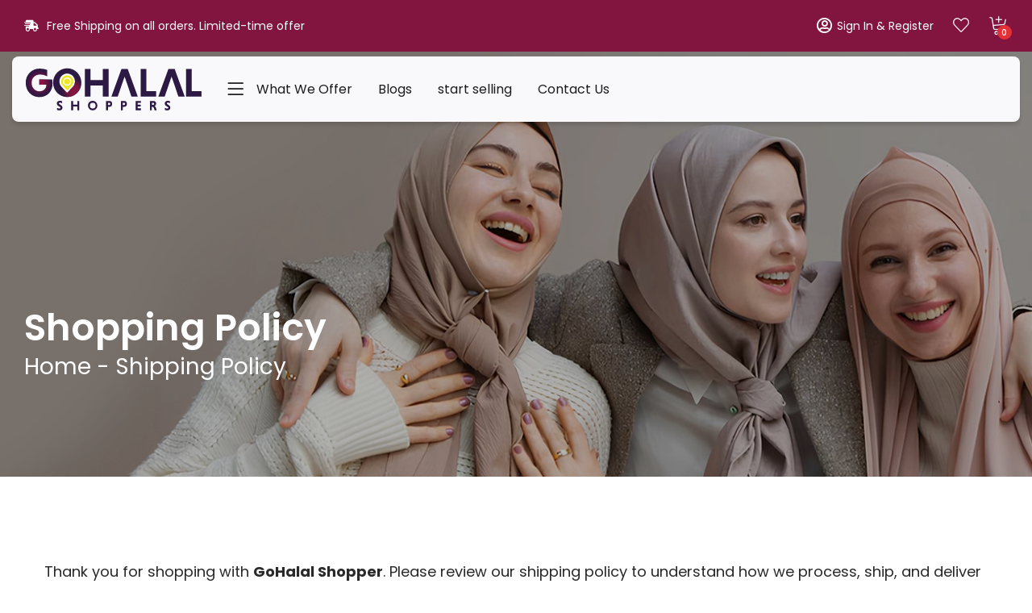

--- FILE ---
content_type: text/html; charset=UTF-8
request_url: https://gohalalshopper.com/shipping-policy/
body_size: 102003
content:
<!DOCTYPE html>
<html lang="en-US" class="no-js">
<head><meta charset="UTF-8" /><script>if(navigator.userAgent.match(/MSIE|Internet Explorer/i)||navigator.userAgent.match(/Trident\/7\..*?rv:11/i)){var href=document.location.href;if(!href.match(/[?&]nowprocket/)){if(href.indexOf("?")==-1){if(href.indexOf("#")==-1){document.location.href=href+"?nowprocket=1"}else{document.location.href=href.replace("#","?nowprocket=1#")}}else{if(href.indexOf("#")==-1){document.location.href=href+"&nowprocket=1"}else{document.location.href=href.replace("#","&nowprocket=1#")}}}}</script><script>(()=>{class RocketLazyLoadScripts{constructor(){this.v="2.0.4",this.userEvents=["keydown","keyup","mousedown","mouseup","mousemove","mouseover","mouseout","touchmove","touchstart","touchend","touchcancel","wheel","click","dblclick","input"],this.attributeEvents=["onblur","onclick","oncontextmenu","ondblclick","onfocus","onmousedown","onmouseenter","onmouseleave","onmousemove","onmouseout","onmouseover","onmouseup","onmousewheel","onscroll","onsubmit"]}async t(){this.i(),this.o(),/iP(ad|hone)/.test(navigator.userAgent)&&this.h(),this.u(),this.l(this),this.m(),this.k(this),this.p(this),this._(),await Promise.all([this.R(),this.L()]),this.lastBreath=Date.now(),this.S(this),this.P(),this.D(),this.O(),this.M(),await this.C(this.delayedScripts.normal),await this.C(this.delayedScripts.defer),await this.C(this.delayedScripts.async),await this.T(),await this.F(),await this.j(),await this.A(),window.dispatchEvent(new Event("rocket-allScriptsLoaded")),this.everythingLoaded=!0,this.lastTouchEnd&&await new Promise(t=>setTimeout(t,500-Date.now()+this.lastTouchEnd)),this.I(),this.H(),this.U(),this.W()}i(){this.CSPIssue=sessionStorage.getItem("rocketCSPIssue"),document.addEventListener("securitypolicyviolation",t=>{this.CSPIssue||"script-src-elem"!==t.violatedDirective||"data"!==t.blockedURI||(this.CSPIssue=!0,sessionStorage.setItem("rocketCSPIssue",!0))},{isRocket:!0})}o(){window.addEventListener("pageshow",t=>{this.persisted=t.persisted,this.realWindowLoadedFired=!0},{isRocket:!0}),window.addEventListener("pagehide",()=>{this.onFirstUserAction=null},{isRocket:!0})}h(){let t;function e(e){t=e}window.addEventListener("touchstart",e,{isRocket:!0}),window.addEventListener("touchend",function i(o){o.changedTouches[0]&&t.changedTouches[0]&&Math.abs(o.changedTouches[0].pageX-t.changedTouches[0].pageX)<10&&Math.abs(o.changedTouches[0].pageY-t.changedTouches[0].pageY)<10&&o.timeStamp-t.timeStamp<200&&(window.removeEventListener("touchstart",e,{isRocket:!0}),window.removeEventListener("touchend",i,{isRocket:!0}),"INPUT"===o.target.tagName&&"text"===o.target.type||(o.target.dispatchEvent(new TouchEvent("touchend",{target:o.target,bubbles:!0})),o.target.dispatchEvent(new MouseEvent("mouseover",{target:o.target,bubbles:!0})),o.target.dispatchEvent(new PointerEvent("click",{target:o.target,bubbles:!0,cancelable:!0,detail:1,clientX:o.changedTouches[0].clientX,clientY:o.changedTouches[0].clientY})),event.preventDefault()))},{isRocket:!0})}q(t){this.userActionTriggered||("mousemove"!==t.type||this.firstMousemoveIgnored?"keyup"===t.type||"mouseover"===t.type||"mouseout"===t.type||(this.userActionTriggered=!0,this.onFirstUserAction&&this.onFirstUserAction()):this.firstMousemoveIgnored=!0),"click"===t.type&&t.preventDefault(),t.stopPropagation(),t.stopImmediatePropagation(),"touchstart"===this.lastEvent&&"touchend"===t.type&&(this.lastTouchEnd=Date.now()),"click"===t.type&&(this.lastTouchEnd=0),this.lastEvent=t.type,t.composedPath&&t.composedPath()[0].getRootNode()instanceof ShadowRoot&&(t.rocketTarget=t.composedPath()[0]),this.savedUserEvents.push(t)}u(){this.savedUserEvents=[],this.userEventHandler=this.q.bind(this),this.userEvents.forEach(t=>window.addEventListener(t,this.userEventHandler,{passive:!1,isRocket:!0})),document.addEventListener("visibilitychange",this.userEventHandler,{isRocket:!0})}U(){this.userEvents.forEach(t=>window.removeEventListener(t,this.userEventHandler,{passive:!1,isRocket:!0})),document.removeEventListener("visibilitychange",this.userEventHandler,{isRocket:!0}),this.savedUserEvents.forEach(t=>{(t.rocketTarget||t.target).dispatchEvent(new window[t.constructor.name](t.type,t))})}m(){const t="return false",e=Array.from(this.attributeEvents,t=>"data-rocket-"+t),i="["+this.attributeEvents.join("],[")+"]",o="[data-rocket-"+this.attributeEvents.join("],[data-rocket-")+"]",s=(e,i,o)=>{o&&o!==t&&(e.setAttribute("data-rocket-"+i,o),e["rocket"+i]=new Function("event",o),e.setAttribute(i,t))};new MutationObserver(t=>{for(const n of t)"attributes"===n.type&&(n.attributeName.startsWith("data-rocket-")||this.everythingLoaded?n.attributeName.startsWith("data-rocket-")&&this.everythingLoaded&&this.N(n.target,n.attributeName.substring(12)):s(n.target,n.attributeName,n.target.getAttribute(n.attributeName))),"childList"===n.type&&n.addedNodes.forEach(t=>{if(t.nodeType===Node.ELEMENT_NODE)if(this.everythingLoaded)for(const i of[t,...t.querySelectorAll(o)])for(const t of i.getAttributeNames())e.includes(t)&&this.N(i,t.substring(12));else for(const e of[t,...t.querySelectorAll(i)])for(const t of e.getAttributeNames())this.attributeEvents.includes(t)&&s(e,t,e.getAttribute(t))})}).observe(document,{subtree:!0,childList:!0,attributeFilter:[...this.attributeEvents,...e]})}I(){this.attributeEvents.forEach(t=>{document.querySelectorAll("[data-rocket-"+t+"]").forEach(e=>{this.N(e,t)})})}N(t,e){const i=t.getAttribute("data-rocket-"+e);i&&(t.setAttribute(e,i),t.removeAttribute("data-rocket-"+e))}k(t){Object.defineProperty(HTMLElement.prototype,"onclick",{get(){return this.rocketonclick||null},set(e){this.rocketonclick=e,this.setAttribute(t.everythingLoaded?"onclick":"data-rocket-onclick","this.rocketonclick(event)")}})}S(t){function e(e,i){let o=e[i];e[i]=null,Object.defineProperty(e,i,{get:()=>o,set(s){t.everythingLoaded?o=s:e["rocket"+i]=o=s}})}e(document,"onreadystatechange"),e(window,"onload"),e(window,"onpageshow");try{Object.defineProperty(document,"readyState",{get:()=>t.rocketReadyState,set(e){t.rocketReadyState=e},configurable:!0}),document.readyState="loading"}catch(t){console.log("WPRocket DJE readyState conflict, bypassing")}}l(t){this.originalAddEventListener=EventTarget.prototype.addEventListener,this.originalRemoveEventListener=EventTarget.prototype.removeEventListener,this.savedEventListeners=[],EventTarget.prototype.addEventListener=function(e,i,o){o&&o.isRocket||!t.B(e,this)&&!t.userEvents.includes(e)||t.B(e,this)&&!t.userActionTriggered||e.startsWith("rocket-")||t.everythingLoaded?t.originalAddEventListener.call(this,e,i,o):(t.savedEventListeners.push({target:this,remove:!1,type:e,func:i,options:o}),"mouseenter"!==e&&"mouseleave"!==e||t.originalAddEventListener.call(this,e,t.savedUserEvents.push,o))},EventTarget.prototype.removeEventListener=function(e,i,o){o&&o.isRocket||!t.B(e,this)&&!t.userEvents.includes(e)||t.B(e,this)&&!t.userActionTriggered||e.startsWith("rocket-")||t.everythingLoaded?t.originalRemoveEventListener.call(this,e,i,o):t.savedEventListeners.push({target:this,remove:!0,type:e,func:i,options:o})}}J(t,e){this.savedEventListeners=this.savedEventListeners.filter(i=>{let o=i.type,s=i.target||window;return e!==o||t!==s||(this.B(o,s)&&(i.type="rocket-"+o),this.$(i),!1)})}H(){EventTarget.prototype.addEventListener=this.originalAddEventListener,EventTarget.prototype.removeEventListener=this.originalRemoveEventListener,this.savedEventListeners.forEach(t=>this.$(t))}$(t){t.remove?this.originalRemoveEventListener.call(t.target,t.type,t.func,t.options):this.originalAddEventListener.call(t.target,t.type,t.func,t.options)}p(t){let e;function i(e){return t.everythingLoaded?e:e.split(" ").map(t=>"load"===t||t.startsWith("load.")?"rocket-jquery-load":t).join(" ")}function o(o){function s(e){const s=o.fn[e];o.fn[e]=o.fn.init.prototype[e]=function(){return this[0]===window&&t.userActionTriggered&&("string"==typeof arguments[0]||arguments[0]instanceof String?arguments[0]=i(arguments[0]):"object"==typeof arguments[0]&&Object.keys(arguments[0]).forEach(t=>{const e=arguments[0][t];delete arguments[0][t],arguments[0][i(t)]=e})),s.apply(this,arguments),this}}if(o&&o.fn&&!t.allJQueries.includes(o)){const e={DOMContentLoaded:[],"rocket-DOMContentLoaded":[]};for(const t in e)document.addEventListener(t,()=>{e[t].forEach(t=>t())},{isRocket:!0});o.fn.ready=o.fn.init.prototype.ready=function(i){function s(){parseInt(o.fn.jquery)>2?setTimeout(()=>i.bind(document)(o)):i.bind(document)(o)}return"function"==typeof i&&(t.realDomReadyFired?!t.userActionTriggered||t.fauxDomReadyFired?s():e["rocket-DOMContentLoaded"].push(s):e.DOMContentLoaded.push(s)),o([])},s("on"),s("one"),s("off"),t.allJQueries.push(o)}e=o}t.allJQueries=[],o(window.jQuery),Object.defineProperty(window,"jQuery",{get:()=>e,set(t){o(t)}})}P(){const t=new Map;document.write=document.writeln=function(e){const i=document.currentScript,o=document.createRange(),s=i.parentElement;let n=t.get(i);void 0===n&&(n=i.nextSibling,t.set(i,n));const c=document.createDocumentFragment();o.setStart(c,0),c.appendChild(o.createContextualFragment(e)),s.insertBefore(c,n)}}async R(){return new Promise(t=>{this.userActionTriggered?t():this.onFirstUserAction=t})}async L(){return new Promise(t=>{document.addEventListener("DOMContentLoaded",()=>{this.realDomReadyFired=!0,t()},{isRocket:!0})})}async j(){return this.realWindowLoadedFired?Promise.resolve():new Promise(t=>{window.addEventListener("load",t,{isRocket:!0})})}M(){this.pendingScripts=[];this.scriptsMutationObserver=new MutationObserver(t=>{for(const e of t)e.addedNodes.forEach(t=>{"SCRIPT"!==t.tagName||t.noModule||t.isWPRocket||this.pendingScripts.push({script:t,promise:new Promise(e=>{const i=()=>{const i=this.pendingScripts.findIndex(e=>e.script===t);i>=0&&this.pendingScripts.splice(i,1),e()};t.addEventListener("load",i,{isRocket:!0}),t.addEventListener("error",i,{isRocket:!0}),setTimeout(i,1e3)})})})}),this.scriptsMutationObserver.observe(document,{childList:!0,subtree:!0})}async F(){await this.X(),this.pendingScripts.length?(await this.pendingScripts[0].promise,await this.F()):this.scriptsMutationObserver.disconnect()}D(){this.delayedScripts={normal:[],async:[],defer:[]},document.querySelectorAll("script[type$=rocketlazyloadscript]").forEach(t=>{t.hasAttribute("data-rocket-src")?t.hasAttribute("async")&&!1!==t.async?this.delayedScripts.async.push(t):t.hasAttribute("defer")&&!1!==t.defer||"module"===t.getAttribute("data-rocket-type")?this.delayedScripts.defer.push(t):this.delayedScripts.normal.push(t):this.delayedScripts.normal.push(t)})}async _(){await this.L();let t=[];document.querySelectorAll("script[type$=rocketlazyloadscript][data-rocket-src]").forEach(e=>{let i=e.getAttribute("data-rocket-src");if(i&&!i.startsWith("data:")){i.startsWith("//")&&(i=location.protocol+i);try{const o=new URL(i).origin;o!==location.origin&&t.push({src:o,crossOrigin:e.crossOrigin||"module"===e.getAttribute("data-rocket-type")})}catch(t){}}}),t=[...new Map(t.map(t=>[JSON.stringify(t),t])).values()],this.Y(t,"preconnect")}async G(t){if(await this.K(),!0!==t.noModule||!("noModule"in HTMLScriptElement.prototype))return new Promise(e=>{let i;function o(){(i||t).setAttribute("data-rocket-status","executed"),e()}try{if(navigator.userAgent.includes("Firefox/")||""===navigator.vendor||this.CSPIssue)i=document.createElement("script"),[...t.attributes].forEach(t=>{let e=t.nodeName;"type"!==e&&("data-rocket-type"===e&&(e="type"),"data-rocket-src"===e&&(e="src"),i.setAttribute(e,t.nodeValue))}),t.text&&(i.text=t.text),t.nonce&&(i.nonce=t.nonce),i.hasAttribute("src")?(i.addEventListener("load",o,{isRocket:!0}),i.addEventListener("error",()=>{i.setAttribute("data-rocket-status","failed-network"),e()},{isRocket:!0}),setTimeout(()=>{i.isConnected||e()},1)):(i.text=t.text,o()),i.isWPRocket=!0,t.parentNode.replaceChild(i,t);else{const i=t.getAttribute("data-rocket-type"),s=t.getAttribute("data-rocket-src");i?(t.type=i,t.removeAttribute("data-rocket-type")):t.removeAttribute("type"),t.addEventListener("load",o,{isRocket:!0}),t.addEventListener("error",i=>{this.CSPIssue&&i.target.src.startsWith("data:")?(console.log("WPRocket: CSP fallback activated"),t.removeAttribute("src"),this.G(t).then(e)):(t.setAttribute("data-rocket-status","failed-network"),e())},{isRocket:!0}),s?(t.fetchPriority="high",t.removeAttribute("data-rocket-src"),t.src=s):t.src="data:text/javascript;base64,"+window.btoa(unescape(encodeURIComponent(t.text)))}}catch(i){t.setAttribute("data-rocket-status","failed-transform"),e()}});t.setAttribute("data-rocket-status","skipped")}async C(t){const e=t.shift();return e?(e.isConnected&&await this.G(e),this.C(t)):Promise.resolve()}O(){this.Y([...this.delayedScripts.normal,...this.delayedScripts.defer,...this.delayedScripts.async],"preload")}Y(t,e){this.trash=this.trash||[];let i=!0;var o=document.createDocumentFragment();t.forEach(t=>{const s=t.getAttribute&&t.getAttribute("data-rocket-src")||t.src;if(s&&!s.startsWith("data:")){const n=document.createElement("link");n.href=s,n.rel=e,"preconnect"!==e&&(n.as="script",n.fetchPriority=i?"high":"low"),t.getAttribute&&"module"===t.getAttribute("data-rocket-type")&&(n.crossOrigin=!0),t.crossOrigin&&(n.crossOrigin=t.crossOrigin),t.integrity&&(n.integrity=t.integrity),t.nonce&&(n.nonce=t.nonce),o.appendChild(n),this.trash.push(n),i=!1}}),document.head.appendChild(o)}W(){this.trash.forEach(t=>t.remove())}async T(){try{document.readyState="interactive"}catch(t){}this.fauxDomReadyFired=!0;try{await this.K(),this.J(document,"readystatechange"),document.dispatchEvent(new Event("rocket-readystatechange")),await this.K(),document.rocketonreadystatechange&&document.rocketonreadystatechange(),await this.K(),this.J(document,"DOMContentLoaded"),document.dispatchEvent(new Event("rocket-DOMContentLoaded")),await this.K(),this.J(window,"DOMContentLoaded"),window.dispatchEvent(new Event("rocket-DOMContentLoaded"))}catch(t){console.error(t)}}async A(){try{document.readyState="complete"}catch(t){}try{await this.K(),this.J(document,"readystatechange"),document.dispatchEvent(new Event("rocket-readystatechange")),await this.K(),document.rocketonreadystatechange&&document.rocketonreadystatechange(),await this.K(),this.J(window,"load"),window.dispatchEvent(new Event("rocket-load")),await this.K(),window.rocketonload&&window.rocketonload(),await this.K(),this.allJQueries.forEach(t=>t(window).trigger("rocket-jquery-load")),await this.K(),this.J(window,"pageshow");const t=new Event("rocket-pageshow");t.persisted=this.persisted,window.dispatchEvent(t),await this.K(),window.rocketonpageshow&&window.rocketonpageshow({persisted:this.persisted})}catch(t){console.error(t)}}async K(){Date.now()-this.lastBreath>45&&(await this.X(),this.lastBreath=Date.now())}async X(){return document.hidden?new Promise(t=>setTimeout(t)):new Promise(t=>requestAnimationFrame(t))}B(t,e){return e===document&&"readystatechange"===t||(e===document&&"DOMContentLoaded"===t||(e===window&&"DOMContentLoaded"===t||(e===window&&"load"===t||e===window&&"pageshow"===t)))}static run(){(new RocketLazyLoadScripts).t()}}RocketLazyLoadScripts.run()})();</script>
	
	<meta name="viewport" content="width=device-width, initial-scale=1" />
	<link rel="profile" href="//gmpg.org/xfn/11" />
	<meta name="google-site-verification" content="oCpQtG3IzEyw2164GIdkQwFVdYOd4uWxkOftCRdy8sk" />
	<!-- Google tag (gtag.js) -->
<script type="rocketlazyloadscript" async data-rocket-src="https://www.googletagmanager.com/gtag/js?id=G-MWRGVG6XQB"></script>
<script type="rocketlazyloadscript">
  window.dataLayer = window.dataLayer || [];
  function gtag(){dataLayer.push(arguments);}
  gtag('js', new Date());

  gtag('config', 'G-MWRGVG6XQB');
</script>
					<script type="rocketlazyloadscript">document.documentElement.className = document.documentElement.className + ' yes-js js_active js'</script>
			<meta name='robots' content='index, follow, max-image-preview:large, max-snippet:-1, max-video-preview:-1' />
	<style></style>
	
<!-- Google Tag Manager for WordPress by gtm4wp.com -->
<script data-cfasync="false" data-pagespeed-no-defer>
	var gtm4wp_datalayer_name = "dataLayer";
	var dataLayer = dataLayer || [];
</script>
<!-- End Google Tag Manager for WordPress by gtm4wp.com -->
	<!-- This site is optimized with the Yoast SEO plugin v23.8 - https://yoast.com/wordpress/plugins/seo/ -->
	<title>Shipping Policy - Go Halal Shopper</title>
<link data-rocket-prefetch href="https://www.googletagmanager.com" rel="dns-prefetch">
<link data-rocket-prefetch href="https://maps.googleapis.com" rel="dns-prefetch">
<link crossorigin data-rocket-preload as="font" href="https://gohalalshopper.com/wp-content/cache/fonts/1/google-fonts/fonts/s/poppins/v24/pxiGyp8kv8JHgFVrJJLucHtA.woff2" rel="preload">
<link crossorigin data-rocket-preload as="font" href="https://gohalalshopper.com/wp-content/themes/zota/fonts/tb-icon/tb-icon.woff2" rel="preload">
<link crossorigin data-rocket-preload as="font" href="https://gohalalshopper.com/wp-content/plugins/elementor/assets/lib/font-awesome/webfonts/fa-regular-400.woff2" rel="preload">
<style id="wpr-usedcss">img:is([sizes=auto i],[sizes^="auto," i]){contain-intrinsic-size:3000px 1500px}#TB_overlay{background:#000;opacity:.7;position:fixed;top:0;right:0;bottom:0;left:0;z-index:100050}#TB_window{position:fixed;background-color:#fff;z-index:100050;visibility:hidden;text-align:left;top:50%;left:50%;-webkit-box-shadow:0 3px 6px rgba(0,0,0,.3);box-shadow:0 3px 6px rgba(0,0,0,.3)}#TB_window img#TB_Image{display:block;margin:15px 0 0 15px;border-right:1px solid #ccc;border-bottom:1px solid #ccc;border-top:1px solid #666;border-left:1px solid #666}#TB_caption{height:25px;padding:7px 30px 10px 25px;float:left}#TB_closeWindow{height:25px;padding:11px 25px 10px 0;float:right}#TB_closeWindowButton{position:absolute;left:auto;right:0;width:29px;height:29px;border:0;padding:0;background:0 0;cursor:pointer;outline:0;-webkit-transition:color .1s ease-in-out,background .1s ease-in-out;transition:color .1s ease-in-out,background .1s ease-in-out}#TB_ajaxWindowTitle{float:left;font-weight:600;line-height:29px;overflow:hidden;padding:0 29px 0 10px;text-overflow:ellipsis;white-space:nowrap;width:calc(100% - 39px)}#TB_title{background:#fcfcfc;border-bottom:1px solid #ddd;height:29px}#TB_ajaxContent{clear:both;padding:2px 15px 15px;overflow:auto;text-align:left;line-height:1.4em}#TB_ajaxContent p{padding:5px 0}#TB_load{position:fixed;display:none;z-index:100050;top:50%;left:50%;background-color:#e8e8e8;border:1px solid #555;margin:-45px 0 0 -125px;padding:40px 15px 15px}#TB_HideSelect{z-index:99;position:fixed;top:0;left:0;background-color:#fff;border:none;opacity:0;height:100%;width:100%}#TB_iframeContent{clear:both;border:none}.tb-close-icon{display:block;color:#666;text-align:center;line-height:29px;width:29px;height:29px;position:absolute;top:0;right:0}.tb-close-icon:before{content:"\f158";font:20px/29px dashicons;speak:never;-webkit-font-smoothing:antialiased;-moz-osx-font-smoothing:grayscale}#TB_closeWindowButton:focus .tb-close-icon,#TB_closeWindowButton:hover .tb-close-icon{color:#006799}#TB_closeWindowButton:focus .tb-close-icon{-webkit-box-shadow:0 0 0 1px #5b9dd9,0 0 2px 1px rgba(30,140,190,.8);box-shadow:0 0 0 1px #5b9dd9,0 0 2px 1px rgba(30,140,190,.8)}img.emoji{display:inline!important;border:none!important;box-shadow:none!important;height:1em!important;width:1em!important;margin:0 .07em!important;vertical-align:-.1em!important;background:0 0!important;padding:0!important}.selectBox-dropdown{min-width:150px;position:relative;border:1px solid #bbb;line-height:1.5;text-decoration:none;text-align:left;color:#000;outline:0;vertical-align:middle;background:#f2f2f2;background:-moz-linear-gradient(top,#f8f8f8 1%,#e1e1e1 100%);background:-webkit-gradient(linear,left top,left bottom,color-stop(1%,#f8f8f8),color-stop(100%,#e1e1e1));-moz-box-shadow:0 1px 0 rgba(255,255,255,.75);-webkit-box-shadow:0 1px 0 rgba(255,255,255,.75);box-shadow:0 1px 0 rgba(255,255,255,.75);-webkit-border-radius:4px;-moz-border-radius:4px;border-radius:4px;display:inline-block;cursor:default}.selectBox-dropdown:focus{border-color:#666}.selectBox-dropdown.selectBox-menuShowing{-moz-border-radius-bottomleft:0;-moz-border-radius-bottomright:0;-webkit-border-bottom-left-radius:0;-webkit-border-bottom-right-radius:0;border-bottom-left-radius:0;border-bottom-right-radius:0}.selectBox-dropdown .selectBox-label{padding:2px 8px;display:inline-block;white-space:nowrap;overflow:hidden}.selectBox-dropdown-menu{position:absolute;z-index:99999;max-height:200px;min-height:1em;border:1px solid #bbb;background:#fff;-moz-box-shadow:0 2px 6px rgba(0,0,0,.2);-webkit-box-shadow:0 2px 6px rgba(0,0,0,.2);box-shadow:0 2px 6px rgba(0,0,0,.2);overflow:auto;-webkit-overflow-scrolling:touch}.selectBox-inline{min-width:150px;outline:0;border:1px solid #bbb;background:#fff;display:inline-block;-webkit-border-radius:4px;-moz-border-radius:4px;border-radius:4px;overflow:auto}.selectBox-inline:focus{border-color:#666}.selectBox-options,.selectBox-options LI,.selectBox-options LI A{list-style:none;display:block;cursor:default;padding:0;margin:0}.selectBox-options LI A{line-height:1.5;padding:0 .5em;white-space:nowrap;overflow:hidden;background:6px center no-repeat}.selectBox-options LI.selectBox-hover A{background-color:#eee}.selectBox-options LI.selectBox-disabled A{color:#888;background-color:transparent}.selectBox-options LI.selectBox-selected A{background-color:#c8def4}.selectBox-options .selectBox-optgroup{color:#666;background:#eee;font-weight:700;line-height:1.5;padding:0 .3em;white-space:nowrap}.selectBox.selectBox-disabled{color:#888!important}.selectBox-inline.selectBox-disabled{color:#888!important}.selectBox-inline.selectBox-disabled .selectBox-options A{background-color:transparent!important}@font-face{font-display:swap;font-family:WooCommerce;src:url(https://gohalalshopper.com/wp-content/plugins/woocommerce/assets/fonts/WooCommerce.woff2) format("woff2"),url(https://gohalalshopper.com/wp-content/plugins/woocommerce/assets/fonts/WooCommerce.woff) format("woff"),url(https://gohalalshopper.com/wp-content/plugins/woocommerce/assets/fonts/WooCommerce.ttf) format("truetype");font-weight:400;font-style:normal}div.pp_woocommerce .pp_content_container{background:#fff;border-radius:3px;box-shadow:0 1px 30px rgba(0,0,0,.25);padding:20px 0}div.pp_woocommerce .pp_content_container::after,div.pp_woocommerce .pp_content_container::before{content:" ";display:table}div.pp_woocommerce .pp_content_container::after{clear:both}div.pp_woocommerce .pp_loaderIcon::before{height:1em;width:1em;display:block;position:absolute;top:50%;left:50%;margin-left:-.5em;margin-top:-.5em;content:"";animation:1s ease-in-out infinite spin;background:var(--wpr-bg-d7889b05-09aa-4add-97ac-d0abb4a70dc5) center center;background-size:cover;line-height:1;text-align:center;font-size:2em;color:rgba(0,0,0,.75)}div.pp_woocommerce div.ppt{color:#000}div.pp_woocommerce .pp_gallery ul li a{border:1px solid rgba(0,0,0,.5);background:#fff;box-shadow:0 1px 2px rgba(0,0,0,.2);border-radius:2px;display:block}div.pp_woocommerce .pp_gallery ul li a:hover{border-color:#000}div.pp_woocommerce .pp_gallery ul li.selected a{border-color:#000}div.pp_woocommerce .pp_next::before,div.pp_woocommerce .pp_previous::before{border-radius:100%;height:1em;width:1em;text-shadow:0 1px 2px rgba(0,0,0,.5);background-color:#444;color:#fff!important;font-size:16px!important;line-height:1em;transition:all ease-in-out .2s;font-family:WooCommerce;content:"\e00b";text-indent:0;display:none;position:absolute;top:50%;margin-top:-10px;text-align:center}div.pp_woocommerce .pp_next::before:hover,div.pp_woocommerce .pp_previous::before:hover{background-color:#000}div.pp_woocommerce .pp_next:hover::before,div.pp_woocommerce .pp_previous:hover::before{display:block}div.pp_woocommerce .pp_previous::before{left:1em}div.pp_woocommerce .pp_next::before{right:1em;font-family:WooCommerce;content:"\e008"}div.pp_woocommerce .pp_details{margin:0;padding-top:1em}div.pp_woocommerce .pp_description,div.pp_woocommerce .pp_nav{font-size:14px}div.pp_woocommerce .pp_arrow_next,div.pp_woocommerce .pp_arrow_previous,div.pp_woocommerce .pp_nav,div.pp_woocommerce .pp_nav .pp_pause,div.pp_woocommerce .pp_nav p,div.pp_woocommerce .pp_play{margin:0}div.pp_woocommerce .pp_nav{margin-right:1em;position:relative}div.pp_woocommerce .pp_close{border-radius:100%;height:1em;width:1em;text-shadow:0 1px 2px rgba(0,0,0,.5);background-color:#444;color:#fff!important;font-size:16px!important;line-height:1em;transition:all ease-in-out .2s;top:-.5em;right:-.5em;font-size:1.618em!important}div.pp_woocommerce .pp_close:hover{background-color:#000}div.pp_woocommerce .pp_close::before{font-family:WooCommerce;content:"\e013";display:block;position:absolute;top:0;left:0;right:0;bottom:0;text-align:center;text-indent:0}div.pp_woocommerce .pp_arrow_next,div.pp_woocommerce .pp_arrow_previous{border-radius:100%;height:1em;width:1em;text-shadow:0 1px 2px rgba(0,0,0,.5);background-color:#444;color:#fff!important;font-size:16px!important;line-height:1em;transition:all ease-in-out .2s;position:relative;margin-top:-1px}div.pp_woocommerce .pp_arrow_next:hover,div.pp_woocommerce .pp_arrow_previous:hover{background-color:#000}div.pp_woocommerce .pp_arrow_next::before,div.pp_woocommerce .pp_arrow_previous::before{font-family:WooCommerce;content:"\e00b";display:block;position:absolute;top:0;left:0;right:0;bottom:0;text-align:center;text-indent:0}div.pp_woocommerce .pp_arrow_previous{margin-right:.5em}div.pp_woocommerce .pp_arrow_next{margin-left:.5em}div.pp_woocommerce .pp_arrow_next::before{content:"\e008"}div.pp_woocommerce a.pp_contract,div.pp_woocommerce a.pp_expand{border-radius:100%;height:1em;width:1em;text-shadow:0 1px 2px rgba(0,0,0,.5);background-color:#444;color:#fff!important;font-size:16px!important;line-height:1em;transition:all ease-in-out .2s;right:auto;left:-.5em;top:-.5em;font-size:1.618em!important}div.pp_woocommerce a.pp_contract:hover,div.pp_woocommerce a.pp_expand:hover{background-color:#000}div.pp_woocommerce a.pp_contract::before,div.pp_woocommerce a.pp_expand::before{font-family:WooCommerce;content:"\e005";display:block;position:absolute;top:0;left:0;right:0;bottom:0;text-align:center;text-indent:0}div.pp_woocommerce a.pp_contract::before{content:"\e004"}div.pp_woocommerce #respond{margin:0;width:100%;background:0 0;border:none;padding:0}div.pp_woocommerce .pp_inline{padding:0!important}.rtl div.pp_woocommerce .pp_content_container{text-align:right}@media only screen and (max-width:768px){div.pp_woocommerce{left:5%!important;right:5%!important;box-sizing:border-box;width:90%!important}div.pp_woocommerce .pp_contract,div.pp_woocommerce .pp_expand,div.pp_woocommerce .pp_gallery,div.pp_woocommerce .pp_next,div.pp_woocommerce .pp_previous{display:none!important}div.pp_woocommerce .pp_arrow_next,div.pp_woocommerce .pp_arrow_previous,div.pp_woocommerce .pp_close{height:44px;width:44px;font-size:44px;line-height:44px}div.pp_woocommerce .pp_arrow_next::before,div.pp_woocommerce .pp_arrow_previous::before,div.pp_woocommerce .pp_close::before{font-size:44px}div.pp_woocommerce .pp_description{display:none!important}div.pp_woocommerce .pp_details{width:100%!important}.pp_content{width:100%!important}.pp_content #pp_full_res>img{width:100%!important;height:auto!important}.currentTextHolder{line-height:3}}div.pp_pic_holder a:focus{outline:0}div.pp_overlay{background:#000;display:none;left:0;position:absolute;top:0;width:100%;z-index:9999}div.pp_pic_holder{display:none;position:absolute;width:100px;z-index:10000}.pp_top{height:20px;position:relative}* html .pp_top{padding:0 20px}.pp_content{height:40px;min-width:40px}* html .pp_content{width:40px}.pp_fade{display:none}.pp_content_container{position:relative;text-align:left;width:100%}.pp_content_container .pp_details{float:left;margin:10px 0 2px}.pp_description{display:none;margin:0}.pp_social{float:left;margin:0}.pp_social .facebook{float:left;margin-left:5px;width:55px;overflow:hidden}.pp_social .twitter{float:left}.pp_nav{clear:right;float:left;margin:3px 10px 0 0}.pp_nav p{float:left;margin:2px 4px;white-space:nowrap}.pp_nav .pp_pause,.pp_nav .pp_play{float:left;margin-right:4px;text-indent:-10000px}a.pp_arrow_next,a.pp_arrow_previous{display:block;float:left;height:15px;margin-top:3px;text-indent:-100000px;width:14px}.pp_hoverContainer{position:absolute;top:0;width:100%;z-index:2000}.pp_gallery{display:none;left:50%;margin-top:-50px;position:absolute;z-index:10000}.pp_gallery div{float:left;overflow:hidden;position:relative}.pp_gallery ul{float:left;height:35px;margin:0 0 0 5px;padding:0;position:relative;white-space:nowrap}.pp_gallery ul a{border:1px solid #000;border:1px solid rgba(0,0,0,.5);display:block;float:left;height:33px;overflow:hidden}.pp_gallery li.selected a,.pp_gallery ul a:hover{border-color:#fff}.pp_gallery ul a img{border:0}.pp_gallery li{display:block;float:left;margin:0 5px 0 0;padding:0}.pp_gallery li.default a{display:block;height:33px;width:50px}.pp_gallery li.default a img{display:none}.pp_gallery .pp_arrow_next,.pp_gallery .pp_arrow_previous{margin-top:7px!important}a.pp_next{display:block;float:right;height:100%;text-indent:-10000px;width:49%}a.pp_previous{display:block;float:left;height:100%;text-indent:-10000px;width:49%}a.pp_contract,a.pp_expand{cursor:pointer;display:none;height:20px;position:absolute;right:30px;text-indent:-10000px;top:10px;width:20px;z-index:20000}a.pp_close{position:absolute;right:0;top:0;display:block;text-indent:-10000px}.pp_bottom{height:20px;position:relative}* html .pp_bottom{padding:0 20px}.pp_loaderIcon{display:block;height:24px;left:50%;margin:-12px 0 0 -12px;position:absolute;top:50%;width:24px}#pp_full_res .pp_inline{text-align:left}div.ppt{color:#fff!important;font-weight:700;display:none;font-size:17px;margin:0 0 5px 15px;z-index:9999}.yith-wcwl-popup-content h3{text-align:center;font-size:1.5em}.yith-wcwl-popup-content label{display:block}.yith-wcwl-popup-content input[type=text],.yith-wcwl-popup-content select{padding:10px 7px}.yith-wcwl-popup-content .create{display:none}.yith-wcwl-popup-content .yith-wcwl-second-row{display:none}.yith-wcwl-popup-content .popup-description{text-align:center;font-weight:600;margin-bottom:15px}.yith-wcwl-popup-content .popup-description a.show-tab.active{cursor:inherit;color:inherit;pointer-events:none}.yith-wcwl-popup-content .wishlist-select{box-sizing:border-box}.yith-wcwl-popup-feedback{margin-top:2em;margin-bottom:2em}.yith-wcwl-popup-feedback p.feedback{margin-top:1.5em;text-align:center;font-size:1.1rem;font-weight:600}.yith-wcwl-popup-footer{margin:15px 0}.yith-wcwl-popup-content .heading-icon,.yith-wcwl-popup-feedback .heading-icon{text-align:center;display:block;font-size:70px;color:#333;margin-block:0 15px}.yith-wcwl-popup-content .heading-icon img,.yith-wcwl-popup-feedback .heading-icon img{width:70px;height:70px}.pp_pic_holder.pp_woocommerce.feedback{max-width:450px!important}.pp_pic_holder.pp_woocommerce.feedback .pp_content{width:auto!important}.yith-wcwl-add-button.with-dropdown{position:relative;padding:15px 0}.yith-wcwl-add-button ul.yith-wcwl-dropdown li{padding:15px;padding-left:0;text-transform:uppercase;font-size:.8em}.yith-wcwl-add-button ul.yith-wcwl-dropdown li:before{font-family:FontAwesome;content:"\f067";margin-right:15px}.yith-wcwl-add-button ul.yith-wcwl-dropdown li:not(:last-child){border-bottom:1px solid #cdcdcd}.yith-wcwl-add-button ul.yith-wcwl-dropdown li a{font-size:1em!important;color:inherit;box-shadow:none}.yith-wcwl-add-button ul.yith-wcwl-dropdown li a:hover{color:initial}.yith-wcwl-add-to-wishlist .yith-wcwl-add-button{display:flex;flex-direction:column;align-items:center}.yith-wcwl-add-to-wishlist a.button:not(.theme-button-style){padding:7px 10px}.yith-wcwl-add-to-wishlist .add_to_wishlist img{height:auto;width:25px;color:var(--add-to-wishlist-icon-color,#000)}.yith-wcwl-add-button ul.yith-wcwl-dropdown{display:none;list-style:none;margin-bottom:0;padding:5px 25px;background:#fff;position:absolute;z-index:15;top:100%;border:1px solid #cdcdcd;outline-offset:-10px;left:50%;min-width:200px}.yith-wcwl-add-to-wishlist .with-tooltip{position:relative}.yith-wcwl-tooltip{z-index:10;padding:5px 10px;border-radius:5px;text-align:center;top:calc(100% + 5px);pointer-events:none;cursor:initial;font-size:.6875rem;line-height:normal;display:none}.with-dropdown .yith-wcwl-tooltip{top:auto;bottom:calc(100% + 10px)}.with-tooltip .yith-wcwl-tooltip{position:absolute;left:50%;transform:translateX(-50%)}.with-tooltip .yith-wcwl-tooltip:before{content:"";display:block;position:absolute;top:0;left:50%;transform:translate(-50%,-95%);width:0;height:0;background:0 0!important;border-left:5px solid transparent!important;border-right:5px solid transparent!important;border-bottom:5px solid}.with-dropdown .with-tooltip .yith-wcwl-tooltip:before{bottom:-5px;top:auto;border-left:5px solid transparent;border-right:5px solid transparent;border-top:5px solid;border-bottom:none}#yith-wcwl-popup-message{font-weight:700;line-height:50px;text-align:center;background:#fff;-webkit-box-shadow:0 0 15px rgba(0,0,0,.3);-moz-box-shadow:0 0 15px rgba(0,0,0,.3);box-shadow:0 0 15px rgba(0,0,0,.3);position:fixed;top:50%;left:50%;padding:7px 40px;z-index:10000}.woocommerce .yith-wcwl-add-button a.button.alt:not(.theme-button-style){background-color:var(--color-add-to-wishlist-background,#333);background:var(--color-add-to-wishlist-background,#333);color:var(--color-add-to-wishlist-text,#fff);border-color:var(--color-add-to-wishlist-border,#333);border-radius:var(--rounded-corners-radius,16px)}.woocommerce .yith-wcwl-add-button a.button.alt:not(.theme-button-style):hover{background-color:var(--color-add-to-wishlist-background-hover,#4f4f4f);background:var(--color-add-to-wishlist-background-hover,#4f4f4f);color:var(--color-add-to-wishlist-text-hover,#fff);border-color:var(--color-add-to-wishlist-border-hover,#4f4f4f)}.with-dropdown .with-tooltip .yith-wcwl-tooltip:before,.with-tooltip .yith-wcwl-tooltip:before,.yith-wcwl-tooltip{background-color:var(--tooltip-color-background,#333);border-bottom-color:var(--tooltip-color-background,#333);border-top-color:var(--tooltip-color-background,#333);color:var(--tooltip-color-text,#fff)}.wishlist-title{display:inline-block}.wishlist-title:hover a.show-title-form{visibility:visible}.wishlist-title h2{display:inline-block;padding:5px}.wishlist-title a.show-title-form{cursor:pointer;visibility:hidden;display:inline-flex;align-items:center;padding:2px 7px;gap:5px}.wishlist-title a.show-title-form img{width:20px}.wishlist-title.wishlist-title-with-form h2:hover{background:#efefef}.hidden-title-form{position:relative;margin:25px 0 39px}.hidden-title-form>input[type=text]{padding-right:65px;line-height:1;min-height:30px}.hidden-title-form a{cursor:pointer;display:inline-block;width:30px;height:30px;line-height:30px;text-align:center;vertical-align:middle;font-size:1.3em}.hidden-title-form a i{margin:0;display:inline-block}.yes-js .hidden-title-form{display:none}table.wishlist_table{font-size:80%}table.wishlist_table tr{position:relative}table.wishlist_table tr th{text-align:center}table.wishlist_table tr th.product-checkbox{vertical-align:middle;width:40px}table.wishlist_table tr th.product-thumbnail{width:80px}table.wishlist_table thead th{border-top:1px solid;padding:16px 12px}table.wishlist_table tbody td{padding:16px 12px}table.wishlist_table tbody td,table.wishlist_table thead th{border-color:#e7e7e7}.wishlist_table tr td,.wishlist_table tr th.product-checkbox{text-align:center}.wishlist_table tr td.product-thumbnail,.wishlist_table tr td.wishlist-name{text-align:left}.wishlist_table tr td.product-thumbnail a{display:block;border:none;max-width:80px}.wishlist_table tr td.product-thumbnail a img{width:100%}.wishlist_table a.button{white-space:normal;margin-bottom:5px!important}.wishlist_table.images_grid li.show{z-index:10}.wishlist_table.images_grid.products li.product.first,.wishlist_table.images_grid.products li.product.last{clear:none}.wishlist_table.images_grid li .product-thumbnail{position:relative}.wishlist_table.images_grid li .product-thumbnail .product-checkbox{position:absolute;top:7px;left:15px;z-index:2}.wishlist_table.images_grid li.show .product-thumbnail>a img,.wishlist_table.images_grid li:hover .product-thumbnail>a img{filter:brightness(1.1)}.wishlist_table.images_grid li .item-details{display:none;position:absolute;z-index:2;bottom:15px;left:calc(50% - 150px);width:300px;background:#fff;padding:10px 20px;-webkit-box-shadow:0 0 15px rgba(0,0,0,.3);-moz-box-shadow:0 0 15px rgba(0,0,0,.3);box-shadow:0 0 15px rgba(0,0,0,.3)}.wishlist_table.images_grid li.show .item-details{display:block}.wishlist_table.images_grid li .item-details a.close{position:absolute;top:10px;right:20px}.wishlist_table.images_grid li .item-details h3,.wishlist_table.mobile li .item-details h3{margin-bottom:7px}.wishlist_table.mobile{list-style:none;margin-left:0}.wishlist_table.mobile li{margin-bottom:7px}.wishlist_table.mobile li .product-checkbox{display:inline-block;width:20px;vertical-align:top}a.add_to_wishlist{cursor:pointer}.yith-wcwl-add-to-wishlist a.add_to_wishlist>img,.yith-wcwl-add-to-wishlist a.delete_item>img,.yith-wcwl-add-to-wishlist a.move_to_another_wishlist>img{max-width:32px;display:inline-block;margin-right:10px}.yith-wcwl-add-to-wishlist a.add_to_wishlist>.yith-wcwl-icon-svg{vertical-align:bottom}.wishlist_table .add_to_cart.button{padding:7px 12px;line-height:normal}.yith-wcwl-add-to-wishlist{margin-top:10px}.hidden-title-form button i,.wishlist-title a.show-title-form i,.wishlist_table .add_to_cart.button i,.yith-wcwl-add-button>a i{margin-right:10px}.hidden-title-form a.hide-title-form,.wishlist-title a.show-title-form,.wishlist_table .add_to_cart.button,.yith-wcwl-add-button a.add_to_wishlist{margin:0;box-shadow:none;text-shadow:none}.yith-wcwl-add-button .add_to_wishlist img,.yith-wcwl-add-button .add_to_wishlist svg.yith-wcwl-icon-svg{margin-right:5px}.add-to-wishlist-before_image .yith-wcwl-add-to-wishlist .disabled_item{font-size:0;background:0 0}.woocommerce .wishlist-title{margin-bottom:30px}.woocommerce .wishlist-title h2{vertical-align:middle;margin-bottom:0}.woocommerce .hidden-title-form button{padding:7px 24px;vertical-align:middle;border:none;position:relative}.woocommerce .hidden-title-form button:active{top:1px}.woocommerce #content table.wishlist_table.cart a.remove{color:#c3c3c3;margin:0 auto}.woocommerce #content table.wishlist_table.cart a.remove:hover{background-color:#c3c3c3;color:#fff}.copy-trigger{cursor:pointer}#move_to_another_wishlist{display:none}.wishlist_manage_table select{vertical-align:middle;margin-right:10px}.wishlist_manage_table td.wishlist-name .wishlist-title{margin-bottom:0}.wishlist_manage_table td.wishlist-name .wishlist-title .show-title-form{display:inline-block;padding:0;border:none;background:0 0;top:0;margin:0}.wishlist_manage_table td.wishlist-name a.show-title-form i{padding:5px;margin:0}.wishlist_manage_table td.wishlist-name:hover a.show-title-form{visibility:visible}.wishlist_manage_table td.wishlist-name .hidden-title-form{margin:0!important;width:100%}.wishlist_manage_table td.wishlist-name .hidden-title-form input[type=text]{width:100%;min-width:0}.wishlist_manage_table td.wishlist-name .hidden-title-form{position:relative}.wishlist_manage_table.mobile li{margin-bottom:30px}.wishlist_manage_table.mobile li .item-details .hidden-title-form{position:relative}.wishlist_manage_table.mobile li .item-details .hidden-title-form input[type=text]{width:100%}.woocommerce .wishlist_table a.add_to_cart.button.alt:not(.yith-wcwl-themed-button-style){background:var(--color-add-to-cart-background,#333);color:var(--color-add-to-cart-text,#fff);border-color:var(--color-add-to-cart-border,#333);border-radius:var(--add-to-cart-rounded-corners-radius,16px)}.woocommerce .wishlist_table a.add_to_cart.button.alt:not(.yith-wcwl-themed-button-style):hover{background:var(--color-add-to-cart-background-hover,#4f4f4f);color:var(--color-add-to-cart-text-hover,#fff);border-color:var(--color-add-to-cart-border-hover,#4f4f4f)}.woocommerce .hidden-title-form button{background:var(--color-button-style-1-background,#333);color:var(--color-button-style-1-text,#fff);border-color:var(--color-button-style-1-border,#333)}.woocommerce .hidden-title-form button:hover{background:var(--color-button-style-1-background-hover,#333);color:var(--color-button-style-1-text-hover,#fff);border-color:var(--color-button-style-1-border-hover,#333)}.woocommerce .hidden-title-form a.hide-title-form,.woocommerce .wishlist-title a.show-title-form{background:var(--color-button-style-2-background,#333);color:var(--color-button-style-2-text,#fff);border-color:var(--color-button-style-2-border,#333)}.woocommerce .hidden-title-form a.hide-title-form:hover,.woocommerce .wishlist-title a.show-title-form:hover{background:var(--color-button-style-2-background-hover,#333);color:var(--color-button-style-2-text-hover,#fff);border-color:var(--color-button-style-2-border-hover,#333)}.selectBox-dropdown-menu.selectBox-options li.selectBox-hover a,.selectBox-dropdown-menu.selectBox-options li.selectBox-selected a,.wishlist_table thead tr th{background:var(--color-headers-background,#f4f4f4)}.woocommerce a.selectBox{background:#fff;min-width:100px;margin-right:10px;color:inherit}.woocommerce a.selectBox,.woocommerce a.selectBox:hover{border-bottom:1px solid #bbb!important}.woocommerce a.selectBox:hover{color:inherit}.woocommerce a.selectBox:focus{border:1px solid #ccc}.selectBox-dropdown .selectBox-label{vertical-align:middle;padding:3px 8px}.selectBox-dropdown-menu{border-bottom-left-radius:3px;border-bottom-right-radius:3px;padding:5px;font-size:80%}.selectBox-dropdown-menu li a{color:inherit;padding:5px 8px;border-radius:3px}.selectBox-dropdown-menu a:hover{color:inherit;text-decoration:none}select.selectBox.change-wishlist{max-width:100px}.selectBox.change-wishlist{width:auto!important}.yith-wcwl-with-pretty-photo{overflow:hidden}.yith-wcwl-with-pretty-photo .pp_content{height:auto!important}.woocommerce .wishlist-fragment .blockUI.blockOverlay::before,.woocommerce .yith-wcwl-popup-form .blockUI.blockOverlay::before{display:none}.yith-wcwl-pp-modal{position:fixed!important;top:50%!important;left:50%!important;transform:translate(-50%,-50%)!important;width:450px!important}.yith-wcwl-pp-modal .yith-wcwl-popup-form{padding:0}.yith-wcwl-pp-modal div.pp_content_container{padding:40px 35px;border-radius:15px;display:flex;box-shadow:rgba(24,53,62,.1) 0 11px 15px -7px,rgba(24,53,62,.07) 0 24px 38px 3px,rgba(24,53,62,.06) 0 9px 46px 8px;max-width:fit-content}.yith-wcwl-pp-modal div.pp_content_container .pp_content{width:380px!important}.yith-wcwl-pp-modal div.pp_content_container .pp_content .yith-wcwl-popup-content{padding:0}.yith-wcwl-pp-modal div.pp_content_container .pp_content .yith-wcwl-popup-content .heading-icon{margin-top:0}.yith-wcwl-pp-modal div.pp_content_container .popup-description{margin-bottom:10px}.yith-wcwl-pp-modal div.pp_content_container .heading-icon{color:var(--modal-colors-icon,#007565);height:auto;max-height:90px}.yith-wcwl-pp-modal div.pp_content_container .heading-icon:not([id$="-light"]):not(.yith-wcwl-icon-svg--light){stroke-width:1}.yith-wcwl-pp-modal div.pp_content_container .heading-icon:not([id$="-light"]):not(.yith-wcwl-icon-svg--light) *{stroke-width:1}.yith-wcwl-pp-modal div.pp_content_container div.yith-wcwl-popup-footer{margin-bottom:0}.yith-wcwl-pp-modal div.pp_content_container .woocommerce-input-wrapper label.radio{display:inline-block;float:left}.yith-wcwl-pp-modal div.pp_content_container .woocommerce-input-wrapper span.description{clear:both}.yith-wcwl-pp-modal.feedback .pp_content_container{padding:20px 15px}.yith-wcwl-pp-modal select.change-wishlist{box-sizing:border-box}:root{--color-add-to-wishlist-background:#333333;--color-add-to-wishlist-text:#FFFFFF;--color-add-to-wishlist-border:#333333;--color-add-to-wishlist-background-hover:#333333;--color-add-to-wishlist-text-hover:#FFFFFF;--color-add-to-wishlist-border-hover:#333333;--rounded-corners-radius:16px;--color-add-to-cart-background:#333333;--color-add-to-cart-text:#FFFFFF;--color-add-to-cart-border:#333333;--color-add-to-cart-background-hover:#4F4F4F;--color-add-to-cart-text-hover:#FFFFFF;--color-add-to-cart-border-hover:#4F4F4F;--add-to-cart-rounded-corners-radius:16px;--color-button-style-1-background:#333333;--color-button-style-1-text:#FFFFFF;--color-button-style-1-border:#333333;--color-button-style-1-background-hover:#4F4F4F;--color-button-style-1-text-hover:#FFFFFF;--color-button-style-1-border-hover:#4F4F4F;--color-button-style-2-background:#333333;--color-button-style-2-text:#FFFFFF;--color-button-style-2-border:#333333;--color-button-style-2-background-hover:#4F4F4F;--color-button-style-2-text-hover:#FFFFFF;--color-button-style-2-border-hover:#4F4F4F;--color-wishlist-table-background:#FFFFFF;--color-wishlist-table-text:#6d6c6c;--color-wishlist-table-border:#FFFFFF;--color-headers-background:#F4F4F4;--color-share-button-color:#FFFFFF;--color-share-button-color-hover:#FFFFFF;--color-fb-button-background:#39599E;--color-fb-button-background-hover:#595A5A;--color-tw-button-background:#45AFE2;--color-tw-button-background-hover:#595A5A;--color-pr-button-background:#AB2E31;--color-pr-button-background-hover:#595A5A;--color-em-button-background:#FBB102;--color-em-button-background-hover:#595A5A;--color-wa-button-background:#00A901;--color-wa-button-background-hover:#595A5A;--feedback-duration:3s}.cr-comment-image-top{display:inline-block;margin-right:5px;vertical-align:top;max-height:150px;border-radius:5px;overflow:hidden;border:1px solid #e4e1e3;filter:brightness(100%);box-sizing:content-box}.cr-comment-image-top:hover{filter:brightness(95%)}.cr-comment-image-top .cr-comment-videoicon{position:absolute;top:50%;left:50%;width:32px;height:auto;margin-top:-16px;margin-left:-16px}.cr-comment-image-top img,.cr-comment-image-top video{width:150px;height:150px;box-shadow:none;padding:0;border-radius:0;object-fit:cover;cursor:pointer}.cr-comment-videos{margin-bottom:1em}.cr-comment-videos{margin:0}.cr-comment-videos-modal{position:fixed;top:0;left:0;width:100vw;height:100vh;z-index:99999;overflow:auto;background-color:rgba(0,0,0,.4);display:flex;align-items:center;justify-content:center}.cr-recaptcha{margin-bottom:1.5em}#reviews .cr-summaryBox-wrap,.cr-all-reviews-shortcode .cr-summaryBox-wrap,.cr-reviews-grid .cr-summaryBox-wrap{display:flex;flex-wrap:wrap;justify-content:space-between;padding:2px;align-items:center}.cr-all-reviews-shortcode.cr-all-reviews-new-review .cr-summaryBox-wrap{display:none}.cr-reviews-grid.cr-reviews-grid-new-review .cr-summaryBox-wrap{display:none}#reviews .cr-summaryBox-wrap{margin:0 0 1em;background-color:#f9f9f9}.cr-all-reviews-shortcode .cr-summaryBox-wrap,.cr-reviews-grid .cr-summaryBox-wrap{margin:0;background-color:#f9f9f9}.cr-reviews-grid .cr-summaryBox-wrap{margin:0 10px 20px}#reviews .cr-summaryBox-wrap .ivole-summaryBox,.cr-all-reviews-shortcode .cr-summaryBox-wrap .ivole-summaryBox,.cr-reviews-grid .cr-summaryBox-wrap .ivole-summaryBox{margin:0;width:49%;flex:0 0 49%;padding:10px;border-radius:4px;border:0 solid #e4e1e3;box-sizing:border-box}.cr-all-reviews-shortcode .cr-review-form-wrap,.cr-reviews-grid .cr-review-form-wrap{display:none}.cr-ajax-reviews-review-form .cr-review-form-wrap,.cr-all-reviews-shortcode.cr-all-reviews-new-review .cr-review-form-wrap,.cr-reviews-grid.cr-reviews-grid-new-review .cr-review-form-wrap{display:block}.cr-ajax-reviews-review-form .cr-review-form-rating,.cr-all-reviews-shortcode .cr-review-form-rating,.cr-reviews-grid .cr-review-form-rating{max-width:500px;margin:0 auto;padding:30px 0;position:relative}.cr-review-form-rating-overall .cr-review-form-rating{max-width:500px;margin:1em 0;padding:0;position:relative}.cr-review-form-wrap .cr-review-form-rating-overall .cr-review-form-rating{margin-left:auto;margin-right:auto}.cr-all-reviews-shortcode .cr-review-form-rating .cr-review-form-rating-cont,.cr-review-form-rating-overall .cr-review-form-rating .cr-review-form-rating-cont,.cr-reviews-grid .cr-review-form-rating .cr-review-form-rating-cont{display:flex;position:relative;height:auto;padding:5px 0}.cr-all-reviews-shortcode .cr-review-form-rating .cr-review-form-rating-cont .cr-review-form-rating-inner,.cr-reviews-grid .cr-review-form-rating .cr-review-form-rating-cont .cr-review-form-rating-inner{height:20px;padding:0 5px}.cr-review-form-rating-overall .cr-review-form-rating .cr-review-form-rating-cont .cr-review-form-rating-inner{height:30px;padding:0 5px}.cr-review-form-rating-overall .cr-review-form-rating .cr-review-form-rating-cont .cr-review-form-rating-inner svg{height:30px;width:33px}.cr-review-form-rating-overall .cr-review-form-rating .cr-review-form-rating-cont .cr-review-form-rating-inner:first-child{padding-left:0}.cr-ajax-reviews-review-form .cr-review-form-rating .cr-review-form-rating-cont .cr-review-form-rating-inner .cr-rating-act,.cr-all-reviews-shortcode .cr-review-form-rating .cr-review-form-rating-cont .cr-review-form-rating-inner .cr-rating-act,.cr-review-form-rating-overall .cr-review-form-rating .cr-review-form-rating-cont .cr-review-form-rating-inner .cr-rating-act,.cr-reviews-grid .cr-review-form-rating .cr-review-form-rating-cont .cr-review-form-rating-inner .cr-rating-act{display:none}.cr-ajax-reviews-review-form .cr-review-form-rating .cr-review-form-rating-cont .cr-review-form-rating-inner svg:hover,.cr-all-reviews-shortcode .cr-review-form-rating .cr-review-form-rating-cont .cr-review-form-rating-inner svg:hover,.cr-reviews-grid .cr-review-form-rating .cr-review-form-rating-cont .cr-review-form-rating-inner svg:hover{cursor:pointer}.cr-all-reviews-shortcode .cr-review-form-rating .cr-review-form-rating-cont .cr-review-form-rating-nbr,.cr-reviews-grid .cr-review-form-rating .cr-review-form-rating-cont .cr-review-form-rating-nbr{font-size:14px;line-height:20px;height:20px;margin:0 0 0 10px}.cr-review-form-rating-overall .cr-review-form-rating .cr-review-form-rating-cont .cr-review-form-rating-nbr{font-size:18px;line-height:30px;height:30px;margin:0 0 0 10px}.cr-ajax-reviews-review-form .cr-review-form-field-error,.cr-all-reviews-shortcode .cr-review-form-field-error,.cr-onsite-questions .cr-onsite-question .cr-review-form-field-error,.cr-review-form-rating-overall .cr-review-form-field-error,.cr-reviews-grid .cr-review-form-field-error{font-size:11px;color:#ce2b37;margin:5px 0 0;display:none}.cr-all-reviews-shortcode .cr-review-form-rating.cr-review-form-error .cr-review-form-rating-cont,.cr-review-form-rating-overall .cr-review-form-rating.cr-review-form-error .cr-review-form-rating-cont,.cr-reviews-grid .cr-review-form-rating.cr-review-form-error .cr-review-form-rating-cont{background-color:#fae9eb}.cr-ajax-reviews-review-form .cr-form-item-media.cr-review-form-error .cr-review-form-field-error,.cr-ajax-reviews-review-form .cr-review-form-captcha.cr-review-form-error .cr-review-form-field-error,.cr-ajax-reviews-review-form .cr-review-form-comment.cr-review-form-error .cr-review-form-field-error,.cr-ajax-reviews-review-form .cr-review-form-email.cr-review-form-error .cr-review-form-field-error,.cr-ajax-reviews-review-form .cr-review-form-name.cr-review-form-error .cr-review-form-field-error,.cr-ajax-reviews-review-form .cr-review-form-rating.cr-review-form-error .cr-review-form-field-error,.cr-ajax-reviews-review-form .cr-review-form-terms.cr-review-form-error .cr-review-form-field-error,.cr-all-reviews-shortcode .cr-form-item-media.cr-review-form-error .cr-review-form-field-error,.cr-all-reviews-shortcode .cr-review-form-captcha.cr-review-form-error .cr-review-form-field-error,.cr-all-reviews-shortcode .cr-review-form-comment.cr-review-form-error .cr-review-form-field-error,.cr-all-reviews-shortcode .cr-review-form-email.cr-review-form-error .cr-review-form-field-error,.cr-all-reviews-shortcode .cr-review-form-name.cr-review-form-error .cr-review-form-field-error,.cr-all-reviews-shortcode .cr-review-form-rating.cr-review-form-error .cr-review-form-field-error,.cr-all-reviews-shortcode .cr-review-form-terms.cr-review-form-error .cr-review-form-field-error,.cr-onsite-questions .cr-onsite-question.cr-review-form-error .cr-review-form-field-error,.cr-review-form-rating-overall .cr-review-form-rating.cr-review-form-error .cr-review-form-field-error,.cr-reviews-grid .cr-form-item-media.cr-review-form-error .cr-review-form-field-error,.cr-reviews-grid .cr-review-form-captcha.cr-review-form-error .cr-review-form-field-error,.cr-reviews-grid .cr-review-form-comment.cr-review-form-error .cr-review-form-field-error,.cr-reviews-grid .cr-review-form-email.cr-review-form-error .cr-review-form-field-error,.cr-reviews-grid .cr-review-form-name.cr-review-form-error .cr-review-form-field-error,.cr-reviews-grid .cr-review-form-terms.cr-review-form-error .cr-review-form-field-error{display:block}.cr-ajax-reviews-review-form .cr-review-form-comment,.cr-all-reviews-shortcode .cr-review-form-comment,.cr-reviews-grid .cr-review-form-comment{max-width:500px;margin:0 auto;padding:0 0 20px;position:relative}.cr-ajax-reviews-review-form .cr-review-form-comment .cr-review-form-comment-txt,.cr-all-reviews-shortcode .cr-review-form-comment .cr-review-form-comment-txt,.cr-reviews-grid .cr-review-form-comment .cr-review-form-comment-txt{border:1px solid #d8e2e7;background-color:#fff;box-shadow:none;position:relative;padding:12px 16px;color:#0e252c;font-size:14px;width:100%;margin:0}.cr-ajax-reviews-review-form .cr-review-form-comment.cr-review-form-error .cr-review-form-comment-txt,.cr-all-reviews-shortcode .cr-review-form-comment.cr-review-form-error .cr-review-form-comment-txt,.cr-reviews-grid .cr-review-form-comment.cr-review-form-error .cr-review-form-comment-txt{border:2px solid #ce2b37}.cr-ajax-reviews-review-form .cr-form-item-media,.cr-all-reviews-shortcode .cr-form-item-media,.cr-reviews-grid .cr-form-item-media{max-width:500px;margin:0 auto;padding:0 0 20px}.cr-ajax-reviews-review-form .cr-review-form-terms,.cr-all-reviews-shortcode .cr-review-form-terms,.cr-reviews-grid .cr-review-form-terms{max-width:500px;margin:0 auto;padding:0 0 20px;line-height:1}.cr-ajax-reviews-review-form .cr-review-form-terms label,.cr-all-reviews-shortcode .cr-review-form-terms label,.cr-reviews-grid .cr-review-form-terms label{display:inline-block;font-size:14px;font-weight:400;margin:0}.cr-ajax-reviews-review-form .cr-review-form-terms .cr-review-form-checkbox,.cr-all-reviews-shortcode .cr-review-form-terms .cr-review-form-checkbox,.cr-reviews-grid .cr-review-form-terms .cr-review-form-checkbox{appearance:auto;width:auto;height:auto;border:none;display:inline-block;vertical-align:middle;margin:0 5px 0 0;accent-color:#4D5D64}.cr-ajax-reviews-review-form .cr-review-form-terms span,.cr-all-reviews-shortcode .cr-review-form-terms span,.cr-reviews-grid .cr-review-form-terms span{display:inline;vertical-align:middle;color:#0e252c;line-height:1.3}.cr-ajax-reviews-review-form .cr-review-form-terms .cr-review-form-checkbox::after,.cr-all-reviews-shortcode .cr-review-form-terms .cr-review-form-checkbox::after,.cr-reviews-grid .cr-review-form-terms .cr-review-form-checkbox::after{border:none;content:normal}.cr-review-form-wrap .cr-onsite-question label{position:absolute;top:-7px;z-index:1;left:16px;background-color:#fff;padding:0 5px;font-size:12px;line-height:12px;height:12px;color:#4d5d64;font-weight:400}.cr-review-form-wrap .cr-onsite-questions{max-width:500px;margin:0 auto}.cr-ajax-reviews-review-form .cr-review-form-email.cr-review-form-error .cr-review-form-txt,.cr-ajax-reviews-review-form .cr-review-form-name.cr-review-form-error .cr-review-form-txt,.cr-all-reviews-shortcode .cr-review-form-email.cr-review-form-error .cr-review-form-txt,.cr-all-reviews-shortcode .cr-review-form-name.cr-review-form-error .cr-review-form-txt,.cr-onsite-questions .cr-onsite-question.cr-review-form-error input[type=number],.cr-onsite-questions .cr-onsite-question.cr-review-form-error input[type=text],.cr-reviews-grid .cr-review-form-email.cr-review-form-error .cr-review-form-txt,.cr-reviews-grid .cr-review-form-name.cr-review-form-error .cr-review-form-txt,.cr-single-product-review .cr-review-form-textbox.cr-review-form-error{border:2px solid #ce2b37}.cr-ajax-reviews-review-form .cr-review-form-captcha,.cr-all-reviews-shortcode .cr-review-form-captcha,.cr-reviews-grid .cr-review-form-captcha{max-width:500px;margin:0 auto;padding:0 0 20px;display:flex;flex-direction:column;align-items:start}.cr-ajax-reviews-review-form .cr-review-form-captcha .cr-recaptcha,.cr-all-reviews-shortcode .cr-review-form-captcha .cr-recaptcha,.cr-reviews-grid .cr-review-form-captcha .cr-recaptcha{margin:0}.cr-ajax-reviews-review-form .cr-review-form-submitting .cr-onsite-question,.cr-ajax-reviews-review-form .cr-review-form-submitting .cr-review-form-captcha,.cr-ajax-reviews-review-form .cr-review-form-submitting .cr-review-form-comment .cr-review-form-comment-txt,.cr-ajax-reviews-review-form .cr-review-form-submitting .cr-review-form-rating .cr-review-form-rating-inner,.cr-ajax-reviews-review-form .cr-review-form-submitting .cr-review-form-terms,.cr-all-reviews-shortcode .cr-review-form-submitting .cr-onsite-question,.cr-all-reviews-shortcode .cr-review-form-submitting .cr-review-form-captcha,.cr-all-reviews-shortcode .cr-review-form-submitting .cr-review-form-comment .cr-review-form-comment-txt,.cr-all-reviews-shortcode .cr-review-form-submitting .cr-review-form-rating .cr-review-form-rating-inner,.cr-all-reviews-shortcode .cr-review-form-submitting .cr-review-form-terms,.cr-reviews-grid .cr-review-form-submitting .cr-onsite-question,.cr-reviews-grid .cr-review-form-submitting .cr-review-form-captcha,.cr-reviews-grid .cr-review-form-submitting .cr-review-form-comment .cr-review-form-comment-txt,.cr-reviews-grid .cr-review-form-submitting .cr-review-form-rating .cr-review-form-rating-inner,.cr-reviews-grid .cr-review-form-submitting .cr-review-form-terms{pointer-events:none}.cr-ajax-reviews-review-form .cr-review-form-res .cr-form-item-media,.cr-ajax-reviews-review-form .cr-review-form-res .cr-onsite-question,.cr-ajax-reviews-review-form .cr-review-form-res .cr-review-form-captcha,.cr-ajax-reviews-review-form .cr-review-form-res .cr-review-form-comment,.cr-ajax-reviews-review-form .cr-review-form-res .cr-review-form-rating,.cr-ajax-reviews-review-form .cr-review-form-res .cr-review-form-terms,.cr-all-reviews-shortcode .cr-review-form-res .cr-form-item-media,.cr-all-reviews-shortcode .cr-review-form-res .cr-onsite-question,.cr-all-reviews-shortcode .cr-review-form-res .cr-review-form-captcha,.cr-all-reviews-shortcode .cr-review-form-res .cr-review-form-comment,.cr-all-reviews-shortcode .cr-review-form-res .cr-review-form-rating,.cr-all-reviews-shortcode .cr-review-form-res .cr-review-form-terms,.cr-reviews-grid .cr-review-form-res .cr-form-item-media,.cr-reviews-grid .cr-review-form-res .cr-onsite-question,.cr-reviews-grid .cr-review-form-res .cr-review-form-captcha,.cr-reviews-grid .cr-review-form-res .cr-review-form-comment,.cr-reviews-grid .cr-review-form-res .cr-review-form-rating,.cr-reviews-grid .cr-review-form-res .cr-review-form-terms{display:none}.cr-ajax-reviews-review-form .cr-review-form-result,.cr-all-reviews-shortcode .cr-review-form-result,.cr-reviews-grid .cr-review-form-result{max-width:500px;margin:0 auto;display:none;position:relative;padding:40px 0}.cr-ajax-reviews-review-form .cr-review-form-res .cr-review-form-result,.cr-all-reviews-shortcode .cr-review-form-res .cr-review-form-result,.cr-reviews-grid .cr-review-form-res .cr-review-form-result{display:flex;flex-direction:column;align-items:center}.cr-ajax-reviews-review-form .cr-review-form-res .cr-review-form-result span,.cr-all-reviews-shortcode .cr-review-form-res .cr-review-form-result span,.cr-reviews-grid .cr-review-form-res .cr-review-form-result span{padding:0 0 20px}.cr-ajax-reviews-review-form .cr-review-form-res .cr-review-form-result .cr-review-form-continue,.cr-all-reviews-shortcode .cr-review-form-res .cr-review-form-result .cr-review-form-continue,.cr-reviews-grid .cr-review-form-res .cr-review-form-result .cr-review-form-continue{display:flex;background-color:#31856c;color:#fff;border:0;height:40px;line-height:20px;font-size:15px;width:auto;text-decoration:none;align-items:center;justify-content:center}.cr-ajax-reviews-review-form .cr-review-form-res .cr-review-form-result .cr-review-form-continue:hover,.cr-all-reviews-shortcode .cr-review-form-res .cr-review-form-result .cr-review-form-continue:hover,.cr-reviews-grid .cr-review-form-res .cr-review-form-result .cr-review-form-continue:hover{background-color:#276a56;text-decoration:none;cursor:pointer}.ivole-summaryBox{max-width:100%;font-size:14px}div.ivole-summaryBox{margin-bottom:2rem}#reviews .cr-summaryBox-wrap .cr-count-filtered-reviews,.cr-all-reviews-shortcode .cr-summaryBox-wrap .cr-count-filtered-reviews,.cr-reviews-grid .cr-summaryBox-wrap .cr-count-filtered-reviews{width:100%;padding:5px 10px;margin-top:0;font-size:14px;color:#0e252c}#reviews.cr-reviews-ajax-reviews{width:100%}#reviews.cr-reviews-ajax-reviews .cr-count-row,.cr-all-reviews-shortcode .cr-count-row{background-color:#f9f9f9;padding:10px 12px;font-size:12px;color:#0e252c;margin:24px 0;display:flex;align-items:center;justify-content:space-between}.cr-all-reviews-shortcode.cr-all-reviews-new-review .cr-count-row{display:none}.cr-all-reviews-shortcode .cr-count-row a,.cr-reviews-ajax-comments .cr-count-row a{color:#0e252c;text-decoration:underline}.cr-all-reviews-shortcode .cr-count-row a:hover,.cr-reviews-ajax-comments .cr-count-row a:hover{cursor:pointer;color:#0e252c}.cr-ajax-reviews-sort.cr-sort-updating,.cr-count-row .cr-seeAll-updating,.cr-review-tags-filter.cr-tags-updating,div.ivole-summaryBox.cr-summaryBar-updating,div.ivole-summaryBox.cr-summaryBox-ajax.cr-summaryBar-updating{opacity:.5;pointer-events:none}.cr-voting-cont-uni svg{margin-left:0;margin-right:7px;margin-top:0;margin-bottom:0;width:13px;height:16px;cursor:pointer;pointer-events:auto}.rtl .cr-voting-cont-uni svg{margin-right:0;margin-left:7px}.cr-voting-cont-uni .cr-voting-update svg{pointer-events:none}.cr-voting-cont-uni span.cr-voting-upvote svg:hover{color:#000}.cr-voting-cont-uni span{display:block;line-height:11px;font-size:11px;margin-left:0;margin-right:0;margin-top:0;margin-bottom:0}.cr-voting-cont-uni span.cr-voting-upvote-count{margin-right:10px;color:#18b394}.rtl .cr-voting-cont-uni span.cr-voting-upvote-count{margin-right:0;margin-left:10px}.cr-voting-cont-uni span.cr-voting-downvote-count{color:#ce2b37}@font-face{font-family:crstar;src:url(https://gohalalshopper.com/wp-content/plugins/customer-reviews-woocommerce/fonts/star.eot);src:url(https://gohalalshopper.com/wp-content/plugins/customer-reviews-woocommerce/fonts/star.eot?#iefix) format("embedded-opentype"),url(https://gohalalshopper.com/wp-content/plugins/customer-reviews-woocommerce/fonts/star.woff) format("woff"),url(https://gohalalshopper.com/wp-content/plugins/customer-reviews-woocommerce/fonts/star.ttf) format("truetype"),url(https://gohalalshopper.com/wp-content/plugins/customer-reviews-woocommerce/fonts/star.svg#star) format("svg");font-weight:400;font-style:normal;font-display:swap}.cr-all-reviews-shortcode ol li.comment,.cr-all-reviews-shortcode ol li.review{list-style:none;margin-right:0;margin-bottom:2.5em;position:relative;border:0}.cr-all-reviews-shortcode .commentlist.cr-pagination-load{opacity:.5;pointer-events:none}.cr-review-tags-filter{padding-top:5px;padding-left:0;padding-right:0;padding-bottom:0;pointer-events:auto;opacity:1}div.cr-review-tags-filter.cr-review-tags-filter-disabled{pointer-events:none;opacity:.5}#reviews.cr-reviews-ajax-reviews #comments.cr-reviews-ajax-comments .cr-ajax-reviews-list,.cr-all-reviews-shortcode ol.commentlist{list-style-type:none;margin:0;padding:0 0 1.5em;display:block;position:relative}#reviews.cr-reviews-ajax-reviews #comments.cr-reviews-ajax-comments .cr-ajax-reviews-list li,.cr-all-reviews-shortcode ol.commentlist li{margin:0 0 30px;list-style:none;clear:both;border:0;padding:0}.cr-all-reviews-shortcode.cr-all-reviews-new-review .cr-review-tags-filter,.cr-all-reviews-shortcode.cr-all-reviews-new-review ol.commentlist,.cr-reviews-grid.cr-reviews-grid-new-review .cr-review-tags-filter,.cr-reviews-grid.cr-reviews-grid-new-review .cr-reviews-grid-inner{display:none}.woocommerce div.product #reviews .comment img.ivole-verified-badge-icon{float:none;height:20px;width:auto;vertical-align:middle;margin:0 5px 0 0;display:inline;border-radius:0}.cr-form-item-media-none{padding:24px;text-align:left;display:flex;align-items:center;cursor:pointer;border:1px dashed #d8e2e7;border-radius:2px}.cr-review-form-error .cr-form-item-media-none{border-color:#ce2b37}.cr-form-visible .cr-form-item-media-none{display:none}.cr-form-item-media-none span{display:inline-block;vertical-align:top;margin-left:20px;color:#4d5d64;font-size:12px}.cr-form-item-media-none:active{border-color:#c9c9c9}.cr-form-item-media .cr-form-item-media-file{display:none}.cr-form-item-media-preview{display:none;margin:0;flex-wrap:wrap}.cr-form-visible .cr-form-item-media-preview{display:flex;row-gap:9px}.cr-form-item-media-preview .cr-upload-images-containers{width:108px;height:108px;margin-bottom:0;margin-right:9px;position:relative;display:flex;align-items:center;justify-content:center;pointer-events:auto;border:1px solid #d8e2e7;padding:0;overflow:hidden}.cr-form-item-media-preview .cr-upload-images-containers.cr-upload-delete-pending{pointer-events:none}.cr-form-item-media-preview .cr-upload-images-containers.cr-upload-ok{padding:0}.cr-form-item-media-preview .cr-upload-images-containers img{margin:0;opacity:.3;object-fit:cover}.cr-form-item-media-preview .cr-upload-images-containers .cr-upload-video-thumbnail{width:108px;height:108px;margin:0;opacity:.3;padding:15px;border:1px solid #e0e0e0;fill:#e0e0e0;border-radius:2px}.cr-form-item-media-preview .cr-upload-images-containers.cr-upload-ok img{opacity:1}.cr-form-item-media-preview .cr-upload-images-containers.cr-upload-ok .cr-upload-video-thumbnail{opacity:.6;border-width:0}.cr-form-item-media-preview .cr-upload-images-containers.cr-upload-ok.cr-upload-delete-pending img{opacity:.2}.cr-form-item-media-preview .cr-upload-images-containers.cr-upload-ok.cr-upload-delete-pending .cr-upload-video-thumbnail{opacity:.2}.cr-form-item-media-preview .cr-upload-images-containers .cr-upload-images-delete{padding:1px;position:absolute;top:2px;right:2px;width:16px;height:16px;display:none;background-color:#ce2b37;border-radius:8px;border:0 solid;line-height:0;cursor:pointer}.cr-form-item-media-preview .cr-upload-images-containers.cr-upload-ok .cr-upload-images-delete{display:block}.cr-form-item-media-preview .cr-upload-images-containers.cr-upload-ok.cr-upload-delete-pending .cr-upload-images-delete{opacity:.2}.cr-form-item-media-preview .cr-upload-images-containers .cr-upload-images-delete .cr-no-icon{fill:#ffffff}.cr-form-item-media-preview .cr-upload-images-containers .cr-upload-images-delete-spinner{margin:0;background:var(--wpr-bg-930855b1-2c2a-4f32-9ce7-9b948884abba) no-repeat;background-size:20px 20px;width:20px;height:20px;display:none;text-decoration:none;position:absolute;top:50%;left:50%;transform:translate(-50%,-50%)}.cr-form-item-media-preview .cr-upload-images-containers.cr-upload-delete-pending .cr-upload-images-delete-spinner{display:block}.cr-form-item-media-preview .cr-form-item-media-add{cursor:pointer;width:108px;height:108px;text-align:center;line-height:108px;font-size:40px;color:#e0e0e0;border:1px dashed #e0e0e0;margin-bottom:0;display:inline-block}.cr-form-item-media-preview .cr-form-item-media-add:active{border-color:#c9c9c9;color:#c9c9c9}.cr-form-item-media-preview .cr-upload-images-containers .cr-upload-images-pbar{width:94px;height:10px;margin:0 5px;padding:0;position:absolute;top:50%;left:0;transform:translate(0,-50%);background-color:#ddd;border-radius:5px}.cr-form-item-media-preview .cr-upload-images-containers.cr-upload-ok .cr-upload-images-pbar{display:none}.cr-form-item-media-preview .cr-upload-images-containers .cr-upload-images-pbar .cr-upload-images-pbarin{width:0;height:100%;margin:0;padding:0;background-color:#1ab394;border-radius:5px}.cr-reviews-rating{display:flex;column-gap:10px;align-items:center;margin:0;padding:0}.cr-reviews-rating .cr-qna-separator{margin:0}@media (max-width:500px){#reviews .cr-summaryBox-wrap .ivole-summaryBox,.cr-all-reviews-shortcode .cr-summaryBox-wrap .ivole-summaryBox,.cr-reviews-grid .cr-summaryBox-wrap .ivole-summaryBox{width:100%;flex:0 0 100%}.cr-all-reviews-shortcode ol.commentlist{margin-left:0;margin-right:0}}.cr-onsite-questions .cr-onsite-question{display:block;margin:1.5em 0;position:relative}.cr-onsite-questions .cr-onsite-question .required,.cr-review-form-rating-overall .cr-review-form-rating .required{margin:0 0 0 3px}.cr-onsite-questions .cr-onsite-question input,.cr-onsite-questions .cr-onsite-question label{display:block}.cr-all-reviews-shortcode .cr-show-more-button,.cr-reviews-ajax-reviews .cr-show-more-reviews-prd,.cr-reviews-grid .cr-show-more-button{display:block;margin:10px auto;height:40px;padding:0 20px;border:1px solid #bcccd4;font-size:14px;background-color:transparent;color:#0e252c}.cr-all-reviews-shortcode.cr-all-reviews-new-review .cr-show-more-button,.cr-reviews-grid.cr-reviews-grid-new-review .cr-show-more-button{display:none}.cr-all-reviews-shortcode .cr-show-more-button:focus,.cr-all-reviews-shortcode .cr-show-more-button:hover,.cr-reviews-ajax-reviews .cr-show-more-reviews-prd:focus,.cr-reviews-ajax-reviews .cr-show-more-reviews-prd:hover,.cr-reviews-grid .cr-show-more-button:focus,.cr-reviews-grid .cr-show-more-button:hover{border:1px solid #00a79d;background-color:transparent;color:#0e252c}.cr-all-reviews-shortcode .commentlist.cr-pagination-load .cr-pagination-review-spinner,.cr-show-more-review-spinner{display:block;margin:20px auto;background:var(--wpr-bg-6515ae21-1aa8-4243-aba9-291d34fb687a) no-repeat;background-size:20px 20px;width:20px;height:20px}.cr-all-reviews-shortcode .commentlist.cr-pagination-load .cr-pagination-review-spinner{position:absolute;top:50%;left:50%;transform:translate(-50%,-50%);margin:auto}.cr-all-reviews-shortcode .commentlist .cr-pagination-review-spinner,.cr-all-reviews-shortcode.cr-all-reviews-new-review .cr-show-more-review-spinner,.cr-reviews-grid.cr-reviews-grid-new-review .cr-show-more-review-spinner{display:none}.cr-all-reviews-shortcode.cr-all-reviews-new-review .cr-search-no-reviews{display:none}#reviews.cr-reviews-ajax-reviews .cr-ajax-search,.cr-all-reviews-shortcode .cr-ajax-search{display:flex;padding:0;margin:24px 0;width:100%}.cr-all-reviews-shortcode.cr-all-reviews-new-review .cr-ajax-search{display:none}#reviews.cr-reviews-ajax-reviews .cr-ajax-search div,.cr-all-reviews-shortcode .cr-ajax-search div{position:relative;flex-grow:1}.cr-ajax-search input[type=text]{border:1px solid;border-radius:4px 4px 4px 4px;border-color:#adb1b8 #a2a6ac #8d9096;background-color:#fff;padding:3px 10px;padding-left:calc(1.5em + .75rem);padding-right:1.8em;width:100%;line-height:1.5em;margin:0;font-size:1em;box-sizing:border-box}.rtl .cr-ajax-search input[type=text]{padding-right:calc(1.5em + .75rem);padding-left:1.8em}.cr-ajax-search input[type=text]{border:0;border-radius:16px 16px 16px 16px;background-color:#f9f9f9;color:#898f92;padding:3px 10px;padding-left:calc(1.5em + .75rem);padding-right:1.5em;width:100%;margin:0;font-size:1em;box-shadow:none;outline:0}.cr-ajax-search input[type=text]{height:42px}.cr-ajax-search input[type=text]:focus{box-shadow:0 0 0 1pt #18b394}#reviews.cr-reviews-ajax-reviews .cr-clear-input,.cr-all-reviews-shortcode .cr-clear-input{display:none;position:absolute;cursor:pointer;margin-left:-1.7em;margin-top:-8px;height:16px;top:50%;right:8px}.rtl #reviews.cr-reviews-ajax-reviews .cr-clear-input,.rtl .cr-all-reviews-shortcode .cr-clear-input{left:8px;right:auto;margin-left:0}#reviews.cr-reviews-ajax-reviews .cr-clear-input svg,.cr-all-reviews-shortcode .cr-clear-input svg{display:block;height:16px}.cr-ajax-reviews-review-form{display:none}#reviews.cr-reviews-ajax-reviews .cr-ajax-reviews-cus-images-div,.cr-all-reviews-shortcode .cr-ajax-reviews-cus-images-div{margin:12px 0 24px}#reviews.cr-reviews-ajax-reviews .cr-ajax-reviews-cus-images-modal-cont,.cr-all-reviews-shortcode .cr-ajax-reviews-cus-images-modal-cont{position:fixed;top:0;left:0;width:100%;height:100%;background:rgba(120,120,120,.8);z-index:100001;display:none;opacity:0}#reviews.cr-reviews-ajax-reviews .cr-ajax-reviews-cus-images-modal-cont.cr-mask-active,.cr-all-reviews-shortcode .cr-ajax-reviews-cus-images-modal-cont.cr-mask-active{visibility:visible;opacity:1;display:flex;justify-content:center;align-items:center}#reviews.cr-reviews-ajax-reviews .cr-ajax-reviews-cus-images-modal,.cr-all-reviews-shortcode .cr-ajax-reviews-cus-images-modal{visibility:visible;position:relative;max-width:100vw;width:700px;background:#fff;z-index:100001;display:block;border-radius:3px;opacity:1;max-height:100vh}#reviews.cr-reviews-ajax-reviews .cr-ajax-reviews-cus-images-modal button.cr-ajax-reviews-cus-images-close,.cr-all-reviews-shortcode .cr-ajax-reviews-cus-images-modal button.cr-ajax-reviews-cus-images-close{display:block;zoom:1;background-color:transparent;border:none;float:right;padding:8px;position:absolute;top:50%;right:5px;margin:-15px 0 0;line-height:0;min-height:auto}#reviews.cr-reviews-ajax-reviews .cr-ajax-reviews-cus-images-modal button.cr-ajax-reviews-cus-images-close svg,.cr-all-reviews-shortcode .cr-ajax-reviews-cus-images-modal button.cr-ajax-reviews-cus-images-close svg{opacity:.64;width:15px;height:15px;font-size:15px}#reviews.cr-reviews-ajax-reviews .cr-ajax-reviews-cus-images-modal .cr-ajax-reviews-cus-images-close .cr-no-icon,.cr-all-reviews-shortcode .cr-ajax-reviews-cus-images-modal .cr-ajax-reviews-cus-images-close .cr-no-icon{fill:#333333}#reviews.cr-reviews-ajax-reviews .cr-ajax-reviews-cus-images-modal .cr-ajax-reviews-cus-images-slider-nav,.cr-all-reviews-shortcode .cr-ajax-reviews-cus-images-modal .cr-ajax-reviews-cus-images-slider-nav{width:80%;margin:0 auto 35px;background-color:#f4f4f4}.cr-noscroll{overflow:hidden}.product_meta .cr_brand_val,.product_meta .cr_gtin_val,.product_meta .cr_mpn_val{display:inline}.cr-reviews-slider .cr-slider-read-less a,.cr-reviews-slider .cr-slider-read-more a{font-size:.8em}.cr-reviews-slider .cr-slider-details{display:none}.cr-qna-block div.cr-qna-new-q-overlay{display:none;position:fixed;top:0;left:0;width:100%;height:100%;justify-content:center;align-items:center;opacity:0}.cr-qna-block div.cr-qna-new-q-overlay.cr-q-modal{display:flex;background:rgba(229,229,229,.7);opacity:1;z-index:100001}.cr-qna-block div.cr-qna-new-q-overlay .cr-qna-new-q-form{display:none;width:680px;height:670px;border-radius:16px;background:#fff;opacity:1;position:relative;max-width:100%}.cr-qna-block div.cr-qna-new-q-overlay .cr-qna-new-q-form.cr-q-modal{display:block}.cr-qna-block div.cr-qna-new-q-overlay .cr-qna-new-q-form .cr-qna-new-q-form-input{display:block}.cr-qna-block div.cr-qna-new-q-overlay .cr-qna-new-q-form .cr-qna-new-q-form-ok{display:none}.cr-qna-block div.cr-qna-new-q-overlay .cr-qna-new-q-form .cr-qna-new-q-form-error{display:none}.cr-qna-block div.cr-qna-new-q-overlay .cr-qna-new-q-form .cr-qna-new-q-form-close{display:block;background-color:transparent;border:0 solid;position:absolute;top:10px;right:10px;padding:8px;line-height:0;cursor:pointer}.cr-qna-block div.cr-qna-new-q-overlay .cr-qna-new-q-form .cr-qna-new-q-form-close svg{display:block;width:24px;height:24px;font-size:24px}.cr-qna-block div.cr-qna-new-q-overlay .cr-qna-new-q-form .cr-qna-new-q-form-close .cr-no-icon{fill:#dadada}.cr-qna-block div.cr-qna-new-q-overlay .cr-qna-new-q-form .cr-qna-new-q-form-text{max-width:100%;margin-top:48px;margin-left:100px;margin-right:100px;margin-bottom:0;font-size:16px;font-weight:400;text-align:left;display:block;max-height:80px;overflow:scroll}.rtl .cr-qna-block div.cr-qna-new-q-overlay .cr-qna-new-q-form .cr-qna-new-q-form-text{text-align:right}.cr-qna-block div.cr-qna-new-q-overlay .cr-qna-new-q-form .cr-qna-new-q-form-q{max-width:100%;width:480px;margin-top:24px;margin-left:100px;margin-right:100px;margin-bottom:0;font-size:14px;font-weight:400;text-align:left;display:block;padding:16px 20px;box-shadow:none;background:#f9f9f9;border:1px solid #f9f9f9;border-radius:16px;resize:none;outline-style:none}.rtl .cr-qna-block div.cr-qna-new-q-overlay .cr-qna-new-q-form .cr-qna-new-q-form-q{text-align:right}.cr-qna-block div.cr-qna-new-q-overlay .cr-qna-new-q-form .cr-qna-new-q-form-email,.cr-qna-block div.cr-qna-new-q-overlay .cr-qna-new-q-form .cr-qna-new-q-form-name{max-width:100%;width:480px;margin-top:20px;margin-left:100px;margin-right:100px;margin-bottom:0;font-size:14px;font-weight:400;text-align:left;display:block;padding:14px 20px;box-shadow:none;background:#f9f9f9;border:1px solid #f9f9f9;border-radius:16px;outline-style:none}.rtl .cr-qna-block div.cr-qna-new-q-overlay .cr-qna-new-q-form .cr-qna-new-q-form-email,.rtl .cr-qna-block div.cr-qna-new-q-overlay .cr-qna-new-q-form .cr-qna-new-q-form-name{text-align:right}.cr-upload-images-preview{display:flex;margin:0}.cr-upload-images-preview .cr-upload-images-containers{width:75px;height:75px;margin:0 10px 10px 0;position:relative;display:flex;align-items:center;justify-content:center;pointer-events:auto}.cr-upload-images-preview .cr-upload-images-containers .cr-upload-video-thumbnail{margin:0;opacity:.3;padding:15px;border:1px solid #e0e0e0;fill:#e0e0e0;border-radius:2px}.cr-upload-images-preview .cr-upload-images-containers.cr-upload-delete-pending{pointer-events:none}.cr-upload-images-preview .cr-upload-images-thumbnail{max-width:100%;max-height:100%;margin:0;opacity:.3}.cr-upload-images-preview .cr-upload-images-containers.cr-upload-ok.cr-upload-delete-pending .cr-upload-images-thumbnail,.cr-upload-images-preview .cr-upload-images-containers.cr-upload-ok.cr-upload-delete-pending .cr-upload-video-thumbnail{opacity:.2}.cr-upload-images-preview .cr-upload-images-containers .cr-upload-images-pbar{width:65px;height:10px;margin:0 5px;padding:0;position:absolute;top:50%;left:0;transform:translate(0,-50%);background-color:#ddd;border-radius:5px}.cr-upload-images-preview .cr-upload-images-pbarin{width:0;height:100%;margin:0;padding:0;background-color:#4bbe67;border-radius:5px}.cr-upload-images-preview .cr-upload-images-containers.cr-upload-ok .cr-upload-images-thumbnail{opacity:1}.cr-upload-images-preview .cr-upload-images-containers.cr-upload-ok .cr-upload-video-thumbnail{opacity:1;border-width:0}.cr-upload-images-preview .cr-upload-images-containers.cr-upload-ok .cr-upload-images-pbar{display:none}.cr-upload-images-preview .cr-upload-images-containers .cr-upload-images-delete{padding:1px;position:absolute;top:0;right:0;width:20px;height:20px;display:none;background-color:#e7412c;border-radius:10px;border:0 solid;line-height:0;cursor:pointer}.cr-upload-images-preview .cr-upload-images-containers .cr-upload-images-delete:hover{background-color:#db2c1b}.cr-upload-images-preview .cr-upload-images-containers.cr-upload-delete-pending .cr-upload-images-delete{display:block}.cr-upload-images-preview .cr-upload-images-containers.cr-upload-delete-pending .cr-upload-images-delete{opacity:.2}.cr-upload-images-preview .cr-upload-images-containers .cr-upload-images-delete svg{padding:0;width:18px;height:18px;font-size:18px;line-height:18px;display:block}.cr-upload-images-preview .cr-upload-images-containers .cr-upload-images-delete .cr-no-icon{fill:#FFFFFF}.cr-upload-images-preview .cr-upload-images-containers .cr-upload-images-delete-spinner{margin:0;background:var(--wpr-bg-67852040-30e2-462e-b1aa-399d700262d9) no-repeat;background-size:20px 20px;width:20px;height:20px;display:none;text-decoration:none;position:absolute;top:50%;left:50%;transform:translate(-50%,-50%)}.cr-upload-images-preview .cr-upload-images-containers.cr-upload-delete-pending .cr-upload-images-delete-spinner{display:block}.cr-reviews-grid{padding:20px 0 10px;border-width:1px;border-style:solid;border-color:transparent;display:block;border-radius:5px;margin:0;width:100%}.cr-reviews-grid-inner{border-radius:inherit;display:flex}.cr-reviews-grid-inner .cr-reviews-grid-col{flex-grow:1;width:0}.cr-reviews-grid-inner .cr-reviews-grid-col.cr-reviews-grid-col-none{display:none}.cr-reviews-slider{padding:15px 0;margin:0 25px;opacity:0;visibility:hidden;transition:opacity 1s ease;-webkit-transition:opacity 1s}.cr-reviews-slider.slick-initialized{visibility:visible;opacity:1}.cr-reviews-grid .cr-review-card{padding:0;border-width:1px;border-style:solid;border-color:transparent;border-radius:10px;margin:0 10px 20px;max-width:100%;overflow:hidden;visibility:hidden;display:none}.cr-reviews-grid .cr-reviews-grid-col .cr-review-card{display:block}.cr-reviews-grid .cr-reviews-grid-inner.cr-colcade-loaded .cr-review-card{visibility:visible}.cr-reviews-slider .cr-review-card{box-sizing:border-box;padding:0 10px;height:100%}.cr-reviews-grid .cr-review-card .image-row{display:block;width:100%;position:relative;line-height:0}.cr-reviews-grid .cr-review-card .image-row .image-row-vid{display:block;max-width:100%;height:auto;border-style:none;border-radius:0;margin:0 auto;width:100%;object-fit:cover;cursor:pointer}.cr-ajax-reviews-video{display:block;position:relative;line-height:0;cursor:pointer;text-align:center}.cr-ajax-reviews-video .cr-comment-videoicon{position:absolute;top:50%;left:50%;width:40px;margin-top:-20px;margin-left:-20px;cursor:pointer}.cr-ajax-reviews-video.cr-vid-playing .cr-comment-videoicon{display:none}.cr-reviews-grid .cr-review-card .image-row .image-row-count,.cr-reviews-grid .cr-review-card .image-row .media-row-count{position:absolute;max-width:100%;width:100%;height:60px;border-style:none;border-radius:0;bottom:0;background:#20374199;color:#fff;display:flex;justify-content:center;align-items:center;cursor:pointer;gap:5px}.cr-reviews-grid .cr-review-card .image-row.cr-vid-playing .media-row-count{display:none}.pswp .cr-video-wrapper{display:flex;width:100%;height:100%;position:absolute;top:0;bottom:0;left:0;right:0;align-items:center;justify-content:center}.woocommerce div.product #reviews .comment img.ivole-verified-badge-icon{float:none;height:20px;width:17px;vertical-align:middle;margin:0 5px 0 0;display:inline;border-radius:0}.woocommerce div.product #reviews .comment img.ivole-verified-badge-ext-icon{float:none;height:11px;width:11px;vertical-align:middle;margin:0 0 0 5px;display:inline;border-radius:0}.cr-all-reviews-pagination{text-align:center;font-size:15px}.cr-all-reviews-pagination.cr-pagination-load{pointer-events:none}.cr-all-reviews-pagination .cr-page-numbers-a{cursor:pointer}.cr-all-reviews-pagination .cr-page-numbers-a.next,.cr-all-reviews-pagination .cr-page-numbers-a.prev{text-decoration:none}@media all and (max-width:700px){#reviews.cr-reviews-ajax-reviews div.cr-ajax-reviews-cus-images-modal{overflow-y:scroll}}@media only screen and (max-width:800px){.cr-reviews-grid-inner .cr-reviews-grid-col3{display:none}}@media only screen and (max-width:550px){.cr-reviews-grid-inner .cr-reviews-grid-col2{display:none}}.cr-trustbadgef{max-width:100%;overflow:hidden}#cr_floatingtrustbadge{position:fixed;box-sizing:border-box;right:0;bottom:0;width:135px;border-radius:15px;display:block;overflow:hidden;margin:30px;filter:drop-shadow(0px 4px 54px rgba(0, 0, 0, .25));z-index:99999;cursor:pointer}#cr_floatingtrustbadge.cr-floatingbadge-big{position:fixed;box-sizing:border-box;right:0;bottom:0;width:256px;border-radius:15px;display:block;overflow:hidden;margin:0 30px 30px 0;filter:drop-shadow(0px 4px 54px rgba(0, 0, 0, .25));z-index:99999;cursor:auto}#cr_floatingtrustbadge{border:1px solid}#cr_floatingtrustbadge img{margin:0;width:100%;position:relative;border:0;display:block}.cr-badge{display:inline-block;padding:40px;font-family:'Open Sans',sans-serif;font-size:0;color:#1f1f1f;line-height:normal;position:relative;text-align:left;text-decoration:none;box-sizing:border-box;transform-origin:left;visibility:hidden}.cr-badge .rating{font-size:17px;white-space:nowrap}@media all and (max-width:600px){#reviews.cr-reviews-ajax-reviews div.cr-ajax-reviews-cus-images-modal{width:100%;height:100%;left:0;margin-left:0;margin-top:0;top:0;max-width:100%;max-height:100%}#cr_floatingtrustbadge,#cr_floatingtrustbadge.cr-floatingbadge-big{display:none}}:root{--wp--preset--aspect-ratio--square:1;--wp--preset--aspect-ratio--4-3:4/3;--wp--preset--aspect-ratio--3-4:3/4;--wp--preset--aspect-ratio--3-2:3/2;--wp--preset--aspect-ratio--2-3:2/3;--wp--preset--aspect-ratio--16-9:16/9;--wp--preset--aspect-ratio--9-16:9/16;--wp--preset--color--black:#000000;--wp--preset--color--cyan-bluish-gray:#abb8c3;--wp--preset--color--white:#ffffff;--wp--preset--color--pale-pink:#f78da7;--wp--preset--color--vivid-red:#cf2e2e;--wp--preset--color--luminous-vivid-orange:#ff6900;--wp--preset--color--luminous-vivid-amber:#fcb900;--wp--preset--color--light-green-cyan:#7bdcb5;--wp--preset--color--vivid-green-cyan:#00d084;--wp--preset--color--pale-cyan-blue:#8ed1fc;--wp--preset--color--vivid-cyan-blue:#0693e3;--wp--preset--color--vivid-purple:#9b51e0;--wp--preset--gradient--vivid-cyan-blue-to-vivid-purple:linear-gradient(135deg,rgba(6, 147, 227, 1) 0%,rgb(155, 81, 224) 100%);--wp--preset--gradient--light-green-cyan-to-vivid-green-cyan:linear-gradient(135deg,rgb(122, 220, 180) 0%,rgb(0, 208, 130) 100%);--wp--preset--gradient--luminous-vivid-amber-to-luminous-vivid-orange:linear-gradient(135deg,rgba(252, 185, 0, 1) 0%,rgba(255, 105, 0, 1) 100%);--wp--preset--gradient--luminous-vivid-orange-to-vivid-red:linear-gradient(135deg,rgba(255, 105, 0, 1) 0%,rgb(207, 46, 46) 100%);--wp--preset--gradient--very-light-gray-to-cyan-bluish-gray:linear-gradient(135deg,rgb(238, 238, 238) 0%,rgb(169, 184, 195) 100%);--wp--preset--gradient--cool-to-warm-spectrum:linear-gradient(135deg,rgb(74, 234, 220) 0%,rgb(151, 120, 209) 20%,rgb(207, 42, 186) 40%,rgb(238, 44, 130) 60%,rgb(251, 105, 98) 80%,rgb(254, 248, 76) 100%);--wp--preset--gradient--blush-light-purple:linear-gradient(135deg,rgb(255, 206, 236) 0%,rgb(152, 150, 240) 100%);--wp--preset--gradient--blush-bordeaux:linear-gradient(135deg,rgb(254, 205, 165) 0%,rgb(254, 45, 45) 50%,rgb(107, 0, 62) 100%);--wp--preset--gradient--luminous-dusk:linear-gradient(135deg,rgb(255, 203, 112) 0%,rgb(199, 81, 192) 50%,rgb(65, 88, 208) 100%);--wp--preset--gradient--pale-ocean:linear-gradient(135deg,rgb(255, 245, 203) 0%,rgb(182, 227, 212) 50%,rgb(51, 167, 181) 100%);--wp--preset--gradient--electric-grass:linear-gradient(135deg,rgb(202, 248, 128) 0%,rgb(113, 206, 126) 100%);--wp--preset--gradient--midnight:linear-gradient(135deg,rgb(2, 3, 129) 0%,rgb(40, 116, 252) 100%);--wp--preset--font-size--small:13px;--wp--preset--font-size--medium:20px;--wp--preset--font-size--large:36px;--wp--preset--font-size--x-large:42px;--wp--preset--font-family--inter:"Inter",sans-serif;--wp--preset--font-family--cardo:Cardo;--wp--preset--spacing--20:0.44rem;--wp--preset--spacing--30:0.67rem;--wp--preset--spacing--40:1rem;--wp--preset--spacing--50:1.5rem;--wp--preset--spacing--60:2.25rem;--wp--preset--spacing--70:3.38rem;--wp--preset--spacing--80:5.06rem;--wp--preset--shadow--natural:6px 6px 9px rgba(0, 0, 0, .2);--wp--preset--shadow--deep:12px 12px 50px rgba(0, 0, 0, .4);--wp--preset--shadow--sharp:6px 6px 0px rgba(0, 0, 0, .2);--wp--preset--shadow--outlined:6px 6px 0px -3px rgba(255, 255, 255, 1),6px 6px rgba(0, 0, 0, 1);--wp--preset--shadow--crisp:6px 6px 0px rgba(0, 0, 0, 1)}:where(.is-layout-flex){gap:.5em}:where(.is-layout-grid){gap:.5em}:where(.wp-block-post-template.is-layout-flex){gap:1.25em}:where(.wp-block-post-template.is-layout-grid){gap:1.25em}:where(.wp-block-columns.is-layout-flex){gap:2em}:where(.wp-block-columns.is-layout-grid){gap:2em}:root :where(.wp-block-pullquote){font-size:1.5em;line-height:1.6}.wps_export{margin-top:8px;margin-bottom:8px;background-color:green!important;color:#fff!important}.wps_wot_guest_user_export_button{display:block!important;margin-top:20px!important;background-color:green!important;color:#fff!important}.wps-dhl-event-item{margin-bottom:12px;padding:15px 15px 15px 60px;background:#fff;border:1px solid #ddd;border-left:4px solid #ff9800;border-radius:6px;position:relative;min-height:60px;opacity:.3;transition:opacity .5s,border-left-color .5s}.wps-dhl-event-item.active{opacity:1;border-left-color:#4caf50}.wps-dhl-event-item strong{display:block;color:#000}.wps-dhl-event-item small{color:#555}@keyframes wps-truck-bounce{0%{transform:translateY(0)}25%{transform:translateY(-5px)}50%{transform:translateY(0)}75%{transform:translateY(-2px)}100%{transform:translateY(0)}}.wps-truck-starting{animation:.6s ease-in-out infinite wps-truck-bounce}.wps-dhl-event-item{transition:transform .3s ease,box-shadow .3s ease;cursor:pointer}.wps-dhl-event-item.lifted,.wps-dhl-event-item:hover{transform:translateY(-5px);box-shadow:0 4px 12px rgba(0,0,0,.15);z-index:1}.woocommerce .woocommerce-error .button,.woocommerce .woocommerce-info .button,.woocommerce .woocommerce-message .button{float:right}.woocommerce img{height:auto;max-width:100%}.woocommerce #content div.product div.images,.woocommerce div.product div.images{float:left;width:48%}.woocommerce #content div.product div.thumbnails::after,.woocommerce #content div.product div.thumbnails::before,.woocommerce div.product div.thumbnails::after,.woocommerce div.product div.thumbnails::before{content:" ";display:table}.woocommerce #content div.product div.thumbnails::after,.woocommerce div.product div.thumbnails::after{clear:both}.woocommerce #content div.product div.thumbnails a,.woocommerce div.product div.thumbnails a{float:left;width:30.75%;margin-right:3.8%;margin-bottom:1em}.woocommerce #content div.product div.thumbnails a.last,.woocommerce div.product div.thumbnails a.last{margin-right:0}.woocommerce #content div.product div.thumbnails a.first,.woocommerce div.product div.thumbnails a.first{clear:both}.woocommerce div.product div.thumbnails.columns-1 a{width:100%;margin-right:0;float:none}.woocommerce div.product div.thumbnails.columns-2 a{width:48%}.woocommerce div.product div.thumbnails.columns-4 a{width:22.05%}.woocommerce div.product div.thumbnails.columns-5 a{width:16.9%}.woocommerce #content div.product div.summary,.woocommerce div.product div.summary{float:right;width:48%;clear:none}.woocommerce #content div.product .woocommerce-tabs,.woocommerce div.product .woocommerce-tabs{clear:both}.woocommerce #content div.product .woocommerce-tabs ul.tabs::after,.woocommerce #content div.product .woocommerce-tabs ul.tabs::before,.woocommerce div.product .woocommerce-tabs ul.tabs::after,.woocommerce div.product .woocommerce-tabs ul.tabs::before{content:" ";display:table}.woocommerce #content div.product .woocommerce-tabs ul.tabs::after,.woocommerce div.product .woocommerce-tabs ul.tabs::after{clear:both}.woocommerce #content div.product .woocommerce-tabs ul.tabs li,.woocommerce div.product .woocommerce-tabs ul.tabs li{display:inline-block}.woocommerce #content div.product #reviews .comment::after,.woocommerce #content div.product #reviews .comment::before,.woocommerce div.product #reviews .comment::after,.woocommerce div.product #reviews .comment::before{content:" ";display:table}.woocommerce #content div.product #reviews .comment::after,.woocommerce div.product #reviews .comment::after{clear:both}.woocommerce #content div.product #reviews .comment img,.woocommerce div.product #reviews .comment img{float:right;height:auto}.woocommerce ul.products{clear:both}.woocommerce ul.products::after,.woocommerce ul.products::before{content:" ";display:table}.woocommerce ul.products::after{clear:both}.woocommerce ul.products li.product{float:left;margin:0 3.8% 2.992em 0;padding:0;position:relative;width:22.05%;margin-left:0}.woocommerce ul.products li.first{clear:both}.woocommerce ul.products li.last{margin-right:0}.woocommerce .woocommerce-ordering{float:right}.woocommerce #content table.cart img,.woocommerce table.cart img{height:auto}.woocommerce #content table.cart td.actions,.woocommerce table.cart td.actions{text-align:right}.woocommerce #content table.cart td.actions .coupon,.woocommerce table.cart td.actions .coupon{float:left}.woocommerce ul.cart_list li img{float:right;height:auto}.woocommerce form .password-input{display:flex;flex-direction:column;justify-content:center;position:relative}.woocommerce form .password-input input[type=password]{padding-right:2.5rem}.woocommerce form .password-input input::-ms-reveal{display:none}.woocommerce form .show-password-input{position:absolute;right:.7em;top:.7em;cursor:pointer}.woocommerce form .show-password-input::after{font-family:WooCommerce;speak:never;font-weight:400;font-variant:normal;text-transform:none;line-height:1;-webkit-font-smoothing:antialiased;margin-left:.618em;content:"\e010";text-decoration:none}.woocommerce form .show-password-input.display-password::after{color:#585858}:root{--woocommerce:#7F54B3;--wc-green:#7ad03a;--wc-red:#a00;--wc-orange:#ffba00;--wc-blue:#2ea2cc;--wc-primary:#7F54B3;--wc-primary-text:white;--wc-secondary:#e9e6ed;--wc-secondary-text:#515151;--wc-highlight:#b3af54;--wc-highligh-text:white;--wc-content-bg:#fff;--wc-subtext:#767676}@keyframes spin{100%{transform:rotate(360deg)}}.woocommerce-store-notice{position:absolute;top:0;left:0;right:0;margin:0;width:100%;font-size:1em;padding:1em 0;text-align:center;background-color:#7f54b3;color:#fff;z-index:99998;box-shadow:0 1px 1em rgba(0,0,0,.2);display:none}.woocommerce-store-notice a{color:#fff;text-decoration:underline}.screen-reader-text{clip:rect(1px,1px,1px,1px);height:1px;overflow:hidden;position:absolute!important;width:1px;word-wrap:normal!important}.clear{clear:both}.woocommerce .blockUI.blockOverlay{position:relative}.woocommerce .blockUI.blockOverlay::before{height:1em;width:1em;display:block;position:absolute;top:50%;left:50%;margin-left:-.5em;margin-top:-.5em;content:"";animation:1s ease-in-out infinite spin;background:var(--wpr-bg-4693de7d-fae0-417a-a10c-6b011986de0f) center center;background-size:cover;line-height:1;text-align:center;font-size:2em;color:rgba(0,0,0,.75)}.woocommerce .loader::before{height:1em;width:1em;display:block;position:absolute;top:50%;left:50%;margin-left:-.5em;margin-top:-.5em;content:"";animation:1s ease-in-out infinite spin;background:var(--wpr-bg-e41f7e85-a296-427f-a6d9-d7e68855b4b6) center center;background-size:cover;line-height:1;text-align:center;font-size:2em;color:rgba(0,0,0,.75)}.woocommerce a.remove{display:block;font-size:1.5em;height:1em;width:1em;text-align:center;line-height:1;border-radius:100%;color:var(--wc-red)!important;text-decoration:none;font-weight:700;border:0}.woocommerce a.remove:hover{color:#fff!important;background:var(--wc-red)}.woocommerce .quantity .qty{width:3.631em;text-align:center}.woocommerce div.product{margin-bottom:0;position:relative}.woocommerce div.product .product_title{clear:none;margin-top:0;padding:0}.woocommerce div.product p.price ins,.woocommerce div.product span.price ins{background:inherit;font-weight:700;display:inline-block}.woocommerce div.product p.price del,.woocommerce div.product span.price del{opacity:.5;display:inline-block}.woocommerce div.product p.stock{font-size:.92em}.woocommerce div.product .woocommerce-product-rating{margin-bottom:1.618em}.woocommerce div.product div.images{margin-bottom:2em}.woocommerce div.product div.images img{display:block;width:100%;height:auto;box-shadow:none}.woocommerce div.product div.images div.thumbnails{padding-top:1em}.woocommerce div.product div.images.woocommerce-product-gallery{position:relative}.woocommerce div.product div.images .woocommerce-product-gallery__wrapper{transition:all cubic-bezier(.795,-.035,0,1) .5s;margin:0;padding:0}.woocommerce div.product div.images .woocommerce-product-gallery__wrapper .zoomImg{background-color:#fff;opacity:0}.woocommerce div.product div.images .woocommerce-product-gallery__image--placeholder{border:1px solid #f2f2f2}.woocommerce div.product div.images .woocommerce-product-gallery__image:nth-child(n+2){width:25%;display:inline-block}.woocommerce div.product div.images .woocommerce-product-gallery__trigger{position:absolute;top:.5em;right:.5em;font-size:2em;z-index:9;width:36px;height:36px;background:#fff;text-indent:-9999px;border-radius:100%;box-sizing:content-box}.woocommerce div.product div.images .woocommerce-product-gallery__trigger::before{content:"";display:block;width:10px;height:10px;border:2px solid #000;border-radius:100%;position:absolute;top:9px;left:9px;box-sizing:content-box}.woocommerce div.product div.images .woocommerce-product-gallery__trigger::after{content:"";display:block;width:2px;height:8px;background:#000;border-radius:6px;position:absolute;top:19px;left:22px;transform:rotate(-45deg);box-sizing:content-box}.woocommerce div.product div.images .flex-control-thumbs{overflow:hidden;zoom:1;margin:0;padding:0}.woocommerce div.product div.images .flex-control-thumbs li{width:25%;float:left;margin:0;list-style:none}.woocommerce div.product div.images .flex-control-thumbs li img{cursor:pointer;opacity:.5;margin:0}.woocommerce div.product div.images .flex-control-thumbs li img.flex-active,.woocommerce div.product div.images .flex-control-thumbs li img:hover{opacity:1}.woocommerce div.product .woocommerce-product-gallery--columns-3 .flex-control-thumbs li:nth-child(3n+1){clear:left}.woocommerce div.product .woocommerce-product-gallery--columns-4 .flex-control-thumbs li:nth-child(4n+1){clear:left}.woocommerce div.product .woocommerce-product-gallery--columns-5 .flex-control-thumbs li:nth-child(5n+1){clear:left}.woocommerce div.product div.summary{margin-bottom:2em}.woocommerce div.product div.social{text-align:right;margin:0 0 1em}.woocommerce div.product div.social span{margin:0 0 0 2px}.woocommerce div.product div.social span span{margin:0}.woocommerce div.product div.social span .stButton .chicklets{padding-left:16px;width:0}.woocommerce div.product div.social iframe{float:left;margin-top:3px}.woocommerce div.product .woocommerce-tabs ul.tabs{list-style:none;padding:0 0 0 1em;margin:0 0 1.618em;overflow:hidden;position:relative}.woocommerce div.product .woocommerce-tabs ul.tabs li{border:1px solid #cfc8d8;background-color:#e9e6ed;color:#515151;display:inline-block;position:relative;z-index:0;border-radius:4px 4px 0 0;margin:0 -5px;padding:0 1em}.woocommerce div.product .woocommerce-tabs ul.tabs li a{display:inline-block;padding:.5em 0;font-weight:700;color:#515151;text-decoration:none}.woocommerce div.product .woocommerce-tabs ul.tabs li a:hover{text-decoration:none;color:#6a6a6a}.woocommerce div.product .woocommerce-tabs ul.tabs li.active{background:#fff;color:#515151;z-index:2;border-bottom-color:#fff}.woocommerce div.product .woocommerce-tabs ul.tabs li.active a{color:inherit;text-shadow:inherit}.woocommerce div.product .woocommerce-tabs ul.tabs li.active::before{box-shadow:2px 2px 0 #fff}.woocommerce div.product .woocommerce-tabs ul.tabs li.active::after{box-shadow:-2px 2px 0 #fff}.woocommerce div.product .woocommerce-tabs ul.tabs li::after,.woocommerce div.product .woocommerce-tabs ul.tabs li::before{border:1px solid #cfc8d8;position:absolute;bottom:-1px;width:5px;height:5px;content:" ";box-sizing:border-box}.woocommerce div.product .woocommerce-tabs ul.tabs li::before{left:-5px;border-bottom-right-radius:4px;border-width:0 1px 1px 0;box-shadow:2px 2px 0 #e9e6ed}.woocommerce div.product .woocommerce-tabs ul.tabs li::after{right:-5px;border-bottom-left-radius:4px;border-width:0 0 1px 1px;box-shadow:-2px 2px 0 #e9e6ed}.woocommerce div.product .woocommerce-tabs ul.tabs::before{position:absolute;content:" ";width:100%;bottom:0;left:0;border-bottom:1px solid #cfc8d8;z-index:1}.woocommerce div.product .woocommerce-tabs .panel{margin:0 0 2em;padding:0}.woocommerce div.product p.cart{margin-bottom:2em}.woocommerce div.product p.cart::after,.woocommerce div.product p.cart::before{content:" ";display:table}.woocommerce div.product p.cart::after{clear:both}.woocommerce div.product form.cart{margin-bottom:2em}.woocommerce div.product form.cart::after,.woocommerce div.product form.cart::before{content:" ";display:table}.woocommerce div.product form.cart::after{clear:both}.woocommerce div.product form.cart div.quantity{float:left;margin:0 4px 0 0}.woocommerce div.product form.cart table{border-width:0 0 1px}.woocommerce div.product form.cart table td{padding-left:0}.woocommerce div.product form.cart table div.quantity{float:none;margin:0}.woocommerce div.product form.cart table small.stock{display:block;float:none}.woocommerce div.product form.cart .variations{margin-bottom:1em;border:0;width:100%}.woocommerce div.product form.cart .variations td,.woocommerce div.product form.cart .variations th{border:0;line-height:2em;vertical-align:top}.woocommerce div.product form.cart .variations label{font-weight:700;text-align:left}.woocommerce div.product form.cart .variations select{max-width:100%;min-width:75%;display:inline-block;margin-right:1em}.woocommerce div.product form.cart .variations td.label{padding-right:1em}.woocommerce div.product form.cart .woocommerce-variation-description p{margin-bottom:1em}.woocommerce div.product form.cart .reset_variations{visibility:hidden;font-size:.83em}.woocommerce div.product form.cart .wc-no-matching-variations{display:none}.woocommerce div.product form.cart .button{vertical-align:middle;float:left}.woocommerce div.product form.cart .group_table td.woocommerce-grouped-product-list-item__label{padding-right:1em;padding-left:1em}.woocommerce div.product form.cart .group_table td{vertical-align:top;padding-bottom:.5em;border:0}.woocommerce div.product form.cart .group_table td:first-child{width:4em;text-align:center}.woocommerce div.product form.cart .group_table .wc-grouped-product-add-to-cart-checkbox{display:inline-block;width:auto;margin:0 auto;transform:scale(1.5,1.5)}.woocommerce .products ul,.woocommerce ul.products{margin:0 0 1em;padding:0;list-style:none;clear:both}.woocommerce .products ul::after,.woocommerce .products ul::before,.woocommerce ul.products::after,.woocommerce ul.products::before{content:" ";display:table}.woocommerce .products ul::after,.woocommerce ul.products::after{clear:both}.woocommerce .products ul li,.woocommerce ul.products li{list-style:none}.woocommerce ul.products li.product h3{padding:.5em 0;margin:0;font-size:1em}.woocommerce ul.products li.product a{text-decoration:none}.woocommerce ul.products li.product a img{width:100%;height:auto;display:block;margin:0 0 1em;box-shadow:none}.woocommerce ul.products li.product strong{display:block}.woocommerce ul.products li.product .button{display:inline-block;margin-top:1em}.woocommerce ul.products li.product .price{display:block;font-weight:400;margin-bottom:.5em;font-size:.857em}.woocommerce ul.products li.product .price .from{font-size:.67em;margin:-2px 0 0;text-transform:uppercase;color:rgba(132,132,132,.5)}.woocommerce .woocommerce-ordering{margin:0 0 1em}.woocommerce .woocommerce-ordering select{vertical-align:top}.woocommerce .cart .button,.woocommerce .cart input.button{float:none}.woocommerce a.added_to_cart{padding-top:.5em;display:inline-block}.woocommerce #reviews h2 small{float:right;color:#767676;font-size:15px;margin:10px 0 0}.woocommerce #reviews h2 small a{text-decoration:none;color:#767676}.woocommerce #reviews h3{margin:0}.woocommerce #reviews #respond{margin:0;border:0;padding:0}.woocommerce #reviews #comment{height:75px}.woocommerce #reviews #comments h2{clear:none}.woocommerce #reviews #comments ol.commentlist{margin:0;width:100%;background:0 0;list-style:none}.woocommerce #reviews #comments ol.commentlist::after,.woocommerce #reviews #comments ol.commentlist::before{content:" ";display:table}.woocommerce #reviews #comments ol.commentlist::after{clear:both}.woocommerce #reviews #comments ol.commentlist li{padding:0;margin:0 0 20px;border:0;position:relative;background:0;border:0}.woocommerce #reviews #comments ol.commentlist #respond{border:1px solid #e1dde7;border-radius:4px;padding:1em 1em 0;margin:20px 0 0 50px}.woocommerce #reviews #comments .commentlist>li::before{content:""}.woocommerce p.stars a{position:relative;height:1em;width:1em;text-indent:-999em;display:inline-block;text-decoration:none}.woocommerce p.stars a::before{display:block;position:absolute;top:0;left:0;width:1em;height:1em;line-height:1;font-family:WooCommerce;content:"\e021";text-indent:0}.woocommerce p.stars a:hover~a::before{content:"\e021"}.woocommerce p.stars:hover a::before{content:"\e020"}.woocommerce p.stars.selected a.active::before{content:"\e020"}.woocommerce p.stars.selected a.active~a::before{content:"\e021"}.woocommerce p.stars.selected a:not(.active)::before{content:"\e020"}.woocommerce td.product-quantity{min-width:80px}.woocommerce ul.cart_list{list-style:none;padding:0;margin:0}.woocommerce ul.cart_list li{padding:4px 0;margin:0;list-style:none}.woocommerce ul.cart_list li::after,.woocommerce ul.cart_list li::before{content:" ";display:table}.woocommerce ul.cart_list li::after{clear:both}.woocommerce ul.cart_list li a{display:block;font-weight:700}.woocommerce ul.cart_list li img{float:right;margin-left:4px;width:32px;height:auto;box-shadow:none}.woocommerce ul.cart_list li dl{margin:0;padding-left:1em;border-left:2px solid rgba(0,0,0,.1)}.woocommerce ul.cart_list li dl::after,.woocommerce ul.cart_list li dl::before{content:" ";display:table}.woocommerce ul.cart_list li dl::after{clear:both}.woocommerce ul.cart_list li dl dd,.woocommerce ul.cart_list li dl dt{display:inline-block;float:left;margin-bottom:1em}.woocommerce ul.cart_list li dl dt{font-weight:700;padding:0 0 .25em;margin:0 4px 0 0;clear:left}.woocommerce ul.cart_list li dl dd{padding:0 0 .25em}.woocommerce ul.cart_list li dl dd p:last-child{margin-bottom:0}.woocommerce form.register{border:1px solid #cfc8d8;padding:20px;margin:2em 0;text-align:left;border-radius:5px}.woocommerce:where(body:not(.woocommerce-block-theme-has-button-styles)) #respond input#submit,.woocommerce:where(body:not(.woocommerce-block-theme-has-button-styles)) a.button,.woocommerce:where(body:not(.woocommerce-block-theme-has-button-styles)) button.button,.woocommerce:where(body:not(.woocommerce-block-theme-has-button-styles)) input.button,:where(body:not(.woocommerce-block-theme-has-button-styles)) .woocommerce #respond input#submit,:where(body:not(.woocommerce-block-theme-has-button-styles)) .woocommerce a.button,:where(body:not(.woocommerce-block-theme-has-button-styles)) .woocommerce button.button,:where(body:not(.woocommerce-block-theme-has-button-styles)) .woocommerce input.button{font-size:100%;margin:0;line-height:1;cursor:pointer;position:relative;text-decoration:none;overflow:visible;padding:.618em 1em;font-weight:700;border-radius:3px;left:auto;color:#515151;background-color:#e9e6ed;border:0;display:inline-block;background-image:none;box-shadow:none;text-shadow:none}.woocommerce:where(body:not(.woocommerce-block-theme-has-button-styles)) #respond input#submit.loading,.woocommerce:where(body:not(.woocommerce-block-theme-has-button-styles)) a.button.loading,.woocommerce:where(body:not(.woocommerce-block-theme-has-button-styles)) button.button.loading,.woocommerce:where(body:not(.woocommerce-block-theme-has-button-styles)) input.button.loading,:where(body:not(.woocommerce-block-theme-has-button-styles)) .woocommerce #respond input#submit.loading,:where(body:not(.woocommerce-block-theme-has-button-styles)) .woocommerce a.button.loading,:where(body:not(.woocommerce-block-theme-has-button-styles)) .woocommerce button.button.loading,:where(body:not(.woocommerce-block-theme-has-button-styles)) .woocommerce input.button.loading{opacity:.25;padding-right:2.618em}.woocommerce:where(body:not(.woocommerce-block-theme-has-button-styles)) #respond input#submit.loading::after,.woocommerce:where(body:not(.woocommerce-block-theme-has-button-styles)) a.button.loading::after,.woocommerce:where(body:not(.woocommerce-block-theme-has-button-styles)) button.button.loading::after,.woocommerce:where(body:not(.woocommerce-block-theme-has-button-styles)) input.button.loading::after,:where(body:not(.woocommerce-block-theme-has-button-styles)) .woocommerce #respond input#submit.loading::after,:where(body:not(.woocommerce-block-theme-has-button-styles)) .woocommerce a.button.loading::after,:where(body:not(.woocommerce-block-theme-has-button-styles)) .woocommerce button.button.loading::after,:where(body:not(.woocommerce-block-theme-has-button-styles)) .woocommerce input.button.loading::after{font-family:WooCommerce;content:"\e01c";vertical-align:top;font-weight:400;position:absolute;top:.618em;right:1em;animation:2s linear infinite spin}.woocommerce:where(body:not(.woocommerce-block-theme-has-button-styles)) #respond input#submit.added::after,.woocommerce:where(body:not(.woocommerce-block-theme-has-button-styles)) a.button.added::after,.woocommerce:where(body:not(.woocommerce-block-theme-has-button-styles)) button.button.added::after,.woocommerce:where(body:not(.woocommerce-block-theme-has-button-styles)) input.button.added::after,:where(body:not(.woocommerce-block-theme-has-button-styles)) .woocommerce #respond input#submit.added::after,:where(body:not(.woocommerce-block-theme-has-button-styles)) .woocommerce a.button.added::after,:where(body:not(.woocommerce-block-theme-has-button-styles)) .woocommerce button.button.added::after,:where(body:not(.woocommerce-block-theme-has-button-styles)) .woocommerce input.button.added::after{font-family:WooCommerce;content:"\e017";margin-left:.53em;vertical-align:bottom}.woocommerce:where(body:not(.woocommerce-block-theme-has-button-styles)) #respond input#submit:hover,.woocommerce:where(body:not(.woocommerce-block-theme-has-button-styles)) a.button:hover,.woocommerce:where(body:not(.woocommerce-block-theme-has-button-styles)) button.button:hover,.woocommerce:where(body:not(.woocommerce-block-theme-has-button-styles)) input.button:hover,:where(body:not(.woocommerce-block-theme-has-button-styles)) .woocommerce #respond input#submit:hover,:where(body:not(.woocommerce-block-theme-has-button-styles)) .woocommerce a.button:hover,:where(body:not(.woocommerce-block-theme-has-button-styles)) .woocommerce button.button:hover,:where(body:not(.woocommerce-block-theme-has-button-styles)) .woocommerce input.button:hover{background-color:#dcd7e3;text-decoration:none;background-image:none;color:#515151}.woocommerce:where(body:not(.woocommerce-block-theme-has-button-styles)) #respond input#submit.alt,.woocommerce:where(body:not(.woocommerce-block-theme-has-button-styles)) a.button.alt,.woocommerce:where(body:not(.woocommerce-block-theme-has-button-styles)) button.button.alt,.woocommerce:where(body:not(.woocommerce-block-theme-has-button-styles)) input.button.alt,:where(body:not(.woocommerce-block-theme-has-button-styles)) .woocommerce #respond input#submit.alt,:where(body:not(.woocommerce-block-theme-has-button-styles)) .woocommerce a.button.alt,:where(body:not(.woocommerce-block-theme-has-button-styles)) .woocommerce button.button.alt,:where(body:not(.woocommerce-block-theme-has-button-styles)) .woocommerce input.button.alt{background-color:#7f54b3;color:#fff;-webkit-font-smoothing:antialiased}.woocommerce:where(body:not(.woocommerce-block-theme-has-button-styles)) #respond input#submit.alt:hover,.woocommerce:where(body:not(.woocommerce-block-theme-has-button-styles)) a.button.alt:hover,.woocommerce:where(body:not(.woocommerce-block-theme-has-button-styles)) button.button.alt:hover,.woocommerce:where(body:not(.woocommerce-block-theme-has-button-styles)) input.button.alt:hover,:where(body:not(.woocommerce-block-theme-has-button-styles)) .woocommerce #respond input#submit.alt:hover,:where(body:not(.woocommerce-block-theme-has-button-styles)) .woocommerce a.button.alt:hover,:where(body:not(.woocommerce-block-theme-has-button-styles)) .woocommerce button.button.alt:hover,:where(body:not(.woocommerce-block-theme-has-button-styles)) .woocommerce input.button.alt:hover{background-color:#7249a4;color:#fff}.woocommerce:where(body:not(.woocommerce-block-theme-has-button-styles)) #respond input#submit.alt.disabled,.woocommerce:where(body:not(.woocommerce-block-theme-has-button-styles)) #respond input#submit.alt.disabled:hover,.woocommerce:where(body:not(.woocommerce-block-theme-has-button-styles)) #respond input#submit.alt:disabled,.woocommerce:where(body:not(.woocommerce-block-theme-has-button-styles)) #respond input#submit.alt:disabled:hover,.woocommerce:where(body:not(.woocommerce-block-theme-has-button-styles)) #respond input#submit.alt:disabled[disabled],.woocommerce:where(body:not(.woocommerce-block-theme-has-button-styles)) #respond input#submit.alt:disabled[disabled]:hover,.woocommerce:where(body:not(.woocommerce-block-theme-has-button-styles)) a.button.alt.disabled,.woocommerce:where(body:not(.woocommerce-block-theme-has-button-styles)) a.button.alt.disabled:hover,.woocommerce:where(body:not(.woocommerce-block-theme-has-button-styles)) a.button.alt:disabled,.woocommerce:where(body:not(.woocommerce-block-theme-has-button-styles)) a.button.alt:disabled:hover,.woocommerce:where(body:not(.woocommerce-block-theme-has-button-styles)) a.button.alt:disabled[disabled],.woocommerce:where(body:not(.woocommerce-block-theme-has-button-styles)) a.button.alt:disabled[disabled]:hover,.woocommerce:where(body:not(.woocommerce-block-theme-has-button-styles)) button.button.alt.disabled,.woocommerce:where(body:not(.woocommerce-block-theme-has-button-styles)) button.button.alt.disabled:hover,.woocommerce:where(body:not(.woocommerce-block-theme-has-button-styles)) button.button.alt:disabled,.woocommerce:where(body:not(.woocommerce-block-theme-has-button-styles)) button.button.alt:disabled:hover,.woocommerce:where(body:not(.woocommerce-block-theme-has-button-styles)) button.button.alt:disabled[disabled],.woocommerce:where(body:not(.woocommerce-block-theme-has-button-styles)) button.button.alt:disabled[disabled]:hover,.woocommerce:where(body:not(.woocommerce-block-theme-has-button-styles)) input.button.alt.disabled,.woocommerce:where(body:not(.woocommerce-block-theme-has-button-styles)) input.button.alt.disabled:hover,.woocommerce:where(body:not(.woocommerce-block-theme-has-button-styles)) input.button.alt:disabled,.woocommerce:where(body:not(.woocommerce-block-theme-has-button-styles)) input.button.alt:disabled:hover,.woocommerce:where(body:not(.woocommerce-block-theme-has-button-styles)) input.button.alt:disabled[disabled],.woocommerce:where(body:not(.woocommerce-block-theme-has-button-styles)) input.button.alt:disabled[disabled]:hover,:where(body:not(.woocommerce-block-theme-has-button-styles)) .woocommerce #respond input#submit.alt.disabled,:where(body:not(.woocommerce-block-theme-has-button-styles)) .woocommerce #respond input#submit.alt.disabled:hover,:where(body:not(.woocommerce-block-theme-has-button-styles)) .woocommerce #respond input#submit.alt:disabled,:where(body:not(.woocommerce-block-theme-has-button-styles)) .woocommerce #respond input#submit.alt:disabled:hover,:where(body:not(.woocommerce-block-theme-has-button-styles)) .woocommerce #respond input#submit.alt:disabled[disabled],:where(body:not(.woocommerce-block-theme-has-button-styles)) .woocommerce #respond input#submit.alt:disabled[disabled]:hover,:where(body:not(.woocommerce-block-theme-has-button-styles)) .woocommerce a.button.alt.disabled,:where(body:not(.woocommerce-block-theme-has-button-styles)) .woocommerce a.button.alt.disabled:hover,:where(body:not(.woocommerce-block-theme-has-button-styles)) .woocommerce a.button.alt:disabled,:where(body:not(.woocommerce-block-theme-has-button-styles)) .woocommerce a.button.alt:disabled:hover,:where(body:not(.woocommerce-block-theme-has-button-styles)) .woocommerce a.button.alt:disabled[disabled],:where(body:not(.woocommerce-block-theme-has-button-styles)) .woocommerce a.button.alt:disabled[disabled]:hover,:where(body:not(.woocommerce-block-theme-has-button-styles)) .woocommerce button.button.alt.disabled,:where(body:not(.woocommerce-block-theme-has-button-styles)) .woocommerce button.button.alt.disabled:hover,:where(body:not(.woocommerce-block-theme-has-button-styles)) .woocommerce button.button.alt:disabled,:where(body:not(.woocommerce-block-theme-has-button-styles)) .woocommerce button.button.alt:disabled:hover,:where(body:not(.woocommerce-block-theme-has-button-styles)) .woocommerce button.button.alt:disabled[disabled],:where(body:not(.woocommerce-block-theme-has-button-styles)) .woocommerce button.button.alt:disabled[disabled]:hover,:where(body:not(.woocommerce-block-theme-has-button-styles)) .woocommerce input.button.alt.disabled,:where(body:not(.woocommerce-block-theme-has-button-styles)) .woocommerce input.button.alt.disabled:hover,:where(body:not(.woocommerce-block-theme-has-button-styles)) .woocommerce input.button.alt:disabled,:where(body:not(.woocommerce-block-theme-has-button-styles)) .woocommerce input.button.alt:disabled:hover,:where(body:not(.woocommerce-block-theme-has-button-styles)) .woocommerce input.button.alt:disabled[disabled],:where(body:not(.woocommerce-block-theme-has-button-styles)) .woocommerce input.button.alt:disabled[disabled]:hover{background-color:#7f54b3;color:#fff}.woocommerce:where(body:not(.woocommerce-block-theme-has-button-styles)) #respond input#submit.disabled,.woocommerce:where(body:not(.woocommerce-block-theme-has-button-styles)) #respond input#submit:disabled,.woocommerce:where(body:not(.woocommerce-block-theme-has-button-styles)) #respond input#submit:disabled[disabled],.woocommerce:where(body:not(.woocommerce-block-theme-has-button-styles)) a.button.disabled,.woocommerce:where(body:not(.woocommerce-block-theme-has-button-styles)) a.button:disabled,.woocommerce:where(body:not(.woocommerce-block-theme-has-button-styles)) a.button:disabled[disabled],.woocommerce:where(body:not(.woocommerce-block-theme-has-button-styles)) button.button.disabled,.woocommerce:where(body:not(.woocommerce-block-theme-has-button-styles)) button.button:disabled,.woocommerce:where(body:not(.woocommerce-block-theme-has-button-styles)) button.button:disabled[disabled],.woocommerce:where(body:not(.woocommerce-block-theme-has-button-styles)) input.button.disabled,.woocommerce:where(body:not(.woocommerce-block-theme-has-button-styles)) input.button:disabled,.woocommerce:where(body:not(.woocommerce-block-theme-has-button-styles)) input.button:disabled[disabled],:where(body:not(.woocommerce-block-theme-has-button-styles)) .woocommerce #respond input#submit.disabled,:where(body:not(.woocommerce-block-theme-has-button-styles)) .woocommerce #respond input#submit:disabled,:where(body:not(.woocommerce-block-theme-has-button-styles)) .woocommerce #respond input#submit:disabled[disabled],:where(body:not(.woocommerce-block-theme-has-button-styles)) .woocommerce a.button.disabled,:where(body:not(.woocommerce-block-theme-has-button-styles)) .woocommerce a.button:disabled,:where(body:not(.woocommerce-block-theme-has-button-styles)) .woocommerce a.button:disabled[disabled],:where(body:not(.woocommerce-block-theme-has-button-styles)) .woocommerce button.button.disabled,:where(body:not(.woocommerce-block-theme-has-button-styles)) .woocommerce button.button:disabled,:where(body:not(.woocommerce-block-theme-has-button-styles)) .woocommerce button.button:disabled[disabled],:where(body:not(.woocommerce-block-theme-has-button-styles)) .woocommerce input.button.disabled,:where(body:not(.woocommerce-block-theme-has-button-styles)) .woocommerce input.button:disabled,:where(body:not(.woocommerce-block-theme-has-button-styles)) .woocommerce input.button:disabled[disabled]{color:inherit;cursor:not-allowed;opacity:.5;padding:.618em 1em}.woocommerce:where(body:not(.woocommerce-block-theme-has-button-styles)) #respond input#submit.disabled:hover,.woocommerce:where(body:not(.woocommerce-block-theme-has-button-styles)) #respond input#submit:disabled:hover,.woocommerce:where(body:not(.woocommerce-block-theme-has-button-styles)) #respond input#submit:disabled[disabled]:hover,.woocommerce:where(body:not(.woocommerce-block-theme-has-button-styles)) a.button.disabled:hover,.woocommerce:where(body:not(.woocommerce-block-theme-has-button-styles)) a.button:disabled:hover,.woocommerce:where(body:not(.woocommerce-block-theme-has-button-styles)) a.button:disabled[disabled]:hover,.woocommerce:where(body:not(.woocommerce-block-theme-has-button-styles)) button.button.disabled:hover,.woocommerce:where(body:not(.woocommerce-block-theme-has-button-styles)) button.button:disabled:hover,.woocommerce:where(body:not(.woocommerce-block-theme-has-button-styles)) button.button:disabled[disabled]:hover,.woocommerce:where(body:not(.woocommerce-block-theme-has-button-styles)) input.button.disabled:hover,.woocommerce:where(body:not(.woocommerce-block-theme-has-button-styles)) input.button:disabled:hover,.woocommerce:where(body:not(.woocommerce-block-theme-has-button-styles)) input.button:disabled[disabled]:hover,:where(body:not(.woocommerce-block-theme-has-button-styles)) .woocommerce #respond input#submit.disabled:hover,:where(body:not(.woocommerce-block-theme-has-button-styles)) .woocommerce #respond input#submit:disabled:hover,:where(body:not(.woocommerce-block-theme-has-button-styles)) .woocommerce #respond input#submit:disabled[disabled]:hover,:where(body:not(.woocommerce-block-theme-has-button-styles)) .woocommerce a.button.disabled:hover,:where(body:not(.woocommerce-block-theme-has-button-styles)) .woocommerce a.button:disabled:hover,:where(body:not(.woocommerce-block-theme-has-button-styles)) .woocommerce a.button:disabled[disabled]:hover,:where(body:not(.woocommerce-block-theme-has-button-styles)) .woocommerce button.button.disabled:hover,:where(body:not(.woocommerce-block-theme-has-button-styles)) .woocommerce button.button:disabled:hover,:where(body:not(.woocommerce-block-theme-has-button-styles)) .woocommerce button.button:disabled[disabled]:hover,:where(body:not(.woocommerce-block-theme-has-button-styles)) .woocommerce input.button.disabled:hover,:where(body:not(.woocommerce-block-theme-has-button-styles)) .woocommerce input.button:disabled:hover,:where(body:not(.woocommerce-block-theme-has-button-styles)) .woocommerce input.button:disabled[disabled]:hover{color:inherit;background-color:#e9e6ed}.woocommerce:where(body:not(.woocommerce-uses-block-theme)) div.product p.price,.woocommerce:where(body:not(.woocommerce-uses-block-theme)) div.product span.price{color:#b3af54;font-size:1.25em}.woocommerce:where(body:not(.woocommerce-uses-block-theme)) div.product .out-of-stock{color:var(--wc-red)}.woocommerce:where(body:not(.woocommerce-uses-block-theme)) ul.products li.product .price{color:#b3af54}.woocommerce-error,.woocommerce-info,.woocommerce-message{padding:1em 2em 1em 3.5em;margin:0 0 2em;position:relative;background-color:#f6f5f8;color:#515151;border-top:3px solid #7f54b3;list-style:none;width:auto;word-wrap:break-word}.woocommerce-error::after,.woocommerce-error::before,.woocommerce-info::after,.woocommerce-info::before,.woocommerce-message::after,.woocommerce-message::before{content:" ";display:table}.woocommerce-error::after,.woocommerce-info::after,.woocommerce-message::after{clear:both}.woocommerce-error::before,.woocommerce-info::before,.woocommerce-message::before{font-family:WooCommerce;content:"\e028";content:"\e028"/"";display:inline-block;position:absolute;top:1em;left:1.5em}.woocommerce-error .button,.woocommerce-info .button,.woocommerce-message .button{float:right}.woocommerce-error li,.woocommerce-info li,.woocommerce-message li{list-style:none!important;padding-left:0!important;margin-left:0!important}.woocommerce-message{border-top-color:#8fae1b}.woocommerce-message::before{content:"\e015";color:#8fae1b}.woocommerce-info{border-top-color:#1e85be}.woocommerce-info::before{color:#1e85be}.woocommerce-error{border-top-color:#b81c23}.woocommerce-error::before{content:"\e016";color:#b81c23}.woocommerce-password-strength{text-align:center;font-weight:600;padding:3px .5em;font-size:1em}.woocommerce-password-strength.strong{background-color:#c1e1b9;border-color:#83c373}.woocommerce-password-strength.short{background-color:#f1adad;border-color:#e35b5b}.woocommerce-password-strength.bad{background-color:#fbc5a9;border-color:#f78b53}.woocommerce-password-strength.good{background-color:#ffe399;border-color:#ffc733}.woocommerce-password-hint{margin:.5em 0 0;display:block}#coming-soon-footer-banner{width:100%;min-height:56px;background:#fff;position:fixed;display:flex;font-size:13px;bottom:0;line-height:16px;align-items:center;border-top:1px solid #dcdcdc;padding:16px;box-sizing:border-box;z-index:100}#coming-soon-footer-banner a{color:#3858e9;text-decoration:none}.woo-variation-swatches .wp-block-getwooplugins-variation-swatches.swatches-align-center{--wvs-position:center}.woo-variation-swatches .wp-block-getwooplugins-variation-swatches.swatches-align-left{--wvs-position:flex-start}.woo-variation-swatches .wp-block-getwooplugins-variation-swatches.swatches-align-right{--wvs-position:flex-end}.woo-variation-swatches .woo-variation-raw-select+.select2{display:none!important}.woo-variation-swatches .wvs-widget-layered-nav-list__item-color{-webkit-box-orient:horizontal;-webkit-box-direction:normal;-webkit-box-align:center;-ms-flex-align:center;align-items:center;display:-webkit-box;display:-ms-flexbox;display:flex;-ms-flex-direction:row;flex-direction:row;margin:10px 0}.woo-variation-swatches .wvs-widget-layered-nav-list__item-color>a{display:inline-block;position:relative}.woo-variation-swatches .wvs-widget-layered-nav-list__item-color .count{padding:0 5px}.woo-variation-swatches .wvs-widget-layered-nav-list__item-color .wvs-widget-item-wrapper{-webkit-box-align:center;-ms-flex-align:center;align-items:center;display:-webkit-box;display:-ms-flexbox;display:flex}.woo-variation-swatches .wvs-widget-layered-nav-list__item-color .item{border:2px solid #fff;-webkit-box-shadow:var(--wvs-item-box-shadow,0 0 0 1px #a8a8a8);box-shadow:var(--wvs-item-box-shadow,0 0 0 1px #a8a8a8);display:inline-block;float:left;height:20px;margin:0 4px;padding:9px;-webkit-transition:-webkit-box-shadow .2s;transition:-webkit-box-shadow .2s ease;transition:box-shadow .2s ease;transition:box-shadow .2s ease,-webkit-box-shadow .2s ease;width:20px}.woo-variation-swatches .wvs-widget-layered-nav-list__item-color .item.style-squared{border-radius:2px}.woo-variation-swatches .wvs-widget-layered-nav-list__item-color .item.style-rounded{border-radius:100%}.woo-variation-swatches .wvs-widget-layered-nav-list__item-color .text{display:inline-block}.woo-variation-swatches .wvs-widget-layered-nav-list__item-color .text :after{clear:both;content:"";display:inline}.woo-variation-swatches .wvs-widget-layered-nav-list__item-color:hover .item{-webkit-box-shadow:var(--wvs-hover-item-box-shadow,0 0 0 3px #ddd);box-shadow:var(--wvs-hover-item-box-shadow,0 0 0 3px #ddd)}.woo-variation-swatches .wvs-widget-layered-nav-list__item-color.woocommerce-widget-layered-nav-list__item--chosen .item{-webkit-box-shadow:var(--wvs-selected-item-box-shadow,0 0 0 2px #000);box-shadow:var(--wvs-selected-item-box-shadow,0 0 0 2px #000)}.woo-variation-swatches .variations td.value>span:after,.woo-variation-swatches .variations td.value>span:before,.woo-variation-swatches .woo-variation-raw-select,.woo-variation-swatches .woo-variation-raw-select:after,.woo-variation-swatches .woo-variation-raw-select:before{display:none!important}.woo-variation-swatches .woo-variation-swatches-variable-item-more{-webkit-box-align:center;-ms-flex-align:center;align-items:center;display:-webkit-box;display:-ms-flexbox;display:flex}.woo-variation-swatches .wvs-archive-variations-wrapper{display:block;width:100%}.woo-variation-swatches .wvs-archive-variations-wrapper .variable-items-wrapper .variable-item:not(.radio-variable-item){height:var(--wvs-archive-product-item-height,30px);width:var(--wvs-archive-product-item-width,30px)}.woo-variation-swatches .wvs-archive-variations-wrapper .variable-items-wrapper .variable-item:not(.radio-variable-item).button-variable-item{font-size:var(--wvs-archive-product-item-font-size,16px)}.woo-variation-swatches .wvs-archive-variations-wrapper .variable-items-wrapper.wvs-style-squared.archive-variable-items .variable-item:not(.radio-variable-item).button-variable-item{min-width:var(--wvs-archive-product-item-width,30px)}.woo-variation-swatches ul.variations{-webkit-box-orient:vertical;-ms-flex-direction:column;flex-direction:column;list-style:none;margin:0;padding:0}.woo-variation-swatches ul.variations,.woo-variation-swatches ul.variations>li{-webkit-box-direction:normal;display:-webkit-box;display:-ms-flexbox;display:flex}.woo-variation-swatches ul.variations>li{-webkit-box-pack:var(--wvs-position);-ms-flex-pack:var(--wvs-position);-webkit-box-orient:horizontal;-ms-flex-direction:row;flex-direction:row;justify-content:var(--wvs-position);margin:5px 0}.woo-variation-swatches ul.variations .wvs_archive_reset_variations.hide{visibility:hidden}.woo-variation-swatches ul.variations .wvs_archive_reset_variations.show{visibility:visible}.woo-variation-swatches .variable-items-wrapper{-webkit-box-pack:start;-ms-flex-pack:start;display:-webkit-box;display:-ms-flexbox;display:flex;-ms-flex-wrap:wrap;flex-wrap:wrap;justify-content:flex-start;list-style:none;margin:0;padding:0}.woo-variation-swatches .variable-items-wrapper.enabled-large-size .variable-item:not(.radio-variable-item){height:var(--wvs-single-product-large-item-height,40px);width:var(--wvs-single-product-large-item-width,40px)}.woo-variation-swatches .variable-items-wrapper.enabled-large-size .variable-item:not(.radio-variable-item).button-variable-item{font-size:var(--wvs-single-product-large-item-font-size,16px)}.woo-variation-swatches .variable-items-wrapper.radio-variable-items-wrapper{-webkit-box-orient:vertical;-webkit-box-direction:normal;-webkit-box-align:start;-ms-flex-align:start;align-items:flex-start;-ms-flex-direction:column;flex-direction:column}.woo-variation-swatches .variable-items-wrapper.radio-variable-items-wrapper .radio-variable-item{-webkit-box-pack:center;-ms-flex-pack:center;-webkit-box-sizing:border-box;box-sizing:border-box;cursor:pointer;display:-webkit-box;display:-ms-flexbox;display:flex;justify-content:center;list-style:none;padding:0 5px}.woo-variation-swatches .variable-items-wrapper.radio-variable-items-wrapper .radio-variable-item input,.woo-variation-swatches .variable-items-wrapper.radio-variable-items-wrapper .radio-variable-item label{cursor:pointer;vertical-align:middle}.woo-variation-swatches .variable-items-wrapper.radio-variable-items-wrapper .radio-variable-item input{height:20px;width:20px}.woo-variation-swatches .variable-items-wrapper.radio-variable-items-wrapper .radio-variable-item input+span{margin-inline:10px}.woo-variation-swatches .variable-items-wrapper.radio-variable-items-wrapper .radio-variable-item .variable-item-radio-value-wrapper{display:inline-block}.woo-variation-swatches .variable-items-wrapper.radio-variable-items-wrapper .radio-variable-item .variable-item-radio-value-wrapper img{display:inline-block;margin:0;padding:0;vertical-align:middle;width:40px}.woo-variation-swatches .variable-items-wrapper.radio-variable-items-wrapper .radio-variable-item .variable-item-radio-value-wrapper .out-of-stock{display:inline-block;margin:0;padding:0}.woo-variation-swatches .variable-items-wrapper.radio-variable-items-wrapper .radio-variable-item label{display:inline-block;padding:2px 0;width:auto}.woo-variation-swatches .variable-items-wrapper.radio-variable-items-wrapper .radio-variable-item.disabled,.woo-variation-swatches .variable-items-wrapper.radio-variable-items-wrapper .radio-variable-item.disabled:hover{-webkit-box-shadow:none;box-shadow:none}.woo-variation-swatches .variable-items-wrapper.radio-variable-items-wrapper .radio-variable-item.disabled input,.woo-variation-swatches .variable-items-wrapper.radio-variable-items-wrapper .radio-variable-item.disabled label,.woo-variation-swatches .variable-items-wrapper.radio-variable-items-wrapper .radio-variable-item.disabled:hover input,.woo-variation-swatches .variable-items-wrapper.radio-variable-items-wrapper .radio-variable-item.disabled:hover label{cursor:not-allowed;opacity:.5}.woo-variation-swatches .variable-items-wrapper.radio-variable-items-wrapper .radio-variable-item.disabled .variable-item-radio-value,.woo-variation-swatches .variable-items-wrapper.radio-variable-items-wrapper .radio-variable-item.disabled:hover .variable-item-radio-value{text-decoration:line-through}.woo-variation-swatches .variable-items-wrapper.radio-variable-items-wrapper .radio-variable-item.disabled:after,.woo-variation-swatches .variable-items-wrapper.radio-variable-items-wrapper .radio-variable-item.disabled:before,.woo-variation-swatches .variable-items-wrapper.radio-variable-items-wrapper .radio-variable-item.disabled:hover:after,.woo-variation-swatches .variable-items-wrapper.radio-variable-items-wrapper .radio-variable-item.disabled:hover:before{display:none}.woo-variation-swatches .variable-items-wrapper.radio-variable-items-wrapper .radio-variable-item.disabled:focus,.woo-variation-swatches .variable-items-wrapper.radio-variable-items-wrapper .radio-variable-item.disabled:hover:focus{-webkit-box-shadow:none;box-shadow:none}.woo-variation-swatches .variable-items-wrapper.radio-variable-items-wrapper .radio-variable-item.no-stock input,.woo-variation-swatches .variable-items-wrapper.radio-variable-items-wrapper .radio-variable-item.no-stock label,.woo-variation-swatches .variable-items-wrapper.radio-variable-items-wrapper .radio-variable-item.no-stock:hover input,.woo-variation-swatches .variable-items-wrapper.radio-variable-items-wrapper .radio-variable-item.no-stock:hover label{opacity:.6;text-decoration:line-through}.woo-variation-swatches .variable-items-wrapper.radio-variable-items-wrapper .radio-variable-item.no-stock .variable-item-radio-value,.woo-variation-swatches .variable-items-wrapper.radio-variable-items-wrapper .radio-variable-item.no-stock:hover .variable-item-radio-value{text-decoration:line-through}.woo-variation-swatches .variable-items-wrapper .variable-item{list-style:none;margin:0;outline:0;padding:0;-webkit-transition:.2s;transition:all .2s ease;-webkit-user-select:none;-moz-user-select:none;-ms-user-select:none;user-select:none}.woo-variation-swatches .variable-items-wrapper .variable-item .variable-item-contents{-webkit-box-orient:vertical;-webkit-box-direction:normal;-webkit-box-pack:center;-ms-flex-pack:center;-webkit-box-align:center;-ms-flex-align:center;align-items:center;display:-webkit-box;display:-ms-flexbox;display:flex;-ms-flex-direction:column;flex-direction:column;height:100%;justify-content:center;position:relative;width:100%}.woo-variation-swatches .variable-items-wrapper .variable-item.variation-disabled{display:none!important}.woo-variation-swatches .variable-items-wrapper .variable-item img{height:100%;margin:0;padding:0;pointer-events:none;width:100%}.woo-variation-swatches .variable-items-wrapper .variable-item>span{pointer-events:none}.woo-variation-swatches .variable-items-wrapper .variable-item:not(.radio-variable-item){-webkit-box-pack:center;-ms-flex-pack:center;-webkit-box-align:center;-ms-flex-align:center;align-items:center;background-color:var(--wvs-item-background-color,#fff);-webkit-box-shadow:var(--wvs-item-box-shadow,0 0 0 1px #a8a8a8);box-shadow:var(--wvs-item-box-shadow,0 0 0 1px #a8a8a8);-webkit-box-sizing:border-box;box-sizing:border-box;color:var(--wvs-item-text-color,#000);cursor:pointer;display:-webkit-box;display:-ms-flexbox;display:flex;height:var(--wvs-single-product-item-height,30px);justify-content:center;margin:4px;padding:2px;position:relative;width:var(--wvs-single-product-item-width,30px)}.woo-variation-swatches .variable-items-wrapper .variable-item:not(.radio-variable-item):last-child{margin-right:0}.woo-variation-swatches .variable-items-wrapper .variable-item:not(.radio-variable-item).no-stock .variable-item-contents,.woo-variation-swatches .variable-items-wrapper .variable-item:not(.radio-variable-item).no-stock img,.woo-variation-swatches .variable-items-wrapper .variable-item:not(.radio-variable-item).no-stock span{opacity:.6}.woo-variation-swatches .variable-items-wrapper .variable-item:not(.radio-variable-item).no-stock .variable-item-contents:before{background-image:var(--wvs-cross);background-position:50%;background-repeat:no-repeat;content:" ";display:block;height:100%;position:absolute;width:100%}.woo-variation-swatches .variable-items-wrapper .variable-item:not(.radio-variable-item):hover{background-color:var(--wvs-hover-item-background-color,#fff);color:var(--wvs-hover-item-text-color,#000)}.woo-variation-swatches .variable-items-wrapper .variable-item:not(.radio-variable-item):focus,.woo-variation-swatches .variable-items-wrapper .variable-item:not(.radio-variable-item):hover{-webkit-box-shadow:var(--wvs-hover-item-box-shadow,0 0 0 3px #ddd);box-shadow:var(--wvs-hover-item-box-shadow,0 0 0 3px #ddd)}.woo-variation-swatches .variable-items-wrapper .variable-item:not(.radio-variable-item).selected,.woo-variation-swatches .variable-items-wrapper .variable-item:not(.radio-variable-item).selected:hover{-webkit-box-shadow:var(--wvs-selected-item-box-shadow,0 0 0 2px #000);box-shadow:var(--wvs-selected-item-box-shadow,0 0 0 2px #000);color:var(--wvs-selected-item-text-color,#000)}.woo-variation-swatches .variable-items-wrapper .variable-item:not(.radio-variable-item).disabled,.woo-variation-swatches .variable-items-wrapper .variable-item:not(.radio-variable-item).disabled:hover{cursor:not-allowed;overflow:hidden;pointer-events:none;position:relative}.woo-variation-swatches .variable-items-wrapper .variable-item:not(.radio-variable-item).disabled .variable-item-contents,.woo-variation-swatches .variable-items-wrapper .variable-item:not(.radio-variable-item).disabled img,.woo-variation-swatches .variable-items-wrapper .variable-item:not(.radio-variable-item).disabled span,.woo-variation-swatches .variable-items-wrapper .variable-item:not(.radio-variable-item).disabled:hover .variable-item-contents,.woo-variation-swatches .variable-items-wrapper .variable-item:not(.radio-variable-item).disabled:hover img,.woo-variation-swatches .variable-items-wrapper .variable-item:not(.radio-variable-item).disabled:hover span{opacity:.6}.woo-variation-swatches .variable-items-wrapper .variable-item:not(.radio-variable-item).disabled .variable-item-contents:before,.woo-variation-swatches .variable-items-wrapper .variable-item:not(.radio-variable-item).disabled:hover .variable-item-contents:before{background-image:var(--wvs-cross);background-position:50%;background-repeat:no-repeat;content:" ";display:block;height:100%;position:absolute;width:100%}.woo-variation-swatches .variable-items-wrapper .variable-item:not(.radio-variable-item).color-variable-item.selected:not(.no-stock) .variable-item-contents:before,.woo-variation-swatches .variable-items-wrapper .variable-item:not(.radio-variable-item).image-variable-item.selected:not(.no-stock) .variable-item-contents:before{background-image:var(--wvs-tick);background-position:50%;background-repeat:no-repeat;background-size:60%;content:" ";display:block;height:100%;position:absolute;width:100%}.woo-variation-swatches .variable-items-wrapper .variable-item:not(.radio-variable-item).color-variable-item .variable-item-span-color,.woo-variation-swatches .variable-items-wrapper .variable-item:not(.radio-variable-item).image-variable-item .variable-item-span-color{display:block;height:100%;width:100%}.woo-variation-swatches .variable-items-wrapper .variable-item:not(.radio-variable-item).button-variable-item{font-size:var(--wvs-single-product-item-font-size,16px);text-align:center}.woo-variation-swatches .variable-items-wrapper .variable-item:not(.radio-variable-item).button-variable-item.selected:not(.no-stock){background-color:var(--wvs-selected-item-background-color,#fff);color:var(--wvs-selected-item-text-color,#000)}.woo-variation-swatches .variable-items-wrapper .variable-item.wvs-show-stock-left-info:not(.disabled):not(.radio-variable-item) .wvs-stock-left-info:before{border-bottom:3px solid #de8604;border-left:3px solid transparent;border-right:3px solid transparent;content:" ";left:50%;margin-left:-3px;position:absolute;top:calc(100% - 1px);width:0;z-index:1}.woo-variation-swatches .variable-items-wrapper .variable-item.wvs-show-stock-left-info:not(.disabled):not(.radio-variable-item) .wvs-stock-left-info:after{left:50%;min-width:36px;position:absolute;text-align:center;top:calc(100% + 2px);-webkit-transform:translateX(-50%);-ms-transform:translateX(-50%);transform:translateX(-50%)}.woo-variation-swatches .variable-items-wrapper .variable-item.wvs-show-stock-left-info:not(.disabled) .wvs-stock-left-info:after{background:#de8604;border-radius:2px!important;-webkit-box-shadow:0 0 2px rgba(0,0,0,.38);box-shadow:0 0 2px rgba(0,0,0,.38);color:#fff;content:attr(data-wvs-stock-info);font-size:10px;font-style:italic;line-height:1;padding:2px;text-shadow:0 1px rgba(0,0,0,.251)}.woo-variation-swatches .variable-items-wrapper .variable-item.wvs-show-stock-left-info:not(.disabled).radio-variable-item .wvs-stock-left-info:after{margin-left:5px}.woo-variation-swatches .variable-items-wrapper .wvs-item-label{position:absolute;top:30px}.woo-variation-swatches .wvs-style-rounded.variable-items-wrapper .variable-item:not(.radio-variable-item){border-radius:100%}.woo-variation-swatches .wvs-style-rounded.variable-items-wrapper .variable-item:not(.radio-variable-item) .variable-item-span,.woo-variation-swatches .wvs-style-rounded.variable-items-wrapper .variable-item:not(.radio-variable-item) img{border-radius:100%;line-height:1;margin:0;overflow:hidden}.woo-variation-swatches .wvs-style-rounded.variable-items-wrapper .variable-item.radio-variable-item img{border-radius:100%}.woo-variation-swatches .wvs-style-squared.variable-items-wrapper .variable-item:not(.radio-variable-item){border-radius:2px}.woo-variation-swatches .wvs-style-squared.variable-items-wrapper .variable-item:not(.radio-variable-item).button-variable-item{min-width:var(--wvs-single-product-item-width);width:auto}.woo-variation-swatches .wvs-style-squared.variable-items-wrapper .variable-item:not(.radio-variable-item).button-variable-item .variable-item-span{padding:0 5px}.woo-variation-swatches .wvs-style-squared.variable-items-wrapper .variable-item:not(.radio-variable-item).color-variable-item span:after{border-radius:0}.woo-variation-swatches .wvs-style-squared.variable-items-wrapper .variable-item.radio-variable-item img{border-radius:5px}.woo-variation-swatches.wvs-behavior-blur .variable-items-wrapper .radio-variable-item.disabled input,.woo-variation-swatches.wvs-behavior-blur .variable-items-wrapper .radio-variable-item.disabled label,.woo-variation-swatches.wvs-behavior-blur .variable-items-wrapper .radio-variable-item.disabled:hover input,.woo-variation-swatches.wvs-behavior-blur .variable-items-wrapper .radio-variable-item.disabled:hover label{cursor:not-allowed;opacity:.5;text-decoration:line-through}.woo-variation-swatches.wvs-behavior-blur .variable-items-wrapper .radio-variable-item.disabled:after,.woo-variation-swatches.wvs-behavior-blur .variable-items-wrapper .radio-variable-item.disabled:before,.woo-variation-swatches.wvs-behavior-blur .variable-items-wrapper .radio-variable-item.disabled:hover:after,.woo-variation-swatches.wvs-behavior-blur .variable-items-wrapper .radio-variable-item.disabled:hover:before{display:none}.woo-variation-swatches.wvs-behavior-blur-no-cross .variable-items-wrapper .variable-item:not(.radio-variable-item).disabled .variable-item-contents:before,.woo-variation-swatches.wvs-behavior-blur-no-cross .variable-items-wrapper .variable-item:not(.radio-variable-item).disabled:hover .variable-item-contents:before,.woo-variation-swatches.wvs-behavior-blur-no-cross .variable-items-wrapper .variable-item:not(.radio-variable-item).no-stock .variable-item-contents:before,.woo-variation-swatches.wvs-behavior-blur-no-cross .variable-items-wrapper .variable-item:not(.radio-variable-item).no-stock:hover .variable-item-contents:before{background-image:none}.woo-variation-swatches.wvs-behavior-blur-no-cross .variable-items-wrapper .radio-variable-item.disabled,.woo-variation-swatches.wvs-behavior-blur-no-cross .variable-items-wrapper .radio-variable-item.disabled:hover{overflow:hidden}.woo-variation-swatches.wvs-behavior-blur-no-cross .variable-items-wrapper .radio-variable-item.disabled input,.woo-variation-swatches.wvs-behavior-blur-no-cross .variable-items-wrapper .radio-variable-item.disabled label,.woo-variation-swatches.wvs-behavior-blur-no-cross .variable-items-wrapper .radio-variable-item.disabled:hover input,.woo-variation-swatches.wvs-behavior-blur-no-cross .variable-items-wrapper .radio-variable-item.disabled:hover label{opacity:.3;pointer-events:none}.woo-variation-swatches.wvs-behavior-hide .variable-items-wrapper .variable-item.disabled{font-size:0;height:0!important;margin:0!important;min-height:0!important;min-width:0!important;opacity:0;padding:0!important;-webkit-transform:scale(0);-ms-transform:scale(0);transform:scale(0);-webkit-transform-origin:center;-ms-transform-origin:center;transform-origin:center;visibility:hidden;width:0!important}.woo-variation-swatches.wvs-behavior-hide .variable-items-wrapper .variable-item.disabled.radio-variable-item{width:auto!important}.woo-variation-swatches.wvs-behavior-hide .variable-items-wrapper .variable-item.no-stock .variable-item-contents:before{background-image:none}.woo-variation-swatches.rtl .variable-items-wrapper .variable-item{text-align:right}.woo-variation-swatches.rtl .variable-items-wrapper .variable-item:not(.radio-variable-item){margin:4px 0 4px 8px}.woo-variation-swatches.rtl .variable-items-wrapper.radio-variable-wrapper .radio-variable-item input{margin-left:5px;margin-right:0}.woo-variation-swatches.woocommerce .product.elementor table.variations td.value:before{display:none!important}.woo-variation-swatches.woo-variation-swatches-ie11 .variable-items-wrapper{display:block!important}.woo-variation-swatches.woo-variation-swatches-ie11 .variable-items-wrapper .variable-item:not(.radio-variable-item){float:left}.woo-variation-swatches.wvs-show-label .variations td,.woo-variation-swatches.wvs-show-label .variations th{display:block;text-align:start;width:auto!important}.woo-variation-swatches.wvs-show-label .variations td .woo-selected-variation-item-name,.woo-variation-swatches.wvs-show-label .variations td label,.woo-variation-swatches.wvs-show-label .variations th .woo-selected-variation-item-name,.woo-variation-swatches.wvs-show-label .variations th label{display:inline-block;margin:0 2px}.woo-variation-swatches.wvs-show-label .variations td .woo-selected-variation-item-name,.woo-variation-swatches.wvs-show-label .variations th .woo-selected-variation-item-name{font-weight:600}.woo-variation-swatches .variations .woo-variation-item-label{-webkit-margin-before:5px;margin:0;margin-block-start:5px}.woo-variation-swatches .variations .woo-variation-item-label .woo-selected-variation-item-name{font-weight:600}.woo-variation-swatches .grouped-variable-items{display:-webkit-box;display:-ms-flexbox;display:flex;-ms-flex-wrap:wrap;flex-wrap:wrap;list-style:none!important}.woo-variation-swatches .grouped-variable-items.grouped-variable-items-display-vertical{-webkit-box-orient:vertical;-webkit-box-direction:normal;-ms-flex-direction:column;flex-direction:column}.woo-variation-swatches .grouped-variable-items.grouped-variable-items-display-vertical .group-variable-items-wrapper{margin-top:10px}.woo-variation-swatches .grouped-variable-items.grouped-variable-items-display-vertical .no-group-variable-items-wrapper{margin-top:20px}.woo-variation-swatches .grouped-variable-items.grouped-variable-items-display-horizontal{-webkit-box-align:end;-ms-flex-align:end;align-items:flex-end}.woo-variation-swatches .grouped-variable-items.grouped-variable-items-display-horizontal .group-variable-items-wrapper{margin-right:20px;margin-top:10px}.woo-variation-swatches .grouped-variable-items.grouped-variable-items-display-horizontal .group-variable-items-wrapper:last-child,.woo-variation-swatches .grouped-variable-items.grouped-variable-items-display-horizontal .no-group-variable-items-wrapper{margin-right:0}.woo-variation-swatches .grouped-variable-items .group-variable-item-wrapper{display:-webkit-box;display:-ms-flexbox;display:flex;-ms-flex-wrap:wrap;flex-wrap:wrap;margin:0}.woo-variation-swatches .grouped-variable-items .group-variable-items-name{font-style:italic}.woo-variation-swatches .wvs-hide-view-cart-link{display:none}:root{--wvs-tick:url("data:image/svg+xml;utf8,%3Csvg filter='drop-shadow(0px 0px 2px rgb(0 0 0 / .8))' xmlns='http://www.w3.org/2000/svg' viewBox='0 0 30 30'%3E%3Cpath fill='none' stroke='%23ffffff' stroke-linecap='round' stroke-linejoin='round' stroke-width='4' d='M4 16L11 23 27 7'/%3E%3C/svg%3E");--wvs-cross:url("data:image/svg+xml;utf8,%3Csvg filter='drop-shadow(0px 0px 5px rgb(255 255 255 / .6))' xmlns='http://www.w3.org/2000/svg' width='72px' height='72px' viewBox='0 0 24 24'%3E%3Cpath fill='none' stroke='%23ff0000' stroke-linecap='round' stroke-width='0.6' d='M5 5L19 19M19 5L5 19'/%3E%3C/svg%3E");--wvs-single-product-item-width:30px;--wvs-single-product-item-height:30px;--wvs-single-product-item-font-size:16px}ul.products li .by-vendor-name-link:after{clear:both;content:"";display:block}:root{--ywcmv-name-color:#bc360a;--ywcmv-name-color-hover:#ea9629;--ywcmv-header-text-color:#000000;--ywcmv-header-background-color:rgba(255, 255, 255, .8)}@keyframes a{0%{transform:rotate(0)}to{transform:rotate(359deg)}}.eicon-chevron-right:before{content:"\e87d"}.eicon-chevron-left:before{content:"\e87e"}.eicon-chevron-double-left:before{content:"\e90f"}.eicon-chevron-double-right:before{content:"\e910"}.elementor-hidden{display:none}.elementor-screen-only,.screen-reader-text,.screen-reader-text span,.ui-helper-hidden-accessible{position:absolute;top:-10000em;width:1px;height:1px;margin:-1px;padding:0;overflow:hidden;clip:rect(0,0,0,0);border:0}.elementor *,.elementor :after,.elementor :before{box-sizing:border-box}.elementor a{box-shadow:none;text-decoration:none}.elementor img{height:auto;max-width:100%;border:none;border-radius:0;box-shadow:none}.elementor .elementor-widget:not(.elementor-widget-text-editor):not(.elementor-widget-theme-post-content) figure{margin:0}.elementor embed,.elementor iframe,.elementor object,.elementor video{max-width:100%;width:100%;margin:0;line-height:1;border:none}.elementor .elementor-background-video-container{height:100%;width:100%;top:0;left:0;position:absolute;overflow:hidden;z-index:0;direction:ltr}.elementor .elementor-background-video-container{transition:opacity 1s;pointer-events:none}.elementor .elementor-background-video-container.elementor-loading{opacity:0}.elementor .elementor-background-video-embed{max-width:none}.elementor .elementor-background-video-embed,.elementor .elementor-background-video-hosted{position:absolute;top:50%;left:50%;transform:translate(-50%,-50%)}.elementor .elementor-background-overlay,.elementor .elementor-background-slideshow{height:100%;width:100%;top:0;left:0;position:absolute}.elementor .elementor-background-slideshow{z-index:0}.elementor .elementor-background-slideshow__slide__image{width:100%;height:100%;background-position:50%;background-size:cover}.elementor-widget-wrap .elementor-element.elementor-widget__width-auto,.elementor-widget-wrap .elementor-element.elementor-widget__width-initial{max-width:100%}.elementor-element{--flex-direction:initial;--flex-wrap:initial;--justify-content:initial;--align-items:initial;--align-content:initial;--gap:initial;--flex-basis:initial;--flex-grow:initial;--flex-shrink:initial;--order:initial;--align-self:initial;flex-basis:var(--flex-basis);flex-grow:var(--flex-grow);flex-shrink:var(--flex-shrink);order:var(--order);align-self:var(--align-self)}.elementor-element:where(.e-con-full,.elementor-widget){flex-direction:var(--flex-direction);flex-wrap:var(--flex-wrap);justify-content:var(--justify-content);align-items:var(--align-items);align-content:var(--align-content);gap:var(--gap)}.elementor-invisible{visibility:hidden}.elementor-align-left{text-align:left}.elementor-ken-burns{transition-property:transform;transition-duration:10s;transition-timing-function:linear}.elementor-ken-burns--out{transform:scale(1.3)}.elementor-ken-burns--active{transition-duration:20s}.elementor-ken-burns--active.elementor-ken-burns--out{transform:scale(1)}.elementor-ken-burns--active.elementor-ken-burns--in{transform:scale(1.3)}:root{--page-title-display:block}.elementor-section{position:relative}.elementor-section .elementor-container{display:flex;margin-right:auto;margin-left:auto;position:relative}@media (max-width:1024px){.elementor-section .elementor-container{flex-wrap:wrap}}.elementor-section.elementor-section-boxed>.elementor-container{max-width:1140px}.elementor-section.elementor-section-stretched{position:relative;width:100%}.elementor-section.elementor-section-items-bottom>.elementor-container{align-items:flex-end}.elementor-widget-wrap{position:relative;width:100%;flex-wrap:wrap;align-content:flex-start}.elementor:not(.elementor-bc-flex-widget) .elementor-widget-wrap{display:flex}.elementor-widget-wrap>.elementor-element{width:100%}.elementor-widget-wrap.e-swiper-container{width:calc(100% - (var(--e-column-margin-left,0px) + var(--e-column-margin-right,0px)))}.elementor-widget{position:relative}.elementor-widget:not(:last-child){margin-bottom:20px}.elementor-widget:not(:last-child).elementor-widget__width-auto,.elementor-widget:not(:last-child).elementor-widget__width-initial{margin-bottom:0}.elementor-column{position:relative;min-height:1px;display:flex}.elementor-column-gap-default>.elementor-column>.elementor-element-populated{padding:10px}@media (min-width:768px){.elementor-column.elementor-col-20{width:20%}.elementor-column.elementor-col-33{width:33.333%}.elementor-column.elementor-col-50{width:50%}.elementor-column.elementor-col-100{width:100%}}.elementor-grid{display:grid;grid-column-gap:var(--grid-column-gap);grid-row-gap:var(--grid-row-gap)}.elementor-grid .elementor-grid-item{min-width:0}.elementor-grid-6 .elementor-grid{grid-template-columns:repeat(6,1fr)}@media (min-width:1025px){#elementor-device-mode:after{content:"desktop"}}@media (min-width:-1){#elementor-device-mode:after{content:"widescreen"}}@media (max-width:-1){#elementor-device-mode:after{content:"laptop";content:"tablet_extra"}}@media (max-width:1024px){#elementor-device-mode:after{content:"tablet"}}@media (max-width:-1){#elementor-device-mode:after{content:"mobile_extra"}}@media (max-width:767px){.elementor-mobile-align-left{text-align:left}.elementor-column{width:100%}#elementor-device-mode:after{content:"mobile"}}@media (prefers-reduced-motion:no-preference){html{scroll-behavior:smooth}}.e-con{--border-radius:0;--border-top-width:0px;--border-right-width:0px;--border-bottom-width:0px;--border-left-width:0px;--border-style:initial;--border-color:initial;--container-widget-width:100%;--container-widget-height:initial;--container-widget-flex-grow:0;--container-widget-align-self:initial;--content-width:min(100%,var(--container-max-width,1140px));--width:100%;--min-height:initial;--height:auto;--text-align:initial;--margin-top:0px;--margin-right:0px;--margin-bottom:0px;--margin-left:0px;--padding-top:var(--container-default-padding-top,10px);--padding-right:var(--container-default-padding-right,10px);--padding-bottom:var(--container-default-padding-bottom,10px);--padding-left:var(--container-default-padding-left,10px);--position:relative;--z-index:revert;--overflow:visible;--gap:var(--widgets-spacing,20px);--overlay-mix-blend-mode:initial;--overlay-opacity:1;--overlay-transition:0.3s;--e-con-grid-template-columns:repeat(3,1fr);--e-con-grid-template-rows:repeat(2,1fr);position:var(--position);width:var(--width);min-width:0;min-height:var(--min-height);height:var(--height);border-radius:var(--border-radius);z-index:var(--z-index);overflow:var(--overflow);transition:background var(--background-transition,.3s),border var(--border-transition,.3s),box-shadow var(--border-transition,.3s),transform var(--e-con-transform-transition-duration,.4s);--flex-wrap-mobile:wrap;margin-block-start:var(--margin-block-start);margin-inline-end:var(--margin-inline-end);margin-block-end:var(--margin-block-end);margin-inline-start:var(--margin-inline-start);padding-inline-start:var(--padding-inline-start);padding-inline-end:var(--padding-inline-end);--margin-block-start:var(--margin-top);--margin-block-end:var(--margin-bottom);--margin-inline-start:var(--margin-left);--margin-inline-end:var(--margin-right);--padding-inline-start:var(--padding-left);--padding-inline-end:var(--padding-right);--padding-block-start:var(--padding-top);--padding-block-end:var(--padding-bottom);--border-block-start-width:var(--border-top-width);--border-block-end-width:var(--border-bottom-width);--border-inline-start-width:var(--border-left-width);--border-inline-end-width:var(--border-right-width)}body.rtl .e-con{--padding-inline-start:var(--padding-right);--padding-inline-end:var(--padding-left);--margin-inline-start:var(--margin-right);--margin-inline-end:var(--margin-left);--border-inline-start-width:var(--border-right-width);--border-inline-end-width:var(--border-left-width)}.e-con.e-flex{--flex-direction:column;--flex-basis:auto;--flex-grow:0;--flex-shrink:1;flex:var(--flex-grow) var(--flex-shrink) var(--flex-basis)}.e-con>.e-con-inner{text-align:var(--text-align);padding-block-start:var(--padding-block-start);padding-block-end:var(--padding-block-end)}.e-con.e-flex>.e-con-inner{flex-direction:var(--flex-direction)}.e-con,.e-con>.e-con-inner{display:var(--display)}.e-con-boxed.e-flex{flex-direction:column;flex-wrap:nowrap;justify-content:normal;align-items:normal;align-content:normal}.e-con-boxed{text-align:initial;gap:initial}.e-con.e-flex>.e-con-inner{flex-wrap:var(--flex-wrap);justify-content:var(--justify-content);align-items:var(--align-items);align-content:var(--align-content);flex-basis:auto;flex-grow:1;flex-shrink:1;align-self:auto}.e-con>.e-con-inner{gap:var(--gap);width:100%;max-width:var(--content-width);margin:0 auto;padding-inline-start:0;padding-inline-end:0;height:100%}:is(.elementor-section-wrap,[data-elementor-id])>.e-con{--margin-left:auto;--margin-right:auto;max-width:min(100%,var(--width))}.e-con .elementor-widget.elementor-widget{margin-block-end:0}.e-con:before,.e-con>.elementor-background-slideshow:before,:is(.e-con,.e-con>.e-con-inner)>.elementor-background-video-container:before{content:var(--background-overlay);display:block;position:absolute;mix-blend-mode:var(--overlay-mix-blend-mode);opacity:var(--overlay-opacity);transition:var(--overlay-transition,.3s);border-radius:var(--border-radius);border-style:var(--border-style);border-color:var(--border-color);border-block-start-width:var(--border-block-start-width);border-inline-end-width:var(--border-inline-end-width);border-block-end-width:var(--border-block-end-width);border-inline-start-width:var(--border-inline-start-width);top:calc(0px - var(--border-top-width));left:calc(0px - var(--border-left-width));width:max(100% + var(--border-left-width) + var(--border-right-width),100%);height:max(100% + var(--border-top-width) + var(--border-bottom-width),100%)}.e-con:before{transition:background var(--overlay-transition,.3s),border-radius var(--border-transition,.3s),opacity var(--overlay-transition,.3s)}.e-con>.elementor-background-slideshow,:is(.e-con,.e-con>.e-con-inner)>.elementor-background-video-container{border-radius:var(--border-radius);border-style:var(--border-style);border-color:var(--border-color);border-block-start-width:var(--border-block-start-width);border-inline-end-width:var(--border-inline-end-width);border-block-end-width:var(--border-block-end-width);border-inline-start-width:var(--border-inline-start-width);top:calc(0px - var(--border-top-width));left:calc(0px - var(--border-left-width));width:max(100% + var(--border-left-width) + var(--border-right-width),100%);height:max(100% + var(--border-top-width) + var(--border-bottom-width),100%)}:is(.e-con,.e-con>.e-con-inner)>.elementor-background-video-container:before{z-index:1}:is(.e-con,.e-con>.e-con-inner)>.elementor-background-slideshow:before{z-index:2}.e-con .elementor-widget{min-width:0}.e-con .elementor-widget.e-widget-swiper{width:100%}.e-con>.e-con-inner>.elementor-widget>.elementor-widget-container,.e-con>.elementor-widget>.elementor-widget-container{height:100%}.e-con.e-con>.e-con-inner>.elementor-widget,.elementor.elementor .e-con>.elementor-widget{max-width:100%}@media (max-width:767px){:is(.e-con,.e-con>.e-con-inner)>.elementor-background-video-container.elementor-hidden-mobile{display:none}.e-con.e-flex{--width:100%;--flex-wrap:var(--flex-wrap-mobile)}.elementor .elementor-hidden-mobile{display:none}}.elementor-element .elementor-widget-container{transition:background .3s,border .3s,border-radius .3s,box-shadow .3s,transform var(--e-transform-transition-duration,.4s)}.elementor-heading-title{padding:0;margin:0;line-height:1}.elementor-icon{display:inline-block;line-height:1;transition:all .3s;color:#69727d;font-size:50px;text-align:center}.elementor-icon:hover{color:#69727d}.elementor-icon i,.elementor-icon svg{width:1em;height:1em;position:relative;display:block}.elementor-icon i:before,.elementor-icon svg:before{position:absolute;left:50%;transform:translateX(-50%)}.elementor-shape-square .elementor-icon{border-radius:0}.animated{animation-duration:1.25s}.animated.animated-slow{animation-duration:2s}.animated.reverse{animation-direction:reverse;animation-fill-mode:forwards}.elementor .elementor-element ul.elementor-icon-list-items,.elementor-edit-area .elementor-element ul.elementor-icon-list-items{padding:0}@media (min-width:768px) and (max-width:1024px){.elementor .elementor-hidden-tablet{display:none}}@media (min-width:1025px) and (max-width:99999px){.elementor .elementor-hidden-desktop{display:none}}:root{--swiper-theme-color:#007aff}.swiper{margin-left:auto;margin-right:auto;position:relative;overflow:hidden;list-style:none;padding:0;z-index:1}.swiper-vertical>.swiper-wrapper{flex-direction:column}.swiper-wrapper{position:relative;width:100%;height:100%;z-index:1;display:flex;transition-property:transform;box-sizing:content-box}.swiper-android .swiper-slide,.swiper-wrapper{transform:translate3d(0,0,0)}.swiper-pointer-events{touch-action:pan-y}.swiper-pointer-events.swiper-vertical{touch-action:pan-x}.swiper-slide{flex-shrink:0;width:100%;height:100%;position:relative;transition-property:transform}.swiper-slide-invisible-blank{visibility:hidden}.swiper-autoheight,.swiper-autoheight .swiper-slide{height:auto}.swiper-autoheight .swiper-wrapper{align-items:flex-start;transition-property:transform,height}.swiper-backface-hidden .swiper-slide{transform:translateZ(0);-webkit-backface-visibility:hidden;backface-visibility:hidden}.swiper-3d,.swiper-3d.swiper-css-mode .swiper-wrapper{perspective:1200px}.swiper-3d .swiper-cube-shadow,.swiper-3d .swiper-slide,.swiper-3d .swiper-slide-shadow,.swiper-3d .swiper-slide-shadow-bottom,.swiper-3d .swiper-slide-shadow-left,.swiper-3d .swiper-slide-shadow-right,.swiper-3d .swiper-slide-shadow-top,.swiper-3d .swiper-wrapper{transform-style:preserve-3d}.swiper-3d .swiper-slide-shadow,.swiper-3d .swiper-slide-shadow-bottom,.swiper-3d .swiper-slide-shadow-left,.swiper-3d .swiper-slide-shadow-right,.swiper-3d .swiper-slide-shadow-top{position:absolute;left:0;top:0;width:100%;height:100%;pointer-events:none;z-index:10}.swiper-3d .swiper-slide-shadow{background:rgba(0,0,0,.15)}.swiper-3d .swiper-slide-shadow-left{background-image:linear-gradient(to left,rgba(0,0,0,.5),rgba(0,0,0,0))}.swiper-3d .swiper-slide-shadow-right{background-image:linear-gradient(to right,rgba(0,0,0,.5),rgba(0,0,0,0))}.swiper-3d .swiper-slide-shadow-top{background-image:linear-gradient(to top,rgba(0,0,0,.5),rgba(0,0,0,0))}.swiper-3d .swiper-slide-shadow-bottom{background-image:linear-gradient(to bottom,rgba(0,0,0,.5),rgba(0,0,0,0))}.swiper-css-mode>.swiper-wrapper{overflow:auto;scrollbar-width:none;-ms-overflow-style:none}.swiper-css-mode>.swiper-wrapper::-webkit-scrollbar{display:none}.swiper-css-mode>.swiper-wrapper>.swiper-slide{scroll-snap-align:start start}.swiper-horizontal.swiper-css-mode>.swiper-wrapper{scroll-snap-type:x mandatory}.swiper-vertical.swiper-css-mode>.swiper-wrapper{scroll-snap-type:y mandatory}.swiper-centered>.swiper-wrapper::before{content:'';flex-shrink:0;order:9999}.swiper-centered.swiper-horizontal>.swiper-wrapper>.swiper-slide:first-child{margin-inline-start:var(--swiper-centered-offset-before)}.swiper-centered.swiper-horizontal>.swiper-wrapper::before{height:100%;min-height:1px;width:var(--swiper-centered-offset-after)}.swiper-centered.swiper-vertical>.swiper-wrapper>.swiper-slide:first-child{margin-block-start:var(--swiper-centered-offset-before)}.swiper-centered.swiper-vertical>.swiper-wrapper::before{width:100%;min-width:1px;height:var(--swiper-centered-offset-after)}.swiper-centered>.swiper-wrapper>.swiper-slide{scroll-snap-align:center center}.swiper-virtual .swiper-slide{-webkit-backface-visibility:hidden;transform:translateZ(0)}.swiper-virtual.swiper-css-mode .swiper-wrapper::after{content:'';position:absolute;left:0;top:0;pointer-events:none}.swiper-virtual.swiper-css-mode.swiper-horizontal .swiper-wrapper::after{height:1px;width:var(--swiper-virtual-size)}.swiper-virtual.swiper-css-mode.swiper-vertical .swiper-wrapper::after{width:1px;height:var(--swiper-virtual-size)}:root{--swiper-navigation-size:44px}.swiper-button-next,.swiper-button-prev{position:absolute;top:50%;width:calc(var(--swiper-navigation-size)/ 44 * 27);height:var(--swiper-navigation-size);margin-top:calc(0px - (var(--swiper-navigation-size)/ 2));z-index:10;cursor:pointer;display:flex;align-items:center;justify-content:center;color:var(--swiper-navigation-color,var(--swiper-theme-color))}.swiper-button-next.swiper-button-disabled,.swiper-button-prev.swiper-button-disabled{opacity:.35;cursor:auto;pointer-events:none}.swiper-button-next.swiper-button-hidden,.swiper-button-prev.swiper-button-hidden{opacity:0;cursor:auto;pointer-events:none}.swiper-navigation-disabled .swiper-button-next,.swiper-navigation-disabled .swiper-button-prev{display:none!important}.swiper-button-next:after,.swiper-button-prev:after{font-family:swiper-icons;font-size:var(--swiper-navigation-size);text-transform:none!important;letter-spacing:0;font-variant:initial;line-height:1}.swiper-button-prev,.swiper-rtl .swiper-button-next{left:10px;right:auto}.swiper-button-prev:after,.swiper-rtl .swiper-button-next:after{content:'prev'}.swiper-button-next,.swiper-rtl .swiper-button-prev{right:10px;left:auto}.swiper-button-next:after,.swiper-rtl .swiper-button-prev:after{content:'next'}.swiper-button-lock{display:none}.swiper-pagination{position:absolute;text-align:center;transition:.3s opacity;transform:translate3d(0,0,0);z-index:10}.swiper-pagination.swiper-pagination-hidden{opacity:0}.swiper-pagination-disabled>.swiper-pagination,.swiper-pagination.swiper-pagination-disabled{display:none!important}.swiper-horizontal>.swiper-pagination-bullets,.swiper-pagination-bullets.swiper-pagination-horizontal,.swiper-pagination-custom,.swiper-pagination-fraction{bottom:10px;left:0;width:100%}.swiper-pagination-bullets-dynamic{overflow:hidden;font-size:0}.swiper-pagination-bullets-dynamic .swiper-pagination-bullet{transform:scale(.33);position:relative}.swiper-pagination-bullets-dynamic .swiper-pagination-bullet-active{transform:scale(1)}.swiper-pagination-bullets-dynamic .swiper-pagination-bullet-active-main{transform:scale(1)}.swiper-pagination-bullets-dynamic .swiper-pagination-bullet-active-prev{transform:scale(.66)}.swiper-pagination-bullets-dynamic .swiper-pagination-bullet-active-prev-prev{transform:scale(.33)}.swiper-pagination-bullets-dynamic .swiper-pagination-bullet-active-next{transform:scale(.66)}.swiper-pagination-bullets-dynamic .swiper-pagination-bullet-active-next-next{transform:scale(.33)}.swiper-pagination-bullet{width:var(--swiper-pagination-bullet-width,var(--swiper-pagination-bullet-size,8px));height:var(--swiper-pagination-bullet-height,var(--swiper-pagination-bullet-size,8px));display:inline-block;border-radius:50%;background:var(--swiper-pagination-bullet-inactive-color,#000);opacity:var(--swiper-pagination-bullet-inactive-opacity, .2)}button.swiper-pagination-bullet{border:none;margin:0;padding:0;box-shadow:none;-webkit-appearance:none;appearance:none}.swiper-pagination-clickable .swiper-pagination-bullet{cursor:pointer}.swiper-pagination-bullet:only-child{display:none!important}.swiper-pagination-bullet-active{opacity:var(--swiper-pagination-bullet-opacity, 1);background:var(--swiper-pagination-color,var(--swiper-theme-color))}.swiper-pagination-vertical.swiper-pagination-bullets,.swiper-vertical>.swiper-pagination-bullets{right:10px;top:50%;transform:translate3d(0,-50%,0)}.swiper-pagination-vertical.swiper-pagination-bullets .swiper-pagination-bullet,.swiper-vertical>.swiper-pagination-bullets .swiper-pagination-bullet{margin:var(--swiper-pagination-bullet-vertical-gap,6px) 0;display:block}.swiper-pagination-vertical.swiper-pagination-bullets.swiper-pagination-bullets-dynamic,.swiper-vertical>.swiper-pagination-bullets.swiper-pagination-bullets-dynamic{top:50%;transform:translateY(-50%);width:8px}.swiper-pagination-vertical.swiper-pagination-bullets.swiper-pagination-bullets-dynamic .swiper-pagination-bullet,.swiper-vertical>.swiper-pagination-bullets.swiper-pagination-bullets-dynamic .swiper-pagination-bullet{display:inline-block;transition:.2s transform,.2s top}.swiper-horizontal>.swiper-pagination-bullets .swiper-pagination-bullet,.swiper-pagination-horizontal.swiper-pagination-bullets .swiper-pagination-bullet{margin:0 var(--swiper-pagination-bullet-horizontal-gap,4px)}.swiper-horizontal>.swiper-pagination-bullets.swiper-pagination-bullets-dynamic,.swiper-pagination-horizontal.swiper-pagination-bullets.swiper-pagination-bullets-dynamic{left:50%;transform:translateX(-50%);white-space:nowrap}.swiper-horizontal>.swiper-pagination-bullets.swiper-pagination-bullets-dynamic .swiper-pagination-bullet,.swiper-pagination-horizontal.swiper-pagination-bullets.swiper-pagination-bullets-dynamic .swiper-pagination-bullet{transition:.2s transform,.2s left}.swiper-horizontal.swiper-rtl>.swiper-pagination-bullets-dynamic .swiper-pagination-bullet{transition:.2s transform,.2s right}.swiper-pagination-progressbar{background:rgba(0,0,0,.25);position:absolute}.swiper-pagination-progressbar .swiper-pagination-progressbar-fill{background:var(--swiper-pagination-color,var(--swiper-theme-color));position:absolute;left:0;top:0;width:100%;height:100%;transform:scale(0);transform-origin:left top}.swiper-rtl .swiper-pagination-progressbar .swiper-pagination-progressbar-fill{transform-origin:right top}.swiper-horizontal>.swiper-pagination-progressbar,.swiper-pagination-progressbar.swiper-pagination-horizontal,.swiper-pagination-progressbar.swiper-pagination-vertical.swiper-pagination-progressbar-opposite,.swiper-vertical>.swiper-pagination-progressbar.swiper-pagination-progressbar-opposite{width:100%;height:4px;left:0;top:0}.swiper-horizontal>.swiper-pagination-progressbar.swiper-pagination-progressbar-opposite,.swiper-pagination-progressbar.swiper-pagination-horizontal.swiper-pagination-progressbar-opposite,.swiper-pagination-progressbar.swiper-pagination-vertical,.swiper-vertical>.swiper-pagination-progressbar{width:4px;height:100%;left:0;top:0}.swiper-pagination-lock{display:none}.swiper-scrollbar{border-radius:10px;position:relative;-ms-touch-action:none;background:rgba(0,0,0,.1)}.swiper-scrollbar-disabled>.swiper-scrollbar,.swiper-scrollbar.swiper-scrollbar-disabled{display:none!important}.swiper-horizontal>.swiper-scrollbar,.swiper-scrollbar.swiper-scrollbar-horizontal{position:absolute;left:1%;bottom:3px;z-index:50;height:5px;width:98%}.swiper-scrollbar.swiper-scrollbar-vertical,.swiper-vertical>.swiper-scrollbar{position:absolute;right:3px;top:1%;z-index:50;width:5px;height:98%}.swiper-scrollbar-drag{height:100%;width:100%;position:relative;background:rgba(0,0,0,.5);border-radius:10px;left:0;top:0}.swiper-scrollbar-cursor-drag{cursor:move}.swiper-scrollbar-lock{display:none}.swiper-zoom-container{width:100%;height:100%;display:flex;justify-content:center;align-items:center;text-align:center}.swiper-zoom-container>canvas,.swiper-zoom-container>img,.swiper-zoom-container>svg{max-width:100%;max-height:100%;object-fit:contain}.swiper-slide-zoomed{cursor:move}.swiper-lazy-preloader{width:42px;height:42px;position:absolute;left:50%;top:50%;margin-left:-21px;margin-top:-21px;z-index:10;transform-origin:50%;box-sizing:border-box;border:4px solid var(--swiper-preloader-color,var(--swiper-theme-color));border-radius:50%;border-top-color:transparent}.swiper-watch-progress .swiper-slide-visible .swiper-lazy-preloader,.swiper:not(.swiper-watch-progress) .swiper-lazy-preloader{animation:1s linear infinite swiper-preloader-spin}.swiper-lazy-preloader-white{--swiper-preloader-color:#fff}.swiper-lazy-preloader-black{--swiper-preloader-color:#000}@keyframes swiper-preloader-spin{0%{transform:rotate(0)}100%{transform:rotate(360deg)}}.swiper .swiper-notification{position:absolute;left:0;top:0;pointer-events:none;opacity:0;z-index:-1000}.swiper-free-mode>.swiper-wrapper{transition-timing-function:ease-out;margin:0 auto}.swiper-grid>.swiper-wrapper{flex-wrap:wrap}.swiper-grid-column>.swiper-wrapper{flex-wrap:wrap;flex-direction:column}.swiper-fade.swiper-free-mode .swiper-slide{transition-timing-function:ease-out}.swiper-fade .swiper-slide{pointer-events:none;transition-property:opacity}.swiper-fade .swiper-slide .swiper-slide{pointer-events:none}.swiper-fade .swiper-slide-active,.swiper-fade .swiper-slide-active .swiper-slide-active{pointer-events:auto}.swiper-cube{overflow:visible}.swiper-cube .swiper-slide{pointer-events:none;-webkit-backface-visibility:hidden;backface-visibility:hidden;z-index:1;visibility:hidden;transform-origin:0 0;width:100%;height:100%}.swiper-cube .swiper-slide .swiper-slide{pointer-events:none}.swiper-cube.swiper-rtl .swiper-slide{transform-origin:100% 0}.swiper-cube .swiper-slide-active,.swiper-cube .swiper-slide-active .swiper-slide-active{pointer-events:auto}.swiper-cube .swiper-slide-active,.swiper-cube .swiper-slide-next,.swiper-cube .swiper-slide-next+.swiper-slide,.swiper-cube .swiper-slide-prev{pointer-events:auto;visibility:visible}.swiper-cube .swiper-slide-shadow-bottom,.swiper-cube .swiper-slide-shadow-left,.swiper-cube .swiper-slide-shadow-right,.swiper-cube .swiper-slide-shadow-top{z-index:0;-webkit-backface-visibility:hidden;backface-visibility:hidden}.swiper-cube .swiper-cube-shadow{position:absolute;left:0;bottom:0;width:100%;height:100%;opacity:.6;z-index:0}.swiper-cube .swiper-cube-shadow:before{content:'';background:#000;position:absolute;left:0;top:0;bottom:0;right:0;filter:blur(50px)}.swiper-flip{overflow:visible}.swiper-flip .swiper-slide{pointer-events:none;-webkit-backface-visibility:hidden;backface-visibility:hidden;z-index:1}.swiper-flip .swiper-slide .swiper-slide{pointer-events:none}.swiper-flip .swiper-slide-active,.swiper-flip .swiper-slide-active .swiper-slide-active{pointer-events:auto}.swiper-flip .swiper-slide-shadow-bottom,.swiper-flip .swiper-slide-shadow-left,.swiper-flip .swiper-slide-shadow-right,.swiper-flip .swiper-slide-shadow-top{z-index:0;-webkit-backface-visibility:hidden;backface-visibility:hidden}.swiper-creative .swiper-slide{-webkit-backface-visibility:hidden;backface-visibility:hidden;overflow:hidden;transition-property:transform,opacity,height}.swiper-cards{overflow:visible}.swiper-cards .swiper-slide{transform-origin:center bottom;-webkit-backface-visibility:hidden;backface-visibility:hidden;overflow:hidden}.elementor-element,.elementor-lightbox{--swiper-theme-color:#000;--swiper-navigation-size:44px;--swiper-pagination-bullet-size:6px;--swiper-pagination-bullet-horizontal-gap:6px}.elementor-element .swiper .swiper-slide figure,.elementor-element .swiper-container .swiper-slide figure,.elementor-lightbox .swiper .swiper-slide figure,.elementor-lightbox .swiper-container .swiper-slide figure{line-height:0}.elementor-element .swiper .elementor-lightbox-content-source,.elementor-element .swiper-container .elementor-lightbox-content-source,.elementor-lightbox .swiper .elementor-lightbox-content-source,.elementor-lightbox .swiper-container .elementor-lightbox-content-source{display:none}.elementor-element .swiper .elementor-swiper-button,.elementor-element .swiper-container .elementor-swiper-button,.elementor-element .swiper-container~.elementor-swiper-button,.elementor-element .swiper~.elementor-swiper-button,.elementor-lightbox .swiper .elementor-swiper-button,.elementor-lightbox .swiper-container .elementor-swiper-button,.elementor-lightbox .swiper-container~.elementor-swiper-button,.elementor-lightbox .swiper~.elementor-swiper-button{position:absolute;display:inline-flex;z-index:1;cursor:pointer;font-size:25px;color:hsla(0,0%,93.3%,.9);top:50%;transform:translateY(-50%)}.elementor-element .swiper .elementor-swiper-button svg,.elementor-element .swiper-container .elementor-swiper-button svg,.elementor-element .swiper-container~.elementor-swiper-button svg,.elementor-element .swiper~.elementor-swiper-button svg,.elementor-lightbox .swiper .elementor-swiper-button svg,.elementor-lightbox .swiper-container .elementor-swiper-button svg,.elementor-lightbox .swiper-container~.elementor-swiper-button svg,.elementor-lightbox .swiper~.elementor-swiper-button svg{fill:hsla(0,0%,93.3%,.9);height:1em;width:1em}.elementor-element .swiper .elementor-swiper-button-prev,.elementor-element .swiper-container .elementor-swiper-button-prev,.elementor-element .swiper-container~.elementor-swiper-button-prev,.elementor-element .swiper~.elementor-swiper-button-prev,.elementor-lightbox .swiper .elementor-swiper-button-prev,.elementor-lightbox .swiper-container .elementor-swiper-button-prev,.elementor-lightbox .swiper-container~.elementor-swiper-button-prev,.elementor-lightbox .swiper~.elementor-swiper-button-prev{left:10px}.elementor-element .swiper .elementor-swiper-button-next,.elementor-element .swiper-container .elementor-swiper-button-next,.elementor-element .swiper-container~.elementor-swiper-button-next,.elementor-element .swiper~.elementor-swiper-button-next,.elementor-lightbox .swiper .elementor-swiper-button-next,.elementor-lightbox .swiper-container .elementor-swiper-button-next,.elementor-lightbox .swiper-container~.elementor-swiper-button-next,.elementor-lightbox .swiper~.elementor-swiper-button-next{right:10px}.elementor-element .swiper .elementor-swiper-button.swiper-button-disabled,.elementor-element .swiper-container .elementor-swiper-button.swiper-button-disabled,.elementor-element .swiper-container~.elementor-swiper-button.swiper-button-disabled,.elementor-element .swiper~.elementor-swiper-button.swiper-button-disabled,.elementor-lightbox .swiper .elementor-swiper-button.swiper-button-disabled,.elementor-lightbox .swiper-container .elementor-swiper-button.swiper-button-disabled,.elementor-lightbox .swiper-container~.elementor-swiper-button.swiper-button-disabled,.elementor-lightbox .swiper~.elementor-swiper-button.swiper-button-disabled{opacity:.3}.elementor-element .swiper .swiper-image-stretch .swiper-slide .swiper-slide-image,.elementor-element .swiper-container .swiper-image-stretch .swiper-slide .swiper-slide-image,.elementor-lightbox .swiper .swiper-image-stretch .swiper-slide .swiper-slide-image,.elementor-lightbox .swiper-container .swiper-image-stretch .swiper-slide .swiper-slide-image{width:100%}.elementor-element .swiper .swiper-horizontal>.swiper-pagination-bullets,.elementor-element .swiper .swiper-pagination-bullets.swiper-pagination-horizontal,.elementor-element .swiper .swiper-pagination-custom,.elementor-element .swiper .swiper-pagination-fraction,.elementor-element .swiper-container .swiper-horizontal>.swiper-pagination-bullets,.elementor-element .swiper-container .swiper-pagination-bullets.swiper-pagination-horizontal,.elementor-element .swiper-container .swiper-pagination-custom,.elementor-element .swiper-container .swiper-pagination-fraction,.elementor-element .swiper-container~.swiper-pagination-bullets.swiper-pagination-horizontal,.elementor-element .swiper-container~.swiper-pagination-custom,.elementor-element .swiper-container~.swiper-pagination-fraction,.elementor-element .swiper~.swiper-pagination-bullets.swiper-pagination-horizontal,.elementor-element .swiper~.swiper-pagination-custom,.elementor-element .swiper~.swiper-pagination-fraction,.elementor-lightbox .swiper .swiper-horizontal>.swiper-pagination-bullets,.elementor-lightbox .swiper .swiper-pagination-bullets.swiper-pagination-horizontal,.elementor-lightbox .swiper .swiper-pagination-custom,.elementor-lightbox .swiper .swiper-pagination-fraction,.elementor-lightbox .swiper-container .swiper-horizontal>.swiper-pagination-bullets,.elementor-lightbox .swiper-container .swiper-pagination-bullets.swiper-pagination-horizontal,.elementor-lightbox .swiper-container .swiper-pagination-custom,.elementor-lightbox .swiper-container .swiper-pagination-fraction,.elementor-lightbox .swiper-container~.swiper-pagination-bullets.swiper-pagination-horizontal,.elementor-lightbox .swiper-container~.swiper-pagination-custom,.elementor-lightbox .swiper-container~.swiper-pagination-fraction,.elementor-lightbox .swiper~.swiper-pagination-bullets.swiper-pagination-horizontal,.elementor-lightbox .swiper~.swiper-pagination-custom,.elementor-lightbox .swiper~.swiper-pagination-fraction{bottom:5px}.elementor-element .swiper-container.swiper-cube .elementor-swiper-button,.elementor-element .swiper-container.swiper-cube~.elementor-swiper-button,.elementor-element .swiper.swiper-cube .elementor-swiper-button,.elementor-element .swiper.swiper-cube~.elementor-swiper-button,.elementor-lightbox .swiper-container.swiper-cube .elementor-swiper-button,.elementor-lightbox .swiper-container.swiper-cube~.elementor-swiper-button,.elementor-lightbox .swiper.swiper-cube .elementor-swiper-button,.elementor-lightbox .swiper.swiper-cube~.elementor-swiper-button{transform:translate3d(0,-50%,1px)}.elementor-element :where(.swiper-container-horizontal)~.swiper-pagination-bullets,.elementor-lightbox :where(.swiper-container-horizontal)~.swiper-pagination-bullets{bottom:5px;left:0;width:100%}.elementor-element :where(.swiper-container-horizontal)~.swiper-pagination-bullets .swiper-pagination-bullet,.elementor-lightbox :where(.swiper-container-horizontal)~.swiper-pagination-bullets .swiper-pagination-bullet{margin:0 var(--swiper-pagination-bullet-horizontal-gap,4px)}.elementor-element :where(.swiper-container-horizontal)~.swiper-pagination-progressbar,.elementor-lightbox :where(.swiper-container-horizontal)~.swiper-pagination-progressbar{width:100%;height:4px;left:0;top:0}.elementor-element.elementor-pagination-position-outside .swiper-container,.elementor-lightbox.elementor-pagination-position-outside .swiper,.elementor-lightbox.elementor-pagination-position-outside .swiper-container{padding-bottom:30px}.elementor-element.elementor-pagination-position-outside .swiper-container .elementor-swiper-button,.elementor-element.elementor-pagination-position-outside .swiper-container~.elementor-swiper-button,.elementor-lightbox.elementor-pagination-position-outside .swiper .elementor-swiper-button,.elementor-lightbox.elementor-pagination-position-outside .swiper-container .elementor-swiper-button,.elementor-lightbox.elementor-pagination-position-outside .swiper-container~.elementor-swiper-button,.elementor-lightbox.elementor-pagination-position-outside .swiper~.elementor-swiper-button{top:calc(50% - 30px / 2)}.elementor-lightbox .elementor-swiper{position:relative}.elementor-lightbox .elementor-main-swiper{position:static}.elementor-element.elementor-arrows-position-outside .swiper-container,.elementor-lightbox.elementor-arrows-position-outside .swiper,.elementor-lightbox.elementor-arrows-position-outside .swiper-container{width:calc(100% - 60px)}.elementor-element.elementor-arrows-position-outside .swiper-container .elementor-swiper-button-prev,.elementor-element.elementor-arrows-position-outside .swiper-container~.elementor-swiper-button-prev,.elementor-lightbox.elementor-arrows-position-outside .swiper .elementor-swiper-button-prev,.elementor-lightbox.elementor-arrows-position-outside .swiper-container .elementor-swiper-button-prev,.elementor-lightbox.elementor-arrows-position-outside .swiper-container~.elementor-swiper-button-prev,.elementor-lightbox.elementor-arrows-position-outside .swiper~.elementor-swiper-button-prev{left:0}.elementor-element.elementor-arrows-position-outside .swiper-container .elementor-swiper-button-next,.elementor-element.elementor-arrows-position-outside .swiper-container~.elementor-swiper-button-next,.elementor-lightbox.elementor-arrows-position-outside .swiper .elementor-swiper-button-next,.elementor-lightbox.elementor-arrows-position-outside .swiper-container .elementor-swiper-button-next,.elementor-lightbox.elementor-arrows-position-outside .swiper-container~.elementor-swiper-button-next,.elementor-lightbox.elementor-arrows-position-outside .swiper~.elementor-swiper-button-next{right:0}.elementor-kit-7{--e-global-color-primary:#6EC1E4;--e-global-color-secondary:#54595F;--e-global-color-text:#7A7A7A;--e-global-color-accent:#61CE70;--e-global-color-4af14c3:#292929;--e-global-color-5d097dd:#821540;--e-global-typography-primary-font-family:"Roboto";--e-global-typography-primary-font-weight:600;--e-global-typography-secondary-font-family:"Roboto Slab";--e-global-typography-secondary-font-weight:400;--e-global-typography-text-font-family:"Roboto";--e-global-typography-text-font-weight:400;--e-global-typography-accent-font-family:"Roboto";--e-global-typography-accent-font-weight:500}.elementor-section.elementor-section-boxed>.elementor-container{max-width:1296px}.e-con{--container-max-width:1296px}.elementor-widget:not(:last-child){margin-block-end:0px}.elementor-element{--widgets-spacing:0px 0px}@media(max-width:1024px){.elementor-section.elementor-section-boxed>.elementor-container{max-width:1024px}.e-con{--container-max-width:1024px}}@font-face{font-family:"Font Awesome 5 Brands";font-style:normal;font-weight:400;font-display:swap;src:url(https://gohalalshopper.com/wp-content/plugins/elementor/assets/lib/font-awesome/webfonts/fa-brands-400.eot);src:url(https://gohalalshopper.com/wp-content/plugins/elementor/assets/lib/font-awesome/webfonts/fa-brands-400.eot?#iefix) format("embedded-opentype"),url(https://gohalalshopper.com/wp-content/plugins/elementor/assets/lib/font-awesome/webfonts/fa-brands-400.woff2) format("woff2"),url(https://gohalalshopper.com/wp-content/plugins/elementor/assets/lib/font-awesome/webfonts/fa-brands-400.woff) format("woff"),url(https://gohalalshopper.com/wp-content/plugins/elementor/assets/lib/font-awesome/webfonts/fa-brands-400.ttf) format("truetype"),url(https://gohalalshopper.com/wp-content/plugins/elementor/assets/lib/font-awesome/webfonts/fa-brands-400.svg#fontawesome) format("svg")}.fab{font-family:"Font Awesome 5 Brands"}@font-face{font-family:"Font Awesome 5 Free";font-style:normal;font-weight:400;font-display:swap;src:url(https://gohalalshopper.com/wp-content/plugins/elementor/assets/lib/font-awesome/webfonts/fa-regular-400.eot);src:url(https://gohalalshopper.com/wp-content/plugins/elementor/assets/lib/font-awesome/webfonts/fa-regular-400.eot?#iefix) format("embedded-opentype"),url(https://gohalalshopper.com/wp-content/plugins/elementor/assets/lib/font-awesome/webfonts/fa-regular-400.woff2) format("woff2"),url(https://gohalalshopper.com/wp-content/plugins/elementor/assets/lib/font-awesome/webfonts/fa-regular-400.woff) format("woff"),url(https://gohalalshopper.com/wp-content/plugins/elementor/assets/lib/font-awesome/webfonts/fa-regular-400.ttf) format("truetype"),url(https://gohalalshopper.com/wp-content/plugins/elementor/assets/lib/font-awesome/webfonts/fa-regular-400.svg#fontawesome) format("svg")}.fab,.far{font-weight:400}@font-face{font-family:"Font Awesome 5 Free";font-style:normal;font-weight:900;font-display:swap;src:url(https://gohalalshopper.com/wp-content/plugins/elementor/assets/lib/font-awesome/webfonts/fa-solid-900.eot);src:url(https://gohalalshopper.com/wp-content/plugins/elementor/assets/lib/font-awesome/webfonts/fa-solid-900.eot?#iefix) format("embedded-opentype"),url(https://gohalalshopper.com/wp-content/plugins/elementor/assets/lib/font-awesome/webfonts/fa-solid-900.woff2) format("woff2"),url(https://gohalalshopper.com/wp-content/plugins/elementor/assets/lib/font-awesome/webfonts/fa-solid-900.woff) format("woff"),url(https://gohalalshopper.com/wp-content/plugins/elementor/assets/lib/font-awesome/webfonts/fa-solid-900.ttf) format("truetype"),url(https://gohalalshopper.com/wp-content/plugins/elementor/assets/lib/font-awesome/webfonts/fa-solid-900.svg#fontawesome) format("svg")}.fa,.far,.fas{font-family:"Font Awesome 5 Free"}.fa,.fas{font-weight:900}.fa.fa-heart-o{font-family:"Font Awesome 5 Free";font-weight:400}.fa.fa-heart-o:before{content:"\f004"}.fa.fa-linkedin{font-family:"Font Awesome 5 Brands";font-weight:400}.fa.fa-linkedin:before{content:"\f0e1"}.fa.fa-instagram{font-family:"Font Awesome 5 Brands";font-weight:400}.fa.fa-whatsapp{font-family:"Font Awesome 5 Brands";font-weight:400}.elementor-widget-heading .elementor-heading-title[class*=elementor-size-]>a{color:inherit;font-size:inherit;line-height:inherit}.elementor-widget-icon-box .elementor-icon-box-wrapper{display:block;text-align:center}@media (min-width:768px){.elementor-widget-icon-box.elementor-vertical-align-top .elementor-icon-box-wrapper{align-items:flex-start}}.elementor-widget-icon-box .elementor-icon-box-title a{color:inherit}.elementor-widget-icon-box .elementor-icon-box-content{flex-grow:1}.elementor-widget-icon-box .elementor-icon-box-description{margin:0}.elementor-20511 .elementor-element.elementor-element-9c7efa7:not(.elementor-motion-effects-element-type-background),.elementor-20511 .elementor-element.elementor-element-9c7efa7>.elementor-motion-effects-container>.elementor-motion-effects-layer{background-image:var(--wpr-bg-d0c692da-ee6f-4851-baa7-4534e21565f9);background-position:center center;background-size:cover}.elementor-20511 .elementor-element.elementor-element-9c7efa7>.elementor-background-overlay{background-color:#000;opacity:.3;transition:background .3s,border-radius .3s,opacity .3s}.elementor-20511 .elementor-element.elementor-element-9c7efa7>.elementor-container{min-height:400px}.elementor-20511 .elementor-element.elementor-element-9c7efa7{transition:background .3s,border .3s,border-radius .3s,box-shadow .3s;margin-top:0;margin-bottom:0;padding:20px 15px 120px}.elementor-20511 .elementor-element.elementor-element-b1e3505>.elementor-widget-container{margin:10px 0 0;padding:0}.elementor-20511 .elementor-element.elementor-element-b1e3505{text-align:left}.elementor-20511 .elementor-element.elementor-element-b1e3505 .elementor-heading-title{color:#fff;font-size:46px;font-weight:600}.elementor-20511 .elementor-element.elementor-element-fbfc889>.elementor-widget-container{margin:12px 0 0;padding:0}.elementor-20511 .elementor-element.elementor-element-fbfc889{text-align:left}.elementor-20511 .elementor-element.elementor-element-fbfc889 .elementor-heading-title{color:#fff;font-size:28px;font-weight:400}.elementor-20511 .elementor-element.elementor-element-bc82948{transition:background .3s,border .3s,border-radius .3s,box-shadow .3s;margin-top:0;margin-bottom:0;padding:100px 40px 50px}.elementor-20511 .elementor-element.elementor-element-bc82948>.elementor-background-overlay{transition:background .3s,border-radius .3s,opacity .3s}.elementor-20511 .elementor-element.elementor-element-bc484cc>.elementor-widget-container{margin:0 0 50px}.elementor-20511 .elementor-element.elementor-element-bc484cc{color:var(--e-global-color-4af14c3);font-size:18px;line-height:35px}.elementor-20511 .elementor-element.elementor-element-0a0f27a>.elementor-widget-container{margin:10px 0 30px}.elementor-20511 .elementor-element.elementor-element-0a0f27a .elementor-icon-box-wrapper{text-align:left}.elementor-20511 .elementor-element.elementor-element-0a0f27a .elementor-icon-box-title{margin-bottom:9px;color:var(--e-global-color-4af14c3)}.elementor-20511 .elementor-element.elementor-element-0a0f27a .elementor-icon-box-title,.elementor-20511 .elementor-element.elementor-element-0a0f27a .elementor-icon-box-title a{font-size:25px;font-weight:600}.elementor-20511 .elementor-element.elementor-element-0a0f27a .elementor-icon-box-description{color:var(--e-global-color-4af14c3)}.elementor-20511 .elementor-element.elementor-element-7e0c67c>.elementor-widget-container{margin:10px 0 30px}.elementor-20511 .elementor-element.elementor-element-7e0c67c .elementor-icon-box-wrapper{text-align:left}.elementor-20511 .elementor-element.elementor-element-7e0c67c .elementor-icon-box-title{margin-bottom:9px;color:var(--e-global-color-4af14c3)}.elementor-20511 .elementor-element.elementor-element-7e0c67c .elementor-icon-box-title,.elementor-20511 .elementor-element.elementor-element-7e0c67c .elementor-icon-box-title a{font-size:25px;font-weight:600}.elementor-20511 .elementor-element.elementor-element-7e0c67c .elementor-icon-box-description{color:var(--e-global-color-4af14c3)}.elementor-20511 .elementor-element.elementor-element-e0ff036>.elementor-widget-container{margin:10px 0 30px}.elementor-20511 .elementor-element.elementor-element-e0ff036 .elementor-icon-box-wrapper{text-align:left}.elementor-20511 .elementor-element.elementor-element-e0ff036 .elementor-icon-box-title{margin-bottom:9px;color:var(--e-global-color-4af14c3)}.elementor-20511 .elementor-element.elementor-element-e0ff036 .elementor-icon-box-title,.elementor-20511 .elementor-element.elementor-element-e0ff036 .elementor-icon-box-title a{font-size:25px;font-weight:600}.elementor-20511 .elementor-element.elementor-element-e0ff036 .elementor-icon-box-description{color:var(--e-global-color-4af14c3)}.elementor-20511 .elementor-element.elementor-element-55045d7>.elementor-widget-container{margin:10px 0 30px}.elementor-20511 .elementor-element.elementor-element-55045d7 .elementor-icon-box-wrapper{text-align:left}.elementor-20511 .elementor-element.elementor-element-55045d7 .elementor-icon-box-title{margin-bottom:9px;color:var(--e-global-color-4af14c3)}.elementor-20511 .elementor-element.elementor-element-55045d7 .elementor-icon-box-title,.elementor-20511 .elementor-element.elementor-element-55045d7 .elementor-icon-box-title a{font-size:25px;font-weight:600}.elementor-20511 .elementor-element.elementor-element-55045d7 .elementor-icon-box-description{color:var(--e-global-color-4af14c3)}.elementor-20511 .elementor-element.elementor-element-339157e>.elementor-widget-container{margin:10px 0 30px}.elementor-20511 .elementor-element.elementor-element-339157e .elementor-icon-box-wrapper{text-align:left}.elementor-20511 .elementor-element.elementor-element-339157e .elementor-icon-box-title{margin-bottom:9px;color:var(--e-global-color-4af14c3)}.elementor-20511 .elementor-element.elementor-element-339157e .elementor-icon-box-title,.elementor-20511 .elementor-element.elementor-element-339157e .elementor-icon-box-title a{font-size:25px;font-weight:600}.elementor-20511 .elementor-element.elementor-element-339157e .elementor-icon-box-description{color:var(--e-global-color-4af14c3)}.elementor-20511 .elementor-element.elementor-element-e6f00c0>.elementor-widget-container{margin:10px 0 30px}.elementor-20511 .elementor-element.elementor-element-e6f00c0 .elementor-icon-box-wrapper{text-align:left}.elementor-20511 .elementor-element.elementor-element-e6f00c0 .elementor-icon-box-title{margin-bottom:9px;color:var(--e-global-color-4af14c3)}.elementor-20511 .elementor-element.elementor-element-e6f00c0 .elementor-icon-box-title,.elementor-20511 .elementor-element.elementor-element-e6f00c0 .elementor-icon-box-title a{font-size:25px;font-weight:600}.elementor-20511 .elementor-element.elementor-element-e6f00c0 .elementor-icon-box-description{color:var(--e-global-color-4af14c3)}.elementor-20511 .elementor-element.elementor-element-9894e77>.elementor-widget-container{margin:10px 0 30px}.elementor-20511 .elementor-element.elementor-element-9894e77.elementor-element{--align-self:flex-start}.elementor-20511 .elementor-element.elementor-element-9894e77 .elementor-icon-box-wrapper{text-align:left}.elementor-20511 .elementor-element.elementor-element-9894e77 .elementor-icon-box-title{margin-bottom:9px;color:var(--e-global-color-4af14c3)}.elementor-20511 .elementor-element.elementor-element-9894e77 .elementor-icon-box-title,.elementor-20511 .elementor-element.elementor-element-9894e77 .elementor-icon-box-title a{font-size:25px;font-weight:600}.elementor-20511 .elementor-element.elementor-element-9894e77 .elementor-icon-box-description{color:var(--e-global-color-4af14c3)}.elementor-20511 .elementor-element.elementor-element-52eed14 .elementor-icon-box-wrapper{text-align:left}@media(max-width:767px){.elementor-section.elementor-section-boxed>.elementor-container{max-width:767px}.e-con{--container-max-width:767px}.elementor-20511 .elementor-element.elementor-element-9c7efa7>.elementor-container{min-height:170px}.elementor-20511 .elementor-element.elementor-element-9c7efa7{padding:20px 15px}.elementor-20511 .elementor-element.elementor-element-b1e3505>.elementor-widget-container{margin:0}.elementor-20511 .elementor-element.elementor-element-b1e3505 .elementor-heading-title{font-size:25px}.elementor-20511 .elementor-element.elementor-element-fbfc889 .elementor-heading-title{font-size:18px}.elementor-20511 .elementor-element.elementor-element-bc82948{padding:50px 0 0}}:root{--blue:#007bff;--indigo:#6610f2;--purple:#6f42c1;--pink:#e83e8c;--red:#dc3545;--orange:#fd7e14;--yellow:#ffc107;--green:#28a745;--teal:#20c997;--cyan:#17a2b8;--white:#fff;--gray:#6c757d;--gray-dark:#343a40;--primary:#007bff;--secondary:#6c757d;--success:#28a745;--info:#17a2b8;--warning:#ffc107;--danger:#dc3545;--light:#f8f9fa;--dark:#343a40;--breakpoint-xs:0;--breakpoint-sm:576px;--breakpoint-md:768px;--breakpoint-lg:992px;--breakpoint-xl:1200px;--font-family-sans-serif:-apple-system,BlinkMacSystemFont,"Segoe UI",Roboto,"Helvetica Neue",Arial,"Noto Sans",sans-serif,"Apple Color Emoji","Segoe UI Emoji","Segoe UI Symbol","Noto Color Emoji";--font-family-monospace:SFMono-Regular,Menlo,Monaco,Consolas,"Liberation Mono","Courier New",monospace}html{font-family:sans-serif;line-height:1.15;-webkit-text-size-adjust:100%;-webkit-tap-highlight-color:transparent}figcaption,figure,footer,header,main,nav,section{display:block}body{margin:0;font-family:-apple-system,BlinkMacSystemFont,"Segoe UI",Roboto,"Helvetica Neue",Arial,"Noto Sans",sans-serif,"Apple Color Emoji","Segoe UI Emoji","Segoe UI Symbol","Noto Color Emoji";font-size:1rem;font-weight:400;line-height:1.5;color:#212529;text-align:left;background-color:#fff}[tabindex="-1"]:focus{outline:0!important}h1,h2,h3,h4{margin-top:0;margin-bottom:.5rem}p{margin-top:0;margin-bottom:1rem}address{margin-bottom:1rem;font-style:normal;line-height:inherit}dl,ol,ul{margin-top:0;margin-bottom:1rem}ol ol,ol ul,ul ol,ul ul{margin-bottom:0}dt{font-weight:700}dd{margin-bottom:.5rem;margin-left:0}b,strong{font-weight:bolder}small{font-size:80%}a{color:#007bff;text-decoration:none;background-color:transparent}a:hover{color:#0056b3;text-decoration:underline}a:not([href]):not([tabindex]){color:inherit;text-decoration:none}a:not([href]):not([tabindex]):focus,a:not([href]):not([tabindex]):hover{color:inherit;text-decoration:none}a:not([href]):not([tabindex]):focus{outline:0}code{font-family:SFMono-Regular,Menlo,Monaco,Consolas,"Liberation Mono","Courier New",monospace;font-size:1em}figure{margin:0 0 1rem}img{vertical-align:middle;border-style:none}svg{overflow:hidden;vertical-align:middle}table{border-collapse:collapse}caption{padding-top:.75rem;padding-bottom:.75rem;color:#6c757d;text-align:left;caption-side:bottom}th{text-align:inherit}label{display:inline-block;margin-bottom:.5rem}button:focus{outline:dotted 1px;outline:-webkit-focus-ring-color auto 5px}button,input,optgroup,select,textarea{margin:0;font-family:inherit;font-size:inherit;line-height:inherit}button,input{overflow:visible}button,select{text-transform:none}select{word-wrap:normal}[type=button],[type=reset],[type=submit],button{-webkit-appearance:button}[type=button]:not(:disabled),[type=reset]:not(:disabled),[type=submit]:not(:disabled),button:not(:disabled){cursor:pointer}[type=button]::-moz-focus-inner,[type=reset]::-moz-focus-inner,[type=submit]::-moz-focus-inner,button::-moz-focus-inner{padding:0;border-style:none}input[type=checkbox],input[type=radio]{box-sizing:border-box;padding:0}input[type=date],input[type=month],input[type=time]{-webkit-appearance:listbox}textarea{overflow:auto;resize:vertical}fieldset{min-width:0;padding:0;margin:0;border:0}legend{display:block;width:100%;max-width:100%;padding:0;margin-bottom:.5rem;font-size:1.5rem;line-height:inherit;color:inherit;white-space:normal}progress{vertical-align:baseline}[type=number]::-webkit-inner-spin-button,[type=number]::-webkit-outer-spin-button{height:auto}[type=search]{outline-offset:-2px;-webkit-appearance:none}[type=search]::-webkit-search-decoration{-webkit-appearance:none}::-webkit-file-upload-button{font:inherit;-webkit-appearance:button}summary{display:list-item;cursor:pointer}template{display:none}:not(.elementor-tab-content)[hidden]{display:none!important}.h2,h1,h2,h3,h4{margin-bottom:.5rem;font-weight:500;line-height:1.2}h1{font-size:2.5rem}.h2,h2{font-size:2rem}h3{font-size:1.75rem}h4{font-size:1.5rem}.small,small{font-size:80%;font-weight:400}code{font-size:87.5%;color:#e83e8c;word-break:break-word}a>code{color:inherit}.container{width:100%;padding-right:15px;padding-left:15px;margin-right:auto;margin-left:auto}@media (min-width:576px){.container{max-width:540px}}@media (min-width:768px){.container{max-width:720px}}@media (min-width:992px){.container{max-width:960px}}@media (min-width:1200px){.container{max-width:1140px}}.row{display:-ms-flexbox;display:flex;-ms-flex-wrap:wrap;flex-wrap:wrap;margin-right:-15px;margin-left:-15px}.table{width:100%;margin-bottom:1rem;color:#212529}.table td,.table th{padding:.75rem;vertical-align:top;border-top:1px solid #dee2e6}.table thead th{vertical-align:bottom;border-bottom:2px solid #dee2e6}.table tbody+tbody{border-top:2px solid #dee2e6}.form-control{display:block;width:100%;height:calc(1.5em + .75rem + 2px);padding:.375rem .75rem;font-size:1rem;font-weight:400;line-height:1.5;color:#495057;background-color:#fff;background-clip:padding-box;border:1px solid #ced4da;border-radius:.25rem;transition:border-color .15s ease-in-out,box-shadow .15s ease-in-out}@media (prefers-reduced-motion:reduce){.animated{animation:none}.form-control{transition:none}}.form-control::-ms-expand{background-color:transparent;border:0}.form-control:focus{color:#495057;background-color:#fff;border-color:#80bdff;outline:0;box-shadow:0 0 0 .2rem rgba(0,123,255,.25)}.form-control::-webkit-input-placeholder{color:#6c757d;opacity:1}.form-control::-moz-placeholder{color:#6c757d;opacity:1}.form-control:-ms-input-placeholder{color:#6c757d;opacity:1}.form-control::-ms-input-placeholder{color:#6c757d;opacity:1}.form-control::placeholder{color:#6c757d;opacity:1}.form-control:disabled{background-color:#e9ecef;opacity:1}select.form-control:focus::-ms-value{color:#495057;background-color:#fff}select.form-control[multiple],select.form-control[size]{height:auto}textarea.form-control{height:auto}.btn{display:inline-block;font-weight:400;color:#212529;text-align:center;vertical-align:middle;-webkit-user-select:none;-moz-user-select:none;-ms-user-select:none;user-select:none;background-color:transparent;border:1px solid transparent;padding:.375rem .75rem;font-size:1rem;line-height:1.5;border-radius:.25rem;transition:color .15s ease-in-out,background-color .15s ease-in-out,border-color .15s ease-in-out,box-shadow .15s ease-in-out}@media (prefers-reduced-motion:reduce){.btn{transition:none}}.btn:hover{color:#212529;text-decoration:none}.btn.focus,.btn:focus{outline:0;box-shadow:0 0 0 .2rem rgba(0,123,255,.25)}.btn.disabled,.btn:disabled{opacity:.65}a.btn.disabled,fieldset:disabled a.btn{pointer-events:none}.btn-primary.disabled{color:#fff;background-color:#007bff;border-color:#007bff}.btn-primary:not(:disabled):not(.disabled).active,.btn-primary:not(:disabled):not(.disabled):active{color:#fff;background-color:#0062cc;border-color:#005cbf}.btn-primary:not(:disabled):not(.disabled).active:focus,.btn-primary:not(:disabled):not(.disabled):active:focus{box-shadow:0 0 0 .2rem rgba(38,143,255,.5)}.btn-secondary.disabled{color:#fff;background-color:#6c757d;border-color:#6c757d}.btn-secondary:not(:disabled):not(.disabled).active,.btn-secondary:not(:disabled):not(.disabled):active{color:#fff;background-color:#545b62;border-color:#4e555b}.btn-secondary:not(:disabled):not(.disabled).active:focus,.btn-secondary:not(:disabled):not(.disabled):active:focus{box-shadow:0 0 0 .2rem rgba(130,138,145,.5)}.btn-success.disabled{color:#fff;background-color:#28a745;border-color:#28a745}.btn-success:not(:disabled):not(.disabled).active,.btn-success:not(:disabled):not(.disabled):active{color:#fff;background-color:#1e7e34;border-color:#1c7430}.btn-success:not(:disabled):not(.disabled).active:focus,.btn-success:not(:disabled):not(.disabled):active:focus{box-shadow:0 0 0 .2rem rgba(72,180,97,.5)}.btn-info.disabled{color:#fff;background-color:#17a2b8;border-color:#17a2b8}.btn-info:not(:disabled):not(.disabled).active,.btn-info:not(:disabled):not(.disabled):active{color:#fff;background-color:#117a8b;border-color:#10707f}.btn-info:not(:disabled):not(.disabled).active:focus,.btn-info:not(:disabled):not(.disabled):active:focus{box-shadow:0 0 0 .2rem rgba(58,176,195,.5)}.btn-warning.disabled{color:#212529;background-color:#ffc107;border-color:#ffc107}.btn-warning:not(:disabled):not(.disabled).active,.btn-warning:not(:disabled):not(.disabled):active{color:#212529;background-color:#d39e00;border-color:#c69500}.btn-warning:not(:disabled):not(.disabled).active:focus,.btn-warning:not(:disabled):not(.disabled):active:focus{box-shadow:0 0 0 .2rem rgba(222,170,12,.5)}.btn-danger.disabled{color:#fff;background-color:#dc3545;border-color:#dc3545}.btn-danger:not(:disabled):not(.disabled).active,.btn-danger:not(:disabled):not(.disabled):active{color:#fff;background-color:#bd2130;border-color:#b21f2d}.btn-danger:not(:disabled):not(.disabled).active:focus,.btn-danger:not(:disabled):not(.disabled):active:focus{box-shadow:0 0 0 .2rem rgba(225,83,97,.5)}.btn-light.disabled{color:#212529;background-color:#f8f9fa;border-color:#f8f9fa}.btn-light:not(:disabled):not(.disabled).active,.btn-light:not(:disabled):not(.disabled):active{color:#212529;background-color:#dae0e5;border-color:#d3d9df}.btn-light:not(:disabled):not(.disabled).active:focus,.btn-light:not(:disabled):not(.disabled):active:focus{box-shadow:0 0 0 .2rem rgba(216,217,219,.5)}.btn-dark.disabled{color:#fff;background-color:#343a40;border-color:#343a40}.btn-dark:not(:disabled):not(.disabled).active,.btn-dark:not(:disabled):not(.disabled):active{color:#fff;background-color:#1d2124;border-color:#171a1d}.btn-dark:not(:disabled):not(.disabled).active:focus,.btn-dark:not(:disabled):not(.disabled):active:focus{box-shadow:0 0 0 .2rem rgba(82,88,93,.5)}.btn-outline-primary.disabled{color:#007bff;background-color:transparent}.btn-outline-primary:not(:disabled):not(.disabled).active,.btn-outline-primary:not(:disabled):not(.disabled):active{color:#fff;background-color:#007bff;border-color:#007bff}.btn-outline-primary:not(:disabled):not(.disabled).active:focus,.btn-outline-primary:not(:disabled):not(.disabled):active:focus{box-shadow:0 0 0 .2rem rgba(0,123,255,.5)}.btn-outline-secondary.disabled{color:#6c757d;background-color:transparent}.btn-outline-secondary:not(:disabled):not(.disabled).active,.btn-outline-secondary:not(:disabled):not(.disabled):active{color:#fff;background-color:#6c757d;border-color:#6c757d}.btn-outline-secondary:not(:disabled):not(.disabled).active:focus,.btn-outline-secondary:not(:disabled):not(.disabled):active:focus{box-shadow:0 0 0 .2rem rgba(108,117,125,.5)}.btn-outline-success.disabled{color:#28a745;background-color:transparent}.btn-outline-success:not(:disabled):not(.disabled).active,.btn-outline-success:not(:disabled):not(.disabled):active{color:#fff;background-color:#28a745;border-color:#28a745}.btn-outline-success:not(:disabled):not(.disabled).active:focus,.btn-outline-success:not(:disabled):not(.disabled):active:focus{box-shadow:0 0 0 .2rem rgba(40,167,69,.5)}.btn-outline-info.disabled{color:#17a2b8;background-color:transparent}.btn-outline-info:not(:disabled):not(.disabled).active,.btn-outline-info:not(:disabled):not(.disabled):active{color:#fff;background-color:#17a2b8;border-color:#17a2b8}.btn-outline-info:not(:disabled):not(.disabled).active:focus,.btn-outline-info:not(:disabled):not(.disabled):active:focus{box-shadow:0 0 0 .2rem rgba(23,162,184,.5)}.btn-outline-warning.disabled{color:#ffc107;background-color:transparent}.btn-outline-warning:not(:disabled):not(.disabled).active,.btn-outline-warning:not(:disabled):not(.disabled):active{color:#212529;background-color:#ffc107;border-color:#ffc107}.btn-outline-warning:not(:disabled):not(.disabled).active:focus,.btn-outline-warning:not(:disabled):not(.disabled):active:focus{box-shadow:0 0 0 .2rem rgba(255,193,7,.5)}.btn-outline-danger.disabled{color:#dc3545;background-color:transparent}.btn-outline-danger:not(:disabled):not(.disabled).active,.btn-outline-danger:not(:disabled):not(.disabled):active{color:#fff;background-color:#dc3545;border-color:#dc3545}.btn-outline-danger:not(:disabled):not(.disabled).active:focus,.btn-outline-danger:not(:disabled):not(.disabled):active:focus{box-shadow:0 0 0 .2rem rgba(220,53,69,.5)}.btn-outline-light.disabled{color:#f8f9fa;background-color:transparent}.btn-outline-light:not(:disabled):not(.disabled).active,.btn-outline-light:not(:disabled):not(.disabled):active{color:#212529;background-color:#f8f9fa;border-color:#f8f9fa}.btn-outline-light:not(:disabled):not(.disabled).active:focus,.btn-outline-light:not(:disabled):not(.disabled):active:focus{box-shadow:0 0 0 .2rem rgba(248,249,250,.5)}.btn-outline-dark.disabled{color:#343a40;background-color:transparent}.btn-outline-dark:not(:disabled):not(.disabled).active,.btn-outline-dark:not(:disabled):not(.disabled):active{color:#fff;background-color:#343a40;border-color:#343a40}.btn-outline-dark:not(:disabled):not(.disabled).active:focus,.btn-outline-dark:not(:disabled):not(.disabled):active:focus{box-shadow:0 0 0 .2rem rgba(52,58,64,.5)}.btn-link.disabled{color:#6c757d;pointer-events:none}.btn-sm{padding:.25rem .5rem;font-size:.875rem;line-height:1.5;border-radius:.2rem}.fade{transition:opacity .15s linear}@media (prefers-reduced-motion:reduce){.fade{transition:none}}.fade:not(.show){opacity:0}.collapse:not(.show){display:none}.collapsing{position:relative;height:0;overflow:hidden;transition:height .35s ease}.dropdown,.dropleft,.dropright,.dropup{position:relative}.dropdown-toggle{white-space:nowrap}.dropdown-toggle::after{display:inline-block;margin-left:.255em;vertical-align:.255em;content:"";border-top:.3em solid;border-right:.3em solid transparent;border-bottom:0;border-left:.3em solid transparent}.dropdown-toggle:empty::after{margin-left:0}.dropdown-menu{position:absolute;top:100%;left:0;z-index:1000;display:none;float:left;min-width:10rem;padding:.5rem 0;margin:.125rem 0 0;font-size:1rem;color:#212529;text-align:left;list-style:none;background-color:#fff;background-clip:padding-box;border:1px solid rgba(0,0,0,.15);border-radius:.25rem}.dropdown-menu-right{right:0;left:auto}.dropup .dropdown-menu{top:auto;bottom:100%;margin-top:0;margin-bottom:.125rem}.dropup .dropdown-toggle::after{display:inline-block;margin-left:.255em;vertical-align:.255em;content:"";border-top:0;border-right:.3em solid transparent;border-bottom:.3em solid;border-left:.3em solid transparent}.dropup .dropdown-toggle:empty::after{margin-left:0}.dropright .dropdown-menu{top:0;right:auto;left:100%;margin-top:0;margin-left:.125rem}.dropright .dropdown-toggle::after{display:inline-block;margin-left:.255em;vertical-align:.255em;content:"";border-top:.3em solid transparent;border-right:0;border-bottom:.3em solid transparent;border-left:.3em solid}.dropright .dropdown-toggle:empty::after{margin-left:0}.dropright .dropdown-toggle::after{vertical-align:0}.dropleft .dropdown-menu{top:0;right:100%;left:auto;margin-top:0;margin-right:.125rem}.dropleft .dropdown-toggle::after{display:inline-block;margin-left:.255em;vertical-align:.255em;content:""}.dropleft .dropdown-toggle::after{display:none}.dropleft .dropdown-toggle::before{display:inline-block;margin-right:.255em;vertical-align:.255em;content:"";border-top:.3em solid transparent;border-right:.3em solid;border-bottom:.3em solid transparent}.dropleft .dropdown-toggle:empty::after{margin-left:0}.dropleft .dropdown-toggle::before{vertical-align:0}.dropdown-menu[x-placement^=bottom],.dropdown-menu[x-placement^=left],.dropdown-menu[x-placement^=right],.dropdown-menu[x-placement^=top]{right:auto;bottom:auto}.dropdown-item{display:block;width:100%;padding:.25rem 1.5rem;clear:both;font-weight:400;color:#212529;text-align:inherit;white-space:nowrap;background-color:transparent;border:0}.dropdown-item:focus,.dropdown-item:hover{color:#16181b;text-decoration:none;background-color:#f8f9fa}.dropdown-item.active,.dropdown-item:active{color:#fff;text-decoration:none;background-color:#007bff}.dropdown-item.disabled,.dropdown-item:disabled{color:#6c757d;pointer-events:none;background-color:transparent}.dropdown-menu.show{display:block}.nav{display:-ms-flexbox;display:flex;-ms-flex-wrap:wrap;flex-wrap:wrap;padding-left:0;margin-bottom:0;list-style:none}.nav-link{display:block;padding:.5rem 1rem}.nav-link:focus,.nav-link:hover{text-decoration:none}.nav-link.disabled{color:#6c757d;pointer-events:none;cursor:default}.nav-tabs .nav-link.disabled{color:#6c757d;background-color:transparent;border-color:transparent}.navbar{position:relative;display:-ms-flexbox;display:flex;-ms-flex-wrap:wrap;flex-wrap:wrap;-ms-flex-align:center;align-items:center;-ms-flex-pack:justify;justify-content:space-between;padding:.5rem 1rem}.navbar>.container{display:-ms-flexbox;display:flex;-ms-flex-wrap:wrap;flex-wrap:wrap;-ms-flex-align:center;align-items:center;-ms-flex-pack:justify;justify-content:space-between}.navbar-nav{display:-ms-flexbox;display:flex;-ms-flex-direction:column;flex-direction:column;padding-left:0;margin-bottom:0;list-style:none}.navbar-nav .nav-link{padding-right:0;padding-left:0}.navbar-nav .dropdown-menu{position:static;float:none}.navbar-light .navbar-nav .nav-link.disabled{color:rgba(0,0,0,.3)}.navbar-dark .navbar-nav .nav-link.disabled{color:rgba(255,255,255,.25)}.breadcrumb{display:-ms-flexbox;display:flex;-ms-flex-wrap:wrap;flex-wrap:wrap;padding:.75rem 1rem;margin-bottom:1rem;list-style:none;background-color:#e9ecef;border-radius:.25rem}.pagination{display:-ms-flexbox;display:flex;padding-left:0;list-style:none;border-radius:.25rem}.page-item.disabled .page-link{color:#6c757d;pointer-events:none;cursor:auto;background-color:#fff;border-color:#dee2e6}.alert{position:relative;padding:.75rem 1.25rem;margin-bottom:1rem;border:1px solid transparent;border-radius:.25rem}.progress{display:-ms-flexbox;display:flex;height:1rem;overflow:hidden;font-size:.75rem;background-color:#e9ecef;border-radius:.25rem}.media{display:-ms-flexbox;display:flex;-ms-flex-align:start;align-items:flex-start}.list-group{display:-ms-flexbox;display:flex;-ms-flex-direction:column;flex-direction:column;padding-left:0;margin-bottom:0}.list-group-item{position:relative;display:block;padding:.75rem 1.25rem;margin-bottom:-1px;background-color:#fff;border:1px solid rgba(0,0,0,.125)}.list-group-item:first-child{border-top-left-radius:.25rem;border-top-right-radius:.25rem}.list-group-item:last-child{margin-bottom:0;border-bottom-right-radius:.25rem;border-bottom-left-radius:.25rem}.list-group-item.disabled,.list-group-item:disabled{color:#6c757d;pointer-events:none;background-color:#fff}.list-group-item.active{z-index:2;color:#fff;background-color:#007bff;border-color:#007bff}.close{float:right;font-size:1.5rem;font-weight:700;line-height:1;color:#000;text-shadow:0 1px 0 #fff;opacity:.5}.close:hover{color:#000;text-decoration:none}.close:not(:disabled):not(.disabled):focus,.close:not(:disabled):not(.disabled):hover{opacity:.75}button.close{padding:0;background-color:transparent;border:0;-webkit-appearance:none;-moz-appearance:none;appearance:none}a.close.disabled{pointer-events:none}.toast{max-width:350px;overflow:hidden;font-size:.875rem;background-color:rgba(255,255,255,.85);background-clip:padding-box;border:1px solid rgba(0,0,0,.1);box-shadow:0 .25rem .75rem rgba(0,0,0,.1);-webkit-backdrop-filter:blur(10px);backdrop-filter:blur(10px);opacity:0;border-radius:.25rem}.toast:not(:last-child){margin-bottom:.75rem}.toast.showing{opacity:1}.toast.show{display:block;opacity:1}.toast.hide{display:none}.modal-open{overflow:hidden}.modal-open .modal{overflow-x:hidden;overflow-y:auto}.modal{position:fixed;top:0;left:0;z-index:1050;display:none;width:100%;height:100%;overflow:hidden;outline:0}.modal-dialog{position:relative;width:auto;margin:.5rem;pointer-events:none}.modal.fade .modal-dialog{transition:-webkit-transform .3s ease-out;transition:transform .3s ease-out;transition:transform .3s ease-out,-webkit-transform .3s ease-out;-webkit-transform:translate(0,-50px);transform:translate(0,-50px)}@media (prefers-reduced-motion:reduce){.collapsing{transition:none}.modal.fade .modal-dialog{transition:none}}.modal.show .modal-dialog{-webkit-transform:none;transform:none}.modal-dialog-scrollable{display:-ms-flexbox;display:flex;max-height:calc(100% - 1rem)}.modal-dialog-scrollable .modal-content{max-height:calc(100vh - 1rem);overflow:hidden}.modal-dialog-scrollable .modal-body{overflow-y:auto}.modal-content{position:relative;display:-ms-flexbox;display:flex;-ms-flex-direction:column;flex-direction:column;width:100%;pointer-events:auto;background-color:#fff;background-clip:padding-box;border:1px solid rgba(0,0,0,.2);border-radius:.3rem;outline:0}.modal-backdrop{position:fixed;top:0;left:0;z-index:1040;width:100vw;height:100vh;background-color:#000}.modal-backdrop.fade{opacity:0}.modal-backdrop.show{opacity:.5}.modal-body{position:relative;-ms-flex:1 1 auto;flex:1 1 auto;padding:1rem}.modal-scrollbar-measure{position:absolute;top:-9999px;width:50px;height:50px;overflow:scroll}@media (min-width:576px){.modal-dialog{max-width:500px;margin:1.75rem auto}.modal-dialog-scrollable{max-height:calc(100% - 3.5rem)}.modal-dialog-scrollable .modal-content{max-height:calc(100vh - 3.5rem)}}@media (min-width:992px){.modal-lg{max-width:800px}}.tooltip{position:absolute;z-index:1070;display:block;margin:0;font-family:-apple-system,BlinkMacSystemFont,"Segoe UI",Roboto,"Helvetica Neue",Arial,"Noto Sans",sans-serif,"Apple Color Emoji","Segoe UI Emoji","Segoe UI Symbol","Noto Color Emoji";font-style:normal;font-weight:400;line-height:1.5;text-align:left;text-align:start;text-decoration:none;text-shadow:none;text-transform:none;letter-spacing:normal;word-break:normal;word-spacing:normal;white-space:normal;line-break:auto;font-size:.875rem;word-wrap:break-word;opacity:0}.tooltip.show{opacity:.9}.tooltip .arrow{position:absolute;display:block;width:.8rem;height:.4rem}.tooltip .arrow::before{position:absolute;content:"";border-color:transparent;border-style:solid}.tooltip-inner{max-width:200px;padding:.25rem .5rem;color:#fff;text-align:center;background-color:#000;border-radius:.25rem}.popover{position:absolute;top:0;left:0;z-index:1060;display:block;max-width:276px;font-family:-apple-system,BlinkMacSystemFont,"Segoe UI",Roboto,"Helvetica Neue",Arial,"Noto Sans",sans-serif,"Apple Color Emoji","Segoe UI Emoji","Segoe UI Symbol","Noto Color Emoji";font-style:normal;font-weight:400;line-height:1.5;text-align:left;text-align:start;text-decoration:none;text-shadow:none;text-transform:none;letter-spacing:normal;word-break:normal;word-spacing:normal;white-space:normal;line-break:auto;font-size:.875rem;word-wrap:break-word;background-color:#fff;background-clip:padding-box;border:1px solid rgba(0,0,0,.2);border-radius:.3rem}.popover .arrow{position:absolute;display:block;width:1rem;height:.5rem;margin:0 .3rem}.popover .arrow::after,.popover .arrow::before{position:absolute;display:block;content:"";border-color:transparent;border-style:solid}.popover-header{padding:.5rem .75rem;margin-bottom:0;font-size:1rem;background-color:#f7f7f7;border-bottom:1px solid #ebebeb;border-top-left-radius:calc(.3rem - 1px);border-top-right-radius:calc(.3rem - 1px)}.popover-header:empty{display:none}.popover-body{padding:.5rem .75rem;color:#212529}.carousel{position:relative}.carousel.pointer-event{-ms-touch-action:pan-y;touch-action:pan-y}.carousel-item{position:relative;display:none;float:left;width:100%;margin-right:-100%;-webkit-backface-visibility:hidden;backface-visibility:hidden;transition:-webkit-transform .6s ease-in-out;transition:transform .6s ease-in-out;transition:transform .6s ease-in-out,-webkit-transform .6s ease-in-out}.carousel-item-next,.carousel-item-prev,.carousel-item.active{display:block}.active.carousel-item-right,.carousel-item-next:not(.carousel-item-left){-webkit-transform:translateX(100%);transform:translateX(100%)}.active.carousel-item-left,.carousel-item-prev:not(.carousel-item-right){-webkit-transform:translateX(-100%);transform:translateX(-100%)}.carousel-indicators{position:absolute;right:0;bottom:0;left:0;z-index:15;display:-ms-flexbox;display:flex;-ms-flex-pack:center;justify-content:center;padding-left:0;margin-right:15%;margin-left:15%;list-style:none}.carousel-indicators li{box-sizing:content-box;-ms-flex:0 1 auto;flex:0 1 auto;width:30px;height:3px;margin-right:3px;margin-left:3px;text-indent:-999px;cursor:pointer;background-color:#fff;background-clip:padding-box;border-top:10px solid transparent;border-bottom:10px solid transparent;opacity:.5;transition:opacity .6s ease}@media (prefers-reduced-motion:reduce){.carousel-item{transition:none}.carousel-indicators li{transition:none}}.carousel-indicators .active{opacity:1}.border{border:1px solid #dee2e6!important}@media (min-width:1200px){.d-xl-none{display:none!important}}.flex-row{-ms-flex-direction:row!important;flex-direction:row!important}.position-static{position:static!important}@supports ((position:-webkit-sticky) or (position:sticky)){.sticky-top{position:-webkit-sticky;position:sticky;top:0;z-index:1020}}.w-auto{width:auto!important}.visible{visibility:visible!important}@media print{*,::after,::before{text-shadow:none!important;box-shadow:none!important}a:not(.btn){text-decoration:underline}thead{display:table-header-group}img,tr{page-break-inside:avoid}h2,h3,p{orphans:3;widows:3}h2,h3{page-break-after:avoid}@page{size:a3}body{min-width:992px!important}.container{min-width:992px!important}.navbar{display:none}.table{border-collapse:collapse!important}.table td,.table th{background-color:#fff!important}}.modal-open .animated{animation-fill-mode:unset;-webkit-animation-fill-mode:unset}.tbay-page-loader{display:block;width:100%;height:100%;position:fixed;top:0;left:0;background:#fefefe;z-index:100000}.tbay-body-loader{overflow:hidden}@keyframes spinner-one{0%{transform:rotate(0)}100%{transform:rotate(360deg)}}.tbay-page-loader #loader{-webkit-animation:2s linear infinite spinner-one;-o-animation:2s linear infinite spinner-one;animation:2s linear infinite spinner-one;border-color:#86bc42 transparent transparent;border-image:none;border-radius:50%;border-style:solid;border-width:3px;display:block;height:150px;left:50%;right:auto;margin-left:-75px;margin-top:-75px;position:relative;top:50%;width:150px;z-index:1001}.tbay-page-loader #loader:before{-webkit-animation:3s linear infinite spinner-one;-o-animation:3s linear infinite spinner-one;animation:3s linear infinite spinner-one;border-color:#f65b47 transparent transparent;border-image:none;border-radius:50%;border-style:solid;border-width:3px;bottom:5px;content:"";left:5px;position:absolute;right:5px;top:5px}.tbay-page-loader #loader:after{-webkit-animation:1.5s linear infinite spinner-one;-o-animation:1.5s linear infinite spinner-one;animation:1.5s linear infinite spinner-one;border-color:#f9c922 transparent transparent;border-image:none;border-radius:50%;border-style:solid;border-width:3px;bottom:15px;content:"";left:15px;position:absolute;right:15px;top:15px}.close .fa{-webkit-transition:1s ease-in-out;-o-transition:1s ease-in-out;transition:all 1s ease-in-out}.close:hover .fa{-webkit-transform:rotate(360deg);-ms-transform:rotate(360deg);-o-transform:rotate(360deg);transform:rotate(360deg)}@keyframes spin{from{transform:rotate(0)}to{transform:rotate(360deg)}}@-webkit-keyframes circle-loading{0%{-webkit-transform:rotate(0);transform:rotate(0)}100%{-webkit-transform:rotate(360deg);transform:rotate(360deg)}}@keyframes circle-loading{0%{-webkit-transform:rotate(0);transform:rotate(0)}100%{-webkit-transform:rotate(360deg);transform:rotate(360deg)}}html{font-size:14px}body{font-family:var(--tb-text-primary-font);font-size:14px;font-weight:400;line-height:24px;color:#5c5c5c;overflow-x:hidden}.wrapper-container{position:relative;overflow:hidden}.wrapper-container.offcanvas-left,.wrapper-container.offcanvas-right{z-index:2000}.wrapper-container.offcanvas-left #tbay-main-content,.wrapper-container.offcanvas-right #tbay-main-content{pointer-events:none}.woocommerce-password-strength{font-weight:500}.search-form>form{border:1px solid #ebebeb}.search-form .btn{background:0 0;color:#5c5c5c;font-size:20px}.search-form .btn:hover{background:0 0;color:var(--link-color)}.search-form .form-control{border:0}.btn:focus{box-shadow:none}.form-control,form input:not([type=file]){height:48px;background:#fff;border:1px solid #dcdcdc;-webkit-box-shadow:none;box-shadow:none}.form-control:focus,form input:not([type=file]):focus{outline:0;-webkit-box-shadow:none;box-shadow:none}.form-control[type=checkbox],form input:not([type=file])[type=checkbox]{height:initial}@media(max-width:1199px){.form-control,form input:not([type=file]){font-size:16px}}.checkbox label{font-weight:400}.checkbox .checkbox{margin-bottom:0;margin-top:0;margin-right:20px;margin-left:auto}.woocommerce .woocommerce-error,.woocommerce .woocommerce-info,.woocommerce .woocommerce-message{padding:23px 20px;line-height:24px}.woocommerce .woocommerce-error:before,.woocommerce .woocommerce-info:before,.woocommerce .woocommerce-message:before{position:static;margin-right:10px;margin-left:0;vertical-align:middle}.woocommerce .woocommerce-error li,.woocommerce .woocommerce-info li,.woocommerce .woocommerce-message li{display:inline-block;vertical-align:middle;width:100%}.woocommerce .woocommerce-error a.button,.woocommerce .woocommerce-info a.button,.woocommerce .woocommerce-message a.button{line-height:20px;padding:0;background:0 0;color:#000}.woocommerce .woocommerce-error a.button:after,.woocommerce .woocommerce-info a.button:after,.woocommerce .woocommerce-message a.button:after{content:"";speak:none;font-style:normal;font-weight:400;font-family:tb-icon}.woocommerce .woocommerce-error a.button:after,.woocommerce .woocommerce-info a.button:after,.woocommerce .woocommerce-message a.button:after{line-height:1;display:inline-block;margin-left:5px;margin-right:0;font-size:12px}.woocommerce.single-product .woocommerce-error,.woocommerce.single-product .woocommerce-info,.woocommerce.single-product .woocommerce-message{padding:23px 30px}.woocommerce .woocommerce-error:before{display:none}.woocommerce .woocommerce-error li::before{font-family:WooCommerce;display:inline-block;content:"\e016";color:#b81c23}.woocommerce .woocommerce-message{border-top-color:var(--tb-theme-color)}.woocommerce .woocommerce-message:before{color:var(--tb-theme-color)}::-webkit-input-placeholder{color:#999!important}::placeholder{color:#999!important}button,input,select,textarea{font-family:inherit;font-size:inherit;line-height:inherit}button,input,textarea{border-radius:4px;-webkit-border-radius:4px;-moz-border-radius:4px;-ms-border-radius:4px;-o-border-radius:4px}.center{text-align:center}.color{color:var(--tb-theme-color)}.required{color:red}.overflow-y{overflow-y:hidden}a{color:var(--link-color);text-decoration:none;-webkit-transition:color .3s;-o-transition:color .3s;transition:color .3s ease}a:focus,a:hover{color:var(--tb-theme-color);text-decoration:none;outline:0}a:focus{outline:0;outline-offset:-2px}.pagination{margin-top:15px;text-align:center;display:block;clear:both}.pagination a,.pagination span{min-width:40px;height:40px;border-radius:3px;-webkit-border-radius:3px;-moz-border-radius:3px;-ms-border-radius:3px;-o-border-radius:3px;background:#f3f3f3;line-height:40px;border:1px solid #f3f3f3;display:inline-block;vertical-align:middle;text-align:center;font-weight:400;font-size:16px;padding:0 8px;margin:4px 2px;-webkit-transition:.4s;-o-transition:.4s;transition:.4s}.pagination a.current,.pagination a:hover,.pagination span.current,.pagination span:hover{background:var(--tb-theme-color);color:#fff;border-color:var(--tb-theme-color);text-decoration:none}.pagination i{line-height:38px;vertical-align:middle;display:-ms-flexbox;display:flex;-ms-flex-wrap:wrap;flex-wrap:wrap;justify-content:center;align-items:center;font-size:22px}.pagination a{color:#999;cursor:pointer}.pagination a.next,.pagination a.prev{font-size:12px}@media all and (-ms-high-contrast:none),(-ms-high-contrast:active){.woocommerce p.stars a::before{width:5em}}th{text-align:left}.table,table{width:100%;max-width:100%;margin-bottom:23px}.table>tbody>tr>td,.table>tbody>tr>th,.table>thead>tr>td,.table>thead>tr>th,table>tbody>tr>td,table>tbody>tr>th,table>thead>tr>td,table>thead>tr>th{padding:.75rem;line-height:1.5;vertical-align:top;border-top:1px solid #ebebeb}.table>thead>tr>th,table>thead>tr>th{vertical-align:bottom;border-bottom:2px solid #ebebeb}.table>caption+thead>tr:first-child>td,.table>caption+thead>tr:first-child>th,.table>colgroup+thead>tr:first-child>td,.table>colgroup+thead>tr:first-child>th,.table>thead:first-child>tr:first-child>td,.table>thead:first-child>tr:first-child>th,table>caption+thead>tr:first-child>td,table>caption+thead>tr:first-child>th,table>colgroup+thead>tr:first-child>td,table>colgroup+thead>tr:first-child>th,table>thead:first-child>tr:first-child>td,table>thead:first-child>tr:first-child>th{border-top:0}.table>tbody+tbody,table>tbody+tbody{border-top:2px solid #ebebeb}.table .table,table .table{background-color:#fff}table{border:1px solid #ebebeb}table>tbody>tr>td,table>tbody>tr>th,table>thead>tr>td,table>thead>tr>th{border:1px solid #ebebeb}table td[class*=col-],table th[class*=col-]{position:static;float:none;display:table-cell}.h2,h1,h2,h3{margin-top:23px;margin-bottom:11.5px;color:var(--link-color)}.modal-backdrop.show{opacity:.65}.woocommerce #respond input#submit.disabled,.woocommerce #respond input#submit:disabled,.woocommerce #respond input#submit:disabled[disabled],.woocommerce a.button.disabled,.woocommerce a.button:disabled,.woocommerce a.button:disabled[disabled],.woocommerce button.button.disabled,.woocommerce button.button:disabled,.woocommerce button.button:disabled[disabled],.woocommerce input.button.disabled,.woocommerce input.button:disabled,.woocommerce input.button:disabled[disabled]{padding:0 15px}.woocommerce #respond input#submit.disabled:hover,.woocommerce #respond input#submit:disabled:hover,.woocommerce #respond input#submit:disabled[disabled]:hover,.woocommerce a.button.disabled:hover,.woocommerce a.button:disabled:hover,.woocommerce a.button:disabled[disabled]:hover,.woocommerce button.button.disabled:hover,.woocommerce button.button:disabled:hover,.woocommerce button.button:disabled[disabled]:hover,.woocommerce input.button.disabled:hover,.woocommerce input.button:disabled:hover,.woocommerce input.button:disabled[disabled]:hover{background-color:var(--tb-theme-color-hover)}i.tb-icon{vertical-align:middle;display:inline-block}.elementor-widget-icon-box .elementor-icon-box-description{word-break:break-word}#respond input#submit,#sticky-menu-bar #sticky-custom-add-to-cart,.more_products a,.singular-shop .tbay-modalButton,.singular-shop div.product .single_add_to_cart_button,.tbay-pagination-load-more a,.woocommerce #respond input#submit,.woocommerce #respond input#submit.alt,.woocommerce a.button.alt,.woocommerce button.button,.woocommerce button.button.alt,.woocommerce form.register p.last .button,.woocommerce input.button,.woocommerce input.button.alt{border:0;padding:0 15px;font-weight:600;line-height:48px;font-size:14px;background-color:var(--tb-theme-color);color:#fff;border-radius:4px;-webkit-border-radius:4px;-moz-border-radius:4px;-ms-border-radius:4px;-o-border-radius:4px;-webkit-transition:.4s;-o-transition:.4s;transition:.4s;display:inline-block;letter-spacing:0;text-align:center;cursor:pointer}#respond input#submit:active:hover,#respond input#submit:focus,#respond input#submit:hover,#sticky-menu-bar #sticky-custom-add-to-cart:active:hover,#sticky-menu-bar #sticky-custom-add-to-cart:focus,#sticky-menu-bar #sticky-custom-add-to-cart:hover,.more_products a:active:hover,.more_products a:focus,.more_products a:hover,.singular-shop .tbay-modalButton:active:hover,.singular-shop .tbay-modalButton:focus,.singular-shop .tbay-modalButton:hover,.singular-shop div.product .single_add_to_cart_button:active:hover,.singular-shop div.product .single_add_to_cart_button:focus,.singular-shop div.product .single_add_to_cart_button:hover,.tbay-pagination-load-more a:active:hover,.tbay-pagination-load-more a:focus,.tbay-pagination-load-more a:hover,.woocommerce #respond input#submit.alt:focus,.woocommerce #respond input#submit.alt:hover,.woocommerce a.button.alt:active:hover,.woocommerce a.button.alt:focus,.woocommerce a.button.alt:hover,.woocommerce button.button:active:hover,.woocommerce button.button:focus,.woocommerce button.button:hover,.woocommerce form.register p.last .button:active:hover,.woocommerce form.register p.last .button:focus,.woocommerce form.register p.last .button:hover,.woocommerce input.button:active:hover,.woocommerce input.button:focus,.woocommerce input.button:hover{outline:0;color:#fff;background-color:var(--tb-theme-color-hover)}#respond input#submit i,#sticky-menu-bar #sticky-custom-add-to-cart i,.more_products a i,.singular-shop .tbay-modalButton i,.singular-shop div.product .single_add_to_cart_button i,.tbay-pagination-load-more a i,.woocommerce #respond input#submit i,.woocommerce #respond input#submit.alt i,.woocommerce a.button.alt i,.woocommerce button.button i,.woocommerce button.button.alt i,.woocommerce form.register p.last .button i,.woocommerce input.button i,.woocommerce input.button.alt i{margin-right:7px;margin-left:0;font-size:18px;display:inline-block;vertical-align:middle}.panel h2,.panel h3,.panel h4{font-size:18px;line-height:22px;font-weight:500;margin:0;color:var(--link-color)}@media(max-width:399px){.panel h2,.panel h3,.panel h4{line-height:26px}}.tbay-search-form{-webkit-transition:.4s;-o-transition:.4s;transition:all .4s ease}.tbay-search-form .btn{border-radius:0;-webkit-border-radius:0;-moz-border-radius:0;-ms-border-radius:0;-o-border-radius:0}.tbay-search-form .tbay-search{padding:0 0 0 16px;border:0;height:46px;color:#999;float:none;font-size:14px;background:0 0;min-width:200px;-webkit-box-shadow:none;box-shadow:none;display:inline-block;vertical-align:middle}@media(max-width:1199px){.tbay-search-form .tbay-search{font-size:16px}}.tbay-search-form .button-hidden-search{font-size:24px;background-color:transparent;padding:0}.tbay-search-form .button-hidden-search:hover{color:red}.tbay-search-form.active{-webkit-transition:.3s;-o-transition:.3s;transition:all .3s ease;opacity:1;visibility:visible}.zota-search-results .autocomplete-suggestions{margin-top:0!important;border:1px solid #d0d0d0;left:-1px;right:auto;width:calc(100% - -2px)!important;-webkit-box-sizing:border-box;-moz-box-sizing:border-box;box-sizing:border-box;line-height:23px;background:#fff;text-align:center;top:100%;border-radius:0;-webkit-border-radius:0;-moz-border-radius:0;-ms-border-radius:0;-o-border-radius:0}@media(max-width:479px){.zota-search-results .autocomplete-suggestions{overflow:hidden;overflow-y:auto}}.zota-search-results .autocomplete-suggestions>div{cursor:pointer;padding:0 22px}.zota-search-results .autocomplete-suggestions>div.autocomplete-suggestion{margin-bottom:16px}.zota-search-results .autocomplete-suggestions>div .price{color:var(--tb-theme-color);font-weight:600;font-size:16px;display:-ms-flexbox;display:flex;-ms-flex-wrap:wrap;flex-wrap:wrap}.zota-search-results .autocomplete-suggestions>div:not(.view-all-products){-webkit-transition:.35s;-o-transition:.35s;transition:.35s;display:-ms-flexbox;display:flex;-ms-flex-wrap:wrap;flex-wrap:wrap}.zota-search-results .autocomplete-suggestions>div.view-all-products{line-height:40px}.zota-search-results .autocomplete-suggestions>div.view-all-products span{line-height:24px;display:inline-block}.zota-search-results .autocomplete-suggestions>div.view-all-products span:after{content:"";speak:none;font-style:normal;font-weight:400;font-family:tb-icon}.zota-search-results .autocomplete-suggestions>div.view-all-products span:after{-webkit-transform:translate(2px,2px);-ms-transform:translate(2px,2px);-o-transform:translate(2px,2px);transform:translate(2px,2px);display:inline-block}#tbay-search-form-canvas.open .sidebar-canvas-search:before{opacity:1;pointer-events:all;z-index:999}#tbay-search-form-canvas.open .sidebar-canvas-search .sidebar-content{right:0;visibility:visible}#tbay-search-form-canvas .sidebar-canvas-search:before{background:rgba(0,0,0,.7);position:fixed;left:0;top:0;content:"";width:100vw;height:100vh;-webkit-transition:.3s;-o-transition:.3s;transition:all .3s;z-index:-1;pointer-events:none;opacity:0}#tbay-search-form-canvas .sidebar-canvas-search .sidebar-content{background:#fff;z-index:9999;position:fixed;right:-370px;top:0;bottom:0;width:370px;padding:30px;-webkit-transition:.3s;-o-transition:.3s;transition:all .3s;visibility:hidden;overflow:auto}#tbay-search-form-canvas .sidebar-canvas-search .sidebar-content .tbay-search{padding:0;border-bottom:1px solid #000;line-height:36px;font-size:14px;border-radius:0;-webkit-border-radius:0;-moz-border-radius:0;-ms-border-radius:0;-o-border-radius:0;width:100%;padding-right:40px}#tbay-search-form-canvas .sidebar-canvas-search .sidebar-content form{position:absolute;top:110px;left:30px;right:30px;bottom:30px;overflow:hidden}#tbay-search-form-canvas .sidebar-canvas-search .sidebar-content .autocomplete-suggestions{border:0;text-align:left;background:#fff;bottom:0;top:85px;left:0;right:0;-webkit-overflow-scrolling:touch;overflow:scroll;overflow-x:hidden;overflow-y:auto;padding:0}#tbay-search-form-canvas .sidebar-canvas-search .sidebar-content .autocomplete-suggestions::-webkit-scrollbar{display:none}#tbay-search-form-canvas .sidebar-canvas-search .sidebar-content .autocomplete-suggestions .autocomplete-suggestion{border:0;padding:5px 0;font-size:13px;background:0 0!important}#tbay-search-form-canvas .sidebar-canvas-search .sidebar-content .autocomplete-suggestions>div.view-all-products{text-align:left;padding:20px 0}#tbay-search-form-canvas button{background:0 0;border:0;outline:0!important;padding:0}#tbay-search-form-canvas .sidebar-content button{font-size:13px}#tbay-search-form-canvas .sidebar-content button i{font-size:20px;vertical-align:middle;-webkit-transition:.3s;-o-transition:.3s;transition:.3s}#tbay-search-form-canvas .sidebar-content button:hover{color:var(--tb-theme-color)}#tbay-search-form-canvas .tbay-loading:after{content:"";z-index:2;position:absolute;border:2px solid #ddd;border-top-color:var(--tb-theme-color);border-radius:100%;height:40px;width:40px;top:100px;left:50%;margin-left:-20px;-webkit-animation:.35s linear infinite circle-loading;-o-animation:.35s linear infinite circle-loading;animation:.35s linear infinite circle-loading;border-top-color:var(--tb-theme-color)}.active-admin-bar #tbay-search-form-canvas .sidebar-canvas-search .sidebar-content{top:32px}#tbay-header{margin:0;padding:0;z-index:1001;background:#fff;position:relative}#tbay-header .topbar-mobile .btn{background:0 0;font-size:16px;border:0;padding:0;line-height:40px}#tbay-header .topbar-mobile .btn:focus,#tbay-header .topbar-mobile .btn:hover{color:var(--tb-theme-color)}#tbay-header .tbay-megamenu{margin-bottom:0;position:static;border:0;min-height:auto;border-radius:0;-webkit-border-radius:0;-moz-border-radius:0;-ms-border-radius:0;-o-border-radius:0}#tbay-header .header-main{padding:32px 0;background:#fff;z-index:100;left:0;width:100%}#tbay-header .header-main.sticky-header{-webkit-box-shadow:0 3px 15px rgba(0,0,0,.06);box-shadow:0 3px 15px rgba(0,0,0,.06);z-index:9999}#tbay-header .header-main.sticky-header.sticky-1{-webkit-box-shadow:none;box-shadow:none}#tbay-header .header-main.sticky-header.sticky-1.sticky-box{-webkit-box-shadow:0 3px 15px rgba(0,0,0,.06);box-shadow:0 3px 15px rgba(0,0,0,.06)}#tbay-header .header-main>.container>.row{display:flex;align-items:center}#tbay-header.sticky-header .header-main{padding:20px 0}#tbay-header.sticky-header .header-main>.container{position:relative;z-index:2}.top-wishlist .count_wishlist{position:absolute;background:var(--tb-theme-color);color:#fff;border-radius:12px;-webkit-border-radius:12px;-moz-border-radius:12px;-ms-border-radius:12px;-o-border-radius:12px;min-width:18px;padding:0 2px;line-height:18px;font-size:13px;bottom:7px;right:auto;left:10px;font-weight:400;text-align:center}.top-wishlist .count_wishlist>div{display:none!important}.element-sticky-header.sticky{position:fixed!important;top:0;width:100%;z-index:999;left:0;right:0}.element-sticky-header.sticky+.sticky{z-index:900}#tbay-header.nav-cover-active-1 #nav-cover{z-index:1;opacity:.5;pointer-events:auto;visibility:visible;height:1000vh;z-index:99}#tbay-header.nav-cover-active-2 #nav-cover{z-index:1;opacity:.5;pointer-events:auto;visibility:visible;height:1000vh;z-index:99}#tbay-header.nav-cover-active-3 #nav-cover{z-index:1;opacity:.5;pointer-events:auto;visibility:visible;height:1000vh;z-index:99}#tbay-header.nav-cover-active-4 #nav-cover{z-index:1;opacity:.5;pointer-events:auto;visibility:visible;height:1000vh;z-index:99}.mfp-wrap.mfp-ready~.wrapper-container #tbay-header .header-main.sticky-header{padding-right:17px}#nav-cover{position:absolute;top:100%;left:0;width:100%;height:0;background:#000;opacity:0;-webkit-transform:translate3d(0,0,0);-moz-transform:translate3d(0,0,0);-ms-transform:translate3d(0,0,0);-o-transform:translate3d(0,0,0);transform:translate3d(0,0,0);z-index:1000;pointer-events:none;-webkit-transition:none;-o-transition:none;transition:none;visibility:hidden}.tbay-element.header-icon a{display:flex;align-items:center;justify-content:center;line-height:44px;height:44px;position:relative}.tbay-element.header-icon a i{font-size:21px}#tbay-header .elementor-widget-wrap>.elementor-element.elementor-widget-tbay-nav-menu{width:100%;max-width:100%}#header .tbay-login .account-menu{top:calc(100% - -10px)}.tbay-login{position:relative}.tbay-login .account-menu{text-align:left;position:absolute;left:-15px;top:calc(100% - -5px);right:auto;visibility:hidden;background:#fff;z-index:1000;padding:0;min-width:200px;border:1px solid #ebebeb;opacity:0;-webkit-transform-origin:0 0;-moz-transform-origin:0 0;-ms-transform-origin:0 0;transform-origin:0 0;-webkit-transition:.4s ease-in-out;-o-transition:.4s ease-in-out;transition:all .4s ease-in-out 0s;-webkit-transform:rotateX(-90deg);-ms-transform:rotateX(-90deg);-o-transform:rotateX(-90deg);transform:rotateX(-90deg)}.tbay-login .account-menu:before{content:'';position:absolute;top:-8px;left:30px;right:auto;width:13px;height:14px;border:1px solid #ebebeb;border-bottom:0;border-right:0;-webkit-transform:rotate(45deg);-ms-transform:rotate(45deg);-o-transform:rotate(45deg);transform:rotate(45deg);background:#fff}.tbay-login .account-menu ul{list-style:none;padding:22px 25px;margin:0}.tbay-login .account-menu ul li a{line-height:28px;height:auto;padding:0;justify-content:flex-start}.tbay-login .account-menu ul li:last-child{border-top:1px solid #ebebeb;padding-top:13px;margin-top:18px}.tbay-login .account-menu.left{right:-20px;left:auto}.tbay-login>a:focus{color:#000}.tbay-login>a i{vertical-align:middle;line-height:1}.tbay-login>a span{-webkit-transition:.3s;-o-transition:.3s;transition:.3s;display:inline-block;vertical-align:middle;line-height:1}.tbay-login:hover .account-menu{visibility:visible;opacity:1;-webkit-transform:rotateX(0);-ms-transform:rotateX(0);-o-transform:rotateX(0);transform:rotateX(0)}.tbay-footer ul{list-style-type:none;padding-left:0}.tbay-footer{position:relative}.tbay-footer .menu li{display:block}.tbay-footer .menu li>a{padding:0;line-height:28px;width:auto;-webkit-transition:.4s;-o-transition:.4s;transition:.4s;color:#999}.tbay-footer .menu li>a:hover{color:var(--tb-theme-color)}.tbay-footer .menu li>a.selected{background:0 0}.tbay-footer ul.menu li.active a{color:var(--tb-theme-color)}.copyright{color:#888;line-height:26px}.copyright a{color:var(--tb-theme-color)}.tbay-to-top{position:fixed;z-index:1004;bottom:25px;right:0;left:auto;text-align:center;font-size:35px;display:inline-block;pointer-events:none;opacity:0;-webkit-transition:.5s ease-in-out;-o-transition:.5s ease-in-out;transition:all .5s ease-in-out 0s}.tbay-to-top.active{opacity:1;pointer-events:all;right:25px}.tbay-to-top a{position:relative;padding:0;-webkit-transition:.4s ease-in-out;-o-transition:.4s ease-in-out;transition:all .4s ease-in-out 0s;display:-ms-flexbox;display:flex;-ms-flex-wrap:wrap;flex-wrap:wrap;font-size:14px}.tbay-to-top a i{font-size:22px;width:32px;height:32px;line-height:32px;color:#fff;background:var(--tb-theme-color);font-weight:500;border-radius:3px;-webkit-border-radius:3px;-moz-border-radius:3px;-ms-border-radius:3px;-o-border-radius:3px}.dropdowns-loading .dropdown-load-ajax{min-height:400px}.dropdowns-loading .dropdown-html-placeholder:after{content:"";z-index:2;position:absolute;border:2px solid #ddd;border-radius:100%;height:40px;width:40px;top:180px;left:50%;margin-left:-20px;-webkit-animation:.35s linear infinite circle-loading;-o-animation:.35s linear infinite circle-loading;animation:.35s linear infinite circle-loading;border-top-color:var(--tb-theme-color)}.dropdown-html-placeholder{display:flex;align-items:center;justify-content:center;background-color:rgba(255,255,255,.6)}.tbay-section-static .tbay-column-static{position:static}.tbay-section-static .tbay-column-static .elementor-element-populated,.tbay-section-static .tbay-column-static .elementor-widget,.tbay-section-static .tbay-column-static .elementor-widget-wrap{position:static}.tbay-section-static .tbay-column-static .dropdown-menu .elementor-widget-wrap>div{padding:0 15px}.tbay-section-static .tbay-column-static .aligned-fullwidth .dropdown-menu .elementor-widget-wrap>div{padding:0 15px}.menu{padding:0;margin:0}.menu li{list-style:none}.elementor-widget-tbay-nav-menu .tbay-horizontal .navbar-nav{float:none;width:100%;padding:0;position:unset;z-index:999}.elementor-widget-tbay-nav-menu .tbay-horizontal .navbar-nav>li{display:inline-block;position:static;-webkit-transition:.3s;-o-transition:.3s;transition:.3s}.elementor-widget-tbay-nav-menu .tbay-horizontal .navbar-nav>li.active>a,.elementor-widget-tbay-nav-menu .tbay-horizontal .navbar-nav>li:focus>a,.elementor-widget-tbay-nav-menu .tbay-horizontal .navbar-nav>li:hover>a{color:var(--tb-theme-color)}.elementor-widget-tbay-nav-menu .tbay-horizontal .navbar-nav>li>a{padding:15px 0;margin:0 16px;line-height:25px;position:relative;color:var(--link-color);font-weight:400;z-index:10;display:inherit;-webkit-transition:.35s;-o-transition:.35s;transition:all .35s;font-size:16px}.elementor-widget-tbay-nav-menu .tbay-horizontal .navbar-nav>li>a i{margin-right:8px;margin-left:0;font-size:14px;color:#e20202}.elementor-widget-tbay-nav-menu .tbay-horizontal .navbar-nav>li>a:active,.elementor-widget-tbay-nav-menu .tbay-horizontal .navbar-nav>li>a:focus,.elementor-widget-tbay-nav-menu .tbay-horizontal .navbar-nav>li>a:hover{color:var(--tb-theme-color)}.elementor-widget-tbay-nav-menu .tbay-horizontal .navbar-nav>li>a:active .caret:before,.elementor-widget-tbay-nav-menu .tbay-horizontal .navbar-nav>li>a:focus .caret:before,.elementor-widget-tbay-nav-menu .tbay-horizontal .navbar-nav>li>a:hover .caret:before{-webkit-transform:rotate(180deg);-ms-transform:rotate(180deg);-o-transform:rotate(180deg);transform:rotate(180deg);color:var(--tb-theme-color)}.elementor-widget-tbay-nav-menu .tbay-horizontal .navbar-nav>li.menu-item-has-children .caret:before{content:"";speak:none;font-style:normal;font-weight:400;font-family:tb-icon}.elementor-widget-tbay-nav-menu .tbay-horizontal .navbar-nav>li.menu-item-has-children .caret:before{font-size:22px;line-height:1;vertical-align:middle;-webkit-transition:.3s;-o-transition:.3s;transition:all .3s;display:inline-block;margin-left:-5px;margin-right:0;font-weight:500}.elementor-widget-tbay-nav-menu .tbay-horizontal .navbar-nav>li.menu-item-has-children .dropdown-menu>li.menu-item-has-children .caret{float:right}.elementor-widget-tbay-nav-menu .tbay-horizontal .navbar-nav>li.menu-item-has-children .dropdown-menu>li.menu-item-has-children .dropdown-menu{top:0;left:100%;right:auto}.elementor-widget-tbay-nav-menu .tbay-horizontal .navbar-nav>li.menu-item-has-children .dropdown-menu>li.menu-item-has-children .caret:before{-webkit-transform:rotate(-90deg);-moz-transform:rotate(-90deg);-ms-transform:rotate(-90deg);-o-transform:rotate(-90deg);transform:rotate(-90deg)}.elementor-widget-tbay-nav-menu .tbay-horizontal .navbar-nav>li.aligned-fullwidth .elementor-section-boxed>.elementor-container{max-width:1170px;padding:0 15px}.elementor-widget-tbay-nav-menu .tbay-horizontal .navbar-nav>li.aligned-left{position:relative}.elementor-widget-tbay-nav-menu .tbay-horizontal .navbar-nav>li.aligned-left .dropdown-menu{left:16px;right:auto}.elementor-widget-tbay-nav-menu .tbay-horizontal .navbar-nav>li.menu-item-has-children .dropdown-menu{padding:20px 0;border:0}.elementor-widget-tbay-nav-menu .tbay-horizontal .navbar-nav>li.menu-item-has-children .dropdown-menu>li{margin:0;padding:0 32px}.elementor-widget-tbay-nav-menu .tbay-horizontal .navbar-nav .dropdown{position:relative}.elementor-widget-tbay-nav-menu .tbay-horizontal .navbar-nav .dropdown-menu{display:block;visibility:hidden;padding:0 9px;min-width:250px;opacity:0;-webkit-transform-origin:0 0;-moz-transform-origin:0 0;-ms-transform-origin:0 0;transform-origin:0 0;-webkit-transition:.4s ease-in-out;-o-transition:.4s ease-in-out;transition:all .4s ease-in-out 0s;border-radius:0;-webkit-border-radius:0;-moz-border-radius:0;-ms-border-radius:0;-o-border-radius:0;-webkit-box-shadow:none;box-shadow:none;margin:0;border:0;position:absolute;left:15px;right:auto;top:100%;background:#fff;pointer-events:none;width:calc(100% - 30px)}.elementor-widget-tbay-nav-menu .tbay-horizontal .navbar-nav .dropdown-menu .elementor-heading-title,.elementor-widget-tbay-nav-menu .tbay-horizontal .navbar-nav .dropdown-menu .heading-tbay-title{font-size:16px;line-height:22px;font-weight:600;color:#222}.elementor-widget-tbay-nav-menu .tbay-horizontal .navbar-nav .dropdown-menu li{padding:0;margin:0}.elementor-widget-tbay-nav-menu .tbay-horizontal .navbar-nav .dropdown-menu li>a{line-height:22px;padding:5px 0;font-size:15px;display:block;color:#707070}.elementor-widget-tbay-nav-menu .tbay-horizontal .navbar-nav .dropdown-menu li>a:focus,.elementor-widget-tbay-nav-menu .tbay-horizontal .navbar-nav .dropdown-menu li>a:hover{color:var(--tb-theme-color)}.elementor-widget-tbay-nav-menu .tbay-horizontal .navbar-nav .dropdown-menu li.active a{color:var(--tb-theme-color)}.elementor-widget-tbay-nav-menu .tbay-horizontal .navbar-nav .container{padding-right:20px;padding-left:20px;width:100%}.elementor-widget-tbay-nav-menu .tbay-horizontal .navbar-nav li:hover>.dropdown-menu{visibility:visible;pointer-events:auto;opacity:1;border-top:1px solid #e8e8e8}.navbar-offcanvas .navbar-nav{width:100%;float:none}.navbar-offcanvas .navbar-nav .caret{display:none}.navbar-offcanvas .navbar-nav li{background:0 0!important;padding-left:0;border-bottom:1px solid #e5e5e5}.navbar-offcanvas .navbar-nav li .hitarea{line-height:47px;height:47px;z-index:1}.navbar-offcanvas .navbar-nav li:last-child{border:0}.navbar-offcanvas .navbar-nav>li{padding:7px 0;width:100%}.navbar-offcanvas .navbar-nav>li>a{background:0 0!important;padding:0;display:inline-block}.navbar-offcanvas .navbar-nav>li .hitarea{right:14px;left:auto}.navbar-offcanvas .navbar-nav>li.active,.navbar-offcanvas .navbar-nav>li.collapsable,.navbar-offcanvas .navbar-nav>li.open,.navbar-offcanvas .navbar-nav>li:hover{border-color:#ebebeb}.navbar-offcanvas .navbar-nav>li.active>a,.navbar-offcanvas .navbar-nav>li.active>a:focus,.navbar-offcanvas .navbar-nav>li.active>a:hover,.navbar-offcanvas .navbar-nav>li.collapsable>a,.navbar-offcanvas .navbar-nav>li.collapsable>a:focus,.navbar-offcanvas .navbar-nav>li.collapsable>a:hover,.navbar-offcanvas .navbar-nav>li.open>a,.navbar-offcanvas .navbar-nav>li.open>a:focus,.navbar-offcanvas .navbar-nav>li.open>a:hover,.navbar-offcanvas .navbar-nav>li:hover>a,.navbar-offcanvas .navbar-nav>li:hover>a:focus,.navbar-offcanvas .navbar-nav>li:hover>a:hover{color:var(--tb-theme-color)}.navbar-offcanvas .navbar-nav>li.active>a:before,.navbar-offcanvas .navbar-nav>li.active>a:focus:before,.navbar-offcanvas .navbar-nav>li.active>a:hover:before,.navbar-offcanvas .navbar-nav>li.collapsable>a:before,.navbar-offcanvas .navbar-nav>li.collapsable>a:focus:before,.navbar-offcanvas .navbar-nav>li.collapsable>a:hover:before,.navbar-offcanvas .navbar-nav>li.open>a:before,.navbar-offcanvas .navbar-nav>li.open>a:focus:before,.navbar-offcanvas .navbar-nav>li.open>a:hover:before,.navbar-offcanvas .navbar-nav>li:hover>a:before,.navbar-offcanvas .navbar-nav>li:hover>a:focus:before,.navbar-offcanvas .navbar-nav>li:hover>a:hover:before{height:100%}.navbar-offcanvas .navbar-nav>li.active .hitarea:after,.navbar-offcanvas .navbar-nav>li.collapsable .hitarea:after,.navbar-offcanvas .navbar-nav>li.open .hitarea:after,.navbar-offcanvas .navbar-nav>li:hover .hitarea:after{color:var(--tb-theme-color)}.navbar-offcanvas .dropdown-menu{margin:0;position:relative;top:auto;left:auto;border:0;width:100%;background:#fafafa;-webkit-box-shadow:none;box-shadow:none}.navbar-offcanvas .dropdown-menu li{border-bottom:1px solid #f5f5f5}.navbar-offcanvas .dropdown-menu li:last-child{border:0}.navbar-offcanvas .dropdown-menu>li a{background:0 0!important;padding:0 0 0 35px}.navbar-offcanvas .dropdown-menu>li.active>a,.navbar-offcanvas .dropdown-menu>li>a:focus,.navbar-offcanvas .dropdown-menu>li>a:hover{color:var(--tb-theme-color)}.navbar-offcanvas .dropdown-menu .dropdown-menu>li>a{padding-left:35px;padding-right:0}.navbar-offcanvas .dropdown-menu .dropdown-menu .dropdown-menu>li>a{padding-left:45px;padding-right:0}.navbar-offcanvas .dropdown-menu .dropdown-menu .dropdown-menu .dropdown-menu>li>a{padding-left:45px;padding-right:0;border-bottom:1px solid #f5f5f5}.category-inside{position:relative}.category-inside.open .category-inside-title:after{-webkit-transform:rotate(180deg);-ms-transform:rotate(180deg);-o-transform:rotate(180deg);transform:rotate(180deg)}.category-inside.open .category-inside-content{opacity:1;visibility:visible;-webkit-transform:translateY(0);-ms-transform:translateY(0);-o-transform:translateY(0);transform:translateY(0)}.nav-cover-active-1 .category-inside.open .category-inside-content,.nav-cover-active-2 .category-inside.open .category-inside-content,.nav-cover-active-3 .category-inside.open .category-inside-content{z-index:1}.category-inside-title{margin-top:0;display:-ms-flexbox;display:flex;-ms-flex-wrap:wrap;flex-wrap:wrap;align-items:center;line-height:1;-webkit-transition:.3s;-o-transition:.3s;transition:.3s;color:#000;padding-left:24px;padding-right:0;position:relative;z-index:11;background:0 0;margin-bottom:0;font-size:20px}.category-inside-title:after{content:"";speak:none;font-style:normal;font-weight:400;font-family:tb-icon}.category-inside-title:after{display:inline-block;margin-left:10px;margin-right:0;font-size:10px;line-height:1}.category-inside-title:focus,.category-inside-title:hover{color:#000}.category-inside-title i{font-size:18px;line-height:1;margin-left:0;margin-right:15px;display:inline-flex;align-items:center}.category-inside-title span{font-size:15px;font-weight:500;vertical-align:middle}.category-inside-content{opacity:0;visibility:hidden;-webkit-transform:translateY(30px);-ms-transform:translateY(30px);-o-transform:translateY(30px);transform:translateY(30px);position:absolute;top:calc(100% - 6px);left:0;right:auto;background:#fff;-webkit-transition:.4s;-o-transition:.4s;transition:.4s;min-width:270px;z-index:999;border:1px solid #ebebeb;width:100%}.elementor-widget-tbay-nav-menu:not(.elementor-toggle-content-menu-yes) .category-inside-content{opacity:1;visibility:visible;-webkit-transform:translateY(0);-ms-transform:translateY(0);-o-transform:translateY(0);transform:translateY(0)}.elementor-widget-tbay-nav-menu:not(.elementor-toggle-content-menu-yes) .category-inside-title:after{display:none}.elementor-widget-tbay-nav-menu:not(.elementor-toggle-content-menu-yes) .category-inside-content{-webkit-box-shadow:none;box-shadow:none}.tbay-treeview>.navbar-nav>li.menu-item-has-children>.dropdown-menu{padding:10px 0}.tbay-treeview>.navbar-nav>li.menu-item-has-children>.dropdown-menu>li>a{line-height:30px}.tbay-treeview .dropdown-menu{border-radius:0;-webkit-border-radius:0;-moz-border-radius:0;-ms-border-radius:0;-o-border-radius:0;border-left:0;border-right:0;margin-top:0;border-top:0}.tbay-treeview .navbar-nav>li>a{background:0 0!important}.tbay-treeview li.menu-item-has-children .dropdown-menu .dropdown-menu{border-bottom:0}.tbay-treeview .navbar-nav>li .dropdown-menu .elementor-heading-title{font-size:14px;line-height:24px;color:#000;font-weight:700;margin-bottom:12px}.menu.treeview li{background:0 0!important;padding:0}.tbay_custom_menu.treeview-menu .dropdown-menu{position:static;border:0;float:none;padding-left:0;border-top:1px solid rgba(0,0,0,.15);padding-top:0;background:#fafafa;padding-bottom:0;-webkit-box-shadow:none;box-shadow:none}.tbay_custom_menu.treeview-menu .dropdown-menu p{margin-bottom:0}.tbay_custom_menu.treeview-menu .dropdown-menu ul{margin-top:0;border-top:0;background:#fafafa}.tbay_custom_menu.treeview-menu .dropdown-menu ul li{border-bottom:1px solid rgba(0,0,0,.1)!important}.tbay_custom_menu.treeview-menu .dropdown-menu ul li a{line-height:normal;padding:5px 20px!important}.treeview li{position:relative;background:0 0!important;padding:0!important}.treeview li>a{width:100%;display:inline-block;line-height:46px;padding-left:40px;padding-right:0;position:relative}.treeview li>a i,.treeview li>a img{position:static}.treeview li .hitarea{position:absolute;right:0;margin:0;background:0 0;z-index:99;height:100%;top:0;line-height:45px;width:30px;padding-right:15px;padding-left:0;text-align:center}.treeview li .hitarea:after{display:block;font-size:14px;content:"\e615";font-family:simple-line-icons}.treeview li.expandable>.hitarea:after{content:"\e095";font-family:simple-line-icons;color:#2b2b2b;-webkit-transition:.4s;-o-transition:.4s;transition:.4s}.treeview li.collapsable{padding-bottom:0!important}.treeview li.collapsable>.hitarea:after{-webkit-transition:.4s;-o-transition:.4s;transition:.4s;-webkit-transform:rotate(180deg);-ms-transform:rotate(180deg);-o-transform:rotate(180deg);transform:rotate(180deg)}.treeview .sub-menu a{width:auto}.treeview .sub-menu a:before{content:'';width:10px;height:.5px;background:#999;position:absolute;top:50%;left:10px;right:auto;-webkit-transform:translateY(-50%);-ms-transform:translateY(-50%);-o-transform:translateY(-50%);transform:translateY(-50%);-webkit-transition:.4s;-o-transition:.4s;transition:.4s}.treeview .sub-menu a:hover:before{left:20px;right:auto;background:var(--tb-theme-color)}.open .category-inside-content{top:100%;left:0;min-width:270px}.tbay-vertical-menu .treeview li.collapsable .hitarea:after{content:"\e615"}.tbay-vertical-menu .treeview li.expandable .hitarea:after{content:"\e095"}.tbay-vertical-menu .treeview li .hitarea:not(:first-child){display:none}.tbay-vertical-menu .treeview li .hitarea{top:2px;display:none}.category-inside.open.load-ajax .category-inside-content{min-height:400px}.category-inside.open.load-ajax .category-inside-content:after{content:"";z-index:2;position:absolute;border:2px solid #ddd;border-radius:100%;height:40px;width:40px;top:50%;left:50%;margin-left:-20px;-webkit-animation:.35s linear infinite circle-loading;-o-animation:.35s linear infinite circle-loading;animation:.35s linear infinite circle-loading;border-top-color:var(--tb-theme-color)}.active-admin-bar .element-menu-canvas .menu-canvas-content{top:32px}.btn-canvas-menu i{display:inline-block;vertical-align:middle}.element-menu-canvas .menu-canvas-content{position:fixed;top:0;bottom:0;right:0;left:auto;display:-webkit-box;display:-ms-flexbox;display:flex;-webkit-box-orient:vertical;-webkit-box-direction:normal;-ms-flex-direction:column;flex-direction:column;-ms-flex-preferred-size:auto;flex-basis:auto;width:100%;max-width:300px;z-index:10002;background-color:#fff;padding:33px 0;-webkit-transition:-webkit-transform .25s;transition:-webkit-transform .25s ease;transition:transform .25s ease;transition:transform .25s ease,-webkit-transform .25s ease;height:auto;overflow-y:visible;-webkit-transform:translate3d(370px,0,0);transform:translate3d(370px,0,0)}.element-menu-canvas .canvas-overlay-wrapper{position:fixed;top:0;left:0;right:auto;width:100%;height:100%;z-index:1001;opacity:1;visibility:hidden;background-color:rgba(0,0,0,.7);-webkit-transition:opacity .25s,visibility 0s .25s;-o-transition:opacity .25s,visibility 0s .25s;transition:opacity .25s ease,visibility 0s ease .25s}.element-menu-canvas.open .canvas-overlay-wrapper{opacity:1;visibility:visible;-webkit-transition:opacity .25s,visibility;-o-transition:opacity .25s,visibility;transition:opacity .25s ease,visibility 0s ease}.element-menu-canvas.open .menu-canvas-content{-webkit-transform:none!important;-moz-transform:none!important;-ms-transform:none!important;-o-transform:none!important;transform:none!important}.element-menu-canvas .menu-canvas-content .canvas-close-tab{font-size:27px;height:20px;padding:0 24px}.canvas-menu-btn-wrapper>a{display:-ms-flexbox;display:flex;-ms-flex-wrap:wrap;flex-wrap:wrap;align-items:center}.elementor-widget-tbay-nav-menu .element-menu-canvas .treeview li .hitarea{padding:0}.elementor-widget-tbay-nav-menu .element-menu-canvas .tbay-treeview>.navbar-nav>li:last-child a{border-bottom:1px solid #ddd}.elementor-widget-tbay-nav-menu .element-menu-canvas .tbay-treeview>.navbar-nav>li>a{padding:0 24px}.elementor-widget-tbay-nav-menu .element-menu-canvas .tbay-treeview>.navbar-nav>li.menu-item-has-children>.dropdown-menu{padding:0 10px}.menu-click>*{pointer-events:none}.element-menu-canvas.open.load-ajax .menu-canvas-content>nav{min-height:100%}.element-menu-canvas.open.load-ajax .menu-canvas-content>nav:after{content:"";z-index:2;position:absolute;border:2px solid #ddd;border-radius:100%;height:40px;width:40px;top:50%;left:50%;margin-left:-20px;-webkit-animation:.35s linear infinite circle-loading;-o-animation:.35s linear infinite circle-loading;animation:.35s linear infinite circle-loading;border-top-color:var(--tb-theme-color)}input[type=email],input[type=number],input[type=password],input[type=search],input[type=text]{line-height:normal}@media(max-width:1199px){input[type=color],input[type=date],input[type=datetime],input[type=email],input[type=month],input[type=number],input[type=password],input[type=search],input[type=text],input[type=time],input[type=url],select,textarea{font-size:16px}}body .widget label{font-weight:400}body .feedback{text-align:center}.widget select{width:100%;padding:8px}.modal-backdrop.in{opacity:.75}dd{margin-bottom:1rem;margin-left:0}address{font-style:italic}figcaption{font-style:italic}@media(min-width:768px){.product.inner .name{margin:0 0 8px;font-weight:500}.product.inner .name a{-webkit-transition:color .4s;-o-transition:color .4s;transition:color .4s}.product.inner .caption>.rating{display:-ms-flexbox;display:flex;-ms-flex-wrap:wrap;flex-wrap:wrap;margin:0 0 3px;-webkit-box-flex:1;-moz-box-flex:1;-webkit-flex:1;-ms-flex:1;flex:1}.product.inner .caption>.rating .count{font-size:12px;margin:0;display:inline-block;vertical-align:middle;line-height:1.2em;margin-left:5px}.product.inner .tbay-swatches-wrapper{margin-top:13px}.product-block.vertical .name{-webkit-transition:.4s;-o-transition:.4s;transition:.4s;margin:0 0 5px;font-size:14px;line-height:22px;font-weight:400}.product-block.vertical .image{max-width:128px}.product-block.vertical .caption{-webkit-box-flex:1;-moz-box-flex:1;-webkit-flex:1;-ms-flex:1;flex:1;padding:0 0 0 16px}.product-block.vertical .caption>.rating{margin-bottom:0;justify-content:flex-start;margin-top:0}.product-block.vertical .caption .price{margin-top:2px;margin-bottom:6px}.footer-mobile-collapse div.tbay-element>div{display:flex}.footer-mobile-collapse div.tbay-element .heading-tbay-title:after{display:none}.footer-mobile-collapse .menu-vertical-container>.menu-vertical{display:flex}.footer-mobile-collapse .menu-vertical-container .heading-tbay-title:after{display:none}}#tbay-header .elementor-edit-mode .elementor-background-overlay{display:none}.elementor-column-gap-default>.elementor-column>div.elementor-element-populated{padding:0 15px}#elementor .tbay-element-nav-menu .dropdown-menu .elementor-nav-menu--main>ul>li.active>a,#elementor .tbay-element-nav-menu .dropdown-menu .elementor-nav-menu--main>ul>li:focus>a,#elementor .tbay-element-nav-menu .dropdown-menu .elementor-nav-menu--main>ul>li:hover>a{color:var(--tb-theme-color)}#elementor .tbay-element-nav-menu .dropdown-menu .elementor-nav-menu--main>ul>li>a{color:#999}#elementor .tbay-element-nav-menu .dropdown-menu .elementor-nav-menu--main>ul>li>a:focus,#elementor .tbay-element-nav-menu .dropdown-menu .elementor-nav-menu--main>ul>li>a:hover{color:var(--tb-theme-color)}.elementor-widget-text-editor h1,.elementor-widget-text-editor h2,.elementor-widget-text-editor h3,.elementor-widget-text-editor h4,.elementor-widget-text-editor p{margin-bottom:0}div.elementor-column-gap-default>.elementor-column>.elementor-element-populated{padding:0 15px}.elementor-widget-tbay-nav-menu .elementor-nav-menu--main .elementor-nav-menu ul{width:auto;position:unset;display:-ms-flexbox;display:flex;flex-direction:column;transition:none!important}.elementor-widget-tbay-nav-menu .elementor-nav-menu--main .elementor-nav-menu ul.dropdown-menu{position:absolute}.elementor-widget-tbay-nav-menu .elementor-nav-menu--main .elementor-nav-menu a{padding:0}#tbay-header .elementor-widget-wrap>.elementor-element{margin-bottom:0}.heading-tbay-title{font-size:30px;line-height:48px;margin:0;text-align:left;font-weight:600;position:relative;color:var(--link-color);display:block}.heading-tbay-title>span{display:block}.section-banner-close{margin-top:-1px}.section-banner-close .elementor-widget-tbay-banner-close{margin-top:1px}.elementor-widget-icon-box .elementor-icon-box-title{margin:0}#newsletter-popup{position:fixed;z-index:9999;bottom:32px;left:32px;right:auto;width:330px;padding:16px;-webkit-box-shadow:0 0 32px rgba(0,0,0,.08);box-shadow:0 0 32px rgba(0,0,0,.08);background:#fff}.social{margin-top:13px}.social::after{display:block;clear:both;content:""}.social>li{float:left;margin-right:4px;margin-left:0;margin-bottom:4px}.social>li a{font-size:0;width:29px;height:29px;display:block;text-align:center;color:#fff;background:#3b5999}.social>li a.twitter{background:#55acee}.social>li a.instagram{background:#e4405f}.social>li a.pinterest{background:#bd081c}.social>li a.google{background:#dd4b39}.social>li a.youtube-play{background:#cd201f}.social>li i{font-size:18px;line-height:29px}@media(min-width:1200px){.dialog-type-lightbox .dialog-widget-content{width:50%}}.active-admin-bar .elementor-widget-tbay-canvas-menu-template .canvas-menu-content{top:32px}.elementor-widget-tbay-canvas-menu-template .btn-canvas-menu i{font-size:18px;vertical-align:middle}.elementor-widget-tbay-canvas-menu-template .canvas-menu-content{position:fixed;top:0;bottom:0;right:0;display:-webkit-box;display:-ms-flexbox;display:flex;-webkit-box-orient:vertical;-webkit-box-direction:normal;-ms-flex-direction:column;flex-direction:column;-ms-flex-preferred-size:auto;flex-basis:auto;width:300px;max-width:none;z-index:10002;background-color:#fff;padding:33px 24px;-webkit-transition:transform .25s;-o-transition:transform .25s;transition:transform .25s ease;-webkit-transform:translate3d(-370px,0,0);transform:translate3d(-370px,0,0);height:auto;overflow-y:visible;right:auto;left:0}.elementor-widget-tbay-canvas-menu-template .canvas-menu-content .canvas-content{padding-top:14px}.elementor-widget-tbay-canvas-menu-template .canvas-menu-content .close-canvas-menu i{font-size:27px}.elementor-widget-tbay-canvas-menu-template .canvas-menu-content .close-canvas-menu i:hover{color:var(--tb-theme-color)}.menu-canvas-left .tbay-element-canvas-menu-template .canvas-menu-content{left:0;right:auto;-webkit-transition:transform .25s;-o-transition:transform .25s;transition:transform .25s ease;-webkit-transform:translate3d(-370px,0,0);transform:translate3d(-370px,0,0)}.canvas-menu-active .tbay-element-canvas-menu-template .canvas-menu-content{-webkit-transform:none;-moz-transform:none;-ms-transform:none;-o-transform:none;transform:none}.canvas-menu-active .bg-close-canvas-menu{pointer-events:all;opacity:1;z-index:100}.canvas-menu-active .element-sticky-header.sticky:before{content:"";position:absolute;background:rgba(0,0,0,.7);left:0;right:auto;top:0;width:100%;height:100%;z-index:1000}.bg-close-canvas-menu{background:rgba(0,0,0,.7);position:fixed;left:0;right:auto;top:0;content:"";width:100vw;height:100vh;-webkit-transition:none;-o-transition:none;transition:none;z-index:-1;pointer-events:none;opacity:0}.elementor-element .canvas-menu-sidebar a{font-size:inherit}.elementor-element .canvas-menu-sidebar .menu li>a{line-height:34px;font-size:14px}.elementor-element .canvas-menu-sidebar .menu li>a:hover{color:var(--tb-theme-color)}.tbay-element-menu-vertical .heading-tbay-title{line-height:26px;font-size:15px}.tbay-element-menu-vertical .menu-vertical-container>.menu-vertical{display:flex;flex-direction:column;list-style-type:none;padding-left:0}.tbay-element-menu-vertical .menu-vertical-container>.menu-vertical>li>a{font-size:15px;line-height:32px;color:#707070}.tbay-element-menu-vertical .menu-vertical-container>.menu-vertical>li>a:focus,.tbay-element-menu-vertical .menu-vertical-container>.menu-vertical>li>a:hover{color:var(--tb-theme-color)}.footer-mobile-collapse .menu-vertical-container>.menu-vertical{list-style-type:none;padding:0}.footer-mobile-collapse .heading-tbay-title{position:relative}.footer-mobile-collapse .heading-tbay-title:after{content:"";speak:none;font-style:normal;font-weight:400;font-family:tb-icon}.footer-mobile-collapse .heading-tbay-title:after{position:absolute;padding-left:10px;-webkit-transition:.3s;-o-transition:.3s;transition:.3s;right:0;left:auto}.footer-mobile-collapse.opened-collapse .heading-tbay-title:after{-webkit-transform:rotate(180deg);-ms-transform:rotate(180deg);-o-transform:rotate(180deg);transform:rotate(180deg)}.footer-mobile-collapse div.tbay-element>div{margin-bottom:9px}.footer-mobile-collapse div.tbay-element .heading-tbay-title:after{content:"";speak:none;font-style:normal;font-weight:400;font-family:tb-icon}.footer-mobile-collapse div.tbay-element .heading-tbay-title:after{position:absolute;-webkit-transition:.3s;-o-transition:.3s;transition:.3s;padding-left:0;right:0;left:auto;font-size:20px}.footer-mobile-collapse div.tbay-element.opened-collapse .heading-tbay-title:after{-webkit-transform:rotate(180deg);-ms-transform:rotate(180deg);-o-transform:rotate(180deg);transform:rotate(180deg)}.list-tbay-custom-fonts-body .quick-search{width:200px;margin:25px auto;position:relative}.list-tbay-custom-fonts-body .quick-search i{position:absolute;left:12px;top:12px;color:#ccc;font-size:18px}.list-tbay-custom-fonts-body .quick-search input{border:1px solid #ccc;border-radius:3px;padding:3px;text-indent:22px;width:100%;height:42px;line-height:42px;padding-left:15px}.list-tbay-custom-fonts-body .quick-search input:focus{border-color:#999;outline:0}.list-tbay-custom-fonts-body .quick-search input:focus+i{color:#999}.list-tbay-custom-fonts-body .tb-icon{font-size:18px}.list-tbay-custom-fonts-body .code-preview{display:none;padding:0;vertical-align:middle;text-align:center;width:100%}.list-tbay-custom-fonts-body .preview{width:100%;background-color:#f5f5f5}.list-tbay-custom-fonts-body .name{font-size:18px;vertical-align:middle}.list-tbay-custom-fonts-body .show-code{color:#101010;text-align:center}.list-tbay-custom-fonts-body .show-code i{width:100%;margin:0 auto 5px}.list-tbay-custom-fonts-body .show-code .name{display:block}.list-tbay-custom-fonts-body .mt{padding-top:50px}.list-tbay-custom-fonts-body .show-code:active,.list-tbay-custom-fonts-body .show-code:focus,.list-tbay-custom-fonts-body .show-code:hover{color:#252525;text-decoration:none}.list-tbay-custom-fonts-body .small-icons,.list-tbay-custom-fonts-body .small-icons .tb-icon{font-size:12px;vertical-align:middle}.list-tbay-custom-fonts-body .medium-icons{vertical-align:middle}.list-tbay-custom-fonts-body .large-icons,.list-tbay-custom-fonts-body .large-icons .tb-icon{font-size:30px;vertical-align:middle}.list-tbay-custom-fonts-body .font-size-changer a{text-decoration:none;border:1px solid #fff;border-radius:3px;display:inline-block;padding:10px 15px;vertical-align:middle;-webkit-transition:none;-o-transition:none;transition:none}.list-tbay-custom-fonts-body .font-size-changer a.active{color:#fff;background:var(--tb-theme-color);border-color:var(--tb-theme-color)}.woocommerce div.product-block{max-width:100%}.product-block{position:relative;background:#fff;display:-ms-flexbox;display:flex;-ms-flex-wrap:wrap;flex-wrap:wrap;border:1px solid #ebebeb;flex-direction:column;padding:16px;-webkit-box-flex:1;-moz-box-flex:1;-webkit-flex:1;-ms-flex:1;flex:1;width:100%;height:100%}.product-block .count:after,.product-block .count:before{display:inline-block}.product-block .count:before{content:"("}.product-block .count:after{content:")"}.product-block.vertical{border:0}@media(max-width:575px){.product-block.grid .name a{display:block}.product-block.grid .name:not(.full_name) a{text-overflow:ellipsis;white-space:nowrap;overflow:hidden}}.product-block .image{position:relative;overflow:hidden;margin:0}.product-block .image a{display:block;text-align:center;-webkit-transition:none;-o-transition:none;transition:none}.product-block .image img{-webkit-transform:translateZ(0);-moz-transform:translateZ(0);-ms-transform:translateZ(0);-o-transform:translateZ(0);transform:translateZ(0);-webkit-transition:opacity .4s,transform .4s;-o-transition:opacity .4s,transform .4s;transition:opacity .4s,transform .4s}.product-block .variations .value>a,.product-block .variations .value>div{display:block}.product-block .variations{margin:0!important}.product-block .variations tr{display:block;margin-bottom:15px;text-align:center}.product-block .variations tr:last-child{margin:0}.product-block .variations td{display:block;line-height:0!important}.product-block .clear{display:none!important}.product-block .add_to_cart_button{position:relative}.product-block .yith-wcwl-add-to-wishlist{margin:0}.product-block .progress{height:8px;background:#eee;border-radius:0;-webkit-border-radius:0;-moz-border-radius:0;-ms-border-radius:0;-o-border-radius:0}#tbay-cart-modal{position:fixed;top:0;margin-top:0;right:0;bottom:0;left:0;z-index:9999;overflow:hidden;-webkit-overflow-scrolling:touch;outline:0;pointer-events:none}#tbay-cart-modal .modal-dialog{opacity:0;-webkit-transition:.3s;-o-transition:.3s;transition:all .3s;position:absolute;margin:0;left:50%;right:auto;top:auto;bottom:0;width:100%;-webkit-transform:translate(-50%,0);-ms-transform:translate(-50%,0);-o-transform:translate(-50%,0);transform:translate(-50%,0)}#tbay-cart-modal.active{overflow-x:hidden;overflow-y:auto;display:block;pointer-events:visible;opacity:1}#tbay-cart-modal.active .modal-dialog{opacity:1;-webkit-transform:translate(-50%,-50px);-ms-transform:translate(-50%,-50px);-o-transform:translate(-50%,-50px);transform:translate(-50%,-50px)}#tbay-cart-modal.in~.modal-backdrop{background:0 0!important}#tbay-cart-modal .modal-dialog{max-width:650px}#tbay-cart-modal .modal-body{padding:0}#tbay-cart-modal .modal-content{border:0;background:0 0;-webkit-box-shadow:none;box-shadow:none}#tbay-cart-modal .main-content{padding:11px 15px;background:#00b67a;color:#fff;display:-ms-flexbox;display:flex;-ms-flex-wrap:wrap;flex-wrap:wrap;align-items:center;justify-content:space-around}#tbay-cart-modal .main-content p{margin:0;padding:0 10px;-webkit-box-flex:1;-moz-box-flex:1;-webkit-flex:1;-ms-flex:1;flex:1}#tbay-cart-modal .main-content a{color:#fff;position:relative;float:right;white-space:pre;font-weight:400;background:0 0;border-bottom:1px solid #fff;border-radius:0;-webkit-border-radius:0;-moz-border-radius:0;-ms-border-radius:0;-o-border-radius:0;padding:0}#yith-wcwl-popup-message{background:#07930b;color:#fff;padding:20px 40px;line-height:inherit;border-radius:4px;-webkit-border-radius:4px;-moz-border-radius:4px;-ms-border-radius:4px;-o-border-radius:4px;border:0;-webkit-box-shadow:0 20px 20px 0 rgba(0,0,0,.2);box-shadow:0 20px 20px 0 rgba(0,0,0,.2)}.tbay-product-slider-gallery:not(.slick-initialized){position:relative;z-index:0}.woocommerce .rating .count{font-size:12px;color:#666}.custom-image-list-categories .content{line-height:22px;display:block;padding:0 16px;vertical-align:middle;-webkit-box-flex:1;-moz-box-flex:1;-webkit-flex:1;-ms-flex:1;flex:1;margin-top:0;margin-bottom:16px}.custom-image-list-categories .content a{word-break:break-word}.custom-image-list-categories .content a:focus,.custom-image-list-categories .content a:hover{color:var(--tb-theme-color)}.custom-image-list-tags.row.grid{margin-left:-10px;margin-right:-10px}.custom-image-list-tags.row.grid>div{padding:10px}.list-categories-product.grid{margin:0 -15px}.list-categories-product .heading-tbay-title{display:block;width:100%}.product-count-down .time .times{color:#707070;display:flex;justify-content:center}.product-count-down .time .times>div{font-size:24px;font-weight:400;display:-ms-flexbox;display:flex;-ms-flex-wrap:wrap;flex-wrap:wrap;flex-direction:column;line-height:38px}.product-count-down .time .times>div>span{color:var(--tb-theme-color)}.product-count-down .time .times>div span.label{font-size:14px;line-height:24px;text-transform:uppercase;color:#707070}.product-count-down .time .times>div>span{line-height:27px}.product-count-down .product-block{padding:15px 45px 45px;text-align:center}@media(min-width:768px){.product-count-down .product-block .name{font-weight:500;font-size:18px;line-height:29px}.product-count-down .product-block .caption>.rating{justify-content:center;margin-bottom:8px}.woocommerce #yith-wcwl-form .woocommerce-error,.woocommerce #yith-wcwl-form .woocommerce-message{margin-top:35px}}.product-count-down .product-block.inner .name{margin-bottom:8px;font-size:18px;line-height:29px;font-weight:500}.times>div,.times>span{display:table-cell;line-height:24px;font-weight:400}.times>span{padding:0 16px;color:#b8b8b8;font-size:20px}.elements .product-recently-viewed .row.grid{padding:0}.product-recently-viewed .row.grid{padding:20px 0}.product-recently-viewed-header .content-view{position:absolute;left:15px;right:15px;top:100%;border:1px solid #d0d0d0;min-height:140px;background:#fff;padding:25px 13px;opacity:0;visibility:hidden;z-index:1000;text-align:center;-webkit-transform-origin:0 0;-moz-transform-origin:0 0;-ms-transform-origin:0 0;transform-origin:0 0;-webkit-transition:.3s ease-in-out;-o-transition:.3s ease-in-out;transition:all .3s ease-in-out 0s;display:-ms-flexbox;display:flex;-ms-flex-wrap:wrap;flex-wrap:wrap;align-items:center;border-top:1px solid #e5e5e5;flex-direction:column;pointer-events:none}.product-recently-viewed-header:hover .content-view{opacity:1;visibility:visible;pointer-events:auto}.product-recently-viewed-header:hover h3,.product-recently-viewed-header:hover h3:after,.product-recently-viewed-header:hover i{color:var(--tb-theme-color)}.product-recently-viewed-header h3{font-size:14px;font-weight:400;margin:0;line-height:22px;display:-ms-flexbox;display:flex;-ms-flex-wrap:wrap;flex-wrap:wrap;align-items:center;justify-content:flex-end;color:#707070;-webkit-transition:.35s;-o-transition:.35s;transition:.35s;cursor:pointer}.product-recently-viewed-header h3:hover{color:var(--tb-theme-color)}.product-recently-viewed-header h3:hover:after{-webkit-transform:rotate(180deg);-ms-transform:rotate(180deg);-o-transform:rotate(180deg);transform:rotate(180deg)}.product-recently-viewed-header h3:after{content:"";speak:none;font-style:normal;font-weight:400;font-family:tb-icon}.product-recently-viewed-header h3:after{display:inline-block;margin-left:8px;margin-right:0;-webkit-transition:.35s;-o-transition:.35s;transition:.35s;font-size:20px}.post .post-type{position:absolute;background:#fff;top:16px;right:16px;left:auto;width:40px;height:40px;text-align:center;font-size:20px;padding:0;line-height:40px;color:var(--link-color)}.post .post-type i{font-size:25px;color:inherit;line-height:1}.post.sticky{margin:0;padding:30px;background:var(--tb-theme-color)}.navigation{clear:both}#comments{padding:24px 0 0;margin-top:0;background:#fff}@media(max-width:767px){.post.sticky{padding:20px}#comments{padding-top:40px}}#comments .fn .url{pointer-events:none}#comments .comment{font-size:inherit;color:inherit;font-style:normal;padding:30px 0 10px;position:relative}#comments .comment+li{border-top:1px solid #ebebeb;padding-top:24px}#comments time{font-size:14px;color:#999;font-weight:400}#comments .description{margin-top:8px;clear:both;font-size:14px}#comments .change a+a{padding-right:0;padding-left:10px;margin-right:0;margin-left:10px;border-left:1px solid #ebebeb}#comments .reply a{display:inline-block;position:absolute;right:0;top:0;left:auto;background:var(--tb-theme-color);padding:0 12px;height:32px;line-height:32px;font-weight:700;border-radius:4px;-webkit-border-radius:4px;-moz-border-radius:4px;-ms-border-radius:4px;-o-border-radius:4px;-webkit-transition:.3s;-o-transition:.3s;transition:.3s;color:#fff}#comments .reply a:hover{background:var(--tb-theme-color-hover)}#comments .commentform{position:relative;margin-top:0;padding-bottom:15px}#commentform{color:var(--link-color);display:flex;flex-direction:column;margin-top:16px}#commentform .form-control{border:1px solid #dcdcdc;border-radius:4px;-webkit-border-radius:4px;-moz-border-radius:4px;-ms-border-radius:4px;-o-border-radius:4px;padding:0 15px}#commentform .form-control#comment{padding-top:16px;padding-bottom:15px;max-height:248px}#commentform a:focus,#commentform a:hover{color:var(--tb-theme-color)}#commentform label{font-weight:400;font-size:14px}body:not(.woocommerce) #comments>.commentform{padding-top:40px}body:not(.woocommerce) #comments label{font-weight:400;line-height:25px;margin:0 0 2px}.icon-preview-box{margin-bottom:30px}@media(max-width:479px){.icon-preview-box{width:100%;margin-bottom:10px}}.icon-preview-box .preview{background-color:#fcfcfc;padding:20px;display:block;-webkit-transition:.4s;-o-transition:.4s;transition:.4s}@media(max-width:1599px){.icon-preview-box .preview{padding:20px 10px}}.icon-preview-box i{display:inline-block;vertical-align:middle;font-size:32px;margin-right:20px;margin-left:0}@media(max-width:767px){.icon-preview-box i{font-size:16px;margin-right:10px}}.icon-preview-box code{font-family:var(--tb-text-primary-font);padding:2px 4px;font-size:14px;color:var(--tb-theme-color);background-color:transparent;border-radius:0}.icon-preview-box:hover .preview{background-color:var(--tb-theme-color)}.icon-preview-box:hover .preview .name,.icon-preview-box:hover .preview code,.icon-preview-box:hover .preview i{color:#fff}.item:focus{outline:0}.ui-helper-hidden-accessible{display:none}img.loaded{-webkit-transition:opacity .3s linear .2s;-moz-transition:opacity .3s linear .2s;transition:opacity .3s linear .2s;opacity:1}.mm-hidden{display:none!important}.mm-menu{box-sizing:border-box;background:inherit;display:block;padding:0;margin:0;position:absolute;left:0;right:0;top:0;bottom:0;border:0;z-index:0;-webkit-font-smoothing:antialiased;-moz-osx-font-smoothing:grayscale}.mm-menu a{color:inherit;text-decoration:none}.mm-menu a:active,.mm-menu a:hover,.mm-menu a:link,.mm-menu a:visited{color:inherit;text-decoration:none}.mm-panels{position:absolute;left:0;right:0;top:0;bottom:0;z-index:0}.mm-panels>.mm-panel{position:absolute;left:0;right:0;top:0;bottom:0;z-index:0}.mm-panel{background:inherit;border-color:inherit;box-sizing:border-box;margin:0}.mm-panels{background:inherit;border-color:inherit;box-sizing:border-box;margin:0;overflow:hidden}.mm-panel{-webkit-overflow-scrolling:touch;overflow:scroll;overflow-x:hidden;overflow-y:auto;padding:0;transition:-webkit-transform .4s linear;transition:transform .4s linear;transition:transform .3s linear,-webkit-transform .3s linear;-webkit-transform-origin:top left;-ms-transform-origin:top left;transform-origin:top left;opacity:0}.mm-panel:not(.mm-hidden){display:block;opacity:1;padding-bottom:50px}.mm-panel_has-navbar{padding:0}.mm-menu #main-mobile-menu-mmenu>.mm-navbar{display:none}#mmenu-close{display:inline-block}#mmenu-close .btn-toggle-canvas{padding:0;line-height:1;font-size:25px;font-weight:600;background:0 0}.mm-panel_opened{z-index:1;-webkit-transform:translate(0,0);-ms-transform:translate(0,0);transform:translate(0,0);-webkit-transform:translate3d(0,0,0);transform:translate3d(0,0,0)}.mm-btn{box-sizing:border-box;width:40px;height:40px;position:absolute;top:0;z-index:1}.mm-btn_next:after{content:"";speak:none;font-style:normal;font-weight:400;font-family:tb-icon}.mm-btn_next:after{position:absolute;left:auto;font-size:10px;right:0;top:50%;-webkit-transform:translateY(-50%);-ms-transform:translateY(-50%);-o-transform:translateY(-50%);transform:translateY(-50%);color:#888}.mm-btn_prev:before{content:"";speak:none;font-style:normal;font-weight:400;font-family:tb-icon}.mm-btn_prev:before{position:absolute;font-size:15px;left:15px;right:auto;color:#888}.mm-navbar{border-color:#ebebeb;text-align:center;line-height:20px;display:none;height:40px;padding:0 40px;margin:0;opacity:1;transition:opacity .4s ease}.mm-navbar>*{box-sizing:border-box;display:block;padding:10px 0}.mm-navbar a{text-decoration:none}.mm-navbar a:hover{text-decoration:none}.mm-navbar__title{text-overflow:ellipsis;white-space:nowrap;overflow:hidden}.mm-navbar__btn:first-child{left:0}.mm-navbar__btn:last-child{text-align:right;right:0}.mm-panel_has-navbar .mm-navbar{display:block}.mm-listitem,.mm-listview{list-style:none;display:block;padding:0;margin:0}.mm-listitem{border-color:inherit}.mm-listitem .mm-btn_next{border-color:inherit}.mm-listitem .mm-btn_next:before{border-color:inherit}.mm-listitem:after{border-color:inherit}.mm-listview{border-color:inherit;font:inherit;padding-top:27px}.mm-listview.sub-menu>li{margin:0 15px}.mm-listview.sub-menu>li>a{font-size:15px;margin:0;line-height:32px;display:block;color:#5c5c5c;font-weight:400}.mm-listitem{position:relative;color:var(--link-color)}.mm-listitem a{text-decoration:none}.mm-listitem a:hover{text-decoration:none}.mm-listitem span,.mm-listitem>a{text-overflow:ellipsis;white-space:nowrap;overflow:hidden;color:inherit;display:block;padding:0;margin:0;line-height:28px;font-size:20px;margin-bottom:25px;font-weight:500}.mm-listitem>a:focus{color:var(--tb-theme-color)}.mm-listitem.active>a{color:var(--tb-theme-color)}.mm-listitem .mm-btn_next{background:rgba(3,2,1,0);padding:0;position:absolute;right:0;top:0;bottom:0;z-index:2;margin:0}.mm-listitem .mm-btn_next:not(.mm-btn_fullwidth){width:50%;display:block}.mm-listitem .mm-btn_next:not(.mm-btn_fullwidth)+a,.mm-listitem .mm-btn_next:not(.mm-btn_fullwidth)+span{margin-right:50px;margin-left:0}.mm-menu{background:#f3f3f3;border-color:rgba(0,0,0,.1)}.mm-menu .mm-navbar a,.mm-menu .mm-navbar>*{color:rgba(0,0,0,.3)}.mm-menu .mm-listview a:not(.mm-btn_next){-webkit-tap-highlight-color:rgba(255,255,255,.4);tap-highlight-color:rgba(255,255,255,.4)}.mm-page{box-sizing:border-box;position:relative}.mm-slideout{transition:-webkit-transform .4s ease;transition:transform .4s ease;transition:transform .4s ease,-webkit-transform .4s ease;z-index:1}.modal-open #tbay-main-content.mm-slideout{z-index:unset}.mm-menu_offcanvas{display:none;position:fixed;right:auto;z-index:0;width:80%;min-width:140px;max-width:440px}.mm-page__blocker{background:rgba(3,2,1,0);width:0;height:0;position:fixed;top:0;left:0;z-index:2;transition-delay:0s!important;-webkit-transition:unset;-o-transition:unset;transition:unset}.mm-sronly{border:0!important;clip:rect(1px,1px,1px,1px)!important;-webkit-clip-path:inset(50%)!important;clip-path:inset(50%)!important;white-space:nowrap!important;width:1px!important;min-width:1px!important;height:1px!important;min-height:1px!important;padding:0!important;overflow:hidden!important;position:absolute!important}.mm-navbars_bottom,.mm-navbars_top{background:inherit;border-color:inherit;border-width:0;position:absolute;left:0;right:0;z-index:1}.mm-navbars_bottom>.mm-navbar,.mm-navbars_top>.mm-navbar{display:-webkit-box;display:-ms-flexbox;display:flex;position:relative;-webkit-transform:translate(0,0);-ms-transform:translate(0,0);transform:translate(0,0);-webkit-transform:translate3d(0,0,0);transform:translate3d(0,0,0)}.mm-navbars_bottom>.mm-navbar:not(.mm-navbar_has-btns),.mm-navbars_top>.mm-navbar:not(.mm-navbar_has-btns){padding:0}.mm-navbars_bottom>.mm-navbar>:not(img):not(.mm-btn){-webkit-box-flex:1;-ms-flex:1;flex:1}.mm-navbars_top{border-bottom-style:solid;border-bottom-width:0;top:0;bottom:auto}.mm-navbars_top>.mm-navbar>:not(img):not(.mm-btn){-webkit-box-flex:1;-ms-flex:1;flex:1}.mm-navbars_bottom{bottom:0;top:auto}.mm-navbars_bottom .mm-bottom-langue-currency>div{display:inline-block;vertical-align:middle;line-height:40px}.mm-navbars_bottom #mm-tbay-bottom{margin-bottom:15px;padding-left:16px;padding-right:16px}.mm-menu_navbar_bottom-1 .mm-panels{bottom:56px}html:not(.mm-wrapper_opening) a[href="#page"]{display:none!important}.tbay-mmenu{display:none}.mm-menu{background:#fff}.mm-menu .mm-navbar{height:51px}.mm-menu .mm-navbar a,.mm-menu .mm-navbar>*{color:#222;font-size:20px;font-weight:500}.mm-menu .mm-navbar>a{line-height:40px;padding:0}.mm-menu .mm-navbars_top>.mm-navbar:not(.mm-navbar_tabs){height:inherit}.mm-menu .mm-panel_has-navbar .mm-navbar{height:40px;left:0;right:0;border-bottom:1px solid #d0d0d0}.mm-menu .mm-navbars_bottom .mm-navbar{height:0}.mm-menu .mm-listitem a i,.mm-menu .mm-listitem a img{margin-right:5px;margin-left:0}.mm-menu .mm-listitem a img{max-width:32px}.mm-menu .sub-menu .menu li{line-height:40px}.mm-menu .sub-menu .menu li a{margin:0 15px;border-bottom:1px solid #ebebeb;display:block;color:#2b2b2b}.mm-menu .mm-navbars_bottom,.mm-menu .mm-navbars_top{border-color:#e5e5e5}.mm-menu_offcanvas{display:block;-webkit-transform:translate(-80vw,0);-ms-transform:translate(-80vw,0);transform:translate(-80vw,0);-webkit-transform:translate3d(-80vw,0,0);transform:translate3d(-80vw,0,0);transition:-webkit-transform .3s ease;transition:transform .3s ease;transition:transform .3s ease,-webkit-transform .3s ease;width:80%;z-index:10;opacity:1}.modal-open .mm-page .mm-slideout{z-index:unset}body.woocommerce>h1:first-child{background:#fff;color:#000;font-size:20px;font-weight:600;margin:0;line-height:32px;border:0;padding:24px 0;position:fixed;text-align:left;top:0;z-index:100;left:20px;right:20px;text-transform:capitalize}.mfp-move-from-top .mfp-content{vertical-align:top}.mfp-move-from-top.mfp-ready #tbay-quick-view-modal{opacity:1;transform:translateY(0);padding:0}.mfp-move-from-top.mfp-ready.mfp-bg{opacity:.75}.mfp-move-from-top.mfp-removing #tbay-quick-view-modal{transform:translateY(100px);opacity:0}.mfp-move-from-top.mfp-removing.mfp-bg{opacity:0}.zota-quickview .mfp-inline-holder .mfp-content{top:50%;-webkit-transform:translate(0,-50%);-ms-transform:translate(0,-50%);-o-transform:translate(0,-50%);transform:translate(0,-50%);width:85%;max-width:1170px}.carousel .carousel-indicators{margin-bottom:0;bottom:15px;display:-ms-flexbox;display:flex;-ms-flex-wrap:wrap;flex-wrap:wrap;justify-content:center}.carousel .carousel-indicators .active{background-color:var(--tb-theme-color);width:10px;height:10px}.carousel .carousel-indicators li{background-color:#ddd;margin:0;float:left}.carousel .carousel-indicators li+li{margin-left:10px}#tbay-quick-view-modal .mfp-close{color:#707070;width:100%;padding-top:16px;text-align:right;padding-right:16px;padding-left:0;font-size:14px;line-height:22px;font-weight:500;text-transform:uppercase;font-family:var(--tb-text-primary-font)}#tbay-quick-view-modal .mfp-close:hover{color:var(--tb-theme-color)}#tbay-quick-view-modal .mfp-close:after{content:"";speak:none;font-style:normal;font-weight:400;font-family:tb-icon}#tbay-quick-view-modal .mfp-close:after{display:inline-flex;align-items:center;margin-left:3px;line-height:1;margin-right:0;font-size:12px;-webkit-transition:.3s;-o-transition:.3s;transition:.3s;color:inherit}@media(min-width:768px) and (max-width:991px){.zota-quickview .mfp-inline-holder .mfp-content{width:95%}}.woocommerce .wishlist-title{padding:0 0 15px;margin-bottom:0}.woocommerce .wishlist-title h2{padding:0;margin:0}.woocommerce.yith-wfbt-slider-wrapper>h3{margin-bottom:24px;margin-top:0;color:var(--link-color);font-size:20px;line-height:32px}.woocommerce .wishlist-title h2{color:#000}.wishlist_table.mobile{padding:0;display:-ms-flexbox;display:flex;-ms-flex-wrap:wrap;flex-wrap:wrap}.wishlist_table.mobile li{-webkit-box-flex:50%;-moz-box-flex:50%;-webkit-flex:50%;-ms-flex:50%;flex:50%;max-width:50%;margin-bottom:0;display:-ms-flexbox;display:flex;-ms-flex-wrap:wrap;flex-wrap:wrap;flex-direction:column;padding:0 15px;margin-bottom:30px}.wishlist_table.mobile li table td.label{display:none!important}.wishlist_table.mobile li table td.value{text-align:left!important;font-size:inherit!important;padding:0!important}.wishlist_table.mobile.responsive li{position:relative}.wishlist_table.mobile.responsive li:after{border:1px solid #ebebeb;top:0;left:15px;right:15px;bottom:0;position:absolute;content:"";z-index:1;pointer-events:none}.wishlist_table.mobile.responsive li>div{padding:10px}#yith-wcwl-form .woocommerce-message{margin-top:30px}@media(min-width:992px) and (max-width:1199px){.wishlist_table.mobile li{-webkit-box-flex:25%;-moz-box-flex:25%;-webkit-flex:25%;-ms-flex:25%;flex:25%;max-width:25%}}@media(min-width:576px) and (max-width:991px){.wishlist_table.mobile li{-webkit-box-flex:33.33%;-moz-box-flex:33.33%;-webkit-flex:33.33%;-ms-flex:33.33%;flex:33.33%;max-width:33.33%}}@media(min-width:1200px){.wishlist_table.mobile li{-webkit-box-flex:20%;-moz-box-flex:20%;-webkit-flex:20%;-ms-flex:20%;flex:20%;max-width:20%}}@media(max-width:575px){.wishlist_table.mobile li{padding:0 8px;margin-bottom:15px}.wishlist_table.mobile.responsive li:after{left:8px;right:8px}}.dokan-dashboard .tabs_container .export_div input.btn-danger:not(:disabled):not(.disabled).active:focus,.dokan-dashboard .tabs_container .export_div input.btn-danger:not(:disabled):not(.disabled):active:focus,.dokan-dashboard .tabs_container .import_div input.btn-danger:not(:disabled):not(.disabled).active:focus,.dokan-dashboard .tabs_container .import_div input.btn-danger:not(:disabled):not(.disabled):active:focus{-webkit-box-shadow:none;box-shadow:none}.dokan-add-new-product-popup .mfp-close:active{top:10px}.dokan-pagination-container ul.dokan-pagination>li.disabled a{font-size:0}.dokan-pagination-container ul.dokan-pagination>li.disabled a:before{font-size:22px;line-height:38px;display:inline-block;vertical-align:middle;color:#999}.dokan-pagination-container ul.dokan-pagination>li.disabled a:before{content:"";speak:none;font-style:normal;font-weight:400;font-family:tb-icon}.dokan-pagination-container ul.dokan-pagination>li:not(.disabled).active a,.dokan-pagination-container ul.dokan-pagination>li:not(.disabled):focus a,.dokan-pagination-container ul.dokan-pagination>li:not(.disabled):hover a{background-color:var(--tb-theme-color);color:#fff;border-color:var(--tb-theme-color)}.dokan-pagination-container ul.dokan-pagination>li:not(.disabled).active a:before,.dokan-pagination-container ul.dokan-pagination>li:not(.disabled):focus a:before,.dokan-pagination-container ul.dokan-pagination>li:not(.disabled):hover a:before{color:#fff}input[type=email]{border:1px solid #ccc;margin:0;padding:0 15px;height:45px}.dashboard form>p{margin-bottom:25px;display:-ms-flexbox;display:flex;-ms-flex-wrap:wrap;flex-wrap:wrap;align-items:center}.display-products.products{padding:0}.display-products.products>.row{margin:0 -15px}.display-products.products>.row>div{padding:0 15px;margin-bottom:30px}@media(min-width:768px){.display-products.products.products-list>.row>div{margin-bottom:29px}.display-products.products.products-list>.row>div:last-child{margin-bottom:14px}}.archive-shop .woocommerce-error,.archive-shop .woocommerce-info,.archive-shop .woocommerce-message{background:#f5f5f5}.woocommerce #content div.product div.images,.woocommerce #content div.product div.summary,.woocommerce div.product div.images,.woocommerce div.product div.summary{width:100%;float:none;margin-bottom:0}.more_products,.tbay-pagination-load-more{text-align:center;margin-top:60px}.more_products a i,.tbay-pagination-load-more a i{font-size:inherit}.more_products a.active,.tbay-pagination-load-more a.active{background:var(--wpr-bg-31462bd5-4ed8-465a-82e1-ab76c2bec82e) top center no-repeat!important;width:256px;height:50px;background-size:100px!important;z-index:999;border:0;padding:1px 0;color:transparent}.more_products a.active i,.more_products a.active span,.tbay-pagination-load-more a.active i,.tbay-pagination-load-more a.active span{display:none}.count{display:inline-block}.display-products.products-grid .row:after,.display-products.products-grid .row:before,.row.grid:after,.row.grid:before{display:none}.display-products.products-grid .row>div,.row.grid>div{display:-ms-flexbox;display:flex;-ms-flex-wrap:wrap;flex-wrap:wrap;padding-right:15px;padding-left:15px}.quantity input[type=number]{-moz-appearance:textfield}.quantity input::-webkit-inner-spin-button,.quantity input::-webkit-outer-spin-button{-webkit-appearance:none;-moz-appearance:none;-o-appearance:none;-ms-appearance:none;appearance:none}.quantity .refund input[type=number]{text-align:center;border:0}.display-products.load-ajax{position:relative;opacity:.6}.display-products.load-ajax:after{content:"";z-index:2;position:absolute;border:2px solid #ddd;border-radius:100%;height:40px;width:40px;top:200px;left:50%;margin-left:-20px;-webkit-animation:.35s linear infinite circle-loading;-o-animation:.35s linear infinite circle-loading;animation:.35s linear infinite circle-loading;border-top-color:var(--tb-theme-color)}.tbay-filter{padding:0 0 23px;margin-bottom:24px;display:-ms-flexbox;display:flex;-ms-flex-wrap:wrap;flex-wrap:wrap;flex-direction:column;border-bottom:1px solid #dcdcdc}.tbay-filter .woocommerce-ordering{margin:0;z-index:500;position:unset;border:1px solid #dcdcdc;border-radius:3px;-webkit-border-radius:3px;-moz-border-radius:3px;-ms-border-radius:3px;-o-border-radius:3px}.woocommerce .woocommerce-ordering select{border:0;height:auto;background:0 0;line-height:38px;padding:0;padding-left:15px;-webkit-appearance:none;-moz-appearance:none;-o-appearance:none;-ms-appearance:none;appearance:none}.woocommerce .woocommerce-ordering select:focus,.woocommerce .woocommerce-ordering select:hover{outline:0}.filter-btn-wrapper{z-index:100;position:relative}.button-filter-btn{background:0 0;border:0;padding:4px 9px;line-height:30px;border:1px solid #dcdcdc;border-radius:3px;-webkit-border-radius:3px;-moz-border-radius:3px;-ms-border-radius:3px;-o-border-radius:3px;color:#999}.button-filter-btn i{font-size:20px;display:inline-block;vertical-align:text-top;line-height:1}.button-filter-btn:focus,.button-filter-btn:hover{outline:0}body.filter-mobile-active #tbay-main-content{position:unset}.products-list>.row>div{width:100%}.products-list .tbay-swatches-wrapper{padding:8px 0 0;min-height:unset}.products-list .tbay-swatches-wrapper ul{justify-content:flex-start}.products-list .tbay-swatches-wrapper ul>li>a{height:24px;min-width:24px;line-height:24px}.products-list .product-block{text-align:left;display:block;border-bottom:1px solid #ebebeb}.products-list .product-block .name{font-size:14px;line-height:22px;margin-top:0;margin-bottom:6px;font-weight:400}.products-list .product-block .price{margin-top:24px}@media(max-width:767px){.archive-shop>h1{padding:0 15px}.products-list .product-block .price{margin-top:10px}}.cart-dropdown>a{display:block}.cart-dropdown>a>span{display:inline-block;vertical-align:middle}.cart-dropdown .cart-icon{position:relative;line-height:44px}.cart-dropdown .cart-icon:hover{color:var(--tb-theme-color)}.cart-dropdown .cart-icon i{font-size:22px;display:inline-block;vertical-align:middle;line-height:1;-webkit-transition:.3s;-o-transition:.3s;transition:.3s all}.cart-dropdown .cart-icon span.mini-cart-items{background-color:var(--tb-theme-color);border-radius:12px;-webkit-border-radius:12px;-moz-border-radius:12px;-ms-border-radius:12px;-o-border-radius:12px;text-align:center;color:#fff;font-size:13px;position:absolute;font-weight:400;content:"";bottom:5px;left:auto;right:-5px;min-width:18px;padding:0 2px;line-height:18px}#tbay-header .tbay-element-mini-cart .dropdown-content .widget_shopping_cart_content{position:absolute;left:25px;right:25px;top:auto;bottom:0;overflow:hidden;border-color:inherit;box-sizing:border-box}#tbay-header .tbay-element-mini-cart .dropdown-content .widget_shopping_cart_content .mcart-border{position:absolute;top:0;left:0;right:0;bottom:0;overflow:hidden;border-color:inherit;box-sizing:border-box}.tbay-dropdown-cart:after{content:"";background:rgba(0,0,0,.66);position:fixed;z-index:-1;pointer-events:none;left:0;width:100%;height:100%;top:0;opacity:0;-webkit-transition:.5s;-o-transition:.5s;transition:all .5s}.tbay-dropdown-cart.active:after{z-index:9998;pointer-events:all;opacity:1}body.admin-bar .topbar-device-mobile.active~.footer-device-mobile .tbay-element-mini-cart .dropdown-content{top:32px}@media(min-width:600px){body.admin-bar .tbay-element-mini-cart .dropdown-content{top:46px}}.woocommerce ul.cart_list li dl,body ul.cart_list li dl{border:0;padding:0;margin:0 0 5px}.woocommerce ul.cart_list li dl dd,.woocommerce ul.cart_list li dl dt,body ul.cart_list li dl dd,body ul.cart_list li dl dt{display:inline-block;font-weight:400;padding:0;margin:0 5px 0 0}.woocommerce ul.cart_list li dl dd a,.woocommerce ul.cart_list li dl dt a,body ul.cart_list li dl dd a,body ul.cart_list li dl dt a{font-weight:inherit}@media(max-height:700px){#tbay-header .tbay-element-mini-cart .dropdown-content{overflow-y:auto}#tbay-header .tbay-element-mini-cart .dropdown-content .widget_shopping_cart_content{position:relative;left:auto;right:auto;overflow:visible;top:auto!important}#tbay-header .tbay-element-mini-cart .dropdown-content .widget_shopping_cart_content .mcart-border{position:relative;left:auto;right:auto;top:auto;bottom:auto;overflow:visible}#tbay-header .tbay-element-mini-cart .dropdown-content .widget_shopping_cart_content .mcart-border .cart_empty{position:relative;left:0;top:0;right:0;-webkit-transform:none;-moz-transform:none;-ms-transform:none;-o-transform:none;transform:none;padding-top:100px}#tbay-header .tbay-element-mini-cart .dropdown-content .widget_shopping_cart_content .mcart-border .cart_empty:before{top:40px}}.tbay-topcart .dropdown-toggle:after{display:none}.cart-dropdown .dropdown-menu,.tbay-dropdown-cart .dropdown-menu{min-width:350px;margin:0;padding:24px;left:auto!important;right:0;top:100%!important;-webkit-transform:translate3d(0,0,0)!important;-moz-transform:translate3d(0,0,0)!important;-ms-transform:translate3d(0,0,0)!important;-o-transform:translate3d(0,0,0)!important;transform:translate3d(0,0,0)!important;-webkit-box-shadow:0 0 10px 3px rgba(0,0,0,.06);box-shadow:0 0 10px 3px rgba(0,0,0,.06);border:1px solid #ebebeb;border-radius:3px;-webkit-border-radius:3px;-moz-border-radius:3px;-ms-border-radius:3px;-o-border-radius:3px}.cart-dropdown .heading-title,.tbay-dropdown-cart .heading-title{margin:0;font-size:20px;font-weight:500;padding-bottom:15px}.cart-dropdown .cart_empty,.tbay-dropdown-cart .cart_empty{background-image:var(--wpr-bg-f2b2e2cb-127a-4d11-bfea-76ab2699610a);background-position:left center;background-repeat:no-repeat;background-size:auto;margin-top:0!important;padding:10px 0!important;padding-left:110px!important;list-style-type:none}.cart-dropdown .cart_empty>li span,.tbay-dropdown-cart .cart_empty>li span{font-size:14px;line-height:20px;color:#999}.cart-dropdown .cart_empty>li a.button,.tbay-dropdown-cart .cart_empty>li a.button{color:var(--tb-theme-color);background:0 0;font-size:14px;line-height:22px;padding:0;margin-top:10px;font-weight:600}.cart-dropdown .cart_empty>li a.button i,.tbay-dropdown-cart .cart_empty>li a.button i{line-height:1;display:inline-block;vertical-align:middle}.cart-dropdown .cart_list li,.tbay-dropdown-cart .cart_list li{margin:0!important;padding-bottom:16px!important;width:100%;text-align:left;position:relative;border-bottom:1px solid #ebebeb}.cart-dropdown .cart_list li+li,.tbay-dropdown-cart .cart_list li+li{margin:16px 0!important}.cart-dropdown .cart_list li+li:last-child,.tbay-dropdown-cart .cart_list li+li:last-child{margin-bottom:0!important}.cart-dropdown .cart_list a.remove,.tbay-dropdown-cart .cart_list a.remove{width:auto;height:auto}.cart-dropdown .cart_list a.remove i,.tbay-dropdown-cart .cart_list a.remove i{position:absolute;top:0;-webkit-transform:translateY(0);-ms-transform:translateY(0);-o-transform:translateY(0);transform:translateY(0);left:auto;right:0;line-height:20px;font-size:18px;color:#999}.cart-dropdown .cart_list a.remove:hover i,.tbay-dropdown-cart .cart_list a.remove:hover i{color:var(--tb-theme-color)}.cart-dropdown .cart_list .group,.tbay-dropdown-cart .cart_list .group{line-height:20px;color:#999;font-size:14px;margin-top:8px}.cart-dropdown .total strong,.tbay-dropdown-cart .total strong{font-weight:400;color:#707070}.tbay-dropdown-cart .widget-header-cart{padding-top:30px;position:relative;border-bottom:1px solid #e5e5e5;margin-bottom:25px}.tbay-dropdown-cart .widget-header-cart .heading-title{line-height:32px}.tbay-dropdown-cart .widget-header-cart .offcanvas-close{position:absolute;top:34px;right:0;left:auto;text-align:center;padding:0;z-index:1111;color:#000;display:block}.tbay-dropdown-cart .widget-header-cart .offcanvas-close:focus,.tbay-dropdown-cart .widget-header-cart .offcanvas-close:hover{color:var(--tb-theme-color)}.tbay-dropdown-cart .widget-header-cart .offcanvas-close i{font-size:20px}.tbay-dropdown-cart ul.cart_empty{text-align:center;padding:120px 0 0!important;background-position:center 20px}.tbay-dropdown-cart ul.cart_empty li.total{margin:5px 0 0}.tbay-dropdown-cart ul.cart_empty a.wc-continue{display:block}.tbay-dropdown-cart ul.cart_empty a.wc-continue i{margin:0;margin-left:7px;vertical-align:unset;font-size:inherit;line-height:1;display:inline-block;font-size:10px}.tbay-element-mini-cart .tbay-topcart.left-right .dropdown-menu{display:none!important}.tbay-element-mini-cart .dropdown-content{position:fixed;top:0;padding:0 25px;width:370px;display:block;bottom:0;background:#fff;text-align:left;left:auto;right:0;-webkit-transition:.4s;-o-transition:.4s;transition:all .4s;z-index:9999}.tbay-element-mini-cart .left-right .cart_list{margin-top:15px}.tbay-element-mini-cart .sidebar-right .dropdown-content{left:auto;right:-545px}.tbay-element-mini-cart .sidebar-right.active .dropdown-content{right:0;left:auto}.cart-popup.show .dropdown-menu,.woocommerce .cart-popup.show .dropdown-menu{opacity:1;filter:none;-webkit-filter:none;-moz-filter:none;-o-filter:none;-ms-filter:none;visibility:visible;color:#333}.cart-popup .dropdown-menu ul,.woocommerce .cart-popup .dropdown-menu ul{max-height:400px;display:block;margin:0;overflow:hidden;overflow-y:auto}.cart-popup .dropdown-menu ul.cart_empty,.woocommerce .cart-popup .dropdown-menu ul.cart_empty{position:static;-webkit-transform:translateY(0);-ms-transform:translateY(0);-o-transform:translateY(0);transform:translateY(0);margin-top:20px}.cart-popup .dropdown-menu ul.cart_empty li.total,.woocommerce .cart-popup .dropdown-menu ul.cart_empty li.total{margin-top:0}.cart-popup .widget-header-cart,.woocommerce .cart-popup .widget-header-cart{padding:0}body.woocommerce div.product form.cart .variations label{font-weight:500}.woocommerce div.product.elementor .woocommerce-variation-add-to-cart .quantity input{height:46px}.single_variation_wrap .single_variation{flex-direction:column;-webkit-transition:.3s;-o-transition:.3s;transition:.3s;margin-bottom:20px}.single_variation_wrap .single_variation .woocommerce-variation-price{-webkit-box-ordinal-group:1;-moz-box-ordinal-group:1;-ms-flex-order:1;-webkit-order:1;order:1;margin:10px 0}.single_variation_wrap #shop-now{margin:0;padding:0;border:0}.single-product div.product .product_meta{font-size:15px}.single-product div.product .product_meta>span{color:var(--link-color);margin:0;line-height:24px;margin-bottom:8px;font-size:15px}.single-product div.product .product_meta>span a{margin-left:3px;margin-right:0;font-weight:400;color:#707070}.single-product div.product .product_meta>span a:hover{color:var(--tb-theme-color)}.single-product div.product .product_meta>span a,.single-product div.product .product_meta>span span{display:inline-block;line-height:20px}.single-product .product h2,.woocommerce div.product.elementor .woocommerce-tabs .panel h2{font-size:20px;line-height:32px;color:#000;font-weight:600}.single-product #tbay-header.sticky-header{display:none}.single-product .singular-shop.content{padding-top:50px;padding-bottom:30px}.tbay-element[class*=tbay-element-product] .row{margin:0 -15px}.tbay-element[class*=tbay-element-product] .row>div{padding:0 15px;margin-bottom:30px}.tbay-element[class*=tbay-element-product] .row>div>div{max-width:100%;width:100%;display:-ms-flexbox;display:flex;-ms-flex-wrap:wrap;flex-wrap:wrap}.woocommerce #respond input#submit.alt:hover,.woocommerce a.button.alt:hover,.woocommerce button.button.alt:hover,.woocommerce input.button.alt:hover{background-color:var(--tb-theme-color-hover)}.woocommerce div.product .group-button{display:-webkit-inline-box;display:-webkit-inline-flex;display:-moz-inline-flex;display:-ms-inline-flexbox;display:inline-flex;align-items:center;float:left}.woocommerce div.product .group-button>div{display:inline-block}.woocommerce div.product .group-button .tbay-wishlist span span{display:none}.woocommerce div.product .group-button .tbay-wishlist span>i{margin:0;font-size:20px;line-height:53px}.woocommerce div.product .tbay-compare::after,.woocommerce div.product .tbay-wishlist::after{display:block;clear:both;content:""}.woocommerce div.product .tbay-compare a,.woocommerce div.product .tbay-wishlist a{padding:0;float:none;position:relative;-webkit-transition:.4s;-o-transition:.4s;transition:.4s;background:0 0;font-weight:400;width:48px;height:48px;line-height:48px;border-radius:0;-webkit-border-radius:0;-moz-border-radius:0;-ms-border-radius:0;-o-border-radius:0;display:-ms-flexbox;display:flex;-ms-flex-wrap:wrap;flex-wrap:wrap;align-items:center;justify-content:center}.woocommerce div.product .tbay-compare a:hover,.woocommerce div.product .tbay-wishlist a:hover{color:var(--tb-theme-color)}.woocommerce div.product .yith-wcwl-wishlistaddedbrowse>a,.woocommerce div.product .yith-wcwl-wishlistexistsbrowse>a{color:var(--tb-theme-color)}.woocommerce div.product .yith-wcwl-wishlistaddedbrowse>a>span,.woocommerce div.product .yith-wcwl-wishlistexistsbrowse>a>span{display:none}.woocommerce div.product .yith-wcwl-wishlistaddedbrowse>a>i,.woocommerce div.product .yith-wcwl-wishlistexistsbrowse>a>i{font-size:20px}.woocommerce div.product .yith-wcwl-add-to-wishlist{margin:0}.woocommerce div.product .tbay-compare a{font-size:0}.woocommerce div.product .tbay-compare a:before{font-size:24px}.woocommerce div.product .tbay-wishlist .yith-wcwl-add-button>a i{font-size:20px;color:var(--link-color)}.woocommerce div.product .tbay-wishlist .yith-wcwl-add-button>a:hover i{color:var(--tb-theme-color)}.woocommerce div.product .tbay-wishlist .yith-wcwl-add-button>a span{display:none}.woocommerce div.product .tbay-wishlist .exists .yith-wcwl-add-button>a,.woocommerce div.product .tbay-wishlist .exists .yith-wcwl-add-button>a i{color:var(--tb-theme-color)}.woocommerce div.product.elementor .woocommerce-tabs .panel{border-top:0;padding:0}.singular-shop div.product .single_add_to_cart_button,.woocommerce div.product.elementor .quantity+.button{margin-left:0;margin-right:8px;margin-bottom:8px}.singular-shop>.product>div{padding:0;background:#fff;clear:both}.singular-shop>.product>div.tabs-sidebar{padding:0}.singular-shop .times{font-size:18px}.singular-shop .times>span{padding:0 4px;vertical-align:middle}.singular-shop .times>div{font-weight:600;font-size:38px;line-height:46px;color:#222}.singular-shop div.product .cart{margin:16px 0 0;padding-top:24px;border-top:1px solid #dcdcdc}.singular-shop div.product .show-mobile{display:none}.singular-shop div.product .product_meta{margin-top:23px;margin-bottom:17px}.singular-shop div.product .product_meta>span{display:block;font-size:15px}.singular-shop div.product .product_meta>span a:after{content:',';line-height:1;display:inline-block;vertical-align:middle}.singular-shop div.product .product_meta>span a:last-child:after{display:none}.singular-shop div.product .product_meta>span a:focus,.singular-shop div.product .product_meta>span a:hover{color:var(--tb-theme-color)}.singular-shop div.product .single_add_to_cart_button{font-weight:600;padding-left:32px;min-width:150px;padding-right:32px;font-size:14px;border-radius:4px;-webkit-border-radius:4px;-moz-border-radius:4px;-ms-border-radius:4px;-o-border-radius:4px}.singular-shop div.product .single_add_to_cart_button.disabled{background:var(--tb-theme-color);color:#fff}.singular-shop div.product .single_add_to_cart_button.disabled:focus,.singular-shop div.product .single_add_to_cart_button.disabled:hover{color:#fff;background:var(--tb-theme-color)}.singular-shop .woocommerce-product-gallery__image a{cursor:zoom-in;display:block}.singular-shop .image-mains{position:relative;display:-ms-flexbox;display:flex;-ms-flex-wrap:wrap;flex-wrap:wrap}.singular-shop .image-mains .images{display:-ms-flexbox;display:flex;-ms-flex-wrap:wrap;flex-wrap:wrap;flex-direction:column}.singular-shop .image-mains .expand{-webkit-box-ordinal-group:1;-moz-box-ordinal-group:1;-ms-flex-order:1;-webkit-order:1;order:1;text-align:center;color:#999;padding-top:15px;max-width:100%}.singular-shop .quantity .name{display:none}.singular-shop .tbay-modalButton{position:absolute;top:30px;right:45px;left:auto;z-index:11;padding:0 15px}.singular-shop .tbay-modalButton i{font-size:16px;display:inline-block;vertical-align:middle}.singular-shop #list-review-images ul li:nth-child(n+9){display:none}div.product table.variations{margin:0!important;border:0}div.product table.variations tr{display:-ms-flexbox;display:flex;-ms-flex-wrap:wrap;flex-wrap:wrap;flex-direction:column}.image-mains .flex-control-thumbs{overflow:visible!important;margin-top:10px!important;max-width:100%}.woocommerce .quantity button{border:0;background:0 0;float:left;padding:0;text-align:center;line-height:44px;font-size:14px;cursor:pointer;color:#b8b8b8}.woocommerce .quantity button:focus,.woocommerce .quantity button:hover{outline:0;color:var(--tb-theme-color)}.woocommerce #shop-now::after{display:block;clear:both;content:""}.woocommerce div.product form.cart div.quantity{margin-bottom:8px;margin-right:8px}.woocommerce div.product form.cart div.quantity .quantity-label{color:var(--link-color);font-weight:500}.woocommerce div.product form.cart div.quantity .name{display:none}.woocommerce .product-quantity .quantity .name,.woocommerce form.cart .quantity .name{display:none;font-weight:500;margin-right:5px}.woocommerce div.product form.cart .group_table td:first-child{text-align:left;width:max-content}.quantity .box{background:#fff;display:inline-flex;padding:0 15px;border:1px solid #ccc;border-radius:4px;-webkit-border-radius:4px;-moz-border-radius:4px;-ms-border-radius:4px;-o-border-radius:4px}.woocommerce .quantity input.qty{width:50px;padding:0!important;margin:0!important;border:0!important;background:#fff;float:left;font-size:16px;font-weight:400;height:46px;color:var(--link-color)}.product-nav{width:100%}@media(max-width:991.98px){.product-nav{right:20px;left:auto}}.product-nav p{float:left}.product-nav p:nth-child(2){float:right}.woocommerce div.product .top-main-content{position:relative;padding-bottom:20px;margin-bottom:35px}.woocommerce div.product .top-main-content:before{content:'';background:#e0e0e0;height:1px;position:absolute;left:15px;right:15px;bottom:0}.woocommerce div.product .product_title{display:block;font-size:24px;line-height:38px;font-weight:400;margin-bottom:11px;color:var(--link-color);text-align:left}.woocommerce div.product .list p.stock{text-align:center}.woocommerce div.product p.stock{margin:0;font-size:16px;line-height:26px;color:#5c9963;font-weight:400;text-align:left}.woocommerce div.product p.stock span{font-weight:500;color:var(--link-color);margin-right:2px;margin-left:0}.woocommerce div.product p.stock.out-of-stock{color:red;margin-bottom:15px;font-size:16px;margin-top:30px}.woocommerce div.product .out-of-stock+.group-button{float:none;display:-webkit-inline-box;display:-webkit-inline-flex;display:-moz-inline-flex;display:-ms-inline-flexbox;display:inline-flex;height:auto}.woocommerce div.product form.cart .variations td,.woocommerce div.product form.cart .variations th,body div.product form.cart .variations td,body div.product form.cart .variations th{border:0;padding:0}.woocommerce div.product form.cart .variations td.label,.woocommerce div.product form.cart .variations th.label,body div.product form.cart .variations td.label,body div.product form.cart .variations th.label{padding:0;font-size:16px}.woocommerce div.product form.cart .variations td.label label,.woocommerce div.product form.cart .variations th.label label,body div.product form.cart .variations td.label label,body div.product form.cart .variations th.label label{margin:0;text-transform:capitalize;color:#000;margin-bottom:4px}.woocommerce div.product form.cart .variations td.value,.woocommerce div.product form.cart .variations th.value,body div.product form.cart .variations td.value,body div.product form.cart .variations th.value{-webkit-box-flex:1;-moz-box-flex:1;-webkit-flex:1;-ms-flex:1;flex:1}.woocommerce div.product form.cart .variations select,body div.product form.cart .variations select{min-width:auto;margin:0;height:44px;border-color:#d0d0d0;padding:0 8px;outline:0!important;margin-bottom:5px}.woocommerce div.product form.cart .variations select+.reset_variations,body div.product form.cart .variations select+.reset_variations{display:block!important;margin:7px 0;font-size:inherit;text-decoration:underline;text-underline-position:under;font-weight:600;color:var(--link-color)}.woocommerce div.product div.images .flex-control-thumbs::after,body div.product div.images .flex-control-thumbs::after{display:block;clear:both;content:""}.woocommerce div.product div.images .woocommerce-product-gallery__trigger,body div.product div.images .woocommerce-product-gallery__trigger{display:none;width:44px;height:44px;border-radius:0;-webkit-border-radius:0;-moz-border-radius:0;-ms-border-radius:0;-o-border-radius:0;border:1px solid #ebebeb;text-indent:0;top:auto;bottom:10px;font-size:0;line-height:44px;left:auto;right:10px;-webkit-transition:.4s;-o-transition:.4s;transition:.4s}.woocommerce div.product div.images .woocommerce-product-gallery__trigger:before,body div.product div.images .woocommerce-product-gallery__trigger:before{content:"";speak:none;font-style:normal;font-weight:400;font-family:tb-icon}.woocommerce div.product div.images .woocommerce-product-gallery__trigger:before,body div.product div.images .woocommerce-product-gallery__trigger:before{border:0;top:0;left:0;width:100%;height:100%;text-align:center;font-size:20px}.woocommerce div.product div.images .woocommerce-product-gallery__trigger:after,body div.product div.images .woocommerce-product-gallery__trigger:after{display:none}.woocommerce div.product div.images .woocommerce-product-gallery__trigger img,body div.product div.images .woocommerce-product-gallery__trigger img{display:none!important}.woocommerce div.product div.images .woocommerce-product-gallery__trigger:hover,body div.product div.images .woocommerce-product-gallery__trigger:hover{color:var(--tb-theme-color);border-color:var(--tb-theme-color)}.woocommerce div.product div.images div.thumbnails,body div.product div.images div.thumbnails{padding-top:20px}.woocommerce div.product.style-horizontal .images .woocommerce-product-gallery__trigger{bottom:auto;top:10px;left:auto;right:10px}.price{font-weight:500;color:var(--tb-theme-color)}.woocommerce div.product p.price,.woocommerce div.product span.price{color:var(--tb-theme-color);font-size:16px;line-height:22px;font-weight:500;display:inline-block;vertical-align:middle;margin-bottom:0}.woocommerce div.product p.price del,.woocommerce div.product span.price del{font-weight:500;text-decoration:none;opacity:1}.woocommerce div.product p.price del .woocommerce-Price-amount,.woocommerce div.product span.price del .woocommerce-Price-amount{color:#707070;text-decoration:line-through}.woocommerce div.product.product-block p.price,.woocommerce div.product.product-block span.price{font-size:14px}.woocommerce div.product.elementor .star-rating{margin:auto 0}.woocommerce p.stars.selected a.active::before,.woocommerce p.stars.selected a:not(.active):before,.woocommerce p.stars:hover a::before{content:""}#reviews:focus{outline:0}#reviews #comments{position:relative;padding:0}#reviews .progress{height:13px;background:#f5f5f5;margin-bottom:15px;border-radius:0;-webkit-border-radius:0;-moz-border-radius:0;-ms-border-radius:0;-o-border-radius:0;-webkit-box-shadow:none;box-shadow:none}.woocommerce #reviews #comments ol.commentlist{padding:15px 0 25px;max-width:100%;border-top:1px solid #ebebeb}.woocommerce #reviews #comments ol.commentlist li{padding:0 0 17px;font-size:inherit;margin-bottom:12px;border-bottom:1px solid #eaeaea}.woocommerce #reviews #comments ol.commentlist li time{color:#777;margin-left:11px;margin-right:0}#respond textarea{-webkit-box-sizing:border-box;-moz-box-sizing:border-box;box-sizing:border-box}#respond p.stars{position:relative;display:inline-block;vertical-align:middle;margin:0!important}#respond p.stars span{display:-ms-flexbox;display:flex;-ms-flex-wrap:wrap;flex-wrap:wrap}#respond p.stars a{color:#ffac0d;background-size:0}#respond p.stars a:before{content:"";speak:none;font-style:normal;font-weight:400;font-family:tb-icon}#respond p.stars a:before{right:auto;font-size:14px}#respond p.stars:hover a:before{color:#ffac0d}#respond p.stars.selected a.active:before,#respond p.stars.selected a:not(.active):before{color:#ffac0d}#respond p.stars a:before,#respond p.stars a:hover~a:before,#respond p.stars.selected a.active~a:before{color:#ddd}.woocommerce-product-gallery .flex-viewport{display:block;height:auto!important;max-width:100%}.tbay_featured_thumbnail{position:relative}.tbay_featured_thumbnail:before{content:"";speak:none;font-style:normal;font-weight:400;font-family:tb-icon}.tbay_featured_thumbnail:before{position:absolute;z-index:5;color:#fff;width:100%;height:100%;left:0;display:flex;align-items:center;justify-content:center;font-size:13px;pointer-events:none;speak:none;font-style:normal;font-weight:400;font-variant:normal;line-height:1;-webkit-font-smoothing:antialiased;-moz-osx-font-smoothing:grayscale;font-size:20px}.tbay_featured_thumbnail:after{content:"";position:absolute;background-color:rgba(0,0,0,.2);left:0;top:0;height:100%;width:100%;z-index:2;pointer-events:none}#list-review-images{padding-top:40px;text-align:left;width:100%}#list-review-images::after{display:block;clear:both;content:""}#list-review-images h4{font-size:15px;font-weight:400;line-height:24px;margin:0 0 8px;color:var(--link-color)}#list-review-images ul{float:left;list-style:none;padding:0;margin:0;position:relative}#list-review-images ul::after{display:block;clear:both;content:""}#list-review-images ul li{float:left;margin:0;border:1px solid #dcdcdc;-webkit-transition:.4s;-o-transition:.4s;transition:.4s}#list-review-images ul li .caption{display:none}#list-review-images ul li:focus,#list-review-images ul li:hover{border-color:var(--tb-theme-color)}#list-review-images ul li+li{margin-left:8px}#list-review-images .more{pointer-events:none;position:absolute;height:100%;width:57px;right:0;left:auto;display:flex;justify-content:center;align-items:center;color:#fff;background:rgba(0,0,0,.45)}#list-review-images img{max-width:62px}.top-single-product{text-align:left;padding-bottom:22px;margin-bottom:15px}.woocommerce div.product div.images .woocommerce-product-gallery__wrapper>div{position:relative}#tbay-quick-view-content #mobile-close-infor-wrapper{display:none!important}#mobile-close-infor,#mobile-close-infor-wrapper,.mobile-attribute-list,.mobile-infor-wrapper{display:none}.mobile-attribute-list{border:1px solid #ebebeb;position:relative;padding:5px 10px;position:relative}.mobile-attribute-list #attribute-open{position:absolute;width:100%;height:100%;top:0;left:0}.mobile-attribute-list #attribute-open i{float:right;top:50%;position:absolute;right:5px;font-size:22px;-webkit-transform:translate(0,-12px);-ms-transform:translate(0,-12px);-o-transform:translate(0,-12px);transform:translate(0,-12px)}#mobile-close-infor-wrapper{display:block;position:fixed;background:rgba(0,0,0,.7);width:100vw;left:0;height:1000vw;top:0;z-index:98;opacity:0;visibility:hidden;pointer-events:none}ul{padding-left:17px}.hidden-title-form button i,.wishlist-title a.show-title-form i,.wishlist_table .add_to_cart.button i,.yith-wcwl-add-button>a i{margin:0}.wvs-css .variable-items-wrapper .variable-item:not(.radio-variable-item).disabled{-webkit-box-shadow:none;box-shadow:none}.wvs-css.woo-variation-swatches-style-rounded .variable-items-wrapper .variable-item:not(.radio-variable-item).button-variable-item{width:auto;min-width:36px;border-radius:18px;-webkit-border-radius:18px;-moz-border-radius:18px;-ms-border-radius:18px;-o-border-radius:18px;padding:0 5px}.tbay-swatches-wrapper{display:block}.tbay-swatches-wrapper ul{margin:0!important;padding:0;display:-ms-flexbox;display:flex;-ms-flex-wrap:wrap;flex-wrap:wrap;justify-content:flex-start}.tbay-swatches-wrapper li{display:inline-block;margin-bottom:6px}.tbay-swatches-wrapper li a{-webkit-transition:.3s;-o-transition:.3s;transition:all .3s;display:block;text-align:center;margin:0 6px 0 0;cursor:pointer;min-width:24px;height:24px;line-height:24px;border-radius:3px;-webkit-border-radius:3px;-moz-border-radius:3px;-ms-border-radius:3px;-o-border-radius:3px;position:relative;opacity:1}.tbay-swatches-wrapper li:last-child a{margin:0}.woocommerce div.product.product-type-grouped form.cart .group_table{display:-ms-flexbox;display:flex;-ms-flex-wrap:wrap;flex-wrap:wrap;border:0;margin-top:20px;margin-bottom:42px}.woocommerce div.product.product-type-grouped form.cart .group_table tbody{-webkit-box-flex:1;-moz-box-flex:1;-webkit-flex:1;-ms-flex:1;flex:1;max-width:100%}.woocommerce div.product.product-type-grouped form.cart .group_table tr{display:-ms-flexbox;display:flex;-ms-flex-wrap:wrap;flex-wrap:wrap;align-items:center;border-top:1px solid #ccc;border-bottom:1px solid #ccc;padding:10px 0 5px}.woocommerce div.product.product-type-grouped form.cart .group_table tr+tr{border-top:0;padding-top:15px}.woocommerce div.product.product-type-grouped form.cart .group_table tr:first-child{border-top:0;padding-top:0}.woocommerce div.product.product-type-grouped form.cart .group_table .price del{font-size:12px!important}.woocommerce div.product.product-type-grouped form.cart .group_table .price .woocs_price_code del,.woocommerce div.product.product-type-grouped form.cart .group_table .price .woocs_price_code ins{display:inline-block}.woocommerce div.product.product-type-grouped form.cart .group_table label{margin:0;line-height:22px;color:var(--link-color)}.woocommerce div.product.product-type-grouped form.cart .group_table .price,.woocommerce div.product.product-type-grouped form.cart .group_table .price ins{font-size:18px!important}@media(max-width:991px){.woocommerce div.product.product-type-grouped form.cart .group_table .price,.woocommerce div.product.product-type-grouped form.cart .group_table .price ins{font-size:14px!important}}.woocommerce div.product.product-type-grouped form.cart .group_table .stock{font-size:14px;line-height:20px;margin:0}.woocommerce div.product.product-type-grouped form.cart .group_table .quantity .name{display:none}.woocommerce div.product.product-type-grouped form.cart .group_table td{width:100%;vertical-align:middle;padding:0 20px 10px 0;line-height:20px;text-align:left;-webkit-box-flex:1;-moz-box-flex:1;-webkit-flex:1;-ms-flex:1;flex:1;max-width:100%}.woocommerce div.product.product-type-grouped form.cart .group_table td .woocommerce-Price-amount{font-size:16px;color:var(--tb-theme-color);font-weight:500}.woocommerce div.product.product-type-grouped form.cart .group_table td del .woocommerce-Price-amount{color:#777}.woocommerce div.product.product-type-grouped form.cart .group_table td:last-child{padding-right:0}.woocommerce div.product.product-type-grouped form.cart .group_table .label{padding:.5em;vertical-align:middle;font-size:14px;display:table-cell;text-align:inherit}#sticky-menu-bar{position:fixed;top:0;-webkit-transform:translateY(-130px);-ms-transform:translateY(-130px);-o-transform:translateY(-130px);transform:translateY(-130px);left:0;width:100%;z-index:999;padding:10px 0;background:#fff;pointer-events:none;opacity:0;-webkit-transition:.5s ease-in-out;-o-transition:.5s ease-in-out;transition:all .5s ease-in-out;-webkit-box-shadow:0 0 10px 0 rgba(0,0,0,.05);box-shadow:0 0 10px 0 rgba(0,0,0,.05);border-bottom:1px solid #ebebeb}#sticky-menu-bar.active{opacity:1;top:0;-webkit-transform:translateY(0);-ms-transform:translateY(0);-o-transform:translateY(0);transform:translateY(0);pointer-events:auto}@media(max-width:1199px){#sticky-menu-bar.active{margin-top:43px}}#sticky-menu-bar .row{display:flex;align-items:center}#sticky-menu-bar li.current a,#sticky-menu-bar li:focus a,#sticky-menu-bar li:hover a{color:var(--tb-theme-color)}#sticky-menu-bar li a{background:0 0!important;padding:0;line-height:30px;color:#888}#sticky-menu-bar li a:focus,#sticky-menu-bar li a:hover{color:var(--tb-theme-color)}#sticky-menu-bar .price{display:inline-block;margin:0}#sticky-menu-bar p.out-of-stock{color:red;float:left;margin:0}#sticky-menu-bar #sticky-custom-add-to-cart{margin-left:15px;padding:0 32px;margin-right:0;font-size:14px;border-radius:4px;-webkit-border-radius:4px;-moz-border-radius:4px;-ms-border-radius:4px;-o-border-radius:4px}#tab-sidebar-close{width:100vw;height:100vh;background:rgba(0,0,0,.3);position:fixed;left:0;right:0;top:0;bottom:0;opacity:0;visibility:hidden;-webkit-transition:.4s;-o-transition:.4s;transition:.4s}.wc-tab-sidebar.open~#tab-sidebar-close{opacity:1;visibility:visible;pointer-events:all;z-index:1001}.woocommerce-tabs-sidebar .tabs-sidebar{padding:0;margin:0;list-style:none}.woocommerce-tabs-sidebar .tabs-sidebar li{padding:8px 0;border-top:1px solid #ebebeb}.woocommerce-tabs-sidebar .tabs-sidebar li:last-child{border-bottom:1px solid #ebebeb}.woocommerce-tabs-sidebar .tabs-sidebar a{width:100%;font-weight:500;font-size:16px;display:inline-block;position:relative;color:var(--link-color)}.woocommerce-tabs-sidebar .tabs-sidebar a:before{content:"";speak:none;font-style:normal;font-weight:400;font-family:tb-icon}.woocommerce-tabs-sidebar .tabs-sidebar a:before{position:absolute;right:0;left:auto;width:18px;font-size:27px;color:var(--link-color)}.woocommerce-tabs-sidebar .wc-tab-sidebar{position:fixed!important;top:0;right:0;width:100%;z-index:10001;-webkit-transition:.35s cubic-bezier(.46,.01,.32,1);-o-transition:.35s cubic-bezier(.46,.01,.32,1);transition:all .35s cubic-bezier(.46,.01,.32,1);background-color:#fff;-webkit-transform:translateX(100%);-moz-transform:translateX(100%);-ms-transform:translateX(100%);-o-transform:translateX(100%);transform:translateX(100%);visibility:hidden;padding:0 24px 94px;overflow-x:hidden;height:100vh;overflow-y:auto;-webkit-overflow-scrolling:touch}.woocommerce-tabs-sidebar .wc-tab-sidebar#tab-additional_information{align-items:baseline}.woocommerce-tabs-sidebar .wc-tab-sidebar.open{-webkit-transform:translateX(0);-moz-transform:translateX(0);-ms-transform:translateX(0);-o-transform:translateX(0);transform:translateX(0);visibility:visible}.woocommerce-tabs-sidebar .wc-tab-sidebar .display-products.products{padding:0!important}.woocommerce-tabs-sidebar #reviews #comments{padding:0;margin:0;padding-top:23px}@media(max-width:782px){body.admin-bar .topbar-device-mobile.active~.footer-device-mobile .tbay-element-mini-cart .dropdown-content{top:46px}.active-admin-bar .woocommerce-tabs-sidebar .wc-tab-sidebar{top:46px}}@media(max-width:600px){.active-admin-bar .woocommerce-tabs-sidebar .wc-tab-sidebar{top:0}}@media(min-width:782px){body.admin-bar .tbay-element-mini-cart .dropdown-content{top:32px}.active-admin-bar .woocommerce-tabs-sidebar .wc-tab-sidebar{top:32px}}.woocommerce div.product #woocommerce-tabs{color:#707070;margin-top:40px;padding-top:40px;border-top:1px solid #dcdcdc}.woocommerce div.product #woocommerce-tabs ul.tabs{padding:0;margin-bottom:40px;position:relative;border:0;-webkit-box-align:center;text-align:center;white-space:nowrap;display:-ms-flexbox;display:flex;-ms-flex-wrap:unset;flex-wrap:unset;overflow-x:auto;overflow-y:hidden;border-bottom:1px solid #dcdcdc}.woocommerce div.product #woocommerce-tabs ul.tabs:after,.woocommerce div.product #woocommerce-tabs ul.tabs:before{display:none}.woocommerce div.product #woocommerce-tabs ul.tabs li{padding:0;margin:0;float:left;background:0 0;border:0;border-radius:0;-webkit-border-radius:0;-moz-border-radius:0;-ms-border-radius:0;-o-border-radius:0;-webkit-box-shadow:none;box-shadow:none}.woocommerce div.product #woocommerce-tabs ul.tabs li:after,.woocommerce div.product #woocommerce-tabs ul.tabs li:before{display:none}.woocommerce div.product #woocommerce-tabs ul.tabs li.active>a,.woocommerce div.product #woocommerce-tabs ul.tabs li:hover>a{color:#000}.woocommerce div.product #woocommerce-tabs ul.tabs li.active>a:before,.woocommerce div.product #woocommerce-tabs ul.tabs li:hover>a:before{background:var(--tb-theme-color)}.woocommerce div.product #woocommerce-tabs ul.tabs li>a{font-weight:400;position:relative;font-size:16px;line-height:26px;color:#999;padding:8px 16px 14px;border-radius:0;-webkit-border-radius:0;-moz-border-radius:0;-ms-border-radius:0;-o-border-radius:0;font-weight:500;direction:ltr}.woocommerce div.product #woocommerce-tabs ul.tabs li>a:before{content:'';height:2px;position:absolute;background:0 0;bottom:0;top:auto;left:0;right:0;-webkit-transition:.3s;-o-transition:.3s;transition:.3s}.panel{line-height:30px;font-size:15px}.panel h2,.panel h3,.panel h4{margin-bottom:15px;font-size:16px;font-weight:500;font-family:var(--tb-text-primary-font)}.panel ol,.panel ul{margin:0}.panel li{font-style:normal;font-size:inherit;color:inherit}.panel .commentlist li{margin-bottom:30px;padding-bottom:30px;border-bottom:1px solid #ebebeb}.coupon label{font-size:20px;line-height:32px;font-weight:500;margin-bottom:17px;color:var(--link-color)}.coupon p{color:#999}.coupon .box{position:relative;max-width:447px;border:1px solid #dcdcdc;border-radius:4px;-webkit-border-radius:4px;-moz-border-radius:4px;-ms-border-radius:4px;-o-border-radius:4px;height:48px;display:-ms-flexbox;display:flex;-ms-flex-wrap:wrap;flex-wrap:wrap;flex-wrap:unset;overflow:hidden}.coupon .box input[type=submit]{font-weight:600;height:38px;margin:4px;margin-left:0;padding:9px 32px;border:0;line-height:1;font-size:14px;background:var(--tb-theme-color);color:#fff;-webkit-transition:.3s;-o-transition:.3s;transition:.3s}.coupon .box input[type=submit]:focus,.coupon .box input[type=submit]:hover{background-color:var(--tb-theme-color-hover)}.coupon .box .text{display:block;width:100%;padding:0 15px;border:0;height:46px}.coupon .box .text:focus{outline:0}.cart.woocommerce .woocommerce-error,.cart.woocommerce .woocommerce-info,.cart.woocommerce .woocommerce-message{margin-top:30px}@media(min-width:768px) and (max-width:1199px){.cart.woocommerce .woocommerce-error,.cart.woocommerce .woocommerce-info,.cart.woocommerce .woocommerce-message{margin-top:0}}.woocommerce .woocommerce-cart-form{padding:0 0 30px}.woocommerce form.register{padding:24px;margin:0;border:1px solid #dcdcdc;border-radius:4px;-webkit-border-radius:4px;-moz-border-radius:4px;-ms-border-radius:4px;-o-border-radius:4px}.woocommerce form.register p{margin-bottom:10px;margin-top:10px}.woocommerce form.register p:not(.form-row){margin-bottom:15px;line-height:22px}.woocommerce form.register p.last .button{margin-top:2px;width:100%}.woocommerce form.register input{margin:0!important}.woocommerce form.register input.button{margin-top:10px!important;padding:0 38px}.woocommerce .woocommerce-form-coupon-toggle,.woocommerce .woocommerce-form-login-toggle{width:100%}.woocommerce .woocommerce-form-coupon-toggle .woocommerce-info,.woocommerce .woocommerce-form-login-toggle .woocommerce-info{margin:0;border:0;padding:0;font-size:17px;line-height:27px;font-weight:500;background:0 0;color:var(--link-color);text-transform:capitalize}.woocommerce .woocommerce-form-coupon-toggle .woocommerce-info+.woocommerce-message,.woocommerce .woocommerce-form-login-toggle .woocommerce-info+.woocommerce-message{margin-top:30px;margin-bottom:0}.woocommerce .woocommerce-form-coupon-toggle .woocommerce-info:before,.woocommerce .woocommerce-form-login-toggle .woocommerce-info:before{display:none}.woocommerce .woocommerce-form-coupon-toggle .woocommerce-info a,.woocommerce .woocommerce-form-login-toggle .woocommerce-info a{color:var(--tb-theme-color);text-transform:none;font-size:16px}.woocommerce .woocommerce-form-coupon-toggle{display:block}.woocommerce .woocommerce-form-coupon-toggle .woocommerce-error{margin-top:30px;margin-bottom:0}.woocommerce .woocommerce-form-login-toggle~.woocommerce-form-coupon-toggle{margin-top:15px}.woocommerce .woocommerce-form-login-toggle .woocommerce-error{margin:2em 0}.woocommerce .woocommerce-form-login-toggle .woocommerce-form-login{margin-bottom:30px;max-width:615px}@media(min-width:1200px){.woocommerce div.product.style-vertical div.images .flex-control-thumbs{padding:0!important}.singular-shop:not(.archive-full) .image-mains .flex-control-thumbs{padding:0 70px!important}}@media(max-width:1200px){.navbar-nav.megamenu li.aligned-fullwidth>.dropdown-menu{max-width:100%}.caret:before{right:13px}}@media(min-width:992px){.products-list .product-block .caption{display:-ms-flexbox;display:flex;-ms-flex-wrap:wrap;flex-wrap:wrap;align-items:flex-start;padding-top:6px}.products-list .caption{max-width:77%;-webkit-box-flex:0 0 77%;-moz-box-flex:0 0 77%;-webkit-flex:0 0 77%;-ms-flex:0 0 77%;flex:0 0 77%;padding-left:0;padding-right:37px}}@media(max-width:1199px){html body{padding-bottom:56px}.heading-tbay-title{font-size:24px;line-height:32px}.archive-shop{margin-bottom:0}.tbay-dropdown-cart .widget-header-cart .offcanvas-close{top:20px}.tbay-to-top{bottom:70px}.tbay-to-top.active{right:15px}.singular-shop div.product .woocommerce-tabs-sidebar{margin-top:40px}.singular-shop>.product>div.elementor{padding-bottom:43px}.autocomplete-suggestions{border:0}#comments .comment{padding:24px 0 0}.woocommerce .woocommerce-form-coupon-toggle,.woocommerce .woocommerce-form-login-toggle{max-width:100%;margin:0}.woocommerce .woocommerce-form-login-toggle~.woocommerce-form-coupon-toggle{max-width:100%;margin:0;margin-top:30px}#tbay-header{display:none}.wrapper-container{padding-top:43px}.tbay-element-mini-cart .widget-header-cart{margin:0;border:0;display:inline-block;width:100%;padding-top:20px}.tbay-element-mini-cart .heading-title{padding:0 15px 15px 0;border-bottom:1px solid #e5e5e5;margin-bottom:20px}.tbay-element-mini-cart .dropdown-content{padding:0 20px 30px}.tbay-element-mini-cart .dropdown-content .widget_shopping_cart_content{position:absolute;left:20px;right:20px;bottom:0;top:90px;overflow:hidden;border-color:inherit;box-sizing:border-box}.tbay-element-mini-cart .dropdown-content .widget_shopping_cart_content .mcart-border{position:absolute;top:0;left:0;right:0;bottom:0;overflow:hidden;border-color:inherit;box-sizing:border-box}.archive-shop>.tbay-filter{border:0;margin:0;margin-bottom:15px;padding-bottom:0}.archive-shop .filter{float:left}.archive-shop .button-filter-btn{float:left}.archive-shop .woocommerce-ordering{vertical-align:middle;position:relative;-webkit-box-ordinal-group:0;-moz-box-ordinal-group:0;-ms-flex-order:0;-webkit-order:0;order:0}.topbar-device-mobile{color:#000}.topbar-device-mobile i{color:var(--tb-header-mobile-color);font-size:24px;line-height:inherit;vertical-align:middle;display:block}.topbar-device-mobile i:before{vertical-align:middle}.singular-shop .image-mains .images{flex:0 0 100%;max-width:100%}.singular-shop #list-review-images ul{display:block;overflow:hidden;overflow-x:auto;overflow-y:hidden;white-space:nowrap;-webkit-overflow-scrolling:touch}.singular-shop #list-review-images ul li:not(.more){display:inline-block!important;float:none}.woocommerce .quantity button{font-size:12px}.woocommerce-tabs-sidebar .wc-tab-sidebar{padding-left:20px;padding-right:20px}}@media(max-width:1024px){.image-mains .show-mobile{position:absolute;top:30px;right:30px;z-index:200;margin:0!important}.image-mains .show-mobile>div{text-align:center;float:left;margin:0}.image-mains .show-mobile>div i{font-size:18px!important;margin:0!important;float:none!important;line-height:35px!important;width:35px;vertical-align:middle!important;border:1px solid #fff;background:#fff;border-radius:50%;-webkit-border-radius:50%;-moz-border-radius:50%;-ms-border-radius:50%;-o-border-radius:50%}.image-mains .show-mobile>div+div{margin-left:10px}.image-mains .woo-share-mobile.open .share-content:after{opacity:1;z-index:2;pointer-events:unset}.image-mains .woo-share-mobile.open .share-content .content{-webkit-transform:translate(0,0);-ms-transform:translate(0,0);-o-transform:translate(0,0);transform:translate(0,0);opacity:1;pointer-events:all}.image-mains .share-content:after{content:"";left:0;top:0;background:rgba(0,0,0,.6);position:fixed;width:100vw;height:100vh;z-index:0;opacity:0;pointer-events:none}.image-mains .share-content .content{position:fixed;padding:0 15px 15px;right:0;width:100vw;margin-right:0;background:#fff;display:flex;flex-direction:column;top:50px;z-index:3;opacity:0;-webkit-transition:transform .4s ease-in,opacity .4s ease-in;-o-transition:transform .4s ease-in,opacity .4s ease-in;transition:transform .4s ease-in,opacity .4s ease-in;-webkit-transform:translate(0,-100%);-ms-transform:translate(0,-100%);-o-transform:translate(0,-100%);transform:translate(0,-100%);pointer-events:none}.image-mains .share-content .share-header{text-align:left;margin:30px 0 10px}.image-mains .share-content .share-header>*{display:inline-block}.image-mains .share-content .share-header .share-close{float:right;margin-top:-8px;cursor:pointer;border:1px solid #ebebeb;border-radius:100%;-webkit-border-radius:100%;-moz-border-radius:100%;-ms-border-radius:100%;-o-border-radius:100%;width:35px;height:35px;text-align:center}}body.admin-bar .image-mains .share-content .content{top:82px}@media(max-width:1024px) and (min-width:992px){.woocommerce div.product div.images .woocommerce-product-gallery__trigger,body div.product div.images .woocommerce-product-gallery__trigger{bottom:104px!important}}@media(max-width:1024px) and (min-width:768px){.tbay-footer .menu.treeview li>a{line-height:35px}}@media(max-width:1199px) and (min-width:992px){.image-mains .flex-control-thumbs{padding:0 35px!important}.singular-shop:not(.archive-full) .image-mains .flex-control-thumbs{padding:0 35px!important}.woocommerce div.product .group-button{width:100%;margin:0}}@media(max-width:1199px) and (min-width:783px){body.admin-bar .topbar-device-mobile,body.admin-bar .topbar-device-mobile .tbay-element-mini-cart .sidebar-right.active .dropdown-content{top:32px}}@media(max-width:991px){.single-main-content .image-mains{-webkit-box-ordinal-group:-1;-moz-box-ordinal-group:-1;-ms-flex-order:-1;-webkit-order:-1;order:-1}.single-main-content>.top-single-product{display:none}.tbay-filter .woocommerce-message{margin-top:30px}.singular-shop .single_variation_wrap .single_variation{margin-top:18px}.singular-shop .single_variation_wrap .single_variation .woocommerce-variation-price{margin:0}.singular-shop .single_variation_wrap .woocommerce-variation-availability{margin-top:10px}.singular-shop div.product .image-mains .images{flex:0 0 100%;max-width:100%}.singular-shop div.product .information .price{font-size:20px}.singular-shop div.product .top-single-product{padding-bottom:25px;display:-ms-flexbox;display:flex;-ms-flex-wrap:wrap;flex-wrap:wrap;flex-direction:column}.singular-shop div.product #list-review-images{padding-top:27px}.singular-shop div.product .information{padding-top:22px}.woocommerce div.product form.cart .variations td.label,body div.product form.cart .variations td.label{font-size:14px;font-weight:500;color:#222;margin-bottom:1px}.cart-dropdown .cart-icon{color:#000!important}#sticky-menu-bar{display:none}}@media(min-width:768px) and (max-width:991px){.woocommerce div.product div.images .woocommerce-product-gallery__trigger,body div.product div.images .woocommerce-product-gallery__trigger{bottom:145px!important}.image-mains .flex-control-thumbs{padding:0 170px!important}}@media(max-width:1199px){#search-mobile-nav-cover{position:absolute;background:rgba(0,0,0,.7);height:1000vh;left:0;z-index:9;top:100%;width:calc(100% - -15px);left:-15px;opacity:0;visibility:hidden}body:not(.tbay-homepage-demo) .topbar-device-mobile{padding:0 15px}.topbar-device-mobile{position:fixed;top:0;left:0;z-index:1002;background:var(--tb-header-mobile-bg);padding:0 15px;width:100%;-webkit-transition:.4s ease-in-out;-o-transition:.4s ease-in-out;transition:all .4s ease-in-out 0s;display:-ms-flexbox;display:flex;-ms-flex-wrap:wrap;flex-wrap:wrap;-webkit-box-shadow:0 0 8px rgba(0,0,0,.1);box-shadow:0 0 8px rgba(0,0,0,.1);align-items:center}.topbar-device-mobile form,.topbar-device-mobile>div{display:block;width:100%}.topbar-device-mobile .active-mobile{max-width:30px}.topbar-device-mobile .tbay-element-mini-cart{max-width:30px}.topbar-device-mobile .tbay-element-mini-cart .cart-dropdown i{line-height:unset}.topbar-device-mobile .tbay-element-mini-cart .cart-dropdown span{display:none}.topbar-device-mobile .tbay-element-mini-cart .cart-dropdown span.mini-cart-items{display:inline-block}.topbar-device-mobile .btn{border:0;padding:0}.topbar-device-mobile .active-mobile a,.topbar-device-mobile .active-mobile button{color:#fff}.topbar-device-mobile .cart_empty .total{margin-top:5px}.topbar-device-mobile .tbay-element-mini-cart a.wc-continue{color:var(--tb-theme-color);background:0 0}.topbar-device-mobile .mini_cart_inner i{line-height:normal}.topbar-device-mobile .mobile-logo{text-align:center;-webkit-box-flex:2;-moz-box-flex:2;-webkit-flex:2;-ms-flex:2;flex:2;display:flex;align-items:center;justify-content:center}.topbar-device-mobile .mobile-logo img{max-width:100%}.topbar-device-mobile .cart-dropdown>a{text-align:right;color:#000}.topbar-device-mobile .cart-dropdown .cart-icon i{font-size:20px;font-weight:400;line-height:50px;display:block}.topbar-device-mobile .cart-dropdown .cart-icon .mini-cart-items{min-width:18px;line-height:18px;top:10px;font-size:13px;right:-12px;background:var(--tb-theme-color);color:#fff}.footer-device-mobile{position:fixed;bottom:-1px;left:0;z-index:1001;background:#fff;width:100%;overflow:initial;-webkit-transition:.4s ease-in-out;-o-transition:.4s ease-in-out;transition:all .4s ease-in-out 0s}.footer-device-mobile .list-menu-icon{display:-ms-flexbox;display:flex;-webkit-box-shadow:0 0 20px 0 rgba(0,0,0,.1);box-shadow:0 0 20px 0 rgba(0,0,0,.1)}.footer-device-mobile .list-menu-icon>*{width:100%;text-align:center}.footer-device-mobile .list-menu-icon>* a{color:#999;position:relative;font-size:13px;display:block}.footer-device-mobile .list-menu-icon>* a.active i,.footer-device-mobile .list-menu-icon>* a.active span,.footer-device-mobile .list-menu-icon>* a:focus i,.footer-device-mobile .list-menu-icon>* a:focus span{color:#2b2b2b}.footer-device-mobile .list-menu-icon>* a.remove{position:unset}.footer-device-mobile .list-menu-icon>* a img{max-height:30px}.footer-device-mobile .list-menu-icon>* a .count_wishlist,.footer-device-mobile .list-menu-icon>* a .mini-cart-items{position:absolute;top:2px;right:2px;left:auto;font-size:12px;line-height:20px;font-weight:700;min-width:20px;text-align:center;border-radius:50%;color:#fff!important;background:var(--tb-theme-color)}.footer-device-mobile .list-menu-icon>* a .mini-cart-items{right:-5px}.footer-device-mobile .list-menu-icon>* a .count_wishlist h1{display:none}.footer-device-mobile .list-menu-icon>* i{font-size:20px;line-height:1;color:#999;display:-ms-flexbox;display:flex;-ms-flex-wrap:wrap;flex-wrap:wrap;-webkit-box-flex:1;-moz-box-flex:1;-webkit-flex:1;-ms-flex:1;flex:1;align-items:center;justify-content:center}.footer-device-mobile .list-menu-icon>* span{line-height:1.7}.footer-device-mobile .list-menu-icon>.active a{color:var(--tb-theme-color);font-weight:500}.footer-device-mobile .list-menu-icon>.active a i{color:var(--tb-theme-color)}.footer-device-mobile .list-menu-icon>.menu-icon a{padding:0}.footer-device-mobile .list-menu-icon>.menu-icon a.active:before{content:"";position:absolute;top:-1px;left:0;right:0;width:100%;height:3px;background-color:var(--tb-theme-color)}.footer-device-mobile .list-menu-icon>.menu-icon a .menu-icon-child{padding:9px 0 5px;position:relative;display:inline-block}.tbay-element-mini-cart .cart-dropdown a span.mini-cart-items{position:absolute;top:-3px;right:-6px;left:auto;font-size:12px;line-height:18px;font-weight:500;min-width:18px;text-align:center;border-radius:50%;color:#fff;background:var(--tb-theme-color)}.tbay-element-mini-cart .cart-dropdown .dropdown-menu{display:none!important}.tbay-element-mini-cart .cart-dropdown .cart-icon i{font-size:23px;margin-bottom:5px;color:#000;display:block}.tbay-element-mini-cart .cart-dropdown .cart-icon~span{display:block}}@media(max-width:782px){body.admin-bar .image-mains .share-content .content{top:96px}body.admin-bar .topbar-device-mobile{top:46px}body.admin-bar .topbar-device-mobile .tbay-element-mini-cart .dropdown-content{top:46px}body.admin-bar .wrapper-container{padding-top:88px}body.admin-bar .image-mains .share-content .content{top:87px}}@media(min-width:321px) and (max-width:1199px){.archive-shop>.tbay-filter .filter-btn-wrapper{width:50%;line-height:40px;padding:9px 0;display:inline-flex;border-bottom:1px solid #ebebeb;align-items:center;margin:0}}@media(min-width:321px) and (max-width:767px){.archive-shop{padding:0}.archive-shop .display-products.products.products-grid{padding:0 15px}.archive-shop>.tbay-filter .filter-btn-wrapper{padding:10px 15px}}@media(min-width:576px) and (max-width:991px){.singular-shop div.product .single_add_to_cart_button{max-width:calc(50% - 8px);margin:0;margin-right:8px}.woocommerce div.product form.cart .shop-now>div.quantity{width:max-content;margin:0;margin-right:8px}}@media(max-width:767px){.single-product .singular-shop.content{padding-top:0}#comments .comment{padding:20px 0 0}#comments .comment+li{padding-top:20px}#comments ul li{margin-bottom:20px}.footer-mobile-collapse .heading-tbay-title>span{display:inline-block}.woocommerce div.product p.stock.out-of-stock{margin-top:15px}.woocommerce div.product p.stock.out-of-stock+.group-button{margin-bottom:15px}.woocommerce div.product table.variations tr,body div.product table.variations tr{padding-bottom:10px}.woocommerce .wishlist-title{padding:15px 0}.woocommerce div.product #woocommerce-tabs ul.tabs li>a{margin:0 15px 0 0}.woocommerce #respond input#submit.loading::after,.woocommerce a.button.loading::after,.woocommerce button.button.loading::after,.woocommerce input.button.loading::after{top:0}.tbay-filter .woocommerce-message{margin-left:15px;margin-right:15px}#newsletter-popup{left:50%;top:50%;bottom:auto;-webkit-transform:translate(-50%,-50%);-moz-transform:translate(-50%,-50%);-ms-transform:translate(-50%,-50%);-o-transform:translate(-50%,-50%);transform:translate(-50%,-50%);-webkit-box-shadow:0 0 32px rgba(0,0,0,.4);box-shadow:0 0 32px rgba(0,0,0,.4)}.products-list .tbay-swatches-wrapper{padding-left:0}.products-list .product-block{padding:20px 15px}.products-list .product-block .name{margin-right:30px}.footer-mobile-collapse .tbay-element-menu-vertical{border-top:1px solid #ebebeb}.footer-mobile-collapse .tbay-element-menu-vertical.opened-collapse>.menu-vertical-container{display:block}.footer-mobile-collapse .tbay-element-menu-vertical .menu-vertical-container{display:none}.tbay-swatches-wrapper ul{justify-content:flex-start}.product-block.grid .tbay-swatches-wrapper{margin-top:5px}.tbay-element[class*=tbay-element-product] .row{margin:0 -8px}.tbay-element[class*=tbay-element-product] .row>div{padding:0 8px;margin-bottom:0}.singular-shop div.product .product_meta{margin-top:0}.container{max-width:unset}.elementor-widget-icon-box .elementor-icon-box-wrapper .elementor-icon{margin-bottom:0;margin-top:0}.elementor-widget-heading .elementor-heading-title{font-size:20px}.elementor-widget-icon-box .elementor-icon-box-wrapper .elementor-icon{font-size:50px}.woocommerce-cart-form>.row{padding:0}.tbay-filter{padding:0}.display-products.products-grid .row{margin:0 -15px}.display-products.products{padding:0 15px}.display-products.products>.row{margin:0 -8px}.display-products.products>.row>div{padding:0 8px;margin-bottom:15px}.woocommerce div.product div.images .flex-control-thumbs{padding:10px!important;background:#fff;width:70%;margin:10px auto!important;box-shadow:0 0 5px rgba(0,0,0,.18)}.woocommerce div.product div.images .flex-control-thumbs .slick-arrow:before{width:30px;height:30px;font-size:14px;line-height:30px;text-align:center;background:rgba(0,0,0,.2);color:#fff}.woocommerce div.product div.images .flex-control-thumbs .slick-arrow.owl-next{right:-40px}.woocommerce div.product div.images .flex-control-thumbs .slick-arrow.owl-prev{left:-40px}.woocommerce div.product div.images .flex-control-thumbs .slick-arrow:focus:before,.woocommerce div.product div.images .flex-control-thumbs .slick-arrow:hover:before{background:var(--tb-theme-color);color:#fff}#tbay-cart-modal .modal-dialog{left:15px;right:15px;width:auto;-webkit-transform:translate(0,-50%);-ms-transform:translate(0,-50%);-o-transform:translate(0,-50%);transform:translate(0,-50%)}#tbay-cart-modal .main-content{padding:15px;float:left}#tbay-cart-modal.active .modal-dialog{-webkit-transform:translate(0,-50%);-ms-transform:translate(0,-50%);-o-transform:translate(0,-50%);transform:translate(0,-50%)}.singular-shop>.product>div{padding-left:0;padding-right:0}.singular-shop>.product>div.elementor{margin-top:15px}.singular-shop>.product .woocommerce-tabs-sidebar{padding:0}.singular-shop>.product .single-main-content{margin:0}.singular-shop .image-mains .images{display:block}.time{margin:10px 0 0}.woocommerce .product .woocommerce-product-gallery__trigger{display:none}.products-grid.product+.products-grid{margin-top:15px}.woocommerce div.product.product-type-grouped.style-carousel form.cart .group_table tr{text-align:left}.woocommerce div.product.product-type-grouped.style-carousel form.cart .group_table td{min-width:auto}.woocommerce .woocommerce-cart-form{padding:0}.coupon:not(.checkout_coupon){margin-top:40px}.coupon .box{max-width:100%}.coupon .box:before{content:"";speak:none;font-style:normal;font-weight:400;font-family:tb-icon}.coupon .box:before{position:absolute;left:auto;right:4px;pointer-events:none;z-index:99;text-align:center;width:40px;top:50%;-webkit-transform:translateY(-50%);-ms-transform:translateY(-50%);-o-transform:translateY(-50%);transform:translateY(-50%);color:#fff;font-weight:500}.coupon .box .text{width:100%;padding:0 50px 0 15px}.coupon .box input[type=submit]{margin:0;position:absolute;top:50%;right:4px;-webkit-transform:translateY(-50%);-moz-transform:translateY(-50%);-ms-transform:translateY(-50%);-o-transform:translateY(-50%);transform:translateY(-50%);left:auto;width:40px;padding:0;font-size:0;background-color:var(--tb-theme-color)}.heading-tbay-title{padding-bottom:8px;font-weight:500}.tbay-footer{padding-top:0}.tbay-footer .payment{text-align:left!important;float:left}.tbay-element .row.grid{display:-ms-flexbox;display:flex;-ms-flex-wrap:wrap;flex-wrap:wrap;padding:0;margin-left:-8px;margin-right:-8px}.tbay-element .row.grid:before{display:none}.tbay-element .row.grid>div{padding:8px!important;width:auto;display:-ms-flexbox;display:flex;-ms-flex-wrap:wrap;flex-wrap:wrap}.tbay-element .row.grid>div:hover{outline:0!important}.tbay-element .row.grid .products-grid{display:-ms-flexbox;display:flex;-ms-flex-wrap:wrap;flex-wrap:wrap;max-width:100%}.panel{line-height:27px}.panel h4{font-size:14px;margin:0}.tbay-to-top{display:none}.tbay-to-top a{display:-ms-flexbox;display:flex;-ms-flex-wrap:wrap;flex-wrap:wrap;align-items:center;justify-content:center}.woocommerce div.product p.price del,.woocommerce div.product span.price del{margin:0}#comments li.comment{padding:0}.woocommerce #reviews #comments ol.commentlist{margin-top:25px;padding:17px 0 9px;border-top:1px solid #eaeaea}.woocommerce #reviews #comments ol.commentlist li{padding-bottom:25px;margin-bottom:23px}}@media(max-width:767px) and (min-width:576px){.products-list .caption{flex-direction:column}}@media(min-width:576px){.products-list .caption{display:flex}}@media(max-width:600px){body.admin-bar .topbar-device-mobile{top:0}body.admin-bar .topbar-device-mobile .tbay-element-mini-cart .dropdown-content{top:0}body.admin-bar .topbar-device-mobile.active{top:46px}body.admin-bar .topbar-device-mobile.active .tbay-element-mini-cart .dropdown-content{top:46px}}@media(max-width:599px){.tbay-swatches-wrapper{bottom:0}.woocommerce div.product p.stock{margin:10px 0 0}}@media(max-width:575px){.single-product .footer-device-mobile{display:none!important}#comments .reply a{position:static;margin-top:18px}.product-count-down .product-block{padding:16px;padding-bottom:25px}.product-count-down .time .times>div{font-size:16px}.times>span{padding:0 5px}.single-product .product h2{font-size:18px;margin-bottom:8px}body.tbay-body-mobile-product-two .tbay-filter+.products-grid .row>.product{-webkit-box-flex:50%;-moz-box-flex:50%;-webkit-flex:50%;-ms-flex:50%;flex:50%;max-width:50%}.tbay-element-mini-cart .dropdown-content{width:90%;min-width:auto;color:#000}.singular-shop>.product>div{padding-left:0;padding-right:0}.singular-shop #shop-now{margin:0;padding:0;display:block}.singular-shop .single_variation_wrap .woocommerce-variation-add-to-cart-enabled{padding:0}.woocommerce div.product form.cart div.quantity{display:none!important;width:100%}.woocommerce div.product form.cart .woocommerce-variation-add-to-cart-enabled div.quantity{display:block!important}.woocommerce div.product form.cart.grouped_form div.quantity{display:block!important}.mobile-attribute-list{display:block}.mobile-attribute-list{margin-bottom:15px}.woocommerce div.product div.images .flex-control-thumbs{padding:0 80px}.woocommerce div.product .single_add_to_cart_button{width:100%;z-index:900;font-size:15px}.singular-shop #shop-now:after{position:fixed;bottom:0;height:56px;background:#fff;left:0;right:auto;content:"";width:100%;z-index:99;border-top:1px solid #ebebeb}.woocommerce #shop-now .single_add_to_cart_button{line-height:40px}.woocommerce #shop-now .single_add_to_cart_button,.woocommerce #shop-now .tbay-buy-now{padding:0;min-width:auto;line-height:40px;height:40px;position:fixed;bottom:8px;font-size:14px;margin:0;left:15px;right:auto;width:calc(100% - 30px)}.woocommerce div.product form.cart div.quantity .quantity-label{margin-right:10px;margin-left:0}.tbay-show-quantity-mobile .singular-shop div.product .cart .quantity{display:flex!important;align-items:center}.tbay-show-quantity-mobile .singular-shop div.product .cart .quantity.hidden{display:none!important}.woocommerce .woocommerce-form-coupon-toggle .woocommerce-info,.woocommerce .woocommerce-form-coupon-toggle .woocommerce-message,.woocommerce .woocommerce-form-login-toggle .woocommerce-info,.woocommerce .woocommerce-form-login-toggle .woocommerce-message{font-size:14px;line-height:23px}.product-block.vertical .name a{white-space:unset}}@media(max-width:479px){#newsletter-popup{width:300px}#tbay-cart-modal .main-content p{-webkit-box-flex:unset;-moz-box-flex:unset;-webkit-flex:unset;-ms-flex:unset;flex:unset;padding-right:0;padding-bottom:20px;width:100%;text-align:center}#tbay-cart-modal .modal-dialog{bottom:20%}.woocommerce .quantity input.qty{width:37px}.autocomplete-suggestions{max-height:300px}.woocommerce-cart-form>.row{padding-bottom:0}.woocommerce #reviews #comment{height:100px}#commentform input.form-control{height:40px}#comments ul.commentlist,#reviews ul.commentlist{padding-top:15px}#comments ul.commentlist li,#reviews ul.commentlist li{padding-bottom:12px;margin-bottom:20px}#comments ul.commentlist li:last-child,#reviews ul.commentlist li:last-child{margin-bottom:10px}#comments .description,#reviews .description{margin-top:5px}#comments .description p,#reviews .description p{line-height:23px!important;font-size:14px}.post .post-type{top:15px;left:15px}.singular-shop #comments{padding:0}#reviews .progress{height:14px;margin-bottom:14px}.woocommerce form.register{padding:0!important;background:0 0;border:0;margin-top:20px}}@media(max-width:320px){.display-products.products{padding:0}.product-block.inner{padding:7px}.products-list .product-block{padding-left:7px;padding-right:7px}.archive-shop>.tbay-filter .woocommerce-ordering{display:none}.tbay-filter .woocommerce-ordering{float:right;margin-left:10px}.tbay-filter .woocommerce-ordering:after{content:"";speak:none;font-style:normal;font-weight:400;font-family:tb-icon}.tbay-filter .woocommerce-ordering:after{font-size:16px;line-height:inherit;display:inline-block;-webkit-transform:rotate(90deg);-ms-transform:rotate(90deg);-o-transform:rotate(90deg);transform:rotate(90deg)}.tbay-filter .woocommerce-ordering select{font-size:0}.tbay-filter .woocommerce-ordering label{display:none}.tbay-filter .woocommerce-ordering option{font-size:14px}.tbay-filter .woocommerce-message{margin-left:0;margin-right:0;margin-top:0}.product-block{padding:10px}}@media(max-width:767px){.product-block.inner{max-width:100%;padding:10px}.product-block.inner .name{margin:0 0 6px;line-height:22px;max-width:100%;font-size:14px;font-weight:400}.product-block.inner .rating{margin:0 0 3px}.product-block.inner .image{z-index:-1}.product-block.inner .caption{padding:10px 0 0;max-width:100%}.product-block.vertical .image img{max-width:70px}.product-block.vertical .caption>.rating{justify-content:flex-start}}.elementor-icon{line-height:inherit}.elementor-icon i{line-height:1}#nav-cover{z-index:1000}.category-inside-content{z-index:999}#tbay-header .tbay-element-mini-cart .dropdown-content .widget_shopping_cart_content{top:70px}.woocommerce form .password-input{width:100%}.pswp{display:block;opacity:0;transition:1ms;visibility:hidden;transform:scale(0)}.code-preview.show{display:block!important}.archive-shop .display-products .product-category{display:none!important}.woo-variation-swatches .variable-items-wrapper .variable-item:not(.radio-variable-item).image-variable-item.selected:not(.no-stock) .variable-item-contents:before{display:none}:root{--link-color:#1d1d1d}.clearfix::after{display:block;clear:both;content:""}.hide{display:none!important}.show{display:block!important}.hidden{display:none!important}@media(min-width:1366px){.container{width:1320px;max-width:1320px}}body{font-family:var(--tb-text-primary-font)}.product-block.grid{border:0;padding:0}.product-block .name a:focus,.product-block .name a:hover{text-decoration:underline}.product-block{background:0 0}.heading-tbay-title{font-size:36px;font-weight:400;line-height:58px;color:var(--link-color);font-family:var(--tb-text-second-font);display:flex;flex-direction:column-reverse}.elementor-widget-tbay-nav-menu .tbay-horizontal .navbar-nav>li.active>a:after,.elementor-widget-tbay-nav-menu .tbay-horizontal .navbar-nav>li:focus>a:after,.elementor-widget-tbay-nav-menu .tbay-horizontal .navbar-nav>li:hover>a:after{width:100%}.elementor-widget-tbay-nav-menu .tbay-horizontal .navbar-nav>li>a:after{content:"";position:absolute;left:0;right:auto;bottom:0;width:0;height:2px;background-color:var(--tb-theme-color)}@media(max-width:767px){.heading-tbay-title{font-size:30px;line-height:48px}.footer-mobile-collapse .tbay-element-menu-vertical{border-top:1px solid #3e3e3e}}.footer-mobile-collapse div.tbay-element .heading-tbay-title:after{color:#707070}@media(min-width:768px){.product-block.inner .blockUI.blockOverlay{border-radius:50%;-webkit-border-radius:50%;-moz-border-radius:50%;-ms-border-radius:50%;-o-border-radius:50%}.product-block.inner .caption{padding:14px 0 0}.product-block.inner .caption>.rating{margin-bottom:5px;margin-top:5px;display:block}.product-block.inner .name{font-size:14px;line-height:22px;margin-bottom:6px;font-weight:400}.product-block.vertical .caption>.rating{margin-top:8px}}img{max-width:100%;height:auto}.sticky{background:#fff}.screen-reader-text{clip:rect(1px,1px,1px,1px);position:absolute!important;height:1px;width:1px;overflow:hidden}.screen-reader-text:focus{background-color:#f1f1f1;border-radius:3px;box-shadow:0 0 2px 2px rgba(0,0,0,.6);clip:auto!important;color:#21759b;display:block;font-size:14px;font-size:.875rem;font-weight:700;height:auto;left:5px;line-height:normal;padding:15px 23px 14px;text-decoration:none;top:5px;width:auto;z-index:100000}:root{--tb-theme-color:#821540;--tb-theme-color-hover:#7b133c;--tb-header-mobile-bg:#ffffff;--tb-header-mobile-color:#000000;--tb-theme-color-buy-now:#1d1d1d;--tb-theme-bg-buy-now:#ffca3a;--tb-theme-bg-buy-now-hover:#f2bf37}:root{--tb-text-primary-font:Poppins;--tb-text-second-font:Marcellus,sans-serif}@media (max-width:1199px){.mobile-logo a img{width:69px}}@media screen and (max-width:782px){html body.admin-bar{padding-bottom:10px}html body.admin-bar{top:-46px!important;position:relative}}.elementor-3493 .elementor-element.elementor-element-2ea249f:not(.elementor-motion-effects-element-type-background),.elementor-3493 .elementor-element.elementor-element-2ea249f>.elementor-motion-effects-container>.elementor-motion-effects-layer{background-color:var(--e-global-color-5d097dd)}.elementor-3493 .elementor-element.elementor-element-2ea249f{transition:background .3s,border .3s,border-radius .3s,box-shadow .3s;margin-top:0;margin-bottom:-2px;padding:10px 15px}.elementor-3493 .elementor-element.elementor-element-2ea249f>.elementor-background-overlay{transition:background .3s,border-radius .3s,opacity .3s}.elementor-bc-flex-widget .elementor-3493 .elementor-element.elementor-element-ac1c10d.elementor-column .elementor-widget-wrap{align-items:center}.elementor-3493 .elementor-element.elementor-element-ac1c10d.elementor-column.elementor-element[data-element_type=column]>.elementor-widget-wrap.elementor-element-populated{align-content:center;align-items:center}.elementor-3493 .elementor-element.elementor-element-16af14b .elementor-icon-list-items:not(.elementor-inline-items) .elementor-icon-list-item:not(:last-child){padding-bottom:calc(0px/2)}.elementor-3493 .elementor-element.elementor-element-16af14b .elementor-icon-list-items:not(.elementor-inline-items) .elementor-icon-list-item:not(:first-child){margin-top:calc(0px/2)}.elementor-3493 .elementor-element.elementor-element-16af14b .elementor-icon-list-items.elementor-inline-items .elementor-icon-list-item{margin-right:calc(0px/2);margin-left:calc(0px/2)}.elementor-3493 .elementor-element.elementor-element-16af14b .elementor-icon-list-items.elementor-inline-items{margin-right:calc(0px/2);margin-left:calc(0px/2)}body.rtl .elementor-3493 .elementor-element.elementor-element-16af14b .elementor-icon-list-items.elementor-inline-items .elementor-icon-list-item:after{left:calc(0px/2)}body:not(.rtl) .elementor-3493 .elementor-element.elementor-element-16af14b .elementor-icon-list-items.elementor-inline-items .elementor-icon-list-item:after{right:calc(0px/2)}.elementor-3493 .elementor-element.elementor-element-16af14b .elementor-icon-list-icon i{color:#fff;transition:color .3s}.elementor-3493 .elementor-element.elementor-element-16af14b .elementor-icon-list-icon svg{fill:#FFFFFF;transition:fill .3s}.elementor-3493 .elementor-element.elementor-element-16af14b{--e-icon-list-icon-size:14px;--icon-vertical-offset:0px}.elementor-3493 .elementor-element.elementor-element-16af14b .elementor-icon-list-icon{padding-right:5px}.elementor-3493 .elementor-element.elementor-element-16af14b .elementor-icon-list-item>.elementor-icon-list-text,.elementor-3493 .elementor-element.elementor-element-16af14b .elementor-icon-list-item>a{font-size:14px}.elementor-3493 .elementor-element.elementor-element-16af14b .elementor-icon-list-text{color:#fff;transition:color .3s}.elementor-3493 .elementor-element.elementor-element-e4bb4e9.elementor-column>.elementor-widget-wrap{justify-content:flex-end}.elementor-3493 .elementor-element.elementor-element-5e19e5e.elementor-column>.elementor-widget-wrap{justify-content:flex-end}.elementor-3493 .elementor-element.elementor-element-3132e65>.elementor-widget-container{padding:0 0 0 30px}.elementor-3493 .elementor-element.elementor-element-3132e65 .tbay-login a i{font-size:20px!important;padding:0 6px 0 0;color:#fff}.elementor-3493 .elementor-element.elementor-element-3132e65 .text-account{color:#fff}.elementor-3493 .elementor-element.elementor-element-7d39763>.elementor-widget-container{padding:0 24px}.elementor-3493 .elementor-element.elementor-element-7d39763 .top-wishlist i{font-size:20px!important;color:#fff}.elementor-3493 .elementor-element.elementor-element-7d39763 .top-wishlist .count_wishlist{font-weight:500;background:#e43137}.elementor-3493 .elementor-element.elementor-element-153fa85 .cart-dropdown .cart-icon i{font-size:24px!important}.elementor-3493 .elementor-element.elementor-element-153fa85 .cart-dropdown .cart-icon{color:#fff}.elementor-3493 .elementor-element.elementor-element-153fa85 .cart-icon span.mini-cart-items{font-size:11px;font-weight:500;background:#e43137}.elementor-3493 .elementor-element.elementor-element-153fa85 .cart-popup.show .dropdown-menu{top:64px!important}.elementor-3493 .elementor-element.elementor-element-18bf05e>.elementor-container{max-width:1296px}.elementor-3493 .elementor-element.elementor-element-18bf05e{border-style:solid;border-width:0;border-color:#ddd;transition:background .3s,border .3s,border-radius .3s,box-shadow .3s;margin-top:8px;margin-bottom:-20px;padding:0}.elementor-3493 .elementor-element.elementor-element-18bf05e,.elementor-3493 .elementor-element.elementor-element-18bf05e>.elementor-background-overlay{border-radius:0 0 0 0}.elementor-3493 .elementor-element.elementor-element-18bf05e>.elementor-background-overlay{transition:background .3s,border-radius .3s,opacity .3s}.elementor-bc-flex-widget .elementor-3493 .elementor-element.elementor-element-fa61aa1.elementor-column .elementor-widget-wrap{align-items:center}.elementor-3493 .elementor-element.elementor-element-fa61aa1.elementor-column.elementor-element[data-element_type=column]>.elementor-widget-wrap.elementor-element-populated{align-content:center;align-items:center}.elementor-3493 .elementor-element.elementor-element-4bb366f>.elementor-container>.elementor-column>.elementor-widget-wrap{align-content:center;align-items:center}.elementor-3493 .elementor-element.elementor-element-4bb366f:not(.elementor-motion-effects-element-type-background),.elementor-3493 .elementor-element.elementor-element-4bb366f>.elementor-motion-effects-container>.elementor-motion-effects-layer{background-color:#f9f9fb}.elementor-3493 .elementor-element.elementor-element-4bb366f,.elementor-3493 .elementor-element.elementor-element-4bb366f>.elementor-background-overlay{border-radius:8px 8px 8px 8px}.elementor-3493 .elementor-element.elementor-element-4bb366f{box-shadow:0 4px 4px 0 rgba(0,0,0,.12156862745098039);transition:background .3s,border .3s,border-radius .3s,box-shadow .3s;margin-top:0;margin-bottom:0;padding:13px 0}.elementor-3493 .elementor-element.elementor-element-4bb366f>.elementor-background-overlay{transition:background .3s,border-radius .3s,opacity .3s}.elementor-3493 .elementor-element.elementor-element-2145d99{width:auto;max-width:auto}.elementor-3493 .elementor-element.elementor-element-2145d99>.elementor-widget-container{margin:-3px 0 0;padding:0}.elementor-3493 .elementor-element.elementor-element-2145d99.elementor-element{--order:-99999}.elementor-3493 .elementor-element.elementor-element-2145d99 .btn-canvas-menu>i{font-size:20px;color:var(--e-global-color-4af14c3)}.elementor-3493 .elementor-element.elementor-element-2145d99 .btn-canvas-menu>i:hover{color:var(--e-global-color-5d097dd)}.elementor-3493 .elementor-element.elementor-element-fe009a7{width:auto;max-width:auto}.elementor-3493 .elementor-element.elementor-element-fe009a7.elementor-element{--order:99999}.elementor-3493 .elementor-element.elementor-element-145043f.elementor-column>.elementor-widget-wrap{justify-content:flex-end}.elementor-3493 .elementor-element.elementor-element-8b0b80c{--display:flex;--background-transition:0.3s}@media(min-width:768px){.elementor-3493 .elementor-element.elementor-element-18bfd23{width:20.175%}.elementor-3493 .elementor-element.elementor-element-c5f6b19{width:46.157%}}.elementor-6333 .elementor-element.elementor-element-cdc9fd4>.elementor-container>.elementor-column>.elementor-widget-wrap{align-content:center;align-items:center}.elementor-6333 .elementor-element.elementor-element-cdc9fd4:not(.elementor-motion-effects-element-type-background),.elementor-6333 .elementor-element.elementor-element-cdc9fd4>.elementor-motion-effects-container>.elementor-motion-effects-layer{background-image:var(--wpr-bg-a97f3a39-bdd2-418a-9cea-a1d6fcaaff9d);background-position:center center;background-size:cover}.elementor-6333 .elementor-element.elementor-element-cdc9fd4>.elementor-background-overlay{background-color:var(--e-global-color-5d097dd);opacity:.4;transition:background .3s,border-radius .3s,opacity .3s}.elementor-6333 .elementor-element.elementor-element-cdc9fd4{transition:background .3s,border .3s,border-radius .3s,box-shadow .3s;padding:55px 15px}.elementor-6333 .elementor-element.elementor-element-c584782>.elementor-widget-container{margin:0 0 12px}.elementor-6333 .elementor-element.elementor-element-c584782 .elementor-heading-title{color:#fff;font-size:14px;font-weight:500;text-transform:uppercase;letter-spacing:.08px}.elementor-6333 .elementor-element.elementor-element-0d2a441 .elementor-heading-title{color:#fff;font-size:42px;font-weight:600;line-height:51px}.elementor-6333 .elementor-element.elementor-element-f9e576c:not(.elementor-motion-effects-element-type-background),.elementor-6333 .elementor-element.elementor-element-f9e576c>.elementor-motion-effects-container>.elementor-motion-effects-layer{background-color:#ebe8ec}.elementor-6333 .elementor-element.elementor-element-f9e576c{transition:background .3s,border .3s,border-radius .3s,box-shadow .3s;padding:51px 0 0}.elementor-6333 .elementor-element.elementor-element-f9e576c>.elementor-background-overlay{transition:background .3s,border-radius .3s,opacity .3s}.elementor-6333 .elementor-element.elementor-element-aa0410c>.elementor-widget-container{margin:0 0 24px}.elementor-6333 .elementor-element.elementor-element-aa0410c{text-align:left}.elementor-6333 .elementor-element.elementor-element-aa0410c img{width:196px}.elementor-6333 .elementor-element.elementor-element-ee2e696{color:var(--e-global-color-4af14c3);font-size:16px;font-weight:400;letter-spacing:-.02px;word-spacing:0px}.elementor-6333 .elementor-element.elementor-element-597c8d8>div.elementor-element-populated{padding:0!important}.elementor-6333 .elementor-element.elementor-element-58fac71{padding:0}.elementor-6333 .elementor-element.elementor-element-692de4f>div.elementor-element-populated{padding:0!important}.elementor-6333 .elementor-element.elementor-element-f927870>.elementor-widget-container{margin:0 0 12px}.elementor-6333 .elementor-element.elementor-element-f927870 .elementor-heading-title{color:var(--e-global-color-4af14c3);font-size:16px;font-weight:600;line-height:32px}.elementor-6333 .elementor-element.elementor-element-d1ad215{width:var(--container-widget-width,97.998%);max-width:97.998%;--container-widget-width:97.998%;--container-widget-flex-grow:0;--e-icon-list-icon-size:6px;--e-icon-list-icon-align:right;--e-icon-list-icon-margin:0 0 0 calc(var(--e-icon-list-icon-size, 1em) * 0.25);--icon-vertical-align:flex-end}.elementor-6333 .elementor-element.elementor-element-d1ad215 .elementor-icon-list-items:not(.elementor-inline-items) .elementor-icon-list-item:not(:last-child){padding-bottom:calc(0px/2)}.elementor-6333 .elementor-element.elementor-element-d1ad215 .elementor-icon-list-items:not(.elementor-inline-items) .elementor-icon-list-item:not(:first-child){margin-top:calc(0px/2)}.elementor-6333 .elementor-element.elementor-element-d1ad215 .elementor-icon-list-items.elementor-inline-items .elementor-icon-list-item{margin-right:calc(0px/2);margin-left:calc(0px/2)}.elementor-6333 .elementor-element.elementor-element-d1ad215 .elementor-icon-list-items.elementor-inline-items{margin-right:calc(0px/2);margin-left:calc(0px/2)}body.rtl .elementor-6333 .elementor-element.elementor-element-d1ad215 .elementor-icon-list-items.elementor-inline-items .elementor-icon-list-item:after{left:calc(0px/2)}body:not(.rtl) .elementor-6333 .elementor-element.elementor-element-d1ad215 .elementor-icon-list-items.elementor-inline-items .elementor-icon-list-item:after{right:calc(0px/2)}.elementor-6333 .elementor-element.elementor-element-d1ad215 .elementor-icon-list-icon i{transition:color .3s}.elementor-6333 .elementor-element.elementor-element-d1ad215 .elementor-icon-list-icon svg{transition:fill .3s}.elementor-6333 .elementor-element.elementor-element-d1ad215 .elementor-icon-list-item>.elementor-icon-list-text,.elementor-6333 .elementor-element.elementor-element-d1ad215 .elementor-icon-list-item>a{font-size:14px;line-height:30px}.elementor-6333 .elementor-element.elementor-element-d1ad215 .elementor-icon-list-text{color:var(--e-global-color-4af14c3);transition:color .3s}.elementor-6333 .elementor-element.elementor-element-d1ad215 .elementor-icon-list-item:hover .elementor-icon-list-text{color:var(--e-global-color-5d097dd)}.elementor-6333 .elementor-element.elementor-element-eea5a20>div.elementor-element-populated{padding:0!important}.elementor-6333 .elementor-element.elementor-element-6eaaa25>.elementor-widget-container{margin:0 0 12px}.elementor-6333 .elementor-element.elementor-element-6eaaa25 .elementor-heading-title{color:var(--e-global-color-4af14c3);font-size:16px;font-weight:600;line-height:32px}.elementor-6333 .elementor-element.elementor-element-3fa10a8{width:var(--container-widget-width,97.998%);max-width:97.998%;--container-widget-width:97.998%;--container-widget-flex-grow:0;--e-icon-list-icon-size:6px;--e-icon-list-icon-align:right;--e-icon-list-icon-margin:0 0 0 calc(var(--e-icon-list-icon-size, 1em) * 0.25);--icon-vertical-align:flex-end}.elementor-6333 .elementor-element.elementor-element-3fa10a8 .elementor-icon-list-items:not(.elementor-inline-items) .elementor-icon-list-item:not(:last-child){padding-bottom:calc(0px/2)}.elementor-6333 .elementor-element.elementor-element-3fa10a8 .elementor-icon-list-items:not(.elementor-inline-items) .elementor-icon-list-item:not(:first-child){margin-top:calc(0px/2)}.elementor-6333 .elementor-element.elementor-element-3fa10a8 .elementor-icon-list-items.elementor-inline-items .elementor-icon-list-item{margin-right:calc(0px/2);margin-left:calc(0px/2)}.elementor-6333 .elementor-element.elementor-element-3fa10a8 .elementor-icon-list-items.elementor-inline-items{margin-right:calc(0px/2);margin-left:calc(0px/2)}body.rtl .elementor-6333 .elementor-element.elementor-element-3fa10a8 .elementor-icon-list-items.elementor-inline-items .elementor-icon-list-item:after{left:calc(0px/2)}body:not(.rtl) .elementor-6333 .elementor-element.elementor-element-3fa10a8 .elementor-icon-list-items.elementor-inline-items .elementor-icon-list-item:after{right:calc(0px/2)}.elementor-6333 .elementor-element.elementor-element-3fa10a8 .elementor-icon-list-icon i{transition:color .3s}.elementor-6333 .elementor-element.elementor-element-3fa10a8 .elementor-icon-list-icon svg{transition:fill .3s}.elementor-6333 .elementor-element.elementor-element-3fa10a8 .elementor-icon-list-item>.elementor-icon-list-text,.elementor-6333 .elementor-element.elementor-element-3fa10a8 .elementor-icon-list-item>a{font-size:14px;line-height:30px}.elementor-6333 .elementor-element.elementor-element-3fa10a8 .elementor-icon-list-text{color:var(--e-global-color-4af14c3);transition:color .3s}.elementor-6333 .elementor-element.elementor-element-3fa10a8 .elementor-icon-list-item:hover .elementor-icon-list-text{color:var(--e-global-color-5d097dd)}.elementor-6333 .elementor-element.elementor-element-6f42755>.elementor-widget-container{margin:0 0 12px}.elementor-6333 .elementor-element.elementor-element-6f42755 .elementor-heading-title{color:var(--e-global-color-4af14c3);font-size:16px;font-weight:600;line-height:32px}.elementor-6333 .elementor-element.elementor-element-1d10bf3{width:var(--container-widget-width,97.998%);max-width:97.998%;--container-widget-width:97.998%;--container-widget-flex-grow:0;--e-icon-list-icon-size:6px;--e-icon-list-icon-align:right;--e-icon-list-icon-margin:0 0 0 calc(var(--e-icon-list-icon-size, 1em) * 0.25);--icon-vertical-align:flex-end}.elementor-6333 .elementor-element.elementor-element-1d10bf3 .elementor-icon-list-items:not(.elementor-inline-items) .elementor-icon-list-item:not(:last-child){padding-bottom:calc(0px/2)}.elementor-6333 .elementor-element.elementor-element-1d10bf3 .elementor-icon-list-items:not(.elementor-inline-items) .elementor-icon-list-item:not(:first-child){margin-top:calc(0px/2)}.elementor-6333 .elementor-element.elementor-element-1d10bf3 .elementor-icon-list-items.elementor-inline-items .elementor-icon-list-item{margin-right:calc(0px/2);margin-left:calc(0px/2)}.elementor-6333 .elementor-element.elementor-element-1d10bf3 .elementor-icon-list-items.elementor-inline-items{margin-right:calc(0px/2);margin-left:calc(0px/2)}body.rtl .elementor-6333 .elementor-element.elementor-element-1d10bf3 .elementor-icon-list-items.elementor-inline-items .elementor-icon-list-item:after{left:calc(0px/2)}body:not(.rtl) .elementor-6333 .elementor-element.elementor-element-1d10bf3 .elementor-icon-list-items.elementor-inline-items .elementor-icon-list-item:after{right:calc(0px/2)}.elementor-6333 .elementor-element.elementor-element-1d10bf3 .elementor-icon-list-icon i{transition:color .3s}.elementor-6333 .elementor-element.elementor-element-1d10bf3 .elementor-icon-list-icon svg{transition:fill .3s}.elementor-6333 .elementor-element.elementor-element-1d10bf3 .elementor-icon-list-item>.elementor-icon-list-text,.elementor-6333 .elementor-element.elementor-element-1d10bf3 .elementor-icon-list-item>a{font-size:14px;line-height:30px}.elementor-6333 .elementor-element.elementor-element-1d10bf3 .elementor-icon-list-text{color:var(--e-global-color-4af14c3);transition:color .3s}.elementor-6333 .elementor-element.elementor-element-1d10bf3 .elementor-icon-list-item:hover .elementor-icon-list-text{color:var(--e-global-color-5d097dd)}.elementor-6333 .elementor-element.elementor-element-3894b9e>.elementor-widget-container{margin:0 0 12px}.elementor-6333 .elementor-element.elementor-element-3894b9e .elementor-heading-title{color:var(--e-global-color-4af14c3);font-size:16px;font-weight:600;line-height:32px}.elementor-6333 .elementor-element.elementor-element-b643f0b{width:var(--container-widget-width,97.998%);max-width:97.998%;--container-widget-width:97.998%;--container-widget-flex-grow:0;--e-icon-list-icon-size:6px;--e-icon-list-icon-align:right;--e-icon-list-icon-margin:0 0 0 calc(var(--e-icon-list-icon-size, 1em) * 0.25);--icon-vertical-align:flex-end}.elementor-6333 .elementor-element.elementor-element-b643f0b .elementor-icon-list-items:not(.elementor-inline-items) .elementor-icon-list-item:not(:last-child){padding-bottom:calc(0px/2)}.elementor-6333 .elementor-element.elementor-element-b643f0b .elementor-icon-list-items:not(.elementor-inline-items) .elementor-icon-list-item:not(:first-child){margin-top:calc(0px/2)}.elementor-6333 .elementor-element.elementor-element-b643f0b .elementor-icon-list-items.elementor-inline-items .elementor-icon-list-item{margin-right:calc(0px/2);margin-left:calc(0px/2)}.elementor-6333 .elementor-element.elementor-element-b643f0b .elementor-icon-list-items.elementor-inline-items{margin-right:calc(0px/2);margin-left:calc(0px/2)}body.rtl .elementor-6333 .elementor-element.elementor-element-b643f0b .elementor-icon-list-items.elementor-inline-items .elementor-icon-list-item:after{left:calc(0px/2)}body:not(.rtl) .elementor-6333 .elementor-element.elementor-element-b643f0b .elementor-icon-list-items.elementor-inline-items .elementor-icon-list-item:after{right:calc(0px/2)}.elementor-6333 .elementor-element.elementor-element-b643f0b .elementor-icon-list-icon i{transition:color .3s}.elementor-6333 .elementor-element.elementor-element-b643f0b .elementor-icon-list-icon svg{transition:fill .3s}.elementor-6333 .elementor-element.elementor-element-b643f0b .elementor-icon-list-item>.elementor-icon-list-text,.elementor-6333 .elementor-element.elementor-element-b643f0b .elementor-icon-list-item>a{font-size:14px;line-height:30px}.elementor-6333 .elementor-element.elementor-element-b643f0b .elementor-icon-list-text{color:var(--e-global-color-4af14c3);transition:color .3s}.elementor-6333 .elementor-element.elementor-element-b643f0b .elementor-icon-list-item:hover .elementor-icon-list-text{color:var(--e-global-color-5d097dd)}.elementor-6333 .elementor-element.elementor-element-10c9fc9:not(.elementor-motion-effects-element-type-background),.elementor-6333 .elementor-element.elementor-element-10c9fc9>.elementor-motion-effects-container>.elementor-motion-effects-layer{background-color:#ebe8ec}.elementor-6333 .elementor-element.elementor-element-10c9fc9{transition:background .3s,border .3s,border-radius .3s,box-shadow .3s;margin-top:0;margin-bottom:0;padding:22px 0 21px}.elementor-6333 .elementor-element.elementor-element-10c9fc9>.elementor-background-overlay{transition:background .3s,border-radius .3s,opacity .3s}.elementor-6333 .elementor-element.elementor-element-fb5e033{--grid-template-columns:repeat(6, auto);--icon-size:20px;--grid-column-gap:16px;--grid-row-gap:6px}.elementor-6333 .elementor-element.elementor-element-fb5e033 .elementor-widget-container{text-align:left}.elementor-6333 .elementor-element.elementor-element-fb5e033>.elementor-widget-container{margin:0;padding:0}.elementor-6333 .elementor-element.elementor-element-fb5e033 .elementor-social-icon{background-color:#02010100;--icon-padding:0em}.elementor-6333 .elementor-element.elementor-element-fb5e033 .elementor-social-icon i{color:#292929}.elementor-6333 .elementor-element.elementor-element-fb5e033 .elementor-social-icon svg{fill:#292929}.elementor-6333 .elementor-element.elementor-element-9e66044{text-align:right}.elementor-6333 .elementor-element.elementor-element-905c3b0:not(.elementor-motion-effects-element-type-background),.elementor-6333 .elementor-element.elementor-element-905c3b0>.elementor-motion-effects-container>.elementor-motion-effects-layer{background-color:#ebe8ec}.elementor-6333 .elementor-element.elementor-element-905c3b0{border-style:solid;border-width:1px 0 0;border-color:#2929293D;transition:background .3s,border .3s,border-radius .3s,box-shadow .3s;padding:20px 0}.elementor-6333 .elementor-element.elementor-element-905c3b0>.elementor-background-overlay{transition:background .3s,border-radius .3s,opacity .3s}.elementor-6333 .elementor-element.elementor-element-d17ccf9{text-align:center;color:var(--e-global-color-4af14c3)}@media(min-width:768px){.elementor-6333 .elementor-element.elementor-element-c8fa86c{width:32.144%}.elementor-6333 .elementor-element.elementor-element-597c8d8{width:67.856%}.elementor-6333 .elementor-element.elementor-element-52d62eb{width:10%}.elementor-6333 .elementor-element.elementor-element-692de4f{width:20%}.elementor-6333 .elementor-element.elementor-element-eea5a20{width:20%}.elementor-6333 .elementor-element.elementor-element-e0aeb13{width:20%}.elementor-6333 .elementor-element.elementor-element-c72a16b{width:30%}}@media(max-width:767px){.elementor-6333 .elementor-element.elementor-element-0d2a441>.elementor-widget-container{margin:0 0 40px}.elementor-6333 .elementor-element.elementor-element-0d2a441 .elementor-heading-title{font-size:25px;line-height:36px}.elementor-6333 .elementor-element.elementor-element-597c8d8>div.elementor-element-populated{padding:30px 20px 0!important}.elementor-6333 .elementor-element.elementor-element-f927870{text-align:left}.elementor-6333 .elementor-element.elementor-element-6eaaa25{text-align:left}.elementor-6333 .elementor-element.elementor-element-e0aeb13>.elementor-element-populated{margin:0;--e-column-margin-right:0px;--e-column-margin-left:0px}.elementor-6333 .elementor-element.elementor-element-e0aeb13>div.elementor-element-populated{padding:0!important}.elementor-6333 .elementor-element.elementor-element-6f42755{text-align:left}.elementor-6333 .elementor-element.elementor-element-c72a16b>.elementor-element-populated{margin:0;--e-column-margin-right:0px;--e-column-margin-left:0px}.elementor-6333 .elementor-element.elementor-element-c72a16b>div.elementor-element-populated{padding:0!important}.elementor-6333 .elementor-element.elementor-element-3894b9e{text-align:left}.elementor-6333 .elementor-element.elementor-element-fb5e033 .elementor-widget-container{text-align:center}.elementor-6333 .elementor-element.elementor-element-9e66044{text-align:center}}.fa{display:inline-block;font:14px/1 FontAwesome;font-size:inherit;text-rendering:auto;-webkit-font-smoothing:antialiased;-moz-osx-font-smoothing:grayscale}.fa-heart-o:before{content:"\f08a"}.fa-linkedin:before{content:"\f0e1"}.fa-caret-square-o-down:before{content:"\f150"}.fa-caret-square-o-up:before{content:"\f151"}.fa-caret-square-o-right:before{content:"\f152"}.fa-caret-square-o-left:before{content:"\f191"}.fa-plus-square-o:before{content:"\f196"}.fa-window-close:before{content:"\f2d3"}.fa-window-close-o:before{content:"\f2d4"}@font-face{font-family:tb-icon;src:url('https://gohalalshopper.com/wp-content/themes/zota/fonts/tb-icon/tb-icon.eot');src:url('https://gohalalshopper.com/wp-content/themes/zota/fonts/tb-icon/tb-icon.eot?#iefix') format('eot'),url('https://gohalalshopper.com/wp-content/themes/zota/fonts/tb-icon/tb-icon.woff2') format('woff2'),url('https://gohalalshopper.com/wp-content/themes/zota/fonts/tb-icon/tb-icon.woff') format('woff'),url('https://gohalalshopper.com/wp-content/themes/zota/fonts/tb-icon/tb-icon.ttf') format('truetype'),url('https://gohalalshopper.com/wp-content/themes/zota/fonts/tb-icon/tb-icon.svg#tb-icon') format('svg');font-display:swap}.tb-icon:before{font-family:tb-icon;-webkit-font-smoothing:antialiased;-moz-osx-font-smoothing:grayscale;font-style:normal;font-variant:normal;font-weight:400;text-decoration:none;text-transform:none}.tb-icon-angle-right:before{content:"\E007"}.tb-icon-angle-up:before{content:"\E008"}.tb-icon-cart-plus:before{content:"\E01F"}.tb-icon-check-circle:before{content:"\E022"}.tb-icon-close-01:before{content:"\E02A"}.tb-icon-cross:before{content:"\E030"}.tb-icon-heart:before{content:"\E04F"}.tb-icon-home3:before{content:"\E051"}.tb-icon-menu:before{content:"\E062"}.tb-icon-shopping-cart:before{content:"\E081"}.tb-icon-store:before{content:"\E087"}@font-face{font-family:simple-line-icons;src:url(https://gohalalshopper.com/wp-content/themes/zota/fonts/simple-line-icons/simple-line-icons.eot?v=2.4.0);src:url(https://gohalalshopper.com/wp-content/themes/zota/fonts/simple-line-icons/simple-line-icons.eot?v=2.4.0#iefix) format("embedded-opentype"),url(https://gohalalshopper.com/wp-content/themes/zota/fonts/simple-line-icons/simple-line-icons.woff2?v=2.4.0) format("woff2"),url(https://gohalalshopper.com/wp-content/themes/zota/fonts/simple-line-icons/simple-line-icons.ttf?v=2.4.0) format("truetype"),url(https://gohalalshopper.com/wp-content/themes/zota/fonts/simple-line-icons/simple-line-icons.woff?v=2.4.0) format("woff"),url(https://gohalalshopper.com/wp-content/themes/zota/fonts/simple-line-icons/simple-line-icons.svg?v=2.4.0#simple-line-icons) format("svg");font-weight:400;font-style:normal;font-display:swap}.icon-arrow-down,.icon-arrow-up,.icon-heart,.icon-menu,.icon-user,.sim-icon:before{font-family:simple-line-icons;speak:none;font-style:normal;font-weight:400;font-variant:normal;text-transform:none;line-height:1;-webkit-font-smoothing:antialiased;-moz-osx-font-smoothing:grayscale}.icon-user:before{content:"\e005"}.icon-menu:before{content:"\e601"}.icon-arrow-down:before{content:"\e604"}.icon-arrow-up:before{content:"\e607"}.icon-heart:before{content:"\e08a"}@font-face{font-family:Material-Design-Iconic-Font;src:url('https://gohalalshopper.com/wp-content/themes/zota/fonts/material-design-iconic/material-design-iconic-font.woff2?v=2.2.0') format('woff2'),url('https://gohalalshopper.com/wp-content/themes/zota/fonts/material-design-iconic/material-design-iconic-font.woff?v=2.2.0') format('woff'),url('https://gohalalshopper.com/wp-content/themes/zota/fonts/material-design-iconic/material-design-iconic-font.ttf?v=2.2.0') format('truetype');font-weight:400;font-style:normal;font-display:swap}.zmdi{display:inline-block;text-rendering:auto;-webkit-font-smoothing:antialiased;-moz-osx-font-smoothing:grayscale;font-family:Material-Design-Iconic-Font;font-style:normal}.zmdi-close:before{content:'\f136'}.zmdi-facebook-box:before{content:'\f342'}.animated{-webkit-animation-duration:1s;animation-duration:1s;-webkit-animation-fill-mode:both;animation-fill-mode:both}@-webkit-keyframes a{0%,20%,53%,80%,to{-webkit-animation-timing-function:cubic-bezier(.215,.61,.355,1);animation-timing-function:cubic-bezier(.215,.61,.355,1);-webkit-transform:translateZ(0);transform:translateZ(0)}40%,43%{-webkit-animation-timing-function:cubic-bezier(.755,.05,.855,.06);animation-timing-function:cubic-bezier(.755,.05,.855,.06);-webkit-transform:translate3d(0,-30px,0);transform:translate3d(0,-30px,0)}70%{-webkit-animation-timing-function:cubic-bezier(.755,.05,.855,.06);animation-timing-function:cubic-bezier(.755,.05,.855,.06);-webkit-transform:translate3d(0,-15px,0);transform:translate3d(0,-15px,0)}90%{-webkit-transform:translate3d(0,-4px,0);transform:translate3d(0,-4px,0)}}@keyframes a{0%,20%,53%,80%,to{-webkit-animation-timing-function:cubic-bezier(.215,.61,.355,1);animation-timing-function:cubic-bezier(.215,.61,.355,1);-webkit-transform:translateZ(0);transform:translateZ(0)}40%,43%{-webkit-animation-timing-function:cubic-bezier(.755,.05,.855,.06);animation-timing-function:cubic-bezier(.755,.05,.855,.06);-webkit-transform:translate3d(0,-30px,0);transform:translate3d(0,-30px,0)}70%{-webkit-animation-timing-function:cubic-bezier(.755,.05,.855,.06);animation-timing-function:cubic-bezier(.755,.05,.855,.06);-webkit-transform:translate3d(0,-15px,0);transform:translate3d(0,-15px,0)}90%{-webkit-transform:translate3d(0,-4px,0);transform:translate3d(0,-4px,0)}}.bounce{-webkit-animation-name:a;animation-name:a;-webkit-transform-origin:center bottom;transform-origin:center bottom}@-webkit-keyframes b{0%,50%,to{opacity:1}25%,75%{opacity:0}}@keyframes b{0%,50%,to{opacity:1}25%,75%{opacity:0}}.flash{-webkit-animation-name:b;animation-name:b}@-webkit-keyframes e{0%,to{-webkit-transform:translateZ(0);transform:translateZ(0)}10%,30%,50%,70%,90%{-webkit-transform:translate3d(-10px,0,0);transform:translate3d(-10px,0,0)}20%,40%,60%,80%{-webkit-transform:translate3d(10px,0,0);transform:translate3d(10px,0,0)}}@keyframes e{0%,to{-webkit-transform:translateZ(0);transform:translateZ(0)}10%,30%,50%,70%,90%{-webkit-transform:translate3d(-10px,0,0);transform:translate3d(-10px,0,0)}20%,40%,60%,80%{-webkit-transform:translate3d(10px,0,0);transform:translate3d(10px,0,0)}}.shake{-webkit-animation-name:e;animation-name:e}@-webkit-keyframes g{20%{-webkit-transform:rotate(15deg);transform:rotate(15deg)}40%{-webkit-transform:rotate(-10deg);transform:rotate(-10deg)}60%{-webkit-transform:rotate(5deg);transform:rotate(5deg)}80%{-webkit-transform:rotate(-5deg);transform:rotate(-5deg)}to{-webkit-transform:rotate(0);transform:rotate(0)}}@keyframes g{20%{-webkit-transform:rotate(15deg);transform:rotate(15deg)}40%{-webkit-transform:rotate(-10deg);transform:rotate(-10deg)}60%{-webkit-transform:rotate(5deg);transform:rotate(5deg)}80%{-webkit-transform:rotate(-5deg);transform:rotate(-5deg)}to{-webkit-transform:rotate(0);transform:rotate(0)}}.swing{-webkit-transform-origin:top center;transform-origin:top center;-webkit-animation-name:g;animation-name:g}@-webkit-keyframes u{0%{opacity:0}to{opacity:1}}@keyframes u{0%{opacity:0}to{opacity:1}}.fadeIn{-webkit-animation-name:u;animation-name:u}@-webkit-keyframes D{0%{opacity:1}to{opacity:0}}@keyframes D{0%{opacity:1}to{opacity:0}}.fadeOut{-webkit-animation-name:D;animation-name:D}@-webkit-keyframes M{0%{-webkit-transform:perspective(400px) rotateY(-1turn);transform:perspective(400px) rotateY(-1turn);-webkit-animation-timing-function:ease-out;animation-timing-function:ease-out}40%{-webkit-transform:perspective(400px) translateZ(150px) rotateY(-190deg);transform:perspective(400px) translateZ(150px) rotateY(-190deg);-webkit-animation-timing-function:ease-out;animation-timing-function:ease-out}50%{-webkit-transform:perspective(400px) translateZ(150px) rotateY(-170deg);transform:perspective(400px) translateZ(150px) rotateY(-170deg);-webkit-animation-timing-function:ease-in;animation-timing-function:ease-in}80%{-webkit-transform:perspective(400px) scale3d(.95,.95,.95);transform:perspective(400px) scale3d(.95,.95,.95);-webkit-animation-timing-function:ease-in;animation-timing-function:ease-in}to{-webkit-transform:perspective(400px);transform:perspective(400px);-webkit-animation-timing-function:ease-in;animation-timing-function:ease-in}}@keyframes M{0%{-webkit-transform:perspective(400px) rotateY(-1turn);transform:perspective(400px) rotateY(-1turn);-webkit-animation-timing-function:ease-out;animation-timing-function:ease-out}40%{-webkit-transform:perspective(400px) translateZ(150px) rotateY(-190deg);transform:perspective(400px) translateZ(150px) rotateY(-190deg);-webkit-animation-timing-function:ease-out;animation-timing-function:ease-out}50%{-webkit-transform:perspective(400px) translateZ(150px) rotateY(-170deg);transform:perspective(400px) translateZ(150px) rotateY(-170deg);-webkit-animation-timing-function:ease-in;animation-timing-function:ease-in}80%{-webkit-transform:perspective(400px) scale3d(.95,.95,.95);transform:perspective(400px) scale3d(.95,.95,.95);-webkit-animation-timing-function:ease-in;animation-timing-function:ease-in}to{-webkit-transform:perspective(400px);transform:perspective(400px);-webkit-animation-timing-function:ease-in;animation-timing-function:ease-in}}.animated.flip{-webkit-backface-visibility:visible;backface-visibility:visible;-webkit-animation-name:M;animation-name:M}.treeview,.treeview ul{padding:0;margin:0;list-style:none}.treeview ul{background-color:#fff;margin-top:4px}.treeview .hitarea{background:var(--wpr-bg-e8b99391-95fc-4425-9690-673136f56b8d) -64px -25px no-repeat;height:16px;width:16px;margin-left:-16px;float:left;cursor:pointer}* html .hitarea{display:inline;float:none}.treeview li{margin:0;padding:3px 0 3px 16px}.treeview a.selected{background-color:#eee}.treeview .hover{color:red;cursor:pointer}.treeview li{background:url(https://gohalalshopper.com/wp-content/themes/zota/images/treeview-default-line.gif) no-repeat}.treeview li.collapsable,.treeview li.expandable{background-position:0 -176px}.treeview .expandable-hitarea{background-position:-80px -3px}.treeview li.last{background-position:0 -1766px}.treeview li.lastCollapsable,.treeview li.lastExpandable{background-image:var(--wpr-bg-8f922b92-483a-42f7-9264-352116cb4dcd)}.treeview li.lastCollapsable{background-position:0 -111px}.treeview li.lastExpandable{background-position:-32px -67px}.treeview div.lastCollapsable-hitarea,.treeview div.lastExpandable-hitarea{background-position:0}.mfp-bg{top:0;left:0;width:100%;height:100%;z-index:1250;overflow:hidden;position:fixed;background:#0b0b0b;opacity:.8}.mfp-wrap{top:0;left:0;width:100%;height:100%;z-index:1251;position:fixed;outline:0!important;-webkit-backface-visibility:hidden}.mfp-container{text-align:center;position:absolute;width:100%;height:100%;left:0;top:0;padding:0 8px;-webkit-box-sizing:border-box;-moz-box-sizing:border-box;box-sizing:border-box}.mfp-container:before{content:'';display:inline-block;height:100%;vertical-align:middle}.mfp-align-top .mfp-container:before{display:none}.mfp-content{position:relative;display:inline-block;vertical-align:middle;margin:0 auto;text-align:left;z-index:1045}.mfp-ajax-holder .mfp-content,.mfp-inline-holder .mfp-content{width:100%;cursor:auto}.mfp-ajax-cur{cursor:progress}.mfp-zoom-out-cur,.mfp-zoom-out-cur .mfp-image-holder .mfp-close{cursor:-moz-zoom-out;cursor:-webkit-zoom-out;cursor:zoom-out}.mfp-zoom{cursor:pointer;cursor:-webkit-zoom-in;cursor:-moz-zoom-in;cursor:zoom-in}.mfp-auto-cursor .mfp-content{cursor:auto}.mfp-arrow,.mfp-close,.mfp-counter,.mfp-preloader{-webkit-user-select:none;-moz-user-select:none;user-select:none}.mfp-loading.mfp-figure{display:none}.mfp-hide{display:none!important}.mfp-preloader{color:#ccc;position:absolute;top:50%;width:auto;text-align:center;margin-top:-.8em;left:8px;right:8px;z-index:1044}.mfp-preloader a{color:#ccc}.mfp-preloader a:hover{color:#fff}.mfp-s-ready .mfp-preloader{display:none}.mfp-s-error .mfp-content{display:none}button.mfp-arrow,button.mfp-close{overflow:visible;cursor:pointer;background:0 0;border:0;-webkit-appearance:none;display:block;outline:0;padding:0;z-index:1046;-webkit-box-shadow:none;box-shadow:none}button::-moz-focus-inner{padding:0;border:0}.mfp-close{width:44px;height:44px;line-height:44px;position:absolute;right:0;top:0;text-decoration:none;text-align:center;opacity:.65;padding:0 0 18px 10px;color:#fff;font-style:normal;font-size:28px;font-family:Arial,Baskerville,monospace}.mfp-close:focus,.mfp-close:hover{opacity:1}.mfp-close:active{top:1px}.mfp-close-btn-in .mfp-close{color:#333}.mfp-iframe-holder .mfp-close,.mfp-image-holder .mfp-close{color:#fff;right:-6px;text-align:right;padding-right:6px;width:100%}.mfp-counter{position:absolute;top:0;right:0;color:#ccc;font-size:12px;line-height:18px;white-space:nowrap}.mfp-arrow{position:absolute;opacity:.65;margin:0;top:50%;margin-top:-55px;padding:0;width:90px;height:110px;-webkit-tap-highlight-color:transparent}.mfp-arrow:active{margin-top:-54px}.mfp-arrow:focus,.mfp-arrow:hover{opacity:1}.mfp-arrow .mfp-a,.mfp-arrow .mfp-b,.mfp-arrow:after,.mfp-arrow:before{content:'';display:block;width:0;height:0;position:absolute;left:0;top:0;margin-top:35px;margin-left:35px;border:inset transparent}.mfp-arrow .mfp-a,.mfp-arrow:after{border-top-width:13px;border-bottom-width:13px;top:8px}.mfp-arrow .mfp-b,.mfp-arrow:before{border-top-width:21px;border-bottom-width:21px;opacity:.7}.mfp-arrow-left{left:0}.mfp-arrow-left .mfp-a,.mfp-arrow-left:after{border-right:17px solid #fff;margin-left:31px}.mfp-arrow-left .mfp-b,.mfp-arrow-left:before{margin-left:25px;border-right:27px solid #3f3f3f}.mfp-arrow-right{right:0}.mfp-arrow-right .mfp-a,.mfp-arrow-right:after{border-left:17px solid #fff;margin-left:39px}.mfp-arrow-right .mfp-b,.mfp-arrow-right:before{border-left:27px solid #3f3f3f}.mfp-iframe-holder{padding-top:40px;padding-bottom:40px}.mfp-iframe-holder .mfp-content{line-height:0;width:100%;max-width:900px}.mfp-iframe-holder .mfp-close{top:-40px}.mfp-iframe-scaler{width:100%;height:0;overflow:hidden;padding-top:56.25%}.mfp-iframe-scaler iframe{position:absolute;display:block;top:0;left:0;width:100%;height:100%;box-shadow:0 0 8px rgba(0,0,0,.6);background:#000}img.mfp-img{width:auto;max-width:100%;height:auto;display:block;line-height:0;-webkit-box-sizing:border-box;-moz-box-sizing:border-box;box-sizing:border-box;padding:40px 0;margin:0 auto}.mfp-figure{line-height:0}.mfp-figure:after{content:'';position:absolute;left:0;top:40px;bottom:40px;display:block;right:0;width:auto;height:auto;z-index:-1;box-shadow:0 0 8px rgba(0,0,0,.6);background:#444}.mfp-figure small{color:#bdbdbd;display:block;font-size:12px;line-height:14px}.mfp-figure figure{margin:0}.mfp-bottom-bar{margin-top:-36px;position:absolute;top:100%;left:0;width:100%;cursor:auto}.mfp-title{text-align:left;line-height:18px;color:#f3f3f3;word-wrap:break-word;padding-right:36px}.mfp-image-holder .mfp-content{max-width:100%}.mfp-gallery .mfp-image-holder .mfp-figure{cursor:pointer}@media screen and (max-width:800px) and (orientation:landscape),screen and (max-height:300px){.mfp-img-mobile .mfp-image-holder{padding-left:0;padding-right:0}.mfp-img-mobile img.mfp-img{padding:0}.mfp-img-mobile .mfp-figure:after{top:0;bottom:0}.mfp-img-mobile .mfp-figure small{display:inline;margin-left:5px}.mfp-img-mobile .mfp-bottom-bar{background:rgba(0,0,0,.6);bottom:0;margin:0;top:auto;padding:3px 5px;position:fixed;-webkit-box-sizing:border-box;-moz-box-sizing:border-box;box-sizing:border-box}.mfp-img-mobile .mfp-bottom-bar:empty{padding:0}.mfp-img-mobile .mfp-counter{right:5px;top:3px}.mfp-img-mobile .mfp-close{top:0;right:0;width:35px;height:35px;line-height:35px;background:rgba(0,0,0,.6);position:fixed;text-align:center;padding:0}}@media all and (max-width:900px){.mfp-arrow{-webkit-transform:scale(.75);transform:scale(.75)}.mfp-arrow-left{-webkit-transform-origin:0;transform-origin:0}.mfp-arrow-right{-webkit-transform-origin:100%;transform-origin:100%}.mfp-container{padding-left:6px;padding-right:6px}}.mfp-ie7 .mfp-img{padding:0}.mfp-ie7 .mfp-bottom-bar{width:600px;left:50%;margin-left:-300px;margin-top:5px;padding-bottom:5px}.mfp-ie7 .mfp-container{padding:0}.mfp-ie7 .mfp-content{padding-top:44px}.mfp-ie7 .mfp-close{top:0;right:0;padding-top:0}@font-face{font-family:Poppins;font-style:italic;font-weight:400;font-display:swap;src:url(https://gohalalshopper.com/wp-content/cache/fonts/1/google-fonts/fonts/s/poppins/v24/pxiGyp8kv8JHgFVrJJLucHtA.woff2) format('woff2');unicode-range:U+0000-00FF,U+0131,U+0152-0153,U+02BB-02BC,U+02C6,U+02DA,U+02DC,U+0304,U+0308,U+0329,U+2000-206F,U+20AC,U+2122,U+2191,U+2193,U+2212,U+2215,U+FEFF,U+FFFD}@font-face{font-family:Poppins;font-style:italic;font-weight:500;font-display:swap;src:url(https://gohalalshopper.com/wp-content/cache/fonts/1/google-fonts/fonts/s/poppins/v24/pxiDyp8kv8JHgFVrJJLmg1hVF9eO.woff2) format('woff2');unicode-range:U+0000-00FF,U+0131,U+0152-0153,U+02BB-02BC,U+02C6,U+02DA,U+02DC,U+0304,U+0308,U+0329,U+2000-206F,U+20AC,U+2122,U+2191,U+2193,U+2212,U+2215,U+FEFF,U+FFFD}@font-face{font-family:Poppins;font-style:italic;font-weight:600;font-display:swap;src:url(https://gohalalshopper.com/wp-content/cache/fonts/1/google-fonts/fonts/s/poppins/v24/pxiDyp8kv8JHgFVrJJLmr19VF9eO.woff2) format('woff2');unicode-range:U+0000-00FF,U+0131,U+0152-0153,U+02BB-02BC,U+02C6,U+02DA,U+02DC,U+0304,U+0308,U+0329,U+2000-206F,U+20AC,U+2122,U+2191,U+2193,U+2212,U+2215,U+FEFF,U+FFFD}@font-face{font-family:Poppins;font-style:normal;font-weight:400;font-display:swap;src:url(https://gohalalshopper.com/wp-content/cache/fonts/1/google-fonts/fonts/s/poppins/v24/pxiEyp8kv8JHgFVrJJbecmNE.woff2) format('woff2');unicode-range:U+0900-097F,U+1CD0-1CF9,U+200C-200D,U+20A8,U+20B9,U+20F0,U+25CC,U+A830-A839,U+A8E0-A8FF,U+11B00-11B09}@font-face{font-family:Poppins;font-style:normal;font-weight:400;font-display:swap;src:url(https://gohalalshopper.com/wp-content/cache/fonts/1/google-fonts/fonts/s/poppins/v24/pxiEyp8kv8JHgFVrJJnecmNE.woff2) format('woff2');unicode-range:U+0100-02BA,U+02BD-02C5,U+02C7-02CC,U+02CE-02D7,U+02DD-02FF,U+0304,U+0308,U+0329,U+1D00-1DBF,U+1E00-1E9F,U+1EF2-1EFF,U+2020,U+20A0-20AB,U+20AD-20C0,U+2113,U+2C60-2C7F,U+A720-A7FF}@font-face{font-family:Poppins;font-style:normal;font-weight:400;font-display:swap;src:url(https://gohalalshopper.com/wp-content/cache/fonts/1/google-fonts/fonts/s/poppins/v24/pxiEyp8kv8JHgFVrJJfecg.woff2) format('woff2');unicode-range:U+0000-00FF,U+0131,U+0152-0153,U+02BB-02BC,U+02C6,U+02DA,U+02DC,U+0304,U+0308,U+0329,U+2000-206F,U+20AC,U+2122,U+2191,U+2193,U+2212,U+2215,U+FEFF,U+FFFD}@font-face{font-family:Poppins;font-style:normal;font-weight:500;font-display:swap;src:url(https://gohalalshopper.com/wp-content/cache/fonts/1/google-fonts/fonts/s/poppins/v24/pxiByp8kv8JHgFVrLGT9Z1xlFQ.woff2) format('woff2');unicode-range:U+0000-00FF,U+0131,U+0152-0153,U+02BB-02BC,U+02C6,U+02DA,U+02DC,U+0304,U+0308,U+0329,U+2000-206F,U+20AC,U+2122,U+2191,U+2193,U+2212,U+2215,U+FEFF,U+FFFD}@font-face{font-family:Poppins;font-style:normal;font-weight:600;font-display:swap;src:url(https://gohalalshopper.com/wp-content/cache/fonts/1/google-fonts/fonts/s/poppins/v24/pxiByp8kv8JHgFVrLEj6Z1xlFQ.woff2) format('woff2');unicode-range:U+0000-00FF,U+0131,U+0152-0153,U+02BB-02BC,U+02C6,U+02DA,U+02DC,U+0304,U+0308,U+0329,U+2000-206F,U+20AC,U+2122,U+2191,U+2193,U+2212,U+2215,U+FEFF,U+FFFD}@font-face{font-family:Poppins;font-style:normal;font-weight:700;font-display:swap;src:url(https://gohalalshopper.com/wp-content/cache/fonts/1/google-fonts/fonts/s/poppins/v24/pxiByp8kv8JHgFVrLCz7Z1xlFQ.woff2) format('woff2');unicode-range:U+0000-00FF,U+0131,U+0152-0153,U+02BB-02BC,U+02C6,U+02DA,U+02DC,U+0304,U+0308,U+0329,U+2000-206F,U+20AC,U+2122,U+2191,U+2193,U+2212,U+2215,U+FEFF,U+FFFD}.fa,.fab,.far,.fas{-moz-osx-font-smoothing:grayscale;-webkit-font-smoothing:antialiased;display:inline-block;font-style:normal;font-variant:normal;text-rendering:auto;line-height:1}.fa-angle-double-down:before{content:"\f103"}.fa-angle-double-left:before{content:"\f100"}.fa-angle-double-right:before{content:"\f101"}.fa-angle-double-up:before{content:"\f102"}.fa-angle-down:before{content:"\f107"}.fa-angle-left:before{content:"\f104"}.fa-angle-right:before{content:"\f105"}.fa-angle-up:before{content:"\f106"}.fa-baby:before{content:"\f77c"}.fa-book:before{content:"\f02d"}.fa-boxes:before{content:"\f468"}.fa-caret-down:before{content:"\f0d7"}.fa-caret-left:before{content:"\f0d9"}.fa-caret-right:before{content:"\f0da"}.fa-caret-square-down:before{content:"\f150"}.fa-caret-square-left:before{content:"\f191"}.fa-caret-square-right:before{content:"\f152"}.fa-caret-square-up:before{content:"\f151"}.fa-caret-up:before{content:"\f0d8"}.fa-check:before{content:"\f00c"}.fa-chevron-circle-down:before{content:"\f13a"}.fa-chevron-circle-left:before{content:"\f137"}.fa-chevron-circle-right:before{content:"\f138"}.fa-chevron-circle-up:before{content:"\f139"}.fa-chevron-down:before{content:"\f078"}.fa-chevron-left:before{content:"\f053"}.fa-chevron-right:before{content:"\f054"}.fa-chevron-up:before{content:"\f077"}.fa-child:before{content:"\f1ae"}.fa-ellipsis-h:before{content:"\f141"}.fa-exclamation-triangle:before{content:"\f071"}.fa-female:before{content:"\f182"}.fa-gem:before{content:"\f3a5"}.fa-home:before{content:"\f015"}.fa-instagram:before{content:"\f16d"}.fa-linkedin:before{content:"\f08c"}.fa-male:before{content:"\f183"}.fa-mosque:before{content:"\f678"}.fa-place-of-worship:before{content:"\f67f"}.fa-plus:before{content:"\f067"}.fa-plus-circle:before{content:"\f055"}.fa-plus-square:before{content:"\f0fe"}.fa-ring:before{content:"\f70b"}.fa-ruler-vertical:before{content:"\f548"}.fa-shipping-fast:before{content:"\f48b"}.fa-shoe-prints:before{content:"\f54b"}.fa-skiing-nordic:before{content:"\f7ca"}.fa-tshirt:before{content:"\f553"}.fa-user-circle:before{content:"\f2bd"}.fa-voicemail:before{content:"\f897"}.fa-whatsapp:before{content:"\f232"}.fa-window-close:before{content:"\f410"}.fa-window-maximize:before{content:"\f2d0"}.fa-window-minimize:before{content:"\f2d1"}.fa-window-restore:before{content:"\f2d2"}.fa-x-twitter:before{content:"\e9ca"}.fa,.fas{font-family:"Font Awesome 5 Free";font-weight:900}.far{font-family:"Font Awesome 5 Free";font-weight:400}.fab{font-family:"Font Awesome 5 Brands";font-weight:400}.e-con.e-parent:nth-of-type(n+4):not(.e-lazyloaded):not(.e-no-lazyload),.e-con.e-parent:nth-of-type(n+4):not(.e-lazyloaded):not(.e-no-lazyload) *{background-image:none!important}@media screen and (max-height:1024px){.e-con.e-parent:nth-of-type(n+3):not(.e-lazyloaded):not(.e-no-lazyload),.e-con.e-parent:nth-of-type(n+3):not(.e-lazyloaded):not(.e-no-lazyload) *{background-image:none!important}}@media screen and (max-height:640px){.e-con.e-parent:nth-of-type(n+2):not(.e-lazyloaded):not(.e-no-lazyload),.e-con.e-parent:nth-of-type(n+2):not(.e-lazyloaded):not(.e-no-lazyload) *{background-image:none!important}}.categories-menu .heading-tbay-title{background:#821540!important}.tooltip-inner{background-color:#821540;color:#fff}.element-sticky-header.sticky{top:0!important;margin:0!important}.yith-wcwl-add-button .delete_item{font-size:0!important}.yith-wcwl-add-button .delete_item::before{content:"\E04F";font-family:tb-icon;font-size:19px!important;-webkit-font-smoothing:antialiased;-moz-osx-font-smoothing:grayscale;font-style:normal;font-variant:normal;font-weight:400;text-decoration:none;text-transform:none;color:#fff;position:relative;top:6px}.product-block .image a{display:flex;align-items:center;justify-content:center}#tbay-header{background:0 0!important}.sticky{background:#f9f9fb!important}.sticky .halal-header{box-shadow:none!important}li.product-category{padding:15px;width:20%}.product-category a{display:block;position:relative;height:260px;border-radius:8px;overflow:hidden}.product-category a img{height:100%;width:100%;object-fit:cover;object-position:center;transition:all .5s ease-in-out;transform-origin:center}.product-category a:hover img{transform:scale(1.1)}#tbay-main-content{margin-top:-100px}.product-block{padding:0;border:0}.product.inner .name a{font-family:Poppins;font-size:16px;font-weight:400;line-height:22.4px;letter-spacing:-.02em;text-align:left;color:#292929}.zota-quickview .mfp-inline-holder .mfp-content{padding-bottom:50px;top:50px!important;-webkit-transform:translate(0,0);-ms-transform:translate(0,0);-o-transform:translate(0,0);transform:translate(0,0)}table.wishlist_table tbody td{padding:30px 10px}button{border-radius:0}.tbay-filter{padding:20px;border-radius:5px;border:1px solid #dcdcdc}#tbay-header .elementor-widget-wrap>.elementor-element.elementor-widget-tbay-nav-menu{width:calc(100% - 40px)!important}.tbay-element-canvas-menu-template .canvas-menu-content{padding:0!important;width:400px}.menu-canvas-left .tbay-element-canvas-menu-template .canvas-menu-content{-webkit-transform:translate3d(-470px,0,0);transform:translate3d(-470px,0,0)}.canvas-menu-active .tbay-element-canvas-menu-template .canvas-menu-content{-webkit-transform:none!important;-moz-transform:none!important;-ms-transform:none!important;-o-transform:none!important;transform:none!important}.tbay-element-canvas-menu-template .canvas-menu-content .sidebar-header{position:absolute;right:15px;top:19px;color:#fff;z-index:1}.tbay-element-canvas-menu-template .canvas-menu-content .sidebar-header i{color:#fff!important}.elementor-widget-tbay-canvas-menu-template .canvas-menu-content .canvas-content{padding-top:0!important}.categories-menu .heading-tbay-title{color:#fff;padding:20px;background:#821540}.categories-menu li.menu-item a{display:block;padding:10px 20px;border-bottom:1px solid #00000013;font-size:16px!important;color:#121212!important}.categories-menu li.menu-item a i{display:inline-block;width:35px}.categories-menu li.menu-item a:hover{background:#0000000a}.elementor-widget-tbay-canvas-menu-template .canvas-menu-content{overflow-y:auto}.elementor-widget-tbay-canvas-menu-template .canvas-menu-content::-webkit-scrollbar{width:6px}.elementor-widget-tbay-canvas-menu-template .canvas-menu-content::-webkit-scrollbar-track{background:#eee}.elementor-widget-tbay-canvas-menu-template .canvas-menu-content::-webkit-scrollbar-thumb{background:#aaa}.mc4wp-form.mc4wp-form-661 .mc4wp-form-fields{display:flex;flex-direction:row-reverse;padding:8px;background:#ffffff52;border-radius:8px;max-width:535px;margin:auto}.mc4wp-form.mc4wp-form-661 .mc4wp-form-fields input{border-radius:8px;height:50px}.mc4wp-form.mc4wp-form-661 .mc4wp-form-fields button{border-radius:8px;width:106px;background:#821540;color:#fff;outline:0;border:0;height:50px;text-align:center;margin-right:8px}.mobile-menu-my-account{display:none}@media (max-width:1200px){body.filter-mobile-active{overflow:hidden}}@media (max-width:1024px){li.product-category{width:33.33333%}.elementor-widget:not(.elementor-tablet-align-right) .elementor-icon-list-item:after{left:0}.elementor-widget:not(.elementor-tablet-align-left) .elementor-icon-list-item:after{right:0}}@media (max-width:767px){.wrapper-container{overflow:hidden!important}.elementor .elementor-background-slideshow__slide__image{background-position:60%}#tbay-main-content{margin-top:0}.product-category a{height:200px}li.product-category{width:50%;padding:5px}}@media (max-width:575px){.wishlist_table.mobile.responsive li{width:100%;max-width:100%}}:root{--color-background:#cbd5e1;--color-background-alt:#8ec6ff;--color-border-active:#173db6;--color-border-default:#94a3b8;--color-highlight:#8ec6ff;--color-primary:#144be1;--color-primary-active:#19388f;--color-text-default:#0f172a;--color-text-muted:#475569;--font-family-body:"Open Sans",sans-serif;--font-family-display:"Nunito Sans",sans-serif}*,::after,::before{box-sizing:border-box}*{border:0;margin:0;padding:0}button,input,optgroup,select,textarea{font-family:inherit;font-feature-settings:inherit;font-variation-settings:inherit;font-size:100%;font-weight:inherit;line-height:inherit;color:inherit;margin:0;padding:0}fieldset{display:grid;margin:1.5rem 0;row-gap:1.5rem}.woocommerce input.button{font-size:12px!important;font-weight:600!important;color:var(--tb-theme-color)!important;background-color:#ddd9e2!important}.woocommerce:where(body:not(.woocommerce-block-theme-has-button-styles)) a.button{background-color:#ddd9e2!important;font-size:12px!important;font-weight:600!important;color:var(--tb-theme-color)!important}a:focus{color:#fff!important}@media (min-width:1200px){.woocommerce div.product div.images .flex-control-thumbs li{width:100%;float:none;margin:5px;border:1px solid #eee}.page-id-22041 .col-xl-9{-ms-flex:0 0 100%!important;flex:0 0 100%!important;max-width:100%!important}.page-id-22109 .col-xl-9{-ms-flex:0 0 100%!important;flex:0 0 100%!important;max-width:100%!important}}.page-id-22109 .elementor-5989 .elementor-element.elementor-element-d68e41b{width:100%!important;height:70px!important}li.product-category{padding:15px;width:50%!important}@media (max-width:414px){.elementor-5989 .elementor-element.elementor-element-d68e41b .tbay-search-form .form-group .input-group{border-radius:8px 8px 8px 8px;height:70px!important}}.zota-mobile-back-btn{position:fixed;top:40px;left:12px;z-index:999999;font-size:12px!important;color:#821540!important;width:50px!important;height:20px!important;border-radius:5px!important;background:#ddd9e2!important;box-shadow:0 3px 10px rgba(0,0,0,.15);cursor:pointer}@media (min-width:768px){.zota-mobile-back-btn{display:none}}body{background-color:transparent}.screen-reader-text{clip:rect(1px,1px,1px,1px);word-wrap:normal!important;border:0;clip-path:inset(50%);height:1px;margin:-1px;overflow:hidden;overflow-wrap:normal!important;padding:0;position:absolute!important;width:1px}.screen-reader-text:focus{clip:auto!important;background-color:#fff;border-radius:3px;box-shadow:0 0 2px 2px rgba(0,0,0,.6);clip-path:none;color:#2b2d2f;display:block;font-size:.875rem;font-weight:700;height:auto;left:5px;line-height:normal;padding:15px 23px 14px;text-decoration:none;top:5px;width:auto;z-index:100000}.wc-block-components-notice-banner{align-content:flex-start;align-items:stretch;background-color:#fff;border:1px solid;border-radius:4px;box-sizing:border-box;color:#2f2f2f;display:flex;font-size:.875em;font-weight:400;gap:12px;line-height:1.5;margin:16px 0;padding:16px!important}.wc-block-components-notice-banner>svg{fill:#fff;background-color:#2f2f2f;border-radius:50%;flex-grow:0;flex-shrink:0;height:100%;padding:2px}.elementor-widget .elementor-icon-list-items{list-style-type:none;margin:0;padding:0}.elementor-widget .elementor-icon-list-item{margin:0;padding:0;position:relative}.elementor-widget .elementor-icon-list-item:after{position:absolute;bottom:0;width:100%}.elementor-widget .elementor-icon-list-item,.elementor-widget .elementor-icon-list-item a{display:flex;font-size:inherit;align-items:var(--icon-vertical-align,center)}.elementor-widget .elementor-icon-list-icon+.elementor-icon-list-text{align-self:center;padding-inline-start:5px}.elementor-widget .elementor-icon-list-icon{display:flex;position:relative;top:var(--icon-vertical-offset,initial)}.elementor-widget .elementor-icon-list-icon svg{width:var(--e-icon-list-icon-size,1em);height:var(--e-icon-list-icon-size,1em)}.elementor-widget .elementor-icon-list-icon i{width:1.25em;font-size:var(--e-icon-list-icon-size)}.elementor-widget.elementor-widget-icon-list .elementor-icon-list-icon{text-align:var(--e-icon-list-icon-align)}.elementor-widget.elementor-widget-icon-list .elementor-icon-list-icon svg{margin:var(--e-icon-list-icon-margin,0 calc(var(--e-icon-list-icon-size,1em) * .25) 0 0)}.elementor-widget.elementor-list-item-link-full_width a{width:100%}.elementor-widget.elementor-align-left .elementor-icon-list-item,.elementor-widget.elementor-align-left .elementor-icon-list-item a{justify-content:flex-start;text-align:left}.elementor-widget:not(.elementor-align-right) .elementor-icon-list-item:after{left:0}.elementor-widget:not(.elementor-align-left) .elementor-icon-list-item:after{right:0}@media (min-width:-1){.elementor-widget:not(.elementor-widescreen-align-right) .elementor-icon-list-item:after{left:0}.elementor-widget:not(.elementor-widescreen-align-left) .elementor-icon-list-item:after{right:0}}@media (max-width:-1){.elementor-widget:not(.elementor-laptop-align-right) .elementor-icon-list-item:after{left:0}.elementor-widget:not(.elementor-laptop-align-left) .elementor-icon-list-item:after{right:0}.elementor-widget:not(.elementor-tablet_extra-align-right) .elementor-icon-list-item:after{left:0}.elementor-widget:not(.elementor-tablet_extra-align-left) .elementor-icon-list-item:after{right:0}.elementor-widget:not(.elementor-mobile_extra-align-right) .elementor-icon-list-item:after{left:0}.elementor-widget:not(.elementor-mobile_extra-align-left) .elementor-icon-list-item:after{right:0}}@media (max-width:767px){.elementor-widget.elementor-mobile-align-left .elementor-icon-list-item,.elementor-widget.elementor-mobile-align-left .elementor-icon-list-item a{justify-content:flex-start;text-align:left}.elementor-widget:not(.elementor-mobile-align-right) .elementor-icon-list-item:after{left:0}.elementor-widget:not(.elementor-mobile-align-left) .elementor-icon-list-item:after{right:0}}.elementor-widget-image{text-align:center}.elementor-widget-image a{display:inline-block}.elementor-widget-image a img[src$=".svg"]{width:48px}.elementor-widget-image img{vertical-align:middle;display:inline-block}.elementor-18403 .elementor-element.elementor-element-d3add3a{--display:flex;--flex-direction:column;--container-widget-width:100%;--container-widget-height:initial;--container-widget-flex-grow:0;--container-widget-align-self:initial;--flex-wrap-mobile:wrap;--background-transition:0.3s;--padding-top:0px;--padding-bottom:0px;--padding-left:0px;--padding-right:0px}.elementor-18403 .elementor-element.elementor-element-6c0378f .heading-tbay-title .title{text-transform:uppercase}.elementor-widget-social-icons:not(.elementor-grid-0):not(.elementor-grid-tablet-0):not(.elementor-grid-mobile-0) .elementor-grid{display:inline-grid}.elementor-widget-social-icons .elementor-grid{grid-column-gap:var(--grid-column-gap,5px);grid-row-gap:var(--grid-row-gap,5px);grid-template-columns:var(--grid-template-columns);justify-content:var(--justify-content,center);justify-items:var(--justify-content,center)}.elementor-icon.elementor-social-icon{font-size:var(--icon-size,25px);line-height:var(--icon-size,25px);width:calc(var(--icon-size,25px) + 2 * var(--icon-padding,.5em));height:calc(var(--icon-size,25px) + 2 * var(--icon-padding,.5em))}.elementor-social-icon{--e-social-icon-icon-color:#fff;display:inline-flex;background-color:#69727d;align-items:center;justify-content:center;text-align:center;cursor:pointer}.elementor-social-icon i{color:var(--e-social-icon-icon-color)}.elementor-social-icon svg{fill:var(--e-social-icon-icon-color)}.elementor-social-icon:last-child{margin:0}.elementor-social-icon:hover{opacity:.9;color:#fff}.elementor-social-icon-instagram{background-color:#262626}.elementor-social-icon-linkedin{background-color:#0077b5}.elementor-social-icon-whatsapp{background-color:#25d366}.elementor-social-icon-x-twitter{background-color:#000}@keyframes fadeIn{from{opacity:0}to{opacity:1}}.fadeIn{animation-name:fadeIn}</style><link rel="preload" data-rocket-preload as="image" href="https://gohalalshopper.com/wp-content/uploads/2024/06/About-us-hero.webp" fetchpriority="high">
	<link rel="canonical" href="https://gohalalshopper.com/shipping-policy/" />
	<meta property="og:locale" content="en_US" />
	<meta property="og:type" content="article" />
	<meta property="og:title" content="Shipping Policy - Go Halal Shopper" />
	<meta property="og:description" content="Shopping Policy Home &#8211; Shipping Policy Thank you for shopping with GoHalal Shopper. Please review our shipping policy to understand how we process, ship, and deliver your orders. 1. Delivery Coverage Currently, GoHalal Shopperdelivers only within India We do not offer international shipping at this time. 2. Dispatch and Delivery Timelines • Ready/Available Products: Dispatched &hellip; Read More Shipping Policy" />
	<meta property="og:url" content="https://gohalalshopper.com/shipping-policy/" />
	<meta property="og:site_name" content="Go Halal Shopper" />
	<meta property="article:modified_time" content="2025-10-07T07:48:18+00:00" />
	<meta name="twitter:card" content="summary_large_image" />
	<meta name="twitter:label1" content="Est. reading time" />
	<meta name="twitter:data1" content="1 minute" />
	<script type="application/ld+json" class="yoast-schema-graph">{"@context":"https://schema.org","@graph":[{"@type":"WebPage","@id":"https://gohalalshopper.com/shipping-policy/","url":"https://gohalalshopper.com/shipping-policy/","name":"Shipping Policy - Go Halal Shopper","isPartOf":{"@id":"https://gohalalshopper.com/#website"},"datePublished":"2025-10-06T09:54:34+00:00","dateModified":"2025-10-07T07:48:18+00:00","breadcrumb":{"@id":"https://gohalalshopper.com/shipping-policy/#breadcrumb"},"inLanguage":"en-US","potentialAction":[{"@type":"ReadAction","target":["https://gohalalshopper.com/shipping-policy/"]}]},{"@type":"BreadcrumbList","@id":"https://gohalalshopper.com/shipping-policy/#breadcrumb","itemListElement":[{"@type":"ListItem","position":1,"name":"Home","item":"https://gohalalshopper.com/"},{"@type":"ListItem","position":2,"name":"Shipping Policy"}]},{"@type":"WebSite","@id":"https://gohalalshopper.com/#website","url":"https://gohalalshopper.com/","name":"Go Halal Shopper","description":"Go Halal Shopper","publisher":{"@id":"https://gohalalshopper.com/#organization"},"potentialAction":[{"@type":"SearchAction","target":{"@type":"EntryPoint","urlTemplate":"https://gohalalshopper.com/?s={search_term_string}"},"query-input":{"@type":"PropertyValueSpecification","valueRequired":true,"valueName":"search_term_string"}}],"inLanguage":"en-US"},{"@type":"Organization","@id":"https://gohalalshopper.com/#organization","name":"Go Halal Shopper","url":"https://gohalalshopper.com/","logo":{"@type":"ImageObject","inLanguage":"en-US","@id":"https://gohalalshopper.com/#/schema/logo/image/","url":"https://gohalalshopper.com/wp-content/uploads/2021/02/GHS-Logo.svg","contentUrl":"https://gohalalshopper.com/wp-content/uploads/2021/02/GHS-Logo.svg","width":236,"height":58,"caption":"Go Halal Shopper"},"image":{"@id":"https://gohalalshopper.com/#/schema/logo/image/"}}]}</script>
	<!-- / Yoast SEO plugin. -->


<link rel='dns-prefetch' href='//maps.googleapis.com' />

<link href='https://fonts.gstatic.com' crossorigin rel='preconnect' />
<link rel="alternate" type="application/rss+xml" title="Go Halal Shopper &raquo; Feed" href="https://gohalalshopper.com/feed/" />
<link rel="alternate" type="application/rss+xml" title="Go Halal Shopper &raquo; Comments Feed" href="https://gohalalshopper.com/comments/feed/" />

<style id='dashicons-inline-css' type='text/css'></style>

<style id='wp-emoji-styles-inline-css' type='text/css'></style>
<style id='classic-theme-styles-inline-css' type='text/css'></style>



<style id='yith-wcwl-main-inline-css' type='text/css'></style>


<style id='global-styles-inline-css' type='text/css'></style>





<style id='woocommerce-inline-inline-css' type='text/css'></style>

<style id='woo-variation-swatches-inline-css' type='text/css'></style>


<style id='yith-wc-product-vendors-inline-css' type='text/css'></style>















<style id='zota-style-inline-css' type='text/css'></style>



<style id='font-awesome-inline-css' type='text/css'></style>






<noscript></noscript>




<link rel="preconnect" href="https://fonts.gstatic.com/" crossorigin><script type="text/template" id="tmpl-variation-template">
	<div class="woocommerce-variation-description">{{{ data.variation.variation_description }}}</div>
	<div class="woocommerce-variation-price">{{{ data.variation.price_html }}}</div>
	<div class="woocommerce-variation-availability">{{{ data.variation.availability_html }}}</div>
</script>
<script type="text/template" id="tmpl-unavailable-variation-template">
	<p role="alert">Sorry, this product is unavailable. Please choose a different combination.</p>
</script>
<script type="text/javascript" src="https://gohalalshopper.com/wp-includes/js/jquery/jquery.min.js?ver=3.7.1" id="jquery-core-js" data-rocket-defer defer></script>
<script type="text/javascript" src="https://gohalalshopper.com/wp-includes/js/jquery/jquery-migrate.min.js?ver=3.4.1" id="jquery-migrate-js" data-rocket-defer defer></script>
<script type="text/javascript" id="jquery-js-after">window.addEventListener('DOMContentLoaded', function() {
/* <![CDATA[ */
if (typeof (window.wpfReadyList) == "undefined") {
			var v = jQuery.fn.jquery;
			if (v && parseInt(v) >= 3 && window.self === window.top) {
				var readyList=[];
				window.originalReadyMethod = jQuery.fn.ready;
				jQuery.fn.ready = function(){
					if(arguments.length && arguments.length > 0 && typeof arguments[0] === "function") {
						readyList.push({"c": this, "a": arguments});
					}
					return window.originalReadyMethod.apply( this, arguments );
				};
				window.wpfReadyList = readyList;
			}}
/* ]]> */
});</script>
<script type="text/javascript" src="https://gohalalshopper.com/wp-includes/js/dist/hooks.min.js?ver=4d63a3d491d11ffd8ac6" id="wp-hooks-js"></script>
<script type="text/javascript" src="https://gohalalshopper.com/wp-includes/js/dist/i18n.min.js?ver=5e580eb46a90c2b997e6" id="wp-i18n-js"></script>
<script type="text/javascript" id="wp-i18n-js-after">
/* <![CDATA[ */
wp.i18n.setLocaleData( { 'text direction\u0004ltr': [ 'ltr' ] } );
/* ]]> */
</script>
<script type="text/javascript" src="https://gohalalshopper.com/wp-content/plugins/woocommerce/assets/js/jquery-blockui/jquery.blockUI.min.js?ver=2.7.0-wc.9.3.3" id="jquery-blockui-js" data-wp-strategy="defer" data-rocket-defer defer></script>
<script type="text/javascript" id="wc-add-to-cart-js-extra">
/* <![CDATA[ */
var wc_add_to_cart_params = {"ajax_url":"\/wp-admin\/admin-ajax.php","wc_ajax_url":"\/?wc-ajax=%%endpoint%%","i18n_view_cart":"View cart","cart_url":"https:\/\/gohalalshopper.com\/cart\/","is_cart":"","cart_redirect_after_add":"no"};
/* ]]> */
</script>
<script type="text/javascript" src="https://gohalalshopper.com/wp-content/plugins/woocommerce/assets/js/frontend/add-to-cart.min.js?ver=9.3.3" id="wc-add-to-cart-js" defer="defer" data-wp-strategy="defer"></script>
<script type="text/javascript" src="https://gohalalshopper.com/wp-content/plugins/woocommerce/assets/js/js-cookie/js.cookie.min.js?ver=2.1.4-wc.9.3.3" id="js-cookie-js" defer="defer" data-wp-strategy="defer"></script>
<script type="text/javascript" id="woocommerce-js-extra">
/* <![CDATA[ */
var woocommerce_params = {"ajax_url":"\/wp-admin\/admin-ajax.php","wc_ajax_url":"\/?wc-ajax=%%endpoint%%"};
/* ]]> */
</script>
<script type="text/javascript" src="https://gohalalshopper.com/wp-content/plugins/woocommerce/assets/js/frontend/woocommerce.min.js?ver=9.3.3" id="woocommerce-js" defer="defer" data-wp-strategy="defer"></script>
<script type="text/javascript" src="https://gohalalshopper.com/wp-includes/js/underscore.min.js?ver=1.13.7" id="underscore-js" data-rocket-defer defer></script>
<script type="text/javascript" id="wp-util-js-extra">
/* <![CDATA[ */
var _wpUtilSettings = {"ajax":{"url":"\/wp-admin\/admin-ajax.php"}};
/* ]]> */
</script>
<script type="text/javascript" src="https://gohalalshopper.com/wp-includes/js/wp-util.min.js?ver=6.8.3" id="wp-util-js" data-rocket-defer defer></script>
<script type="text/javascript" src="https://gohalalshopper.com/wp-content/plugins/elementor/assets/lib/font-awesome/js/v4-shims.min.js?ver=3.25.4" id="font-awesome-4-shim-js" data-rocket-defer defer></script>
<script type="text/javascript" id="zxcvbn-async-js-extra">
/* <![CDATA[ */
var _zxcvbnSettings = {"src":"https:\/\/gohalalshopper.com\/wp-includes\/js\/zxcvbn.min.js"};
/* ]]> */
</script>
<script type="text/javascript" src="https://gohalalshopper.com/wp-includes/js/zxcvbn-async.min.js?ver=1.0" id="zxcvbn-async-js" data-rocket-defer defer></script>
<script type="text/javascript" id="password-strength-meter-js-extra">
/* <![CDATA[ */
var pwsL10n = {"unknown":"Password strength unknown","short":"Very weak","bad":"Weak","good":"Medium","strong":"Strong","mismatch":"Mismatch"};
/* ]]> */
</script>
<script type="rocketlazyloadscript" data-rocket-type="text/javascript" data-rocket-src="https://gohalalshopper.com/wp-admin/js/password-strength-meter.min.js?ver=6.8.3" id="password-strength-meter-js" data-rocket-defer defer></script>
<script type="text/javascript" id="wc-password-strength-meter-js-extra">
/* <![CDATA[ */
var pwsL10n = {"empty":null,"short":"Short: Your password is too short.","bad":"Password Strength: Weak","good":"Password Strength: OK","strong":"Password Strength: Strong","mismatch":"Your passwords do not match, please re-enter them."};
var pwsL10n = {"empty":"Strength indicator","short":"Very weak","bad":"Weak","good":"Medium","strong":"Strong","mismatch":"Mismatch"};
var wc_password_strength_meter_params = {"min_password_strength":"0","stop_checkout":"","i18n_password_error":"Please enter a stronger password.","i18n_password_hint":"Hint: The password should be at least twelve characters long. To make it stronger, use upper and lower case letters, numbers, and symbols like ! \" ? $ % ^ & )."};
/* ]]> */
</script>
<script type="text/javascript" src="https://gohalalshopper.com/wp-content/plugins/woocommerce/assets/js/frontend/password-strength-meter.min.js?ver=9.3.3" id="wc-password-strength-meter-js" defer="defer" data-wp-strategy="defer"></script>
<script type="text/javascript" id="wc-add-to-cart-variation-js-extra">
/* <![CDATA[ */
var wc_add_to_cart_variation_params = {"wc_ajax_url":"\/?wc-ajax=%%endpoint%%","i18n_no_matching_variations_text":"Sorry, no products matched your selection. Please choose a different combination.","i18n_make_a_selection_text":"Please select some product options before adding this product to your cart.","i18n_unavailable_text":"Sorry, this product is unavailable. Please choose a different combination."};
/* ]]> */
</script>
<script type="text/javascript" src="https://gohalalshopper.com/wp-content/plugins/woocommerce/assets/js/frontend/add-to-cart-variation.min.js?ver=9.3.3" id="wc-add-to-cart-variation-js" defer="defer" data-wp-strategy="defer"></script>
<script type="text/javascript" id="wc-single-product-js-extra">
/* <![CDATA[ */
var wc_single_product_params = {"i18n_required_rating_text":"Please select a rating","review_rating_required":"yes","flexslider":{"rtl":false,"animation":"slide","smoothHeight":true,"directionNav":true,"controlNav":"thumbnails","slideshow":false,"animationSpeed":500,"animationLoop":false,"allowOneSlide":false},"zoom_enabled":"1","zoom_options":[],"photoswipe_enabled":"1","photoswipe_options":{"shareEl":false,"closeOnScroll":false,"history":false,"hideAnimationDuration":0,"showAnimationDuration":0},"flexslider_enabled":"1"};
/* ]]> */
</script>
<script type="text/javascript" src="https://gohalalshopper.com/wp-content/plugins/woocommerce/assets/js/frontend/single-product.min.js?ver=9.3.3" id="wc-single-product-js" defer="defer" data-wp-strategy="defer"></script>
<link rel="https://api.w.org/" href="https://gohalalshopper.com/wp-json/" /><link rel="alternate" title="JSON" type="application/json" href="https://gohalalshopper.com/wp-json/wp/v2/pages/20511" /><link rel="EditURI" type="application/rsd+xml" title="RSD" href="https://gohalalshopper.com/xmlrpc.php?rsd" />
<meta name="generator" content="WordPress 6.8.3" />
<meta name="generator" content="WooCommerce 9.3.3" />
<link rel='shortlink' href='https://gohalalshopper.com/?p=20511' />
<link rel="alternate" title="oEmbed (JSON)" type="application/json+oembed" href="https://gohalalshopper.com/wp-json/oembed/1.0/embed?url=https%3A%2F%2Fgohalalshopper.com%2Fshipping-policy%2F" />
<link rel="alternate" title="oEmbed (XML)" type="text/xml+oembed" href="https://gohalalshopper.com/wp-json/oembed/1.0/embed?url=https%3A%2F%2Fgohalalshopper.com%2Fshipping-policy%2F&#038;format=xml" />
<meta name="generator" content="Redux 4.5.0" /><!-- Google Tag Manager -->
<script type="rocketlazyloadscript">(function(w,d,s,l,i){w[l]=w[l]||[];w[l].push({'gtm.start':
new Date().getTime(),event:'gtm.js'});var f=d.getElementsByTagName(s)[0],
j=d.createElement(s),dl=l!='dataLayer'?'&l='+l:'';j.async=true;j.src=
'https://www.googletagmanager.com/gtm.js?id='+i+dl;f.parentNode.insertBefore(j,f);
})(window,document,'script','dataLayer','GTM-T28XVSXL');</script>
<!-- End Google Tag Manager -->
<!-- Google Tag Manager for WordPress by gtm4wp.com -->
<!-- GTM Container placement set to off -->
<script data-cfasync="false" data-pagespeed-no-defer type="text/javascript">
	var dataLayer_content = {"pagePostType":"page","pagePostType2":"single-page","pagePostAuthor":"admin"};
	dataLayer.push( dataLayer_content );
</script>
<script type="rocketlazyloadscript">
	console.warn && console.warn("[GTM4WP] Google Tag Manager container code placement set to OFF !!!");
	console.warn && console.warn("[GTM4WP] Data layer codes are active but GTM container must be loaded using custom coding !!!");
</script>
<!-- End Google Tag Manager for WordPress by gtm4wp.com -->	<noscript><style>.woocommerce-product-gallery{ opacity: 1 !important; }</style></noscript>
	<meta name="generator" content="Elementor 3.25.4; features: additional_custom_breakpoints, e_optimized_control_loading, e_element_cache; settings: css_print_method-external, google_font-enabled, font_display-swap">
			<style></style>
			<style class='wp-fonts-local' type='text/css'></style>
<link rel="icon" href="https://gohalalshopper.com/wp-content/uploads/2023/03/logo512-50x50.jpg" sizes="32x32" />
<link rel="icon" href="https://gohalalshopper.com/wp-content/uploads/2023/03/logo512-250x250.jpg" sizes="192x192" />
<link rel="apple-touch-icon" href="https://gohalalshopper.com/wp-content/uploads/2023/03/logo512-250x250.jpg" />
<meta name="msapplication-TileImage" content="https://gohalalshopper.com/wp-content/uploads/2023/03/logo512-360x360.jpg" />
		<style type="text/css" id="wp-custom-css">
			[class="e8a460392250b93bbc3e47182e63b6c1 wcfm_title"],
#wcfm_membership_registration_form [class="19ffe9ea2b3970cc5911bad4569ba42f wcfm_title"] , #wcfm_membership_registration_form [id="19ffe9ea2b3970cc5911bad4569ba42f"] , #wcfm_membership_registration_form [class="a0691c9850801a5d63c38a1577d2f3ee wcfm_title"] , #wcfm_membership_registration_form [id="a0691c9850801a5d63c38a1577d2f3ee"], #wcfm_membership_registration_form  [id="e8a460392250b93bbc3e47182e63b6c1"] {
	display:none!important;
}
label[for="e8a460392250b93bbc3e47182e63b6c1"],
#wcfm_membership_registration_form label[for="19ffe9ea2b3970cc5911bad4569ba42f"] , label[for="a0691c9850801a5d63c38a1577d2f3ee"]{
	display:none!important
}

#wcfm_profile_form_additional_info_head div{
	font-size:0
}

#wcfm_profile_form_additional_info_head div label{
	font-size:13px
}
#wcfm_profile_form_additional_info_head div::after{
	content:" Agency";
	font-size:13px
}
.wcfm-action-icon:hover{
	color:#821540
}
.wcfm_menu_item:not(.active):hover{
	background:#fff!important
}
.add_new_wcfm_ele_dashboard:hover{
	background-color:#821540!important
}
#wcfm-main-contentainer .wcfm-page-headig a.active .wcfmfa, .wcfm_dashboard_membership_details, div.wcfm-collapse-content h2, #wcfm_page_load .wcfmfa, #wcfm-main-contentainer .wcfm_header_panel a:hover, #wcfm-main-contentainer .wcfm_header_panel a.active, ul.wcfm_products_menus li a, ul.wcfm_listings_menus li a, #wcfm-main-contentainer .wcfm-container-box .wcfm-container .booking_dashboard_section_icon, #wcfm-main-contentainer .wcfm_bookings_gloabl_settings, #wcfm-main-contentainer .wcfm_gloabl_settings, #wcfm-main-contentainer .wcfm_screen_manager_dummy, #wcfm-main-contentainer .wcfm_screen_manager, #wcfm-main-contentainer .woocommerce-reports-wide .postbox div.stats_range ul li.active a, .wcfm_reports_menus li a, #wcfm-main-contentainer .sales_schedule, #wcfm-main-contentainer .woocommerce-exporter-wrapper .wc-progress-form-content .woocommerce-importer-done::before, #wcfm-main-contentainer .woocommerce-exporter-wrapper .woocommerce-exporter .woocommerce-importer-done::before, #wcfm-main-contentainer .woocommerce-exporter-wrapper .woocommerce-importer .woocommerce-importer-done::before, #wcfm-main-contentainer .woocommerce-importer-wrapper .wc-progress-form-content .woocommerce-importer-done::before, #wcfm-main-contentainer .woocommerce-importer-wrapper .woocommerce-exporter .woocommerce-importer-done::before, .woocommerce-importer-wrapper .woocommerce-importer .woocommerce-importer-done::before, .woocommerce-progress-form-wrapper .wc-progress-form-content .woocommerce-importer-done::before, .woocommerce-progress-form-wrapper .woocommerce-exporter .woocommerce-importer-done::before, .woocommerce-progress-form-wrapper .woocommerce-importer .woocommerce-importer-done::before, .woocommerce-exporter-wrapper .wc-progress-steps li.done, .woocommerce-importer-wrapper .wc-progress-steps li.done, .woocommerce-progress-form-wrapper .wc-progress-steps li.done, .woocommerce-exporter-wrapper .wc-progress-steps li.active, .woocommerce-importer-wrapper .wc-progress-steps li.active, #wcfm-main-contentainer ul.wcfm_orders_menus li a, ul.wcfm_bookings_menus li a, #wcfm-main-contentainer .wc_bookings_calendar_form .wc_bookings_calendar td .bookings ul li a strong, #wcfm-main-contentainer .wc_bookings_calendar_form .tablenav .views a, #wcfm-main-contentainer .wc_bookings_calendar_form .tablenav .date_selector a, #wcfm-main-contentainer ul.wcfm_appointments_menus li a, #wcfm-main-contentainer .wcfm-container-box .wcfm-container .appointment_dashboard_section_icon, #wcfm-main-contentainer .wcfm_appointment_gloabl_settings, #wcfm-main-contentainer .wc_appointments_calendar_form .wc_appointments_calendar td .appointments ul li a strong, #wcfm-main-contentainer .wc_appointments_calendar_form .calendar_wrapper ul li a strong, #wcfm-main-contentainer .wc_appointments_calendar_form .tablenav .views a, #wcfm-main-contentainer .wc_appointments_calendar_form .tablenav .date_selector a, #wcfm-main-contentainer .mapp-m-panel a, #wcfm-main-contentainer .woocommerce-reports-wide .postbox div.stats_range ul li.custom.active, #wcfm-main-contentainer .sub_checklist_toggler, .woocommerce-progress-form-wrapper .wc-progress-steps li.active, .wcfm_fetch_tag_cloud:hover, .wcfm_add_new_category:hover, .wcfm_fetch_tag_cloud a:hover, #wcfm-main-contentainer table thead td, #wcfm-main-contentainer table thead th, #wcfm-main-contentainer table tfoot td, #wcfm-main-contentainer table tfoot th, .wcfm_welcomebox_user_details h3, .wcfm_product_title, .wcfm_coupon_title, .wcfm_order_title, .wcfm_booking_title, .wcfm_appointment_title, .wcfm_auctions_title, .wcfm_listing_title, .wcfm_dashboard_item_title, .wcfmmp_sold_by_wrapper a, .wcfm-store-setup .wc-setup-steps li.active, .wcfm-store-setup .wc-setup-steps li.done, .wcfm-store-setup h1#wc-logo a {
    color: #000;
}
.wcfm_product_popup_button , #wcfm-main-contentainer input.wcfm_submit_button:hover, #wcfm-main-contentainer button.wcfm_submit_button:hover, #wcfm-main-contentainer a.wcfm_submit_button:hover, #wcfm-main-contentainer .wcfm_add_category_bt:hover, #wcfm-main-contentainer .wcfm_add_attribute:hover, #wcfm-main-contentainer .wcfm_add_attribute_term:hover, #wcfm-main-contentainer input.upload_button:hover, #wcfm-main-contentainer input.remove_button:hover, .multi_input_block_manupulate:hover, #wcfm-main-contentainer .dataTables_wrapper .dt-buttons .dt-button:hover, #wcfm_vendor_approval_response_button:hover, #wcfm_bulk_edit_button:hover, #wcfm_enquiry_submit_button:hover{
	background-color: #821540!important}

.categories-menu .heading-tbay-title {
    
    background: #821540 !important;
}
#customer_login label.inline.vendor-register-label
 {
    color: #aa8330 !important;
}
select#billing_country {
    border: 1px solid #dcdcdc !important;
    line-height: normal !important;
    padding: 0 15px !important;
    margin-bottom: 23px !important;
    outline: 0;
    height: 48px;
    -webkit-box-shadow: none;
    box-shadow: none;
    background: #fff;
    color: #000000 !important;
      font-weight: normal !important;
}

i.vericon{
	border-radius: 50%;
    color: #821540!important;
    border: 1px solid #821540;
    padding: 3px;
    font-size: 10px!important;
}
 .tooltip-inner {
	 background-color: #821540; /* Change to your desired color */
	 color: white; /* Tooltip text color */
}
.element-sticky-header.sticky {
  top: 0 !important;
  margin: 0 !important;
}
.add_to_wishlist.single_add_to_wishlist::before{
	content:"\E04F";
	font-family: "tb-icon";
    -webkit-font-smoothing: antialiased;
    -moz-osx-font-smoothing: grayscale;
    font-style: normal;
    font-variant: normal;
    font-weight: normal;
    text-decoration: none;
    text-transform: none;
	color:#000;
}
.add_to_wishlist.single_add_to_wishlist:hover::before{
	color:#fff
}
.yith-wcwl-add-button .delete_item{
	font-size:0!important
}
.yith-wcwl-add-button .delete_item::before{
	content: "\E04F";
    font-family: "tb-icon";
    font-size: 19px !important;
    -webkit-font-smoothing: antialiased;
    -moz-osx-font-smoothing: grayscale;
    font-style: normal;
    font-variant: normal;
    font-weight: normal;
    text-decoration: none;
    text-transform: none;
    color: #fff;
    position: relative;
    top: 6px;
}
/* .woocommerce-Price-currencySymbol {
  font-size: 0 !important;
} */
/* .wcfm-container.wcfm-top-element-container h2{
	color:#000!important
}
.wcfm-container.wcfm-top-element-container a:hover{
	background:#000!important
}
.wcfm_menu_toggler.wcfmfa{
	color:#fff!important
} */
/* .woocommerce-Price-currencySymbol::before {
  content: " SAR";
  font-size: 16px !important;
} */
ul[data-attribute_name="attribute_pa_color"] li span {
  display: none;
}
ul[data-attribute_name="attribute_pa_color"] li {
  border-radius: 0 !important;
  border: none;
  box-shadow: none;
}
.url-copied {
  width: auto !important;
  padding: 0 5px !important;
  font-size: 16px !important;
}
.product-block .wcfmmp_sold_by_container {
  display: none !important;
}
.zota-loop-share-icons {
  margin-top: 10px;
  /* position: absolute;
    bottom: 0;
    left: 0;
    right: 0; */
}
.display-products.products-list .zota-loop-share-icons {
  position: absolute;
  left: 0;
  bottom: 10px;
}
.products-list .caption .caption-left {
  padding-bottom: 50px;
}
.zota-loop-share-icons a {
  display: inline;
  margin: 0 13px 0 0;
}
body.woocommerce-order-received .woocommerce-order .woocommerce-order-details {
  overflow: hidden;
  margin: 0;
  float: left;
  width: 50%;
  padding: 20px 30px 30px 30px;
  background-color: #f7f7f7;
}
body.woocommerce-order-received .wc-item-meta {
  padding: 0 !important;
}
body.woocommerce-order-received .woocommerce-customer-details .addresses > div {
  padding: 0 !important;
  margin: 0 !important;
}
body.woocommerce-order-received .woocommerce-column--shipping-address h2 {
  margin-top: 50px !important;
}
body.woocommerce-order-received .woocommerce-order-details .order_details tr:last-child td,
body.woocommerce-order-received .woocommerce-order-details .order_details tr:last-child th {
  border: 0 !important;
  font-weight: bold;
}
body.woocommerce-order-received .woocommerce-table__line-item.order_item,
body.woocommerce-order-received .woocommerce-table__line-item.order_item td {
  border: 0 !important;
}
body.woocommerce-order-received .woocommerce-order .woocommerce-customer-details .addresses > div > address {
  padding: 15px;
}
body.woocommerce-order-received .woocommerce-column .woocommerce-column__title {
  padding: 15px !important;
}
.woocommerce-order-received
  .woocommerce-order
  .woocommerce-order-details
  .woocommerce-table--order-details
  thead
  > tr {
  background-color: transparent !important;
  border-bottom: 1px solid #ebebeb;
}
body.woocommerce-order-received .woocommerce-columns--addresses {
  float: left;
  width: 50%;
  padding-left: 40px !important;
}
.mc4wp-alert {
  color: #fff;
  text-align: center;
}
/* select.woocommerce-currency-switcher{
    display:none
    }
    select.woocommerce-currency-switcher.SumoUnder{
    display:block!important
    } */
.service-block {
  border-radius: 8px;
  border: 1px solid #821540;
  padding: 30px 20px;
  transition: all 0.3s ease-in-out;
  height: 100%;
}
.service-block * {
  transition: all 0.3s ease-in-out;
}
.service-block .img {
  margin-bottom: 10px;
  border-radius: 50%;
  background: #fff;
  display: inline-flex;
  align-items: center;
  justify-content: center;
  overflow: hidden;
  width: 50px;
  height: 50px;
}
.service-block img {
  max-height: 100%;
  max-width: 100%;
  height: auto;
  width: auto;
}
.service-block h3 {
  color: #292929;
  font-size: 22px;
  margin: 0 0 17px;
  font-weight: 600;
}
.service-block p {
  color: #777777;
  font-size: 13px;
  margin-bottom: 0px;
}
.service-block:hover {
  background: #821540;
}
.service-block:hover * {
  color: #fff !important;
}
.service-block:hover .img {
  background: #fff;
}
.service-block:hover .img img {
  max-width: 70%;
  max-height: 70%;
}
/*- - - - - - - - - - - - - - - - - - - - */

.error-404 {
  padding: 160px 15px 30px;
}
.product-block .image a {
  display: flex;
  align-items: center;
  justify-content: center;
}
.sv_categorydiv .item img {
  width: 150px;
  height: 150px;
  border-radius: 50%;
  text-align: center;
  margin: auto;
}
.sv_categorydiv .owl-item,
.feature_products .owl-item {
  float: left;
}
.sv_categorydiv .owl-dots,
.feature_products .owl-dots,
.sv_categorydiv .owl-nav {
  display: none !important;
}
.sv_categorydiv .owl-stage-outer,
.feature_products .owl-stage-outer {
  padding: 20px 0;
}
.sv_categorydiv .owl-carousel .owl-item p {
  text-align: center;
  margin-top: 10px;
  padding-bottom: 0;
}
.sv_categorydiv .item {
  text-align: center;
}
.sv_categorydiv .owl-nav,
.feature_products .owl-nav {
  text-align: center;
  margin: auto;
  margin-bottom: 20px;
}
.sv_categorydiv .owl-prev,
.feature_products .owl-prev {
  margin-right: 10px;
}
.panel-selling .panel {
  border: 1px solid #ddd;
  margin: 0 auto;
  width: 25%;
  min-height: 150px;
}
.panel-selling .panel .img-cat {
  background: var(--wpr-bg-28ff7fd3-5891-4bec-8582-f84b805201f0) no-repeat;
  padding: 45px 0px;
  background-position: center center;
  width: 100%;
  margin-top: -40px;
}
.panel-selling .panel a {
  background: #e43137;
  color: #fff;
  padding: 10px 30px;
  -webkit-border-radius: 3px;
  -moz-border-radius: 3px;
  border-radius: 3px;
  -o-border-radius: 3px;
}
.title-selling-offer,
.usd-price h1,
.mh,
.usd-price h3,
.usd-price p {
  color: #fff;
}
.title-selling-offer h3 {
  color: #fff;
  font-size: 30px;
  text-align: center;
}
.panel-headings {
  text-align: center;
}
.panel-headings h3 {
  display: inline-block;
  margin: 20px;
  color: #fff;
  font-size: 20px;
}
.usd-price {
  background: rgba(0, 0, 0, 0.2) none repeat scroll 0 0;
  min-height: 180px;
}
.mh {
  min-height: 65px;
}
.usd-price h3 {
  margin-top: 0;
  padding-top: 10px;
}
.wpcf7-form input,
.wpcf7-form textarea {
  width: 100%;
  margin-bottom: 20px;
  padding-left: 10px;
}
.wpcf7-form input[type="radio"],
.wpcf7-form input[type="checkbox"] {
  width: auto;
  height: auto;
}
.text-underline {
  text-decoration: underline;
}
.sv_categorydiv {
  overflow: hidden;
}
.woof_autohide_wrapper {
  display: none;
}
.auction_form.cart .tb-icon-plus,
.auction_form.cart .tb-icon-minus {
  display: none;
}
.auction_form.cart .quantity .box {
  padding: 0;
}
form.auction_form.cart .minus,
form.auction_form.cart .plus {
  display: none;
}
form.auction_form.cart .qty {
  width: 120px;
}
#wcfm-main-contentainer {
  padding-bottom: 0 !important;
}

.my-flip-box .elementor-widget-container {
  min-height: 500px;
  display: flex;
  align-items: end;
  position: relative;
  z-index: 1;
}
.stickyy {
  position: sticky !important;
  top: 100px;
  height: fit-content !important;
}
.my-flip-box .elementor-widget-container::after {
  content: "";
  position: absolute;
  left: 0;
  right: 0;
  bottom: 0;
  top: 0;
  z-index: -1;
  background: #000;
  opacity: 0.5;
}
#tbay-header {
  background: transparent !important;
}
.sticky {
  background: #f9f9fb !important;
}
.sticky .halal-header {
  box-shadow: none !important;
}
.halal-categories {
  list-style: none;
  display: flex;
  flex-wrap: wrap;
  width: 100%;
  padding: 0;
}
.halal-categories .display-products.products {
  padding: 0 !important;
}
li.product-category {
  padding: 15px;
  width: 20%;
}
.product-category mark.count {
  display: none;
}
.product-category a {
  display: block;
  position: relative;
  height: 260px;
  border-radius: 8px;
  overflow: hidden;
}
.product-category a img {
  height: 100%;
  width: 100%;
  object-fit: cover;
  object-position: center;
  transition: all 0.5s ease-in-out;
  transform-origin: center;
}
.product-category a:hover img {
  transform: scale(1.1);
}
.product-category .woocommerce-loop-category__title {
  background: #fff;
  position: absolute;
  width: 160px;
  left: calc((100% - 160px) / 2);
  bottom: 20px;
  padding: 12px 5px;
  text-align: center;
  display: block;
  border-radius: 8px;
  color: #3d3d3d;
  font-size: 16px;
  transition: all 0.5s ease-in-out;
}
.product-category a:hover .woocommerce-loop-category__title {
  background: #821540;
  color: #fff;
}
.tbay-element-posts-grid .post .entry-category:before,
.tbay-element-posts-grid .entry-meta-list > li.entry-date i {
  display: none;
}
#tbay-main-content {
  margin-top: -100px;
}
.halal-search .form-group,
.halal-search .input-group {
  border: 0 !important;
}
.halal-search .form-group input[type="text"] {
  margin-left: 8px;
  margin-right: 8px;
}
#tbay-breadcrumb {
  padding-top: 115px;
}
.tbay-element-posts-grid .entry-description {
  border: 0 !important;
  padding: 0;
}
.tbay-breadcrumb.breadcrumbs-image {
  margin-top: -240px;
  display: block !important;
}
.testimonials-body {
  padding-top: 45px;
}
.tbay-element-testimonials .testimonial-icon {
  top: 0;
  left: 12px;
}
.tbay-element-testimonials .owl-carousel > .slick-arrow {
  border-radius: 50% !important;
  box-shadow: 0 0 4px rgba(0, 0, 0, 0.2);
}
.tbay-breadcrumb.breadcrumbs-image .breadscrumb-inner {
  height: auto !important;
  top: auto !important;
  bottom: 80px;
}
.tbay-breadcrumb.breadcrumbs-image img {
  width: 100%;
  height: 400px;
  object-fit: cover;
  object-position: center;
}
.product-block {
  padding: 0;
  border: 0;
}
.product.inner .block-inner {
  background: #eaeaea;
  border-radius: 8px;
  overflow: hidden;
}
.woocommerce .product.grid span.onsale {
  top: 16px;
  left: 16px;
}
.product-block .image .image-hover {
  top: auto;
}
/* .product.inner .block-inner img{
    max-width:70%;
    max-height:70%;
    height: auto;
    width: auto;
    }
    .product-block .image a{
    height:350px!important;
    } */
.product.inner .name a {
  font-family: Poppins;
  font-size: 16px;
  font-weight: 400;
  line-height: 22.4px;
  letter-spacing: -0.02em;
  text-align: left;
  color: #292929;
}
.product-block.inner .add-cart a {
  border-radius: 8px !important;
  margin-bottom: 15px;
  margin-left: 15px;
  margin-right: 15px;
  width: calc(100% - 30px);
}
.product-block.inner .add-cart a i {
  display: none !important;
}

.zota-quickview .mfp-inline-holder .mfp-content {
  padding-bottom: 50px;
  top: 50px !important;
  -webkit-transform: translate(0, 0);
  -ms-transform: translate(0, 0);
  -o-transform: translate(0, 0);
  transform: translate(0, 0);
}
.woocommerce table.wishlist_table.shop_table tr {
  -webkit-box-flex: 25%;
  -moz-box-flex: 25%;
  -webkit-flex: 25%;
  -ms-flex: 25%;
  flex: 25%;
  max-width: 25%;
}
.woocommerce table.wishlist_table.shop_table tr td.product-thumbnail a img {
  width: auto;
  height: 120px;
}
.woocommerce table.wishlist_table.shop_table tr .product-remove a {
  font-size: 16px;
  color: #121212;
  font-weight: bold;
}
/* .title-not-breadcrumbs{
    padding-top:100px
    } */
.halal-feature .elementor-icon-box-icon {
  transform: rotate(45deg);
  -ms-transform: rotate(45deg);
  -webkit-transform: rotate(45deg);
}
.row-equal-hight .elementor-element.elementor-widget,
.row-equal-hight .elementor-widget-container {
  height: 100%;
  padding: 15px 0;
}
#wcfmmp-store .bd_icon_box {
  margin-left: 10px !important;
  margin-right: 10px !important;
}
div.wcfm_popup_wrapper h2,
form.wcfm_popup_wrapper h2 {
  color: #821540;
}
/**
    * Multivendor style
    * */
.wcfm-store-list-page #wcfmmp-stores-lists {
  padding-top: 60px;
}
.wcfm-store-page .breadscrumb-inner,
.wcfm-store-list-page .title-not-breadcrumbs {
  display: none;
}
/**
    * new wishlist style
    */
.halal-wishlist_table {
  text-align: center;
  border: 0 !important;
}
.halal-wishlist_table td {
  border-bottom: 1px solid #dee2e6;
  text-align: center !important;
}
.halal-wishlist_table th,
.halal-wishlist_table td {
  vertical-align: middle;
  text-align: center;
}
.halal-wishlist_table th {
  color: #121212;
  font-size: 18px;
}
.halal-wishlist_table td.product-stock-status span {
  color: #fff !important;
  background: #000;
  padding: 6px 15px;
  border-radius: 30px;
  font-size: 16px;
  font-weight: bold;
  min-width: 100px;
  display: block;
}
.halal-wishlist_table td,
.halal-wishlist_table th {
  border-left: 0 !important;
  border-right: 0 !important;
}
.halal-wishlist_table td.product-stock-status span.wishlist-in-stock {
  background-color: darkgreen;
}

.wishlist_table td.product-add-to-cart a {
  display: block !important;
  width: 220px;
  margin: 0;
  height: 60px !important;
  font-size: 18px !important;
}
table.wishlist_table tbody td {
  padding: 30px 10px;
}
table.wishlist_table td.product-name a,
table.wishlist_table td.product-price {
  color: #292b2c;
  font-size: 18px;
  text-decoration: none;
}
td.product-remove a {
  font-size: 25px;
}
td.product-price {
  font-weight: bold;
}
td.product-price ins {
  text-decoration: none;
}
.wishlist_table.mobile li .additional-info-wrapper .product-remove {
  position: absolute;
  right: 20px;
  top: 10px;
  z-index: 1;
  color: #fff;
  background: red;
  padding: 6px 4px 3px 7px;
}
.wishlist_table.mobile li .additional-info-wrapper .product-remove a {
  color: #fff;
}
.wishlist_table.mobile li .item-wrapper {
  flex-direction: row;
  align-items: center;
  justify-content: space-between;
}
.wishlist_table.mobile li .item-wrapper .product-thumbnail {
  padding-bottom: 0 !important;
  width: 30% !important;
}
.wishlist_table.mobile li .item-wrapper .item-details {
  width: 70% !important;
  padding-left: 16px;
  padding-top: 20px;
}
#sidebar-shop > .widget {
  border: 0;
}
#sidebar-shop > .widget h4 {
  border: 0;
  margin: 0;
  font-size: 16px;
}
#sidebar-shop > .widget h4::after {
  display: none !important;
}
.sidebar#sidebar-shop > .widget.WOOF_Widget ul li,
.wcfmmp-store-page-wrap .sidebar > .widget.WOOF_Widget ul li {
  list-style: none !important;
}
.woof_childs_list_opener {
  position: initial !important;
}
.woof_childs_list_opener span:before {
  display: none !important;
}
ul.woof_list .woof_childs_list li::before {
  display: none !important;
}
.irs--sharp .irs-from,
.irs--sharp .irs-to,
.irs--sharp .irs-single,
.irs--sharp .irs-bar,
.irs--sharp .irs-handle {
  background-color: #821540 !important;
}
/* .woof_checkbox_count{
    position:absolute;
    right:0;
    top:0
    } */
button {
  border-radius: 0;
}

.shop-breadcrumb {
  min-height: 500px;
  background-image: var(--wpr-bg-3ab4c49a-cebf-473b-86aa-452b6f8184e3);
  background-position: top center;
  background-size: cover;
  padding: 20px 15px;
  display: flex;
  align-items: center;
  justify-content: flex-start;
  position: relative;
  z-index: 1;
}
.shop-breadcrumb::before {
  content: "";
  position: absolute;
  left: 0;
  right: 0;
  bottom: 0;
  top: 0;
  background-image: linear-gradient(45deg, rgba(0, 0, 0, 0.2), transparent);
  z-index: -1;
}
.tbay-filter {
  padding: 20px;
  border-radius: 5px;
  border: 1px solid #dcdcdc;
}
.shop-breadcrumb h2 {
  color: #000;
  font-size: 35px;
  font-weight: bold;
}
.shop-breadcrumb div span,
.shop-breadcrumb div a {
  font-size: 14px;
}
.shop-breadcrumb div a {
  color: #000;
}
.woof_container {
  padding: 24px 15px 24px 0 !important;
}
.woof_container:first-child {
  padding-top: 0 !important;
}
.woocommerce-pagination {
  margin-bottom: 60px;
}
.shop-breadcrumb div {
  text-align: left;
  padding-top: 100px;
  color: #000;
  width: 100%;
  max-width: 1270px;
  margin: auto;
}
form.checkout .review-wrapper {
  margin-bottom: 40px;
  padding: 30px;
  background-color: #f7f7f7;
  height: fit-content;
  position: sticky;
  top: 100px;
}
form.checkout .review-wrapper:after,
form.checkout .review-wrapper:before {
  content: "";
  position: absolute;
  left: 0;
  width: 100%;
  height: 10px;
  background-color: transparent;
  background-image: radial-gradient(farthest-side, transparent 6px, #f7f7f7 0);
  background-size: 15px 15px;
}
form.checkout .review-wrapper:after {
  bottom: -10px;
  background-position: -3px 2px, 0 0;
}
form.checkout .review-wrapper:before {
  top: -10px;
  background-position: -3px -5px, 0 0;
}
form.checkout .order-review .shop_table,
form.checkout .order-review .shop_table > thead > tr > th {
  background-color: #fff;
}
form.checkout h3#order_payment_heading {
  display: none;
}
.woocommerce-checkout-payment {
  background: none !important;
}
form.checkout #order_review_heading {
  text-align: center;
  font-size: 30px;
}
.woocommerce-checkout-payment .payment_methods li::after {
  content: "";
  position: absolute;
  left: 0;
  top: 0;
  bottom: 0;
  right: 0;
  display: block !important;
  background-color: #fff;
  z-index: -1;
}
.woocommerce #payment #place_order,
.woocommerce-page #payment #place_order {
  padding: 10px;
}
.woocommerce-page.woocommerce-checkout #wrapper-container {
  overflow: clip !important;
}
#tbay-header .elementor-widget-wrap > .elementor-element.elementor-widget-tbay-nav-menu {
  width: calc(100% - 40px) !important;
}
.tbay-element-canvas-menu-template .canvas-menu-content {
  padding: 0 !important;
  width: 400px;
}
.order-trackk form {
  overflow: hidden;
}
.menu-canvas-left .tbay-element-canvas-menu-template .canvas-menu-content {
  -webkit-transform: translate3d(-470px, 0, 0);
  transform: translate3d(-470px, 0, 0);
}
.canvas-menu-active .tbay-element-canvas-menu-template .canvas-menu-content {
  -webkit-transform: none !important;
  -moz-transform: none !important;
  -ms-transform: none !important;
  -o-transform: none !important;
  transform: none !important;
}
.tbay-element-canvas-menu-template .canvas-menu-content .sidebar-header {
  position: absolute;
  right: 15px;
  top: 19px;
  color: #fff;
  z-index: 1;
}
.tbay-element-canvas-menu-template .canvas-menu-content .sidebar-header i {
  color: #fff !important;
}
.elementor-widget-tbay-canvas-menu-template .canvas-menu-content .canvas-content {
  padding-top: 0 !important;
}
.categories-menu .heading-tbay-title {
  color: #fff;
  padding: 20px;
  background: #821540;
}
.categories-menu li.menu-item a {
  display: block;
  padding: 10px 20px;
  border-bottom: 1px solid #00000013;
  font-size: 16px !important;
  color: #121212 !important;
}
.categories-menu li.menu-item a i {
  display: inline-block;
  width: 35px;
}
.categories-menu li.menu-item a:hover {
  background: #0000000a;
}
.elementor-widget-tbay-canvas-menu-template .canvas-menu-content {
  overflow-y: auto;
}
/* width */
.elementor-widget-tbay-canvas-menu-template .canvas-menu-content::-webkit-scrollbar {
  width: 6px;
}

/* Track */
.elementor-widget-tbay-canvas-menu-template .canvas-menu-content::-webkit-scrollbar-track {
  background: #eee;
}

/* Handle */
.elementor-widget-tbay-canvas-menu-template .canvas-menu-content::-webkit-scrollbar-thumb {
  background: #aaa;
}
.mc4wp-form.mc4wp-form-661 .mc4wp-form-fields {
  display: flex;
  flex-direction: row-reverse;
  padding: 8px;
  background: #ffffff52;
  border-radius: 8px;
  max-width: 535px;
  margin: auto;
}
.mc4wp-form.mc4wp-form-661 .mc4wp-form-fields input {
  border-radius: 8px;
  height: 50px;
}
.mc4wp-form.mc4wp-form-661 .mc4wp-form-fields button {
  border-radius: 8px;
  width: 106px;
  background: #821540;
  color: #fff;
  outline: 0;
  border: 0;
  height: 50px;
  text-align: center;
  margin-right: 8px;
}
.tbay-search-form .SumoSelect > .optWrapper > .options li.opt {
  display: none;
}
.tbay-search-form .SumoSelect > .optWrapper > .options li.opt.level-0 {
  display: block !important;
}
/*my Account Page*/
body.woocommerce-account.logged-in {
  background: #f9f9fb;
}
.woocommerce .woocommerce-MyAccount-navigation {
  background: transparent !important;
  width: 350px;
  padding-right: 40px;
  padding-top: 0;
}
.woocommerce .woocommerce-MyAccount-navigation ul {
  background-color: #fff;
  border-radius: 8px;
  box-shadow: 0px 12px 15px rgba(140, 152, 164, 0.1);
  overflow: hidden;
}
.woocommerce .woocommerce-MyAccount-content {
  padding: 30px;
  border-radius: 8px;
  box-shadow: 0px 12px 15px rgba(140, 152, 164, 0.1);
  width: calc(100% - 350px);
}
.woocommerce .woocommerce-MyAccount-navigation ul li a {
  border: 0 !important;
}
.woocommerce-orders-table.woocommerce-MyAccount-orders,
.woocommerce-MyAccount-followings,
.woocommerce-MyAccount-support-tickets {
  border: 0 !important;
}
.logged-in .my-account-page-title {
  display: none;
}
.woocommerce-account .info-user {
  display: block;
  box-shadow: 0px 12px 15px rgba(140, 152, 164, 0.1);
  width: 100%;
  background: #fff;
  border-radius: 8px;
  margin-bottom: 20px;
  padding: 15px;
  margin-top: -140px;
}
.woocommerce .woocommerce-MyAccount-navigation,
.woocommerce .woocommerce-MyAccount-content {
  display: block;
  float: left;
}
/* .tbay-breadcrumb.breadcrumbs-image .breadscrumb-inner .breadcrumb li , .tbay-breadcrumb.breadcrumbs-image
    .breadscrumb-inner .breadcrumb li a{
    color:#fff;
    } */
.products-list .product-block .product-content {
  align-items: center;
}
.mobile-menu-my-account,
.mobile-menu-log-out {
  display: none;
}
.logged-in .mobile-menu-log-in {
  display: none;
}
.logged-in .mobile-menu-my-account,
.logged-in .mobile-menu-log-out {
  display: block !important;
}
.woof_reset_button_2 {
  padding: 2px 15px;
  background: #821540;
  color: #fff;
  border: 0;
  outline: 0;
}
.woof_list.woof_list_checkbox li {
  padding: 6px 0 !important;
}
.wcfmmp-store-page #wcfmmp-store .body_area > div.left_sidebar {
  height: auto !important;
}
@media (min-width: 1200px) {
  .woocommerce div.product div.images .flex-control-thumbs li {
    width: 100%;
    float: none;
    margin: 5px;
    border: 1px solid #eee;
  }
}
@media (max-width: 1200px) {
  body.filter-mobile-active {
    overflow: hidden;
  }
  .sidebar.tbay-sidebar-shop {
    padding: 0 20px 60px 20px !important;
  }
}
@media (max-width: 1024px) {
  li.product-category {
    width: 33.33333%;
  }
}
@media (max-width: 991px) {
  .tbay-element.tbay-element-testimonials .testimonials-body {
    padding: 45px 0 0 0;
  }
  .woof_products_top_panel {
    padding: 15px 15px 0 15px;
  }
}
@media (min-width: 768px) {
  .product-block.inner .group-add-to-cart {
    bottom: -70px;
  }
}
@media (max-width: 782px) {
  body.admin-bar.tbay-homepage-demo .wrapper-container {
    padding-top: 0;
  }
}
@media (max-width: 767px) {
  .archive-shop .woocommerce-result-count,
  #wcfmmp-store .product_area .products-wrapper .woocommerce-result-count {
    margin-top: 20px;
  }
  .tbay-filter .SumoSelect.sumo_orderby {
    padding: 0 10px;
  }
  .tbay-filter .display-mode-warpper {
    display: none;
  }
  .tbay-filter .main-filter {
    justify-content: flex-start !important;
  }
  .woocommerce-order-received .woocommerce-order table.shop_table thead tr > th,
  .woocommerce-order-received .woocommerce-order table.shop_table tbody tr > th,
  .woocommerce-order-received .woocommerce-order table.shop_table tfoot tr > th {
    width: 100% !important;
  }
  body.woocommerce-order-received .woocommerce-columns--addresses {
    float: none;
    width: 100%;
    padding-left: 0px !important;
  }
  .woocommerce-order .woocommerce-order-details h2 {
    padding: 0;
  }
  body.woocommerce-order-received .woocommerce-order .woocommerce-order-details {
    float: none;
    width: 100%;
    padding: 20px 15px;
    margin-bottom: 40px;
  }
  .track_order {
    padding-top: 0 !important;
  }
  .woocommerce table.shop_table.my_account_orders > tbody > tr > td a.woocommerce-button.view {
    line-height: 25px;
    padding: 4px 10px;
  }
  .woocommerce .woocommerce-MyAccount-content {
    padding: 20px 15px;
  }
  .woocommerce table.shop_table.my_account_orders > tbody > tr > td,
  .woocommerce table.shop_table.dokan-rma-order-item-table > tbody > tr > td {
    padding: 3px 10px;
  }
  .woocommerce-account .info-user {
    margin-top: -45px;
  }
  .wrapper-container {
    overflow: hidden !important;
  }

  /* .halal-search .input-group{
    flex-direction:row;
    } */
  .halal-search .tbay-search-form .select-category {
    width: calc(100% - 105px);
    max-width: 100% !important;
  }
  .halal-search .tbay-search-form .tbay-search {
    width: 100%;
    max-width: 100%;
    margin: 0 !important;
  }
	.elementor .elementor-background-slideshow__slide__image {
		background-position: 60%;
	}
  .home-hero-banner .elementor-container {
    min-height: auto !important;
  }
  .shop-breadcrumb div {
    padding-top: 0;
  }
  .halal-feature .elementor-icon-box-icon {
    transform: rotate(0);
    -ms-transform: rotate(0);
    -webkit-transform: rotate(0);
  }
  .shop-breadcrumb {
    min-height: 170px;
  }
  #tbay-main-content {
    margin-top: 0;
  }
  .tbay-breadcrumb.breadcrumbs-image .breadscrumb-inner {
    bottom: 20px;
  }
  .tbay-breadcrumb.breadcrumbs-image img {
    height: 190px;
  }
  #tbay-breadcrumb {
    padding-top: 0;
  }
  .tbay-breadcrumb.breadcrumbs-image {
    margin-top: -20px;
  }
  .post .entry-header .readmore {
    margin-bottom: 40px;
  }
  .halal-search .input-group {
    display: flex;
    flex-direction: row-reverse;
  }
  .tbay-my-account-avatar {
    display: none !important;
  }
  .woocommerce .woocommerce-MyAccount-content {
    width: 100%;
  }
  .woocommerce .woocommerce-MyAccount-navigation {
    width: 100%;
    padding-right: 0;
  }
  .shop-breadcrumb h2 {
    /* color: #fff; */
    font-size: 30px;
  }
  .product-category .woocommerce-loop-category__title {
    width: 90%;
    left: 5%;
    bottom: 5px;
    padding: 9px 5px;
    font-size: 15px;
  }
  .product-block.inner .add-cart a {
    margin: 0 !important;
  }
  .product.inner .block-inner {
    background: #fff;
  }
  .product-category a {
    height: 200px;
  }
  li.product-category {
    width: 50%;
    padding: 5px;
  }
  .post-style-1 {
    margin-bottom: 10px;
  }
}

@media (max-width: 575px) {
  .wishlist_table.mobile.shop_table.cart {
    display: block;
  }
  .wishlist_table.mobile.responsive li {
    width: 100%;
    max-width: 100%;
  }
}
      
@import url("https://fonts.googleapis.com/css2?family=Nunito+Sans:ital,opsz,wght@0,6..12,200..1000;1,6..12,200..1000&family=Open+Sans:ital,wght@0,300..800;1,300..800&display=swap");

/** Variables **/

:root {
  --color-background: #cbd5e1;
  --color-background-alt: #8ec6ff;
  --color-border-active: #173db6;
  --color-border-default: #94a3b8;
  --color-highlight: #8ec6ff;
  --color-primary: #144be1;
  --color-primary-active: #19388f;
  --color-text-default: #0f172a;
  --color-text-muted: #475569;

  --font-family-body: "Open Sans", sans-serif;
  --font-family-display: "Nunito Sans", sans-serif;
}

/** Base **/

*,
::before,
::after {
  box-sizing: border-box;
}

* {
  border: 0;
  margin: 0;
  padding: 0;
}
button,
input,
optgroup,
select,
textarea {
  font-family: inherit;
  font-feature-settings: inherit;
  font-variation-settings: inherit;
  font-size: 100%;
  font-weight: inherit;
  line-height: inherit;
  color: inherit;
  margin: 0;
  padding: 0;
}
.fs-form {
  display: grid;
  row-gap: 1.5rem;
}

.fs-form:where(.fs-layout__2-column) {
  column-gap: 1.5rem;
  grid-template-columns: 1fr 1fr;
}

fieldset {
  display: grid;
  margin: 1.5rem 0;
  row-gap: 1.5rem;
}

.fs-form:where(.fs-layout__2-column) fieldset {
  column-gap: 1.5rem;
  grid-template-columns: 1fr 1fr;
  grid-column: 1 / -1;
}

.fs-fieldset-title {
  color: var(--color-text-default);
  font-family: var(--font-family-display);
  font-size: 14px;
  font-weight: 500;
  line-height: 1.75rem;
  margin-bottom: 1.5rem;
  grid-column: 1 / -1;
}

.fs-field {
  display: flex;
  flex-direction: column;
  row-gap: 0.375rem;
}

.fs-label {
  color: var(--color-text-default);
  display: block;
  font-family: var(--font-family-display);
  font-size: 14px;
  font-weight: 500;
  line-height: 26px;
}

.fs-description {
  color: var(--color-text-muted);
  display: block;
  font-size: 0.875rem;
  line-height: 1.25rem;
}

.fs-button-group {
  display: flex;
  flex-direction: row-reverse;
  column-gap: 1.5rem;
}

.fs-form:where(.fs-layout__2-column) .fs-button-group {
  grid-column: 1 / -1;
}
.fs-button {
  background-color: #821540 !important;
  border-radius: 0.375rem;
  color: white;
  cursor: pointer;
  font-size: 0.875rem;
  font-weight: 500;
  line-height: 1rem;
  padding: 1rem 2rem;
  transition-duration: 200ms;
  transition-property: background-color;
  transition-timing-function: cubic-bezier(0.4, 0, 0.2, 1);
}

.fs-button:hover {
  background-color:#47031e !important;
}

.fs-button:focus-visible {
  background-color: var(--color-primary-active);
  outline: 3px solid var(--color-highlight);
}

.fs-input,
.fs-select {
  appearance: none;
  border-radius: 0.375rem;
  border-width: 0;
  box-shadow: var(--color-border-default) 0 0 0 1px inset;
  color: var(--color-text-default);
  font-size: 1rem;
  height: 2.5rem;
  line-height: 1.5rem;
  outline: none;
  padding-left: 0.75rem;
  padding-right: 0.75rem;
}

.fs-input:focus-visible,
.fs-select:focus-visible {
  box-shadow: var(--color-border-active) 0 0 0 1.5px inset;
  outline: 3px solid var(--color-highlight);
  outline-offset: 0;
}

.fs-input::placeholder {
  color: var(--color-text-muted);
}
.woocommerce input.button
{

font-size: 12px !important;
font-weight: 600 !important;
color: var(--tb-theme-color) !important;
background-color: #ddd9e2 !important;

}

.woocommerce .woocommerce-MyAccount-content a:not(.woocommerce-button):not(.vendor-dashboard) {
    font-size: 12px  !important;
    font-weight: 600  !important;
    color: var(--tb-theme-color)  !important;
}

.woocommerce:where(body:not(.woocommerce-block-theme-has-button-styles)) a.button

{
background-color: #ddd9e2  !important;
	font-size: 12px !important;
	font-weight: 600 !important;
	color: var(--tb-theme-color) !important;
	
}

.woocommerce a.woocommerce-button.view
{
	line-height: 26px !important;
}

#ced-exchange-alert, #ced-return-alert {
  display: none;
  color: #821540 !important;
}
 .woocommerce table.my_account_orders tbody tr td a

 

 {
    white-space: nowrap;
    margin: 5px !important;
}

.woocommerce .woocommerce-MyAccount-content a.edit {
    background-color: #ddd9e2 !important;
    font-size: 12px !important;
    font-weight: 600 !important;
    color: var(--tb-theme-color) !important;
}

.page-id-21985 #sidebar-shop > .widget
 
{
	display:none !important;
}
.page-id-22011 #sidebar-shop > .widget
 
{
	display:none !important;
}
.page-id-21984 #sidebar-shop > .widget
 
{
	display:none !important;
}

.page-id-21988 #sidebar-shop > .widget
 
{
	display:none !important;
}
.page-id-21986 #sidebar-shop > .widget
 
{
	display:none !important;
}
table.mwb-product-details-table-template thead tr th
 {
    background: #821540 !important;
	 
}
.mwb-deliver-msg.mwb-tyo-mwb-msg > h3
{
	    background: #821540 !important;
}

.mwb_progress .circle_tyo_mwb.mwb_done
 {
    background: #821540 !important;
}

.mwb_progress .circle_tyo_mwb.mwb_done .label
{
	   background: #bc6487 !important;
}

.mwb_progress .bar_tyo_mwb.mwb_done, .mwb_progress .circle_tyo_mwb.mwb_done

 {
      background: #821540 !important;
}
.mwb_progress .circle_tyo_mwb.active_tyo_mwb .label {
	background: #bc6487 !important;
}

.mwb_progress .circle_tyo_mwb.active_tyo_mwb .title

 {
    color: #710731 !important;
}

.mwb_tyo_order_tab ul .mwb_active_tab
 {
    background-color: #821540 !important;
}
.mwb_tyo_order_tab ul li {
	background-color:#be2a65 !important;}

.mwb_tyo_order-details-wrap {
    border: 1px solid #821540 !important;
}

ul#wps-exchange-alert {
	background-color: #f1e7ec!important;
}

ul#wps-return-alert
{
	background-color: #f1e7ec!important;
}

.woocommerce .woocommerce-MyAccount-content a:not(.woocommerce-button):not(.vendor-dashboard) {
   

    margin-top: 10px !important;
}

.wps_wcb_wallet_balance_container {
	background-color: #821540 !important;align-content}


.page-id-22041 #sidebar-shop > .widget
 
{
	display:none !important;
}
.mwb_tyo_order_track_link a:hover {
    color: #fff !important;
    font-size: 18px;
    text-decoration: none;
    text-transform: uppercase;
}
.page-id-22107 #sidebar-shop > .widget
 
{
	display:none !important;
}

.page-id-22041 #tbay-breadcrumb+#main-container .sidebar {
    margin-top: 20px;
    -ms-flex: 0 0 1% !important;
    flex: 0 0 1% !important;
    max-width: 1% !important;
}
.tbay-breadcrumb+#main-container {
    
    margin-bottom: 40px !important;
}
.page-id-22041 
{
	@media (min-width: 1200px) {
    .col-xl-9 {
        -ms-flex: 0 0 100% !important;
        flex: 0 0 100% !important;
        max-width: 100% !important;
    }
}
}
.mwb_tyo_order_tab {
 margin-left: 9px !important;
}

.mwb_tyo_order_tab ul .mwb_active_tab
 {
    background-color: #821540 !important;
    color: #ffffff !important;
    
}
.mwb_tyo_order_tab ul li:active
{
	  color: #ffffff !important;
}
.mwb_tyo_order_tab a:hover, a:focus
{
	  color: #ffffff !important;
}
.page-id-22109 #sidebar-shop > .widget
 
{
	display:none !important;
}
.page-id-22109 #tbay-breadcrumb+#main-container .sidebar {
    margin-top: 20px;
    -ms-flex: 0 0 1% !important;
    flex: 0 0 1% !important;
    max-width: 1% !important;
}
.page-id-22109
{
	@media (min-width: 1200px) {
    .col-xl-9 {
        -ms-flex: 0 0 100% !important;
        flex: 0 0 100% !important;
        max-width: 100% !important;
    }
}
	
	.elementor-5989 .elementor-element.elementor-element-d68e41b {
    width: 100% !important;
    height: 70px !important;
}
}

button.btn.btn-primary.yith-wcan-reset-filters.reset-filters.enhanced
{

background-color: #821540 !important;
    border-color: #821540 !important;

}

input#shiprocket_pincode_check {
background: #fff !important;
    border: 1px solid #dcdcdc!important;
}

button#check_pincode

 {
     background-color: #ddd9e2 !important;
    font-size: 12px !important;
    font-weight: 600 !important;
    color: var(--tb-theme-color) !important;
	 padding:3px !important;
	 
}
.woocommerce-product-gallery a.flex-prev::before {
   
    margin-left: 100px !important;
   
}


.woocommerce .woocommerce-MyAccount-navigation
 {
    background: transparent !important;
    width: 250px !important;
    padding-right: 40px;
    padding-top: 0;
}

li.product-category

 {
    padding: 15px;
    width: 50% !important;
}

.woocommerce .woocommerce-MyAccount-content

 {
    padding: 10px;
    border-radius: 8px;
    box-shadow: 0px 12px 15px rgba(140, 152, 164, 0.1);
    width: calc(100% - 250px) !important;
}
@media (max-width: 767px) {
    .woocommerce .woocommerce-MyAccount-navigation {
        width: 100% !important;
        padding-right: 0 !important;
    }
}

@media (max-width: 767px) {
    .woocommerce .woocommerce-MyAccount-content {
        padding: 20px 15px !important;
			  width: 100% !important;
    }
}

@media (max-width: 414px) {
	
	.select-category.input-group-addon {
    display: none !important;
}


input.tbay-search.form-control.input-sm {
    top: -47px !important;
  
}
	
.elementor-5989 .elementor-element.elementor-element-d68e41b .tbay-search-form .form-group .input-group

 {
    border-radius: 8px 8px 8px 8px;
    height: 70px !important;
}
}

.mobile-back-btn {
    font-weight: 600;
    color: #333;
    text-decoration: none;
}
.mobile-back-btn:hover {
    background: #ddd;
}
.mobile-back-btn {
    display: block;
  
   
    text-decoration: none;
   
    border-radius: 5px;
   line-height: 12px;
    padding: 5px!important;
    margin: 10px;
    box-shadow: 0 1px 3px rgba(0,0,0,0.1);
	
	background-color: #ddd9e2 !important;
    font-size: 12px !important;
    font-weight: 600 !important;
    color: var(--tb-theme-color) !important;
	width: 62px !important;
}

.mobile-back-btn:hover {
   background-color: #ddd9e2 !important;
	width: 62px !important;
	color: var(--tb-theme-color) !important;
}


@media (min-width: 768px) {
    .mobile-back-btn {
        display: none;
    }
}
@media (max-width: 414px) {
.woocommerce-product-gallery a.flex-prev::before

 {
    margin-left: 10px !important;
}
}
.wpfFilterWrapper
{
margin-bottom: 30px !important;
	
}
.zota-mobile-back-btn {
    position: fixed;
    top: 40px;
    left: 12px;
    z-index: 999999;
   font-size: 12px !important;
   
    color: #821540 !important;
    width: 50px !important;
    height:20px !important;

    border-radius: 5px !important;
    background: #ddd9e2 !important;/* your theme’s primary color */
    box-shadow: 0 3px 10px rgba(0,0,0,0.15);
    cursor: pointer;
}

/* hide on desktop */
@media (min-width: 768px) {
    .zota-mobile-back-btn {
        display: none;
    }
}

.yith_wcmv_sold_by_wrapper
{
  display: none !important;
}
}

.by-vendor-name, .vendor-name-wrapper {
    display: none !important;
    margin-bottom: 10px;
}
@media (max-width: 414px) {
	
	.by-vendor-name, .vendor-name-wrapper {
    display: none !important;
    margin-bottom: 10px;
}
}		</style>
		<style id="zota_tbay_theme_options-dynamic-css" title="dynamic-css" class="redux-options-output"></style><noscript><style id="rocket-lazyload-nojs-css">.rll-youtube-player, [data-lazy-src]{display:none !important;}</style></noscript><style id="wpr-lazyload-bg-container"></style><style id="wpr-lazyload-bg-exclusion">.elementor-20511 .elementor-element.elementor-element-9c7efa7:not(.elementor-motion-effects-element-type-background),.elementor-20511 .elementor-element.elementor-element-9c7efa7>.elementor-motion-effects-container>.elementor-motion-effects-layer{--wpr-bg-d0c692da-ee6f-4851-baa7-4534e21565f9: url('https://gohalalshopper.com/wp-content/uploads/2024/06/About-us-hero.webp');}</style>
<noscript>
<style id="wpr-lazyload-bg-nostyle">div.pp_woocommerce .pp_loaderIcon::before{--wpr-bg-d7889b05-09aa-4add-97ac-d0abb4a70dc5: url('https://gohalalshopper.com/wp-content/plugins/woocommerce/assets/images/icons/loader.svg');}.cr-form-item-media-preview .cr-upload-images-containers .cr-upload-images-delete-spinner{--wpr-bg-930855b1-2c2a-4f32-9ce7-9b948884abba: url('https://gohalalshopper.com/wp-content/plugins/customer-reviews-woocommerce/img/spinner-2x.gif');}.cr-all-reviews-shortcode .commentlist.cr-pagination-load .cr-pagination-review-spinner,.cr-show-more-review-spinner{--wpr-bg-6515ae21-1aa8-4243-aba9-291d34fb687a: url('https://gohalalshopper.com/wp-content/plugins/customer-reviews-woocommerce/img/spinner-2x.gif');}.cr-upload-images-preview .cr-upload-images-containers .cr-upload-images-delete-spinner{--wpr-bg-67852040-30e2-462e-b1aa-399d700262d9: url('https://gohalalshopper.com/wp-content/plugins/customer-reviews-woocommerce/img/spinner-2x.gif');}.woocommerce .blockUI.blockOverlay::before{--wpr-bg-4693de7d-fae0-417a-a10c-6b011986de0f: url('https://gohalalshopper.com/wp-content/plugins/woocommerce/assets/images/icons/loader.svg');}.woocommerce .loader::before{--wpr-bg-e41f7e85-a296-427f-a6d9-d7e68855b4b6: url('https://gohalalshopper.com/wp-content/plugins/woocommerce/assets/images/icons/loader.svg');}.more_products a.active,.tbay-pagination-load-more a.active{--wpr-bg-31462bd5-4ed8-465a-82e1-ab76c2bec82e: url('https://gohalalshopper.com/wp-content/themes/zota/images/load-more.gif');}.treeview .hitarea{--wpr-bg-e8b99391-95fc-4425-9690-673136f56b8d: url('https://gohalalshopper.com/wp-content/themes/zota/images/treeview-default.gif');}.treeview li{--wpr-bg-9a50d5ea-f21d-4155-adc3-ba557ec8ddc4: url('https://gohalalshopper.com/wp-content/themes/zota/images/treeview-default-line.gif');}.cart-dropdown .cart_empty,.tbay-dropdown-cart .cart_empty{--wpr-bg-f2b2e2cb-127a-4d11-bfea-76ab2699610a: url('https://gohalalshopper.com/wp-content/themes/zota/images/image-empty-cart.jpg');}.elementor-6333 .elementor-element.elementor-element-cdc9fd4:not(.elementor-motion-effects-element-type-background),.elementor-6333 .elementor-element.elementor-element-cdc9fd4>.elementor-motion-effects-container>.elementor-motion-effects-layer{--wpr-bg-a97f3a39-bdd2-418a-9cea-a1d6fcaaff9d: url('https://gohalalshopper.com/wp-content/uploads/2023/04/subscribe.png');}.treeview li.lastCollapsable,.treeview li.lastExpandable{--wpr-bg-8f922b92-483a-42f7-9264-352116cb4dcd: url('https://gohalalshopper.com/wp-content/themes/zota/images/treeview-default.gif');}.panel-selling .panel .img-cat{--wpr-bg-28ff7fd3-5891-4bec-8582-f84b805201f0: url('https://gohalalshopper.com/images/hand-clap-new.jpg');}.shop-breadcrumb{--wpr-bg-3ab4c49a-cebf-473b-86aa-452b6f8184e3: url('https://gohalalshopper.com/wp-content/uploads/2024/09/Banner-Shop-2.webp');}</style>
</noscript>
<script type="application/javascript">const rocket_pairs = [{"selector":"div.pp_woocommerce .pp_loaderIcon","style":"div.pp_woocommerce .pp_loaderIcon::before{--wpr-bg-d7889b05-09aa-4add-97ac-d0abb4a70dc5: url('https:\/\/gohalalshopper.com\/wp-content\/plugins\/woocommerce\/assets\/images\/icons\/loader.svg');}","hash":"d7889b05-09aa-4add-97ac-d0abb4a70dc5","url":"https:\/\/gohalalshopper.com\/wp-content\/plugins\/woocommerce\/assets\/images\/icons\/loader.svg"},{"selector":".cr-form-item-media-preview .cr-upload-images-containers .cr-upload-images-delete-spinner","style":".cr-form-item-media-preview .cr-upload-images-containers .cr-upload-images-delete-spinner{--wpr-bg-930855b1-2c2a-4f32-9ce7-9b948884abba: url('https:\/\/gohalalshopper.com\/wp-content\/plugins\/customer-reviews-woocommerce\/img\/spinner-2x.gif');}","hash":"930855b1-2c2a-4f32-9ce7-9b948884abba","url":"https:\/\/gohalalshopper.com\/wp-content\/plugins\/customer-reviews-woocommerce\/img\/spinner-2x.gif"},{"selector":".cr-all-reviews-shortcode .commentlist.cr-pagination-load .cr-pagination-review-spinner,.cr-show-more-review-spinner","style":".cr-all-reviews-shortcode .commentlist.cr-pagination-load .cr-pagination-review-spinner,.cr-show-more-review-spinner{--wpr-bg-6515ae21-1aa8-4243-aba9-291d34fb687a: url('https:\/\/gohalalshopper.com\/wp-content\/plugins\/customer-reviews-woocommerce\/img\/spinner-2x.gif');}","hash":"6515ae21-1aa8-4243-aba9-291d34fb687a","url":"https:\/\/gohalalshopper.com\/wp-content\/plugins\/customer-reviews-woocommerce\/img\/spinner-2x.gif"},{"selector":".cr-upload-images-preview .cr-upload-images-containers .cr-upload-images-delete-spinner","style":".cr-upload-images-preview .cr-upload-images-containers .cr-upload-images-delete-spinner{--wpr-bg-67852040-30e2-462e-b1aa-399d700262d9: url('https:\/\/gohalalshopper.com\/wp-content\/plugins\/customer-reviews-woocommerce\/img\/spinner-2x.gif');}","hash":"67852040-30e2-462e-b1aa-399d700262d9","url":"https:\/\/gohalalshopper.com\/wp-content\/plugins\/customer-reviews-woocommerce\/img\/spinner-2x.gif"},{"selector":".woocommerce .blockUI.blockOverlay","style":".woocommerce .blockUI.blockOverlay::before{--wpr-bg-4693de7d-fae0-417a-a10c-6b011986de0f: url('https:\/\/gohalalshopper.com\/wp-content\/plugins\/woocommerce\/assets\/images\/icons\/loader.svg');}","hash":"4693de7d-fae0-417a-a10c-6b011986de0f","url":"https:\/\/gohalalshopper.com\/wp-content\/plugins\/woocommerce\/assets\/images\/icons\/loader.svg"},{"selector":".woocommerce .loader","style":".woocommerce .loader::before{--wpr-bg-e41f7e85-a296-427f-a6d9-d7e68855b4b6: url('https:\/\/gohalalshopper.com\/wp-content\/plugins\/woocommerce\/assets\/images\/icons\/loader.svg');}","hash":"e41f7e85-a296-427f-a6d9-d7e68855b4b6","url":"https:\/\/gohalalshopper.com\/wp-content\/plugins\/woocommerce\/assets\/images\/icons\/loader.svg"},{"selector":".more_products a.active,.tbay-pagination-load-more a.active","style":".more_products a.active,.tbay-pagination-load-more a.active{--wpr-bg-31462bd5-4ed8-465a-82e1-ab76c2bec82e: url('https:\/\/gohalalshopper.com\/wp-content\/themes\/zota\/images\/load-more.gif');}","hash":"31462bd5-4ed8-465a-82e1-ab76c2bec82e","url":"https:\/\/gohalalshopper.com\/wp-content\/themes\/zota\/images\/load-more.gif"},{"selector":".treeview .hitarea","style":".treeview .hitarea{--wpr-bg-e8b99391-95fc-4425-9690-673136f56b8d: url('https:\/\/gohalalshopper.com\/wp-content\/themes\/zota\/images\/treeview-default.gif');}","hash":"e8b99391-95fc-4425-9690-673136f56b8d","url":"https:\/\/gohalalshopper.com\/wp-content\/themes\/zota\/images\/treeview-default.gif"},{"selector":".treeview li","style":".treeview li{--wpr-bg-9a50d5ea-f21d-4155-adc3-ba557ec8ddc4: url('https:\/\/gohalalshopper.com\/wp-content\/themes\/zota\/images\/treeview-default-line.gif');}","hash":"9a50d5ea-f21d-4155-adc3-ba557ec8ddc4","url":"https:\/\/gohalalshopper.com\/wp-content\/themes\/zota\/images\/treeview-default-line.gif"},{"selector":".cart-dropdown .cart_empty,.tbay-dropdown-cart .cart_empty","style":".cart-dropdown .cart_empty,.tbay-dropdown-cart .cart_empty{--wpr-bg-f2b2e2cb-127a-4d11-bfea-76ab2699610a: url('https:\/\/gohalalshopper.com\/wp-content\/themes\/zota\/images\/image-empty-cart.jpg');}","hash":"f2b2e2cb-127a-4d11-bfea-76ab2699610a","url":"https:\/\/gohalalshopper.com\/wp-content\/themes\/zota\/images\/image-empty-cart.jpg"},{"selector":".elementor-6333 .elementor-element.elementor-element-cdc9fd4:not(.elementor-motion-effects-element-type-background),.elementor-6333 .elementor-element.elementor-element-cdc9fd4>.elementor-motion-effects-container>.elementor-motion-effects-layer","style":".elementor-6333 .elementor-element.elementor-element-cdc9fd4:not(.elementor-motion-effects-element-type-background),.elementor-6333 .elementor-element.elementor-element-cdc9fd4>.elementor-motion-effects-container>.elementor-motion-effects-layer{--wpr-bg-a97f3a39-bdd2-418a-9cea-a1d6fcaaff9d: url('https:\/\/gohalalshopper.com\/wp-content\/uploads\/2023\/04\/subscribe.png');}","hash":"a97f3a39-bdd2-418a-9cea-a1d6fcaaff9d","url":"https:\/\/gohalalshopper.com\/wp-content\/uploads\/2023\/04\/subscribe.png"},{"selector":".treeview li.lastCollapsable,.treeview li.lastExpandable","style":".treeview li.lastCollapsable,.treeview li.lastExpandable{--wpr-bg-8f922b92-483a-42f7-9264-352116cb4dcd: url('https:\/\/gohalalshopper.com\/wp-content\/themes\/zota\/images\/treeview-default.gif');}","hash":"8f922b92-483a-42f7-9264-352116cb4dcd","url":"https:\/\/gohalalshopper.com\/wp-content\/themes\/zota\/images\/treeview-default.gif"},{"selector":".panel-selling .panel .img-cat","style":".panel-selling .panel .img-cat{--wpr-bg-28ff7fd3-5891-4bec-8582-f84b805201f0: url('https:\/\/gohalalshopper.com\/images\/hand-clap-new.jpg');}","hash":"28ff7fd3-5891-4bec-8582-f84b805201f0","url":"https:\/\/gohalalshopper.com\/images\/hand-clap-new.jpg"},{"selector":".shop-breadcrumb","style":".shop-breadcrumb{--wpr-bg-3ab4c49a-cebf-473b-86aa-452b6f8184e3: url('https:\/\/gohalalshopper.com\/wp-content\/uploads\/2024\/09\/Banner-Shop-2.webp');}","hash":"3ab4c49a-cebf-473b-86aa-452b6f8184e3","url":"https:\/\/gohalalshopper.com\/wp-content\/uploads\/2024\/09\/Banner-Shop-2.webp"}]; const rocket_excluded_pairs = [{"selector":".elementor-20511 .elementor-element.elementor-element-9c7efa7:not(.elementor-motion-effects-element-type-background),.elementor-20511 .elementor-element.elementor-element-9c7efa7>.elementor-motion-effects-container>.elementor-motion-effects-layer","style":".elementor-20511 .elementor-element.elementor-element-9c7efa7:not(.elementor-motion-effects-element-type-background),.elementor-20511 .elementor-element.elementor-element-9c7efa7>.elementor-motion-effects-container>.elementor-motion-effects-layer{--wpr-bg-d0c692da-ee6f-4851-baa7-4534e21565f9: url('https:\/\/gohalalshopper.com\/wp-content\/uploads\/2024\/06\/About-us-hero.webp');}","hash":"d0c692da-ee6f-4851-baa7-4534e21565f9","url":"https:\/\/gohalalshopper.com\/wp-content\/uploads\/2024\/06\/About-us-hero.webp"}];</script><meta name="generator" content="WP Rocket 3.20.1.2" data-wpr-features="wpr_lazyload_css_bg_img wpr_remove_unused_css wpr_delay_js wpr_defer_js wpr_minify_js wpr_lazyload_images wpr_lazyload_iframes wpr_preconnect_external_domains wpr_auto_preload_fonts wpr_oci wpr_minify_css wpr_preload_links wpr_host_fonts_locally wpr_desktop" /></head>
<body class="wp-singular page-template page-template-elementor_header_footer page page-id-20511 wp-theme-zota theme-zota woocommerce-no-js woo-variation-swatches wvs-behavior-blur wvs-theme-zota wvs-show-label wvs-tooltip skin-fashion shipping-policy tbay-show-cart-mobile tbay-body-mobile-product-two  tbay-hide-variation-selector tbay-show-quantity-mobile elementor-default elementor-template-full-width elementor-kit-7 elementor-page elementor-page-20511 woocommerce tbay-variation-free ajax_cart_right">
<!-- Google Tag Manager (noscript) -->
<noscript><iframe src="https://www.googletagmanager.com/ns.html?id=GTM-T28XVSXL"
height="0" width="0" style="display:none;visibility:hidden"></iframe></noscript>
<!-- End Google Tag Manager (noscript) --><div  id="wrapper-container" class="wrapper-container">

	  
<div  id="tbay-mobile-smartmenu" data-title="Menu" class="tbay-mmenu d-xl-none"> 


    <div  class="tbay-offcanvas-body">
        
        <div id="mmenu-close">
            <button type="button" class="btn btn-toggle-canvas" data-toggle="offcanvas">
                <i class="tb-icon tb-icon-close-01"></i>
            </button>
        </div>

                <nav id="tbay-mobile-menu-navbar" class="menu navbar navbar-offcanvas navbar-static" data-id="mobile-menu" >
            <div id="main-mobile-menu-mmenu" class="menu-mobile-menu-container"><ul id="main-mobile-menu-mmenu-wrapper" class="menu"><li id="menu-item-18536" class="menu-item menu-item-type-post_type menu-item-object-page menu-item-home"><a class="elementor-item" href="https://gohalalshopper.com/" data-wpel-link="internal">Home</a></li>
<li id="menu-item-18538" class="menu-item menu-item-type-post_type menu-item-object-page"><a class="elementor-item" href="https://gohalalshopper.com/about-us/" data-wpel-link="internal">About Us</a></li>
<li id="menu-item-18539" class="menu-item menu-item-type-post_type menu-item-object-page"><a class="elementor-item" href="https://gohalalshopper.com/categories/" data-wpel-link="internal">Categories</a></li>
<li id="menu-item-18541" class="mobile-menu-my-account menu-item menu-item-type-post_type menu-item-object-page"><a class="elementor-item" href="https://gohalalshopper.com/my-account/" data-wpel-link="internal">My account</a></li>
<li id="menu-item-19028" class="mobile-menu-log-in menu-item menu-item-type-post_type menu-item-object-page"><a class="elementor-item" href="https://gohalalshopper.com/my-account/" data-wpel-link="internal">Login / Register</a></li>
<li id="menu-item-18537" class="menu-item menu-item-type-post_type menu-item-object-page"><a class="elementor-item" href="https://gohalalshopper.com/blog/" data-wpel-link="internal">Blog</a></li>
<li id="menu-item-19027" class="menu-item menu-item-type-custom menu-item-object-custom menu-item-has-children"><a class="elementor-item" href="##">Useful Links</a>
<ul class="sub-menu">
	<li id="menu-item-19012" class="menu-item menu-item-type-post_type menu-item-object-page"><a class="elementor-item" href="https://gohalalshopper.com/affiliate-dashboard/" data-wpel-link="internal">Affiliate Dashboard</a></li>
	<li id="menu-item-19013" class="menu-item menu-item-type-post_type menu-item-object-page"><a class="elementor-item" href="https://gohalalshopper.com/become-vendors/" data-wpel-link="internal">Become Vendors</a></li>
	<li id="menu-item-19014" class="menu-item menu-item-type-post_type menu-item-object-page"><a class="elementor-item" href="https://gohalalshopper.com/business-sellers/" data-wpel-link="internal">Business sellers</a></li>
	<li id="menu-item-19015" class="menu-item menu-item-type-post_type menu-item-object-page"><a class="elementor-item" href="https://gohalalshopper.com/learn-sell/" data-wpel-link="internal">Learn sell</a></li>
	<li id="menu-item-19017" class="menu-item menu-item-type-post_type menu-item-object-page"><a class="elementor-item" href="https://gohalalshopper.com/moneyback/" data-wpel-link="internal">Money Back</a></li>
	<li id="menu-item-19021" class="menu-item menu-item-type-post_type menu-item-object-page"><a class="elementor-item" href="https://gohalalshopper.com/start-selling/" data-wpel-link="internal">start selling</a></li>
	<li id="menu-item-19022" class="menu-item menu-item-type-post_type menu-item-object-page"><a class="elementor-item" href="https://gohalalshopper.com/store-list/" data-wpel-link="internal">Store List</a></li>
	<li id="menu-item-19025" class="menu-item menu-item-type-post_type menu-item-object-page"><a class="elementor-item" href="https://gohalalshopper.com/vendor-membership/" data-wpel-link="internal">Vendor Membership</a></li>
	<li id="menu-item-19018" class="menu-item menu-item-type-post_type menu-item-object-page"><a class="elementor-item" href="https://gohalalshopper.com/oder-tracking/" data-wpel-link="internal">Oder Tracking</a></li>
	<li id="menu-item-19019" class="menu-item menu-item-type-post_type menu-item-object-page menu-item-privacy-policy"><a class="elementor-item" href="https://gohalalshopper.com/privacy-policy/" data-wpel-link="internal">Privecy Policy</a></li>
	<li id="menu-item-19020" class="menu-item menu-item-type-post_type menu-item-object-page"><a class="elementor-item" href="https://gohalalshopper.com/return-cancellation-and-refund-policy/" data-wpel-link="internal">Return, Cancellation, and Refund Policy</a></li>
	<li id="menu-item-19024" class="menu-item menu-item-type-post_type menu-item-object-page"><a class="elementor-item" href="https://gohalalshopper.com/terms-and-conditions/" data-wpel-link="internal">Terms and Conditions</a></li>
	<li id="menu-item-19023" class="menu-item menu-item-type-post_type menu-item-object-page"><a class="elementor-item" href="https://gohalalshopper.com/support/" data-wpel-link="internal">Support</a></li>
</ul>
</li>
<li id="menu-item-18540" class="menu-item menu-item-type-post_type menu-item-object-page"><a class="elementor-item" href="https://gohalalshopper.com/contact-us/" data-wpel-link="internal">Contact Us</a></li>
</ul></div>        </nav>


    </div>
             <div  id="mm-tbay-bottom">  
    
            <div class="mm-bottom-track-wrapper">

                                    <div class="mm-bottom-langue-currency ">
                                                    <div class="mm-bottom-langue">
                                                            </div>
                                        
                                                
                    </div>
                                </div>


        </div>
           
</div><div  class="topbar-device-mobile d-xl-none clearfix ">

	<div  class="active-mobile"><a href="javascript:void(0);" class="btn btn-sm mmenu-open" data-wpel-link="internal"><i class="tb-icon tb-icon-menu"></i></a><a href="#page" class="btn btn-sm"><i class="tb-icon tb-icon-cross"></i></a></div><div  class="mobile-logo"><a href="https://gohalalshopper.com/" data-wpel-link="internal"><img src="https://gohalalshopper.com/wp-content/uploads/2021/02/GHS-Logo.svg" width="236" height="58" alt="Go Halal Shopper"></a></div><div  class="device-mini_cart top-cart tbay-element-mini-cart">					<div class="tbay-dropdown-cart sidebar-right">
	<div class="dropdown-content">
		<div class="widget-header-cart">
			<h3 class="widget-title heading-title">Shopping cart</h3>
			<a href="javascript:;" class="offcanvas-close" data-wpel-link="internal"><i class="tb-icon tb-icon-cross"></i></a>
		</div>
		<div class="widget_shopping_cart_content">
	    
<div class="mini_cart_content">
	<div class="mini_cart_inner">
		<div class="mcart-border">
							<ul class="cart_empty ">
					<li><span>Your cart is empty</span></li>
					<li class="total"><a class="button wc-continue" href="https://gohalalshopper.com/shop/" data-wpel-link="internal">Continue Shopping<i class="tb-icon tb-icon-angle-right"></i></a></li>
				</ul>
			
						<div class="clearfix"></div>
		</div>
	</div>
</div>
		</div>
	</div>
</div>					<div class="tbay-topcart">
						<div id="cart-1OpAm" class="cart-dropdown dropdown">
							<a class="dropdown-toggle mini-cart v2" data-offcanvas="offcanvas-right" data-toggle="dropdown" aria-expanded="true" role="button" aria-haspopup="true" data-delay="0" href="#">
																	<i class="tb-icon tb-icon-shopping-cart"></i>
								
																	<span class="mini-cart-items">
									0									</span>
								<span>Cart</span>
							</a>   
							<div class="dropdown-menu"></div>    
						</div>
					</div> 
				</div></div><div  class="footer-device-mobile d-xl-none clearfix">

    <div  class="list-menu-icon"><div class="menu-icon"><a title="Home" class="home" href="https://gohalalshopper.com" data-wpel-link="internal"><span class="menu-icon-child"><i class="tb-icon tb-icon-home3"></i><span>Home</span></span></a></div><div class="menu-icon"><a title="Categories" class="" href="/categories"><span class="menu-icon-child"><i class="tb-icon tb-icon-store"></i><span>Categories</span></span></a></div><div class="menu-icon"><a title="Wishlist" class="wishlist" href="https://gohalalshopper.com/wishlist/" data-wpel-link="internal"><span class="menu-icon-child"><i class="icon-heart"></i><span class="count count_wishlist">0</span><span>Wishlist</span></span></a></div><div class="menu-icon"><a title="Account" class="account" href="https://gohalalshopper.com/my-account/" data-wpel-link="internal"><span class="menu-icon-child"><i class="icon-user"></i><span>Account</span></span></a></div></div>
</div>
	
<header  id="tbay-header" class="tbay_header-template site-header ">

		

				<div  data-elementor-type="wp-post" data-elementor-id="3493" class="elementor elementor-3493">
						<section class="elementor-section elementor-top-section elementor-element elementor-element-2ea249f elementor-section-boxed elementor-section-height-default elementor-section-height-default" data-id="2ea249f" data-element_type="section" data-settings="{&quot;background_background&quot;:&quot;classic&quot;}">
						<div class="elementor-container elementor-column-gap-default">
					<div class="elementor-column elementor-col-33 elementor-top-column elementor-element elementor-element-ac1c10d" data-id="ac1c10d" data-element_type="column">
			<div class="elementor-widget-wrap elementor-element-populated">
						<div class="elementor-element elementor-element-16af14b elementor-align-left elementor-icon-list--layout-traditional elementor-list-item-link-full_width elementor-widget elementor-widget-icon-list" data-id="16af14b" data-element_type="widget" data-widget_type="icon-list.default">
				<div class="elementor-widget-container">
					<ul class="elementor-icon-list-items">
							<li class="elementor-icon-list-item">
											<span class="elementor-icon-list-icon">
							<i aria-hidden="true" class="fas fa-shipping-fast"></i>						</span>
										<span class="elementor-icon-list-text">Free Shipping on all orders. Limited-time offer</span>
									</li>
						</ul>
				</div>
				</div>
					</div>
		</div>
				<div class="elementor-column elementor-col-33 elementor-top-column elementor-element elementor-element-e4bb4e9" data-id="e4bb4e9" data-element_type="column">
			<div class="elementor-widget-wrap">
							</div>
		</div>
				<div class="elementor-column elementor-col-33 elementor-top-column elementor-element elementor-element-5e19e5e" data-id="5e19e5e" data-element_type="column">
			<div class="elementor-widget-wrap elementor-element-populated">
						<div class="elementor-element elementor-element-3132e65 elementor-widget w-auto elementor-widget-tbay-account" data-id="3132e65" data-element_type="widget" data-widget_type="tbay-account.default">
				<div class="elementor-widget-container">
			    <div class="tbay-element tbay-element-account header-icon">
        <div class="tbay-login">
             
                                        <a href="https://gohalalshopper.com/my-account/" class="account-button" data-wpel-link="internal">
                        <i aria-hidden="true" class="far fa-user-circle"></i><span class="text-account"> Sign In & Register </span>                    </a>
                            </div>
</div>
		</div>
				</div>
				<div class="elementor-element elementor-element-7d39763 elementor-widget w-auto elementor-widget-tbay-wishlist" data-id="7d39763" data-element_type="widget" data-widget_type="tbay-wishlist.default">
				<div class="elementor-widget-container">
			<div class="tbay-element tbay-element-wishlist top-wishlist header-icon">
            <a href="https://gohalalshopper.com/wishlist/" class="wishlist" data-wpel-link="internal">
            <i aria-hidden="true" class="tb-icon tb-icon-heart"></i>           
           

            
            
        </a>
        </div>
		</div>
				</div>
				<div class="elementor-element elementor-element-153fa85 elementor-widget w-auto elementor-widget-tbay-mini-cart" data-id="153fa85" data-element_type="widget" data-widget_type="tbay-mini-cart.default">
				<div class="elementor-widget-container">
			<div class="tbay-element tbay-element-mini-cart">
    <div class="tbay-topcart left-right">
 	<div id="cart-7lj9a" class="cart-dropdown dropdown">
        <a class="dropdown-toggle mini-cart v2" data-offcanvas="offcanvas-right" data-toggle="dropdown" aria-expanded="true" role="button" aria-haspopup="true" data-delay="0" href="javascript:void(0);" title="View your shopping cart" data-wpel-link="internal">
            
        <span class="cart-icon">

                            <i class="tb-icon tb-icon-cart-plus"></i>
                        <span class="mini-cart-items">
               0            </span>
        </span>

                </a>    
        <div class="dropdown-menu"></div>        
    </div>

	<div class="tbay-dropdown-cart sidebar-right">
	<div class="dropdown-content">
		<div class="widget-header-cart">
			<h3 class="widget-title heading-title">Shopping cart</h3>
			<a href="javascript:;" class="offcanvas-close" data-wpel-link="internal"><i class="tb-icon tb-icon-cross"></i></a>
		</div>
		<div class="widget_shopping_cart_content">
	    
<div class="mini_cart_content">
	<div class="mini_cart_inner">
		<div class="mcart-border">
							<ul class="cart_empty ">
					<li><span>Your cart is empty</span></li>
					<li class="total"><a class="button wc-continue" href="https://gohalalshopper.com/shop/" data-wpel-link="internal">Continue Shopping<i class="tb-icon tb-icon-angle-right"></i></a></li>
				</ul>
			
						<div class="clearfix"></div>
		</div>
	</div>
</div>
		</div>
	</div>
</div></div>    

</div>		</div>
				</div>
					</div>
		</div>
					</div>
		</section>
				<section class="element-sticky-header elementor-section elementor-top-section elementor-element elementor-element-18bf05e elementor-section-boxed elementor-section-height-default elementor-section-height-default" data-id="18bf05e" data-element_type="section" data-settings="{&quot;background_background&quot;:&quot;classic&quot;}">
						<div class="elementor-container elementor-column-gap-default">
					<div class="elementor-column elementor-col-100 elementor-top-column elementor-element elementor-element-fa61aa1" data-id="fa61aa1" data-element_type="column">
			<div class="elementor-widget-wrap elementor-element-populated">
						<section class="elementor-section elementor-inner-section elementor-element elementor-element-4bb366f elementor-section-content-middle halal-header elementor-section-boxed elementor-section-height-default elementor-section-height-default" data-id="4bb366f" data-element_type="section" data-settings="{&quot;background_background&quot;:&quot;classic&quot;}">
						<div class="elementor-container elementor-column-gap-default">
					<div class="elementor-column elementor-col-33 elementor-inner-column elementor-element elementor-element-18bfd23" data-id="18bfd23" data-element_type="column">
			<div class="elementor-widget-wrap elementor-element-populated">
						<div class="elementor-element elementor-element-a7c877b elementor-widget elementor-widget-zota-site-logo elementor-widget-tbay-base" data-id="a7c877b" data-element_type="widget" data-widget_type="zota-site-logo.default">
				<div class="elementor-widget-container">
			
<div class="tbay-element tbay-element-site-logo">

    <div class="header-logo">
        
            <a href="https://gohalalshopper.com" data-wpel-link="internal">
                <img width="236" height="58" src="https://gohalalshopper.com/wp-content/uploads/2021/02/GHS-Logo.svg" class="header-logo-img" alt="" decoding="async" />            </a>
 
            </div>

</div>		</div>
				</div>
					</div>
		</div>
				<div class="elementor-column elementor-col-33 elementor-inner-column elementor-element elementor-element-c5f6b19" data-id="c5f6b19" data-element_type="column">
			<div class="elementor-widget-wrap elementor-element-populated">
						<div class="elementor-element elementor-element-2145d99 elementor-widget__width-auto menu-canvas-left elementor-widget w-auto elementor-widget-tbay-canvas-menu-template" data-id="2145d99" data-element_type="widget" data-widget_type="tbay-canvas-menu-template.default">
				<div class="elementor-widget-container">
			<div class="tbay-element tbay-element-canvas-menu-template">
            <div class="canvas-menu-sidebar">
            <a href="javascript:void(0);" class="btn-canvas-menu" data-wpel-link="internal">
                <i aria-hidden="true" class="sim-icon icon-menu"></i>            </a>
            
                    <div class="canvas-menu-content">
        <div class="sidebar-header"><a href="javascript:void(0);" class="close-canvas-menu" data-wpel-link="internal"><i class="zmdi zmdi-close"></i></a></div>
        <div class="canvas-content">
        		<div data-elementor-type="section" data-elementor-id="18403" class="elementor elementor-18403">
				<div class="elementor-element elementor-element-d3add3a e-flex e-con-boxed e-con e-parent" data-id="d3add3a" data-element_type="container">
					<div class="e-con-inner">
				<div class="elementor-element elementor-element-6c0378f categories-menu elementor-widget elementor-widget-tbay-menu-vertical" data-id="6c0378f" data-element_type="widget" data-widget_type="tbay-menu-vertical.default">
				<div class="elementor-widget-container">
			<div class="tbay-element tbay-element-menu-vertical">
				<h3 class="heading-tbay-title">
									<span class="title">browse categories</span>
					    	
							</h3>
			<div class="menu-vertical-container"><ul id="product-categories-W3Qcz" class="menu-vertical nav"><li id="menu-item-22723" class="menu-item menu-item-type-taxonomy menu-item-object-product_cat menu-item-22723"><a href="https://gohalalshopper.com/product-category/books/" data-wpel-link="internal"><i class="fas fa-book"></i> BOOK</a></li>
<li id="menu-item-22860" class="menu-item menu-item-type-taxonomy menu-item-object-product_cat menu-item-22860"><a href="https://gohalalshopper.com/product-category/burqa/" data-wpel-link="internal"><i class="fas fa-female"></i> BURQA</a></li>
<li id="menu-item-18406" class="menu-item menu-item-type-taxonomy menu-item-object-product_cat menu-item-18406"><a href="https://gohalalshopper.com/product-category/accessories/" data-wpel-link="internal"><i class="fas fa-ring"></i> ACCESSORIES</a></li>
<li id="menu-item-18407" class="menu-item menu-item-type-taxonomy menu-item-object-product_cat menu-item-18407"><a href="https://gohalalshopper.com/product-category/attar/" data-wpel-link="internal"><i class="fas fa-boxes"></i> ATTAR</a></li>
<li id="menu-item-18408" class="menu-item menu-item-type-taxonomy menu-item-object-product_cat menu-item-18408"><a href="https://gohalalshopper.com/product-category/baby-accessories/" data-wpel-link="internal"><i class="fas fa-baby"></i> BABY ACCESSORIES</a></li>
<li id="menu-item-18410" class="menu-item menu-item-type-taxonomy menu-item-object-product_cat menu-item-18410"><a href="https://gohalalshopper.com/product-category/clothing/" data-wpel-link="internal"><i class="fas fa-tshirt"></i> CLOTHING</a></li>
<li id="menu-item-18411" class="menu-item menu-item-type-taxonomy menu-item-object-product_cat menu-item-18411"><a href="https://gohalalshopper.com/product-category/crafts/" data-wpel-link="internal"><i class="fas fa-ruler-vertical"></i> CRAFTS</a></li>
<li id="menu-item-18412" class="menu-item menu-item-type-taxonomy menu-item-object-product_cat menu-item-18412"><a href="https://gohalalshopper.com/product-category/entertainment/" data-wpel-link="internal"><i class="fas fa-skiing-nordic"></i> ENTERTAINMENT</a></li>
<li id="menu-item-18413" class="menu-item menu-item-type-taxonomy menu-item-object-product_cat menu-item-18413"><a href="https://gohalalshopper.com/product-category/backpacks/" data-wpel-link="internal"><i class="fas fa-voicemail"></i> ESSENTIALS</a></li>
<li id="menu-item-18414" class="menu-item menu-item-type-taxonomy menu-item-object-product_cat menu-item-18414"><a href="https://gohalalshopper.com/product-category/halaal-world/" data-wpel-link="internal"><i class="fas fa-mosque"></i> HALAL WORLD</a></li>
<li id="menu-item-18415" class="menu-item menu-item-type-taxonomy menu-item-object-product_cat menu-item-18415"><a href="https://gohalalshopper.com/product-category/burqa/" data-wpel-link="internal"><i class="fas fa-female"></i> HIJAB</a></li>
<li id="menu-item-18416" class="menu-item menu-item-type-taxonomy menu-item-object-product_cat menu-item-18416"><a href="https://gohalalshopper.com/product-category/homes-living/" data-wpel-link="internal"><i class="fas fa-home"></i> HOMES &#038; LIVING</a></li>
<li id="menu-item-18417" class="menu-item menu-item-type-taxonomy menu-item-object-product_cat menu-item-18417"><a href="https://gohalalshopper.com/product-category/jewellery/" data-wpel-link="internal"><i class="fas fa-gem"></i> JEWELLERY</a></li>
<li id="menu-item-18418" class="menu-item menu-item-type-taxonomy menu-item-object-product_cat menu-item-18418"><a href="https://gohalalshopper.com/product-category/kids/" data-wpel-link="internal"><i class="fas fa-child"></i> KIDS</a></li>
<li id="menu-item-18419" class="menu-item menu-item-type-taxonomy menu-item-object-product_cat menu-item-18419"><a href="https://gohalalshopper.com/product-category/men/" data-wpel-link="internal"><i class="fas fa-male"></i> MEN</a></li>
<li id="menu-item-18420" class="menu-item menu-item-type-taxonomy menu-item-object-product_cat menu-item-18420"><a href="https://gohalalshopper.com/product-category/mosque/" data-wpel-link="internal"><i class="fas fa-place-of-worship"></i> MOSQUE</a></li>
<li id="menu-item-18421" class="menu-item menu-item-type-taxonomy menu-item-object-product_cat menu-item-18421"><a href="https://gohalalshopper.com/product-category/others/" data-wpel-link="internal"><i class="fas fa-ellipsis-h"></i> OTHERS</a></li>
<li id="menu-item-18423" class="menu-item menu-item-type-taxonomy menu-item-object-product_cat menu-item-18423"><a href="https://gohalalshopper.com/product-category/shoes/" data-wpel-link="internal"><i class="fas fa-shoe-prints"></i> SHOES</a></li>
<li id="menu-item-18424" class="menu-item menu-item-type-taxonomy menu-item-object-product_cat menu-item-18424"><a href="https://gohalalshopper.com/product-category/women/" data-wpel-link="internal"><i class="fas fa-female"></i> WOMEN</a></li>
</ul></div></div>		</div>
				</div>
					</div>
				</div>
				</div>
		</div></div> 
        </div></div>
    		</div>
				</div>
				<div class="elementor-element elementor-element-fe009a7 elementor-widget__width-auto elementor-widget elementor-widget-tbay-nav-menu" data-id="fe009a7" data-element_type="widget" data-settings="{&quot;layout&quot;:&quot;horizontal&quot;}" data-widget_type="tbay-nav-menu.default">
				<div class="elementor-widget-container">
			<div class="tbay-element tbay-element-nav-menu" data-wrapper="{&quot;layout&quot;:&quot;horizontal&quot;,&quot;type_menu&quot;:null}">
		
	
					<nav class="elementor-nav-menu--main elementor-nav-menu__container elementor-nav-menu--layout-horizontal tbay-horizontal tbay-horizontal" data-id="top-left-menu">
			<ul id="menu-top-left-menu" class="elementor-nav-menu menu nav navbar-nav megamenu flex-row"><li id="menu-item-17797" class="menu-item menu-item-type-post_type menu-item-object-page menu-item-17797 level-0 aligned-"><a class="elementor-item" href="https://gohalalshopper.com/about-us/" data-wpel-link="internal">What We Offer</a></li>
<li id="menu-item-17799" class="menu-item menu-item-type-post_type menu-item-object-page menu-item-17799 level-0 aligned-"><a class="elementor-item" href="https://gohalalshopper.com/blog/" data-wpel-link="internal">Blogs</a></li>
<li id="menu-item-18928" class="menu-item menu-item-type-post_type menu-item-object-page menu-item-18928 level-0 aligned-"><a class="elementor-item" href="https://gohalalshopper.com/start-selling/" data-wpel-link="internal">start selling</a></li>
<li id="menu-item-17798" class="menu-item menu-item-type-post_type menu-item-object-page menu-item-17798 level-0 aligned-left"><a class="elementor-item" href="https://gohalalshopper.com/contact-us/" data-wpel-link="internal">Contact Us</a></li>
</ul>		</nav>
	
</div>		</div>
				</div>
					</div>
		</div>
				<div class="elementor-column elementor-col-33 elementor-inner-column elementor-element elementor-element-145043f" data-id="145043f" data-element_type="column">
			<div class="elementor-widget-wrap">
							</div>
		</div>
					</div>
		</section>
					</div>
		</div>
					</div>
		</section>
		<div class="elementor-element elementor-element-8b0b80c e-flex e-con-boxed e-con e-parent" data-id="8b0b80c" data-element_type="container">
					<div class="e-con-inner">
				<div class="elementor-element elementor-element-f51bc92 elementor-widget elementor-widget-tbay-template" data-id="f51bc92" data-element_type="widget" data-widget_type="tbay-template.default">
				<div class="elementor-widget-container">
			        <div class="elementor-template">
                    </div>
        		</div>
				</div>
					</div>
				</div>
				</div>
		 

		<div id="nav-cover"></div>
	<div  class="bg-close-canvas-menu"></div>
</header>	
	<div  id="tbay-main-content"><div  data-elementor-type="wp-page" data-elementor-id="20511" class="elementor elementor-20511">
						<section class="elementor-section elementor-top-section elementor-element elementor-element-9c7efa7 elementor-section-height-min-height elementor-section-stretched elementor-section-items-bottom elementor-section-boxed elementor-section-height-default" data-id="9c7efa7" data-element_type="section" data-settings="{&quot;background_background&quot;:&quot;classic&quot;,&quot;stretch_section&quot;:&quot;section-stretched&quot;}">
							<div class="elementor-background-overlay"></div>
							<div class="elementor-container elementor-column-gap-default">
					<div class="elementor-column elementor-col-100 elementor-top-column elementor-element elementor-element-066b1d9" data-id="066b1d9" data-element_type="column">
			<div class="elementor-widget-wrap elementor-element-populated">
						<div class="elementor-element elementor-element-b1e3505 elementor-widget elementor-widget-heading" data-id="b1e3505" data-element_type="widget" data-widget_type="heading.default">
				<div class="elementor-widget-container">
			<h2 class="elementor-heading-title elementor-size-default">Shopping  Policy
</h2>		</div>
				</div>
				<div class="elementor-element elementor-element-fbfc889 elementor-widget elementor-widget-heading" data-id="fbfc889" data-element_type="widget" data-widget_type="heading.default">
				<div class="elementor-widget-container">
			<span class="elementor-heading-title elementor-size-default"><a href="/" data-wpel-link="internal">Home</a> -  Shipping Policy
</span>		</div>
				</div>
					</div>
		</div>
					</div>
		</section>
				<section class="elementor-section elementor-top-section elementor-element elementor-element-bc82948 elementor-section-boxed elementor-section-height-default elementor-section-height-default" data-id="bc82948" data-element_type="section" data-settings="{&quot;background_background&quot;:&quot;classic&quot;}">
						<div class="elementor-container elementor-column-gap-default">
					<div class="elementor-column elementor-col-100 elementor-top-column elementor-element elementor-element-61baf48" data-id="61baf48" data-element_type="column">
			<div class="elementor-widget-wrap elementor-element-populated">
						<div class="elementor-element elementor-element-bc484cc elementor-widget elementor-widget-text-editor" data-id="bc484cc" data-element_type="widget" data-widget_type="text-editor.default">
				<div class="elementor-widget-container">
							<p>Thank you for shopping with <strong>GoHalal Shopper</strong>. Please review our shipping policy to understand how we process, ship, and deliver your orders.</p>						</div>
				</div>
				<div class="elementor-element elementor-element-0a0f27a elementor-vertical-align-top elementor-widget elementor-widget-icon-box" data-id="0a0f27a" data-element_type="widget" data-widget_type="icon-box.default">
				<div class="elementor-widget-container">
					<div class="elementor-icon-box-wrapper">

			
						<div class="elementor-icon-box-content">

									<h3 class="elementor-icon-box-title">
						<span  >
							1. Delivery Coverage 						</span>
					</h3>
				
									<p class="elementor-icon-box-description">
						Currently, <b>GoHalal Shopperdelivers only within India</b> <br>
We do not offer international shipping at this time.
					</p>
				
			</div>
			
		</div>
				</div>
				</div>
				<div class="elementor-element elementor-element-7e0c67c elementor-vertical-align-top elementor-widget elementor-widget-icon-box" data-id="7e0c67c" data-element_type="widget" data-widget_type="icon-box.default">
				<div class="elementor-widget-container">
					<div class="elementor-icon-box-wrapper">

			
						<div class="elementor-icon-box-content">

									<h3 class="elementor-icon-box-title">
						<span  >
							2. Dispatch and Delivery Timelines						</span>
					</h3>
				
									<p class="elementor-icon-box-description">
						<b>•	Ready/Available Products: Dispatched within 4–6 business days.</b><br>
<b>•	Custom-made/Tailor-made Products: Dispatched within 7–9 business days.</b><br>
<b>Note: </b>After dispatch, delivery typically takes <b>4–6 business days, </b>depending on the destination. Deliveries to remote areas may take up to <b>7–9 days.</b>
<bR><bR>We ship through trusted courier partners such as <b>Blue Dart, Delhivery, Ecom Express, Ekart, Professional Courier, and India Post.</b>
					</p>
				
			</div>
			
		</div>
				</div>
				</div>
				<div class="elementor-element elementor-element-e0ff036 elementor-vertical-align-top elementor-widget elementor-widget-icon-box" data-id="e0ff036" data-element_type="widget" data-widget_type="icon-box.default">
				<div class="elementor-widget-container">
					<div class="elementor-icon-box-wrapper">

			
						<div class="elementor-icon-box-content">

									<h3 class="elementor-icon-box-title">
						<span  >
							3. Urgent Deliveries						</span>
					</h3>
				
									<p class="elementor-icon-box-description">
						For urgent delivery requests, please contact our support team and place your order at least <b>48 hours in advance</b> to ensure timely processing.					</p>
				
			</div>
			
		</div>
				</div>
				</div>
				<div class="elementor-element elementor-element-55045d7 elementor-vertical-align-top elementor-widget elementor-widget-icon-box" data-id="55045d7" data-element_type="widget" data-widget_type="icon-box.default">
				<div class="elementor-widget-container">
					<div class="elementor-icon-box-wrapper">

			
						<div class="elementor-icon-box-content">

									<h3 class="elementor-icon-box-title">
						<span  >
							4. Public Holidays and Unforeseen Delays						</span>
					</h3>
				
									<p class="elementor-icon-box-description">
						Orders are not<b> processed or shipped </b>during public holidays, natural calamities, or emergency shutdowns.<bR><bR>
Customers will be notified in advance via <b>email or SMS </b>in case of any expected delay.
					</p>
				
			</div>
			
		</div>
				</div>
				</div>
				<div class="elementor-element elementor-element-339157e elementor-vertical-align-top elementor-widget elementor-widget-icon-box" data-id="339157e" data-element_type="widget" data-widget_type="icon-box.default">
				<div class="elementor-widget-container">
					<div class="elementor-icon-box-wrapper">

			
						<div class="elementor-icon-box-content">

									<h3 class="elementor-icon-box-title">
						<span  >
							5. Delivery Attempts and Returns						</span>
					</h3>
				
									<p class="elementor-icon-box-description">
						Our delivery partners will attempt to deliver your order<b> up to three times.</b>
If the order remains undelivered after three attempts, it will be <b>returned to GoHalal Shopper.</b><Br><Br>
To avoid delivery issues:<Br><Br>
•	Please provide a <b>complete and accurate address</b> (including house/door number, street, area, landmark, city, and pincode).<Br><br>
•	Ensure a <b>valid mobile number</b> is provided for communication and faster delivery.
If re-delivery to a different address is required, the <b>additional courier charges </b>will be borne by the customer.
Addresses <b>cannot be changed once an order has been shipped.</b>
GoHalal Shopper is not responsible for delays caused by courier companies or incorrect address details provided by the customer.
					</p>
				
			</div>
			
		</div>
				</div>
				</div>
				<div class="elementor-element elementor-element-e6f00c0 elementor-vertical-align-top elementor-widget elementor-widget-icon-box" data-id="e6f00c0" data-element_type="widget" data-widget_type="icon-box.default">
				<div class="elementor-widget-container">
					<div class="elementor-icon-box-wrapper">

			
						<div class="elementor-icon-box-content">

									<h3 class="elementor-icon-box-title">
						<span  >
							6. Shipping Charges						</span>
					</h3>
				
									<p class="elementor-icon-box-description">
						Shipping charges vary based on the <b>weight, size, and destination</b> of your order and will be displayed during checkout.<br><bR>
<b>•	Free Shipping: </b>Orders above ₹4,000 (across India).<br><bR>
<b>•	Standard Shipping: </b>₹50 for the first 500g, plus ₹50 for every additional 500g.<br><bR>
<b>•	Additional Charges: </b>Any applicable taxes or delivery fees will be clearly shown at checkout.<br><bR>
No hidden costs such as Octroi or additional taxes will be applied.
					</p>
				
			</div>
			
		</div>
				</div>
				</div>
				<div class="elementor-element elementor-element-9894e77 elementor-vertical-align-top elementor-widget elementor-widget-icon-box" data-id="9894e77" data-element_type="widget" data-widget_type="icon-box.default">
				<div class="elementor-widget-container">
					<div class="elementor-icon-box-wrapper">

			
						<div class="elementor-icon-box-content">

									<h3 class="elementor-icon-box-title">
						<span  >
							7. Order Tracking						</span>
					</h3>
				
									<p class="elementor-icon-box-description">
						Once your order has been shipped, tracking details will be shared via<b> email/SMS </b>within <b>4 hours</b> of dispatch.<bR><br>
Delivery usually occurs within 2–4 business days thereafter.<bR><br>
If your order contains multiple items, they may be shipped in <b>separate packages </b>and may arrive on <b>different days.</b><bR><br>
You can track your order using the tracking number provided by our courier partners.<bR><br>
Example:<bR><br>
<b>Blue Dart: </b><a href="https://bluedart.com/how-to-track" target="_new" data-wpel-link="external" rel="external noopener noreferrer">https://bluedart.com/how-to-track</a><bR><br>
Upon delivery, please <b>acknowledge the proof of delivery </b>provided by the courier.
All products are considered accepted once successfully delivered to the address mentioned at checkout.
					</p>
				
			</div>
			
		</div>
				</div>
				</div>
				<div class="elementor-element elementor-element-52eed14 elementor-widget elementor-widget-icon-box" data-id="52eed14" data-element_type="widget" data-widget_type="icon-box.default">
				<div class="elementor-widget-container">
					<div class="elementor-icon-box-wrapper">

			
						<div class="elementor-icon-box-content">

									<h3 class="elementor-icon-box-title">
						<span  >
							8. Additional Information						</span>
					</h3>
				
									<p class="elementor-icon-box-description">
						•	Orders with multiple shipments may arrive on different days depending on courier handling.<bR><Br>
•	In case of unexpected delivery delays, customers will be notified promptly via <b>SMS or email</b> from the shipping partner.
<bR><Br>
If you have any questions regarding your shipment, please reach out to our support team at:<bR><Br>
📧 <b>support@gohalalshopper.com</b><bR><Br>
📞 <b>+918098529235</b>
					</p>
				
			</div>
			
		</div>
				</div>
				</div>
					</div>
		</div>
					</div>
		</section>
				</div>
	</div><!-- .site-content -->
		
			<footer  id="tbay-footer" class="tbay-footer ebay-footer footer-mobile-collapse">
							
						<div  data-elementor-type="wp-post" data-elementor-id="6333" class="elementor elementor-6333">
						<section class="elementor-section elementor-top-section elementor-element elementor-element-cdc9fd4 elementor-section-content-middle animated-slow elementor-section-boxed elementor-section-height-default elementor-section-height-default elementor-invisible" data-id="cdc9fd4" data-element_type="section" data-settings="{&quot;background_background&quot;:&quot;classic&quot;,&quot;animation&quot;:&quot;fadeIn&quot;}">
							<div class="elementor-background-overlay"></div>
							<div class="elementor-container elementor-column-gap-default">
					<div class="elementor-column elementor-col-50 elementor-top-column elementor-element elementor-element-92f5733" data-id="92f5733" data-element_type="column">
			<div class="elementor-widget-wrap elementor-element-populated">
						<div class="elementor-element elementor-element-c584782 elementor-widget elementor-widget-heading" data-id="c584782" data-element_type="widget" data-widget_type="heading.default">
				<div class="elementor-widget-container">
			<h2 class="elementor-heading-title elementor-size-default">Stay informed</h2>		</div>
				</div>
				<div class="elementor-element elementor-element-0d2a441 elementor-widget elementor-widget-heading" data-id="0d2a441" data-element_type="widget" data-widget_type="heading.default">
				<div class="elementor-widget-container">
			<h2 class="elementor-heading-title elementor-size-default">Sign up for our newsletter to receive offers and updates</h2>		</div>
				</div>
					</div>
		</div>
				<div class="elementor-column elementor-col-50 elementor-top-column elementor-element elementor-element-6f1650e" data-id="6f1650e" data-element_type="column">
			<div class="elementor-widget-wrap elementor-element-populated">
						<div class="elementor-element elementor-element-e502446 elementor-widget elementor-widget-shortcode" data-id="e502446" data-element_type="widget" data-widget_type="shortcode.default">
				<div class="elementor-widget-container">
					<div class="elementor-shortcode"><script type="rocketlazyloadscript">(function() {
	window.mc4wp = window.mc4wp || {
		listeners: [],
		forms: {
			on: function(evt, cb) {
				window.mc4wp.listeners.push(
					{
						event   : evt,
						callback: cb
					}
				);
			}
		}
	}
})();
</script><!-- Mailchimp for WordPress v4.9.18 - https://wordpress.org/plugins/mailchimp-for-wp/ --><form id="mc4wp-form-1" class="mc4wp-form mc4wp-form-661" method="post" data-id="661" data-name="" ><div class="mc4wp-form-fields"><input id="mc4wp_email" class="form-control input-newletter" name="EMAIL" required="" type="email" placeholder="Enter Your Email address"> 
<button type="submit" value="Submit"> <span>Submit</span></button></div><label style="display: none !important;">Leave this field empty if you're human: <input type="text" name="_mc4wp_honeypot" value="" tabindex="-1" autocomplete="off" /></label><input type="hidden" name="_mc4wp_timestamp" value="1764098487" /><input type="hidden" name="_mc4wp_form_id" value="661" /><input type="hidden" name="_mc4wp_form_element_id" value="mc4wp-form-1" /><div class="mc4wp-response"></div></form><!-- / Mailchimp for WordPress Plugin --></div>
				</div>
				</div>
					</div>
		</div>
					</div>
		</section>
				<section class="elementor-section elementor-top-section elementor-element elementor-element-f9e576c elementor-hidden-tablet elementor-hidden-mobile elementor-section-boxed elementor-section-height-default elementor-section-height-default" data-id="f9e576c" data-element_type="section" data-settings="{&quot;background_background&quot;:&quot;classic&quot;,&quot;animation&quot;:&quot;none&quot;}">
						<div class="elementor-container elementor-column-gap-default">
					<div class="elementor-column elementor-col-50 elementor-top-column elementor-element elementor-element-c8fa86c" data-id="c8fa86c" data-element_type="column">
			<div class="elementor-widget-wrap elementor-element-populated">
						<div class="elementor-element elementor-element-aa0410c elementor-widget elementor-widget-image" data-id="aa0410c" data-element_type="widget" data-widget_type="image.default">
				<div class="elementor-widget-container">
													<img width="236" height="58" src="https://gohalalshopper.com/wp-content/uploads/2021/02/GHS-Logo.svg" class="attachment-full size-full wp-image-19820" alt="" />													</div>
				</div>
				<div class="elementor-element elementor-element-ee2e696 elementor-widget elementor-widget-text-editor" data-id="ee2e696" data-element_type="widget" data-widget_type="text-editor.default">
				<div class="elementor-widget-container">
							<p>At Go Halal Shopper, we believe in providing a convenient and reliable platform for individuals seeking high-quality Halal goods, carefully sourced to cater to your diverse needs.</p>						</div>
				</div>
					</div>
		</div>
				<div class="elementor-column elementor-col-50 elementor-top-column elementor-element elementor-element-597c8d8" data-id="597c8d8" data-element_type="column">
			<div class="elementor-widget-wrap elementor-element-populated">
						<section class="elementor-section elementor-inner-section elementor-element elementor-element-58fac71 elementor-section-boxed elementor-section-height-default elementor-section-height-default" data-id="58fac71" data-element_type="section">
						<div class="elementor-container elementor-column-gap-default">
					<div class="elementor-column elementor-col-20 elementor-inner-column elementor-element elementor-element-52d62eb" data-id="52d62eb" data-element_type="column">
			<div class="elementor-widget-wrap">
							</div>
		</div>
				<div class="elementor-column elementor-col-20 elementor-inner-column elementor-element elementor-element-692de4f" data-id="692de4f" data-element_type="column">
			<div class="elementor-widget-wrap elementor-element-populated">
						<div class="elementor-element elementor-element-f927870 elementor-widget elementor-widget-heading" data-id="f927870" data-element_type="widget" data-widget_type="heading.default">
				<div class="elementor-widget-container">
			<h4 class="elementor-heading-title elementor-size-default">USEFULL LINKS </h4>		</div>
				</div>
				<div class="elementor-element elementor-element-d1ad215 elementor-align-left elementor-mobile-align-left elementor-widget__width-initial elementor-icon-list--layout-traditional elementor-list-item-link-full_width elementor-widget elementor-widget-icon-list" data-id="d1ad215" data-element_type="widget" data-widget_type="icon-list.default">
				<div class="elementor-widget-container">
					<ul class="elementor-icon-list-items">
							<li class="elementor-icon-list-item">
											<a href="/about-us/" data-wpel-link="internal">

											<span class="elementor-icon-list-text">About Us</span>
											</a>
									</li>
								<li class="elementor-icon-list-item">
											<a href="/oder-tracking/" data-wpel-link="internal">

											<span class="elementor-icon-list-text">Order Tracking</span>
											</a>
									</li>
								<li class="elementor-icon-list-item">
											<a href="https://gohalalshopper.com/company/" data-wpel-link="internal">

											<span class="elementor-icon-list-text">Company</span>
											</a>
									</li>
						</ul>
				</div>
				</div>
					</div>
		</div>
				<div class="elementor-column elementor-col-20 elementor-inner-column elementor-element elementor-element-eea5a20" data-id="eea5a20" data-element_type="column">
			<div class="elementor-widget-wrap elementor-element-populated">
						<div class="elementor-element elementor-element-6eaaa25 elementor-widget elementor-widget-heading" data-id="6eaaa25" data-element_type="widget" data-widget_type="heading.default">
				<div class="elementor-widget-container">
			<h4 class="elementor-heading-title elementor-size-default">SELL</h4>		</div>
				</div>
				<div class="elementor-element elementor-element-3fa10a8 elementor-align-left elementor-mobile-align-left elementor-widget__width-initial elementor-icon-list--layout-traditional elementor-list-item-link-full_width elementor-widget elementor-widget-icon-list" data-id="3fa10a8" data-element_type="widget" data-widget_type="icon-list.default">
				<div class="elementor-widget-container">
					<ul class="elementor-icon-list-items">
							<li class="elementor-icon-list-item">
											<a href="/start-selling/" data-wpel-link="internal">

											<span class="elementor-icon-list-text">Start Selling</span>
											</a>
									</li>
								<li class="elementor-icon-list-item">
											<a href="/learn-sell/" data-wpel-link="internal">

											<span class="elementor-icon-list-text">Learn to sell</span>
											</a>
									</li>
								<li class="elementor-icon-list-item">
											<a href="/business-sellers/" data-wpel-link="internal">

											<span class="elementor-icon-list-text">Business sellers</span>
											</a>
									</li>
								<li class="elementor-icon-list-item">
											<a href="/affiliate-dashboard/" data-wpel-link="internal">

											<span class="elementor-icon-list-text">Affiliate Dashboard</span>
											</a>
									</li>
								<li class="elementor-icon-list-item">
											<a href="/moneyback/" data-wpel-link="internal">

											<span class="elementor-icon-list-text">Money Back</span>
											</a>
									</li>
						</ul>
				</div>
				</div>
					</div>
		</div>
				<div class="elementor-column elementor-col-20 elementor-inner-column elementor-element elementor-element-e0aeb13" data-id="e0aeb13" data-element_type="column">
			<div class="elementor-widget-wrap elementor-element-populated">
						<div class="elementor-element elementor-element-6f42755 elementor-widget elementor-widget-heading" data-id="6f42755" data-element_type="widget" data-widget_type="heading.default">
				<div class="elementor-widget-container">
			<h4 class="elementor-heading-title elementor-size-default">OTHER LINKS</h4>		</div>
				</div>
				<div class="elementor-element elementor-element-1d10bf3 elementor-align-left elementor-mobile-align-left elementor-widget__width-initial elementor-icon-list--layout-traditional elementor-list-item-link-full_width elementor-widget elementor-widget-icon-list" data-id="1d10bf3" data-element_type="widget" data-widget_type="icon-list.default">
				<div class="elementor-widget-container">
					<ul class="elementor-icon-list-items">
							<li class="elementor-icon-list-item">
											<a href="/privacy-policy" data-wpel-link="internal">

											<span class="elementor-icon-list-text">Privacy Policy</span>
											</a>
									</li>
								<li class="elementor-icon-list-item">
											<a href="https://gohalalshopper.com/return-cancellation-and-refund-policy/" data-wpel-link="internal">

											<span class="elementor-icon-list-text">Return Policy</span>
											</a>
									</li>
								<li class="elementor-icon-list-item">
											<a href="/terms-and-conditions/" data-wpel-link="internal">

											<span class="elementor-icon-list-text">Terms & Conditions</span>
											</a>
									</li>
								<li class="elementor-icon-list-item">
											<a href="https://gohalalshopper.com/shipping-policy/" data-wpel-link="internal">

											<span class="elementor-icon-list-text">Shipping Policy</span>
											</a>
									</li>
						</ul>
				</div>
				</div>
					</div>
		</div>
				<div class="elementor-column elementor-col-20 elementor-inner-column elementor-element elementor-element-c72a16b" data-id="c72a16b" data-element_type="column">
			<div class="elementor-widget-wrap elementor-element-populated">
						<div class="elementor-element elementor-element-3894b9e elementor-widget elementor-widget-heading" data-id="3894b9e" data-element_type="widget" data-widget_type="heading.default">
				<div class="elementor-widget-container">
			<h4 class="elementor-heading-title elementor-size-default">MY ACCOUNT</h4>		</div>
				</div>
				<div class="elementor-element elementor-element-b643f0b elementor-align-left elementor-mobile-align-left elementor-widget__width-initial elementor-icon-list--layout-traditional elementor-list-item-link-full_width elementor-widget elementor-widget-icon-list" data-id="b643f0b" data-element_type="widget" data-widget_type="icon-list.default">
				<div class="elementor-widget-container">
					<ul class="elementor-icon-list-items">
							<li class="elementor-icon-list-item">
											<a href="/my-account" data-wpel-link="internal">

											<span class="elementor-icon-list-text">Sign In / Sign Up</span>
											</a>
									</li>
								<li class="elementor-icon-list-item">
											<a href="/cart" data-wpel-link="internal">

											<span class="elementor-icon-list-text">View Cart</span>
											</a>
									</li>
								<li class="elementor-icon-list-item">
											<a href="/wishlist" data-wpel-link="internal">

											<span class="elementor-icon-list-text">My Wishlist </span>
											</a>
									</li>
								<li class="elementor-icon-list-item">
											<a href="/support" data-wpel-link="internal">

											<span class="elementor-icon-list-text">support</span>
											</a>
									</li>
						</ul>
				</div>
				</div>
					</div>
		</div>
					</div>
		</section>
					</div>
		</div>
					</div>
		</section>
				<section class="elementor-section elementor-top-section elementor-element elementor-element-10c9fc9 elementor-hidden-tablet elementor-hidden-mobile elementor-section-boxed elementor-section-height-default elementor-section-height-default" data-id="10c9fc9" data-element_type="section" data-settings="{&quot;background_background&quot;:&quot;classic&quot;}">
						<div class="elementor-container elementor-column-gap-default">
					<div class="elementor-column elementor-col-50 elementor-top-column elementor-element elementor-element-4adbfb4" data-id="4adbfb4" data-element_type="column">
			<div class="elementor-widget-wrap elementor-element-populated">
						<div class="elementor-element elementor-element-fb5e033 elementor-shape-square elementor-grid-6 e-grid-align-mobile-center e-grid-align-left elementor-hidden-desktop elementor-hidden-tablet elementor-hidden-mobile elementor-widget elementor-widget-social-icons" data-id="fb5e033" data-element_type="widget" data-widget_type="social-icons.default">
				<div class="elementor-widget-container">
					<div class="elementor-social-icons-wrapper elementor-grid">
							<span class="elementor-grid-item">
					<a class="elementor-icon elementor-social-icon elementor-social-icon-zmdi-facebook-box elementor-repeater-item-797e8f6" href="##" target="_blank">
						<span class="elementor-screen-only">Zmdi-facebook-box</span>
						<i class="zmdi zmdi-facebook-box"></i>					</a>
				</span>
							<span class="elementor-grid-item">
					<a class="elementor-icon elementor-social-icon elementor-social-icon-whatsapp elementor-repeater-item-489bf72" href="##" target="_blank">
						<span class="elementor-screen-only">Whatsapp</span>
						<i class="fab fa-whatsapp"></i>					</a>
				</span>
							<span class="elementor-grid-item">
					<a class="elementor-icon elementor-social-icon elementor-social-icon-instagram elementor-repeater-item-f11278b" href="##" target="_blank">
						<span class="elementor-screen-only">Instagram</span>
						<i class="fab fa-instagram"></i>					</a>
				</span>
							<span class="elementor-grid-item">
					<a class="elementor-icon elementor-social-icon elementor-social-icon-linkedin elementor-repeater-item-15d624b" href="##" target="_blank">
						<span class="elementor-screen-only">Linkedin</span>
						<i class="fab fa-linkedin"></i>					</a>
				</span>
							<span class="elementor-grid-item">
					<a class="elementor-icon elementor-social-icon elementor-social-icon-x-twitter elementor-repeater-item-ae3af63" href="##" target="_blank">
						<span class="elementor-screen-only">X-twitter</span>
						<i class="fab fa-x-twitter"></i>					</a>
				</span>
					</div>
				</div>
				</div>
					</div>
		</div>
				<div class="elementor-column elementor-col-50 elementor-top-column elementor-element elementor-element-3310278" data-id="3310278" data-element_type="column">
			<div class="elementor-widget-wrap elementor-element-populated">
						<div class="elementor-element elementor-element-9e66044 elementor-hidden-desktop elementor-hidden-tablet elementor-hidden-mobile elementor-widget elementor-widget-image" data-id="9e66044" data-element_type="widget" data-widget_type="image.default">
				<div class="elementor-widget-container">
													<img width="196" height="28" src="data:image/svg+xml,%3Csvg%20xmlns='http://www.w3.org/2000/svg'%20viewBox='0%200%20196%2028'%3E%3C/svg%3E" class="attachment-full size-full wp-image-17179" alt="" data-lazy-src="https://gohalalshopper.com/wp-content/uploads/2023/04/payments.png" /><noscript><img width="196" height="28" src="https://gohalalshopper.com/wp-content/uploads/2023/04/payments.png" class="attachment-full size-full wp-image-17179" alt="" /></noscript>													</div>
				</div>
					</div>
		</div>
					</div>
		</section>
				<section class="elementor-section elementor-top-section elementor-element elementor-element-905c3b0 elementor-hidden-tablet elementor-hidden-mobile elementor-section-boxed elementor-section-height-default elementor-section-height-default" data-id="905c3b0" data-element_type="section" data-settings="{&quot;background_background&quot;:&quot;classic&quot;}">
						<div class="elementor-container elementor-column-gap-default">
					<div class="elementor-column elementor-col-100 elementor-top-column elementor-element elementor-element-47b2141" data-id="47b2141" data-element_type="column">
			<div class="elementor-widget-wrap elementor-element-populated">
						<div class="elementor-element elementor-element-d17ccf9 elementor-widget elementor-widget-text-editor" data-id="d17ccf9" data-element_type="widget" data-widget_type="text-editor.default">
				<div class="elementor-widget-container">
							<p>© 2024 GoHalalShopper. All Rights Reserved.</p>						</div>
				</div>
					</div>
		</div>
					</div>
		</section>
				</div>
		
						
		</footer><!-- .site-footer -->
	
				<div  class="tbay-to-top">
				<a href="javascript:void(0);" id="back-to-top" data-wpel-link="internal">
					<i class="tb-icon tb-icon-angle-up"></i>
				</a>
			</div>
			
		
</div><!-- .site -->

<script type="speculationrules">
{"prefetch":[{"source":"document","where":{"and":[{"href_matches":"\/*"},{"not":{"href_matches":["\/wp-*.php","\/wp-admin\/*","\/wp-content\/uploads\/*","\/wp-content\/*","\/wp-content\/plugins\/*","\/wp-content\/themes\/zota\/*","\/*\\?(.+)"]}},{"not":{"selector_matches":"a[rel~=\"nofollow\"]"}},{"not":{"selector_matches":".no-prefetch, .no-prefetch a"}}]},"eagerness":"conservative"}]}
</script>
<script type="rocketlazyloadscript">(function() {function maybePrefixUrlField () {
  const value = this.value.trim()
  if (value !== '' && value.indexOf('http') !== 0) {
    this.value = 'http://' + value
  }
}

const urlFields = document.querySelectorAll('.mc4wp-form input[type="url"]')
for (let j = 0; j < urlFields.length; j++) {
  urlFields[j].addEventListener('blur', maybePrefixUrlField)
}
})();</script>    <script type="rocketlazyloadscript">
        document.addEventListener("DOMContentLoaded", function() {

            // Detect your order details page by URL:
            if (window.location.href.includes("/track-your-order/")) {

                // Avoid duplicate button creation
                if (!document.querySelector(".zota-mobile-back-btn")) {

                    let backBtn = document.createElement("div");
                    backBtn.className = "zota-mobile-back-btn";
                    backBtn.textContent = "← Back";
                    backBtn.onclick = () => history.back();

                    document.body.appendChild(backBtn);
                }
            }
        });
    </script>
    			<script type="rocketlazyloadscript" data-rocket-type='text/javascript'>
				const lazyloadRunObserver = () => {
					const lazyloadBackgrounds = document.querySelectorAll( `.e-con.e-parent:not(.e-lazyloaded)` );
					const lazyloadBackgroundObserver = new IntersectionObserver( ( entries ) => {
						entries.forEach( ( entry ) => {
							if ( entry.isIntersecting ) {
								let lazyloadBackground = entry.target;
								if( lazyloadBackground ) {
									lazyloadBackground.classList.add( 'e-lazyloaded' );
								}
								lazyloadBackgroundObserver.unobserve( entry.target );
							}
						});
					}, { rootMargin: '200px 0px 200px 0px' } );
					lazyloadBackgrounds.forEach( ( lazyloadBackground ) => {
						lazyloadBackgroundObserver.observe( lazyloadBackground );
					} );
				};
				const events = [
					'DOMContentLoaded',
					'elementor/lazyload/observe',
				];
				events.forEach( ( event ) => {
					document.addEventListener( event, lazyloadRunObserver );
				} );
			</script>
				<script type="rocketlazyloadscript" data-rocket-type='text/javascript'>
		(function () {
			var c = document.body.className;
			c = c.replace(/woocommerce-no-js/, 'woocommerce-js');
			document.body.className = c;
		})();
	</script>
	






<script type="text/javascript" src="https://gohalalshopper.com/wp-includes/js/jquery/ui/core.min.js?ver=1.13.3" id="jquery-ui-core-js" data-rocket-defer defer></script>
<script type="text/javascript" src="https://gohalalshopper.com/wp-includes/js/jquery/ui/menu.min.js?ver=1.13.3" id="jquery-ui-menu-js" data-rocket-defer defer></script>
<script type="text/javascript" src="https://gohalalshopper.com/wp-includes/js/dist/dom-ready.min.js?ver=f77871ff7694fffea381" id="wp-dom-ready-js" data-rocket-defer defer></script>
<script type="text/javascript" src="https://gohalalshopper.com/wp-includes/js/dist/a11y.min.js?ver=3156534cc54473497e14" id="wp-a11y-js" data-rocket-defer defer></script>
<script type="text/javascript" src="https://gohalalshopper.com/wp-includes/js/jquery/ui/autocomplete.min.js?ver=1.13.3" id="jquery-ui-autocomplete-js" data-rocket-defer defer></script>
<script type="text/javascript" id="thickbox-js-extra">
/* <![CDATA[ */
var thickboxL10n = {"next":"Next >","prev":"< Prev","image":"Image","of":"of","close":"Close","noiframes":"This feature requires inline frames. You have iframes disabled or your browser does not support them.","loadingAnimation":"https:\/\/gohalalshopper.com\/wp-includes\/js\/thickbox\/loadingAnimation.gif"};
/* ]]> */
</script>
<script data-minify="1" type="text/javascript" src="https://gohalalshopper.com/wp-content/cache/min/1/wp-includes/js/thickbox/thickbox.js?ver=1763636373" id="thickbox-js" data-rocket-defer defer></script>
<script type="text/javascript" src="https://gohalalshopper.com/wp-content/plugins/yith-woocommerce-wishlist/assets/js/jquery.selectBox.min.js?ver=1.2.0" id="jquery-selectBox-js" data-rocket-defer defer></script>
<script type="text/javascript" src="//gohalalshopper.com/wp-content/plugins/woocommerce/assets/js/prettyPhoto/jquery.prettyPhoto.min.js?ver=3.1.6" id="prettyPhoto-js" data-wp-strategy="defer" data-rocket-defer defer></script>
<script type="text/javascript" id="jquery-yith-wcwl-js-extra">
/* <![CDATA[ */
var yith_wcwl_l10n = {"ajax_url":"\/wp-admin\/admin-ajax.php","redirect_to_cart":"no","yith_wcwl_button_position":"shortcode","multi_wishlist":"","hide_add_button":"1","enable_ajax_loading":"1","ajax_loader_url":"https:\/\/gohalalshopper.com\/wp-content\/plugins\/yith-woocommerce-wishlist\/assets\/images\/ajax-loader-alt.svg","remove_from_wishlist_after_add_to_cart":"1","is_wishlist_responsive":"1","time_to_close_prettyphoto":"3000","fragments_index_glue":".","reload_on_found_variation":"1","mobile_media_query":"768","labels":{"cookie_disabled":"We are sorry, but this feature is available only if cookies on your browser are enabled.","added_to_cart_message":"<div class=\"woocommerce-notices-wrapper\"><div class=\"woocommerce-message\" role=\"alert\">Product added to cart successfully<\/div><\/div>"},"actions":{"add_to_wishlist_action":"add_to_wishlist","remove_from_wishlist_action":"remove_from_wishlist","reload_wishlist_and_adding_elem_action":"reload_wishlist_and_adding_elem","load_mobile_action":"load_mobile","delete_item_action":"delete_item","save_title_action":"save_title","save_privacy_action":"save_privacy","load_fragments":"load_fragments"},"nonce":{"add_to_wishlist_nonce":"fa6ee9c23e","remove_from_wishlist_nonce":"726036f7b2","reload_wishlist_and_adding_elem_nonce":"93c19019ae","load_mobile_nonce":"4ec232d274","delete_item_nonce":"69994e1193","save_title_nonce":"b911248126","save_privacy_nonce":"a5d0b6e1bd","load_fragments_nonce":"9e24dd5321"},"redirect_after_ask_estimate":"","ask_estimate_redirect_url":"https:\/\/gohalalshopper.com"};
/* ]]> */
</script>
<script type="text/javascript" src="https://gohalalshopper.com/wp-content/plugins/yith-woocommerce-wishlist/assets/js/jquery.yith-wcwl.min.js?ver=4.0.1" id="jquery-yith-wcwl-js" data-rocket-defer defer></script>
<script type="text/javascript" id="cr-frontend-js-js-extra">
/* <![CDATA[ */
var cr_ajax_object = {"ajax_url":"https:\/\/gohalalshopper.com\/wp-admin\/admin-ajax.php"};
var cr_ajax_object = {"ajax_url":"https:\/\/gohalalshopper.com\/wp-admin\/admin-ajax.php","disable_lightbox":"0"};
/* ]]> */
</script>
<script data-minify="1" type="text/javascript" src="https://gohalalshopper.com/wp-content/cache/min/1/wp-content/plugins/customer-reviews-woocommerce/js/frontend.js?ver=1763636373" id="cr-frontend-js-js" data-rocket-defer defer></script>
<script data-minify="1" type="text/javascript" src="https://gohalalshopper.com/wp-content/cache/min/1/wp-content/plugins/customer-reviews-woocommerce/js/colcade.js?ver=1763636373" id="cr-colcade-js" data-rocket-defer defer></script>
<script type="text/javascript" src="https://gohalalshopper.com/wp-content/plugins/woocommerce-order-tracker/assets/js/velocity.min.js?ver=2.3.3" id="mwb-tyo-script-velocity-js" data-rocket-defer defer></script>
<script data-minify="1" type="text/javascript" src="https://gohalalshopper.com/wp-content/cache/min/1/wp-content/plugins/woocommerce-order-tracker/assets/js/jquery-ui.js?ver=1763636373" id="mwb-tyo-script-jquery-js" data-rocket-defer defer></script>
<script type="text/javascript" src="https://gohalalshopper.com/wp-content/plugins/woocommerce-order-tracker/assets/js/jquery-ui.min.js?ver=2.3.3" id="mwb-tyo-script-jquery-min-js" data-rocket-defer defer></script>
<script type="rocketlazyloadscript" data-rocket-type="text/javascript" data-rocket-src="https://maps.googleapis.com/maps/api/js?key=+&amp;ver=2.3.3" id="mwb_new_road_map_script-js" data-rocket-defer defer></script>
<script type="text/javascript" id="mwb-tyo-new-script-js-extra">
/* <![CDATA[ */
var global_new_tyo = {"ajaxurl":"https:\/\/gohalalshopper.com\/wp-admin\/admin-ajax.php","mwb_tyo_nonce":"98a829af48","order_statuses":{"wc-pending":"Pending payment","wc-processing":"Processing","wc-on-hold":"On hold","wc-completed":"Completed","wc-exchange-request":"Exchange Requested","wc-exchange-approve":"Exchange Approved","wc-exchange-cancel":"Exchange Cancelled","wc-partial-cancel":"Partially Cancelled","wc-return-requested":"Refund Requested","wc-return-approved":"Refund Approved","wc-return-cancelled":"Refund Cancelled","wc-cancelled":"Cancelled","wc-refunded":"Refunded","wc-failed":"Failed","wc-invoiced":"Invoiced","wc-dispatched":"Order Dispatched","wc-shipped":"Order Shipped","wc-packed":"Order Packed","wc-checkout-draft":"Draft","wc-rto-del":"RTO Delivered","wc-rto-init":"RTO INITIATED","wc-ord-delivered":"Order Delivered","wc-del-delayed":"Delivery Delayed","wc-out-for-del":"Out for Delivery","wc-in-transit":"IN TRANSIT","wc-order-created":"Order Created","wc-out-for-pickup":"Out for Pickup","wc-pickup-scheduled":"Pickup Scheduled","wc-ready-to-ship":"Ready to Ship"},"order_feature_enable":"yes","order_feature_popup":"no","track_order_template":"no","track_order_order_origin":""};
/* ]]> */
</script>
<script data-minify="1" type="text/javascript" src="https://gohalalshopper.com/wp-content/cache/min/1/wp-content/plugins/woocommerce-order-tracker/assets/js/mwb-tyo-new-frontend.js?ver=1763636373" id="mwb-tyo-new-script-js" data-rocket-defer defer></script>
<script type="text/javascript" id="wp-api-request-js-extra">
/* <![CDATA[ */
var wpApiSettings = {"root":"https:\/\/gohalalshopper.com\/wp-json\/","nonce":"4629a16a0f","versionString":"wp\/v2\/"};
/* ]]> */
</script>
<script type="text/javascript" src="https://gohalalshopper.com/wp-includes/js/api-request.min.js?ver=6.8.3" id="wp-api-request-js" data-rocket-defer defer></script>
<script type="text/javascript" src="https://gohalalshopper.com/wp-includes/js/dist/vendor/wp-polyfill.min.js?ver=3.15.0" id="wp-polyfill-js"></script>
<script type="text/javascript" src="https://gohalalshopper.com/wp-includes/js/dist/url.min.js?ver=c2964167dfe2477c14ea" id="wp-url-js"></script>
<script type="text/javascript" src="https://gohalalshopper.com/wp-includes/js/dist/api-fetch.min.js?ver=3623a576c78df404ff20" id="wp-api-fetch-js"></script>
<script type="text/javascript" id="wp-api-fetch-js-after">
/* <![CDATA[ */
wp.apiFetch.use( wp.apiFetch.createRootURLMiddleware( "https://gohalalshopper.com/wp-json/" ) );
wp.apiFetch.nonceMiddleware = wp.apiFetch.createNonceMiddleware( "4629a16a0f" );
wp.apiFetch.use( wp.apiFetch.nonceMiddleware );
wp.apiFetch.use( wp.apiFetch.mediaUploadMiddleware );
wp.apiFetch.nonceEndpoint = "https://gohalalshopper.com/wp-admin/admin-ajax.php?action=rest-nonce";
/* ]]> */
</script>
<script type="text/javascript" id="woo-variation-swatches-js-extra">
/* <![CDATA[ */
var woo_variation_swatches_options = {"show_variation_label":"1","clear_on_reselect":"","variation_label_separator":":","is_mobile":"","show_variation_stock":"","stock_label_threshold":"5","cart_redirect_after_add":"no","enable_ajax_add_to_cart":"yes","cart_url":"https:\/\/gohalalshopper.com\/cart\/","is_cart":""};
/* ]]> */
</script>
<script type="text/javascript" src="https://gohalalshopper.com/wp-content/plugins/woo-variation-swatches/assets/js/frontend.min.js?ver=1725011512" id="woo-variation-swatches-js" data-rocket-defer defer></script>
<script type="text/javascript" id="rocket-browser-checker-js-after">
/* <![CDATA[ */
"use strict";var _createClass=function(){function defineProperties(target,props){for(var i=0;i<props.length;i++){var descriptor=props[i];descriptor.enumerable=descriptor.enumerable||!1,descriptor.configurable=!0,"value"in descriptor&&(descriptor.writable=!0),Object.defineProperty(target,descriptor.key,descriptor)}}return function(Constructor,protoProps,staticProps){return protoProps&&defineProperties(Constructor.prototype,protoProps),staticProps&&defineProperties(Constructor,staticProps),Constructor}}();function _classCallCheck(instance,Constructor){if(!(instance instanceof Constructor))throw new TypeError("Cannot call a class as a function")}var RocketBrowserCompatibilityChecker=function(){function RocketBrowserCompatibilityChecker(options){_classCallCheck(this,RocketBrowserCompatibilityChecker),this.passiveSupported=!1,this._checkPassiveOption(this),this.options=!!this.passiveSupported&&options}return _createClass(RocketBrowserCompatibilityChecker,[{key:"_checkPassiveOption",value:function(self){try{var options={get passive(){return!(self.passiveSupported=!0)}};window.addEventListener("test",null,options),window.removeEventListener("test",null,options)}catch(err){self.passiveSupported=!1}}},{key:"initRequestIdleCallback",value:function(){!1 in window&&(window.requestIdleCallback=function(cb){var start=Date.now();return setTimeout(function(){cb({didTimeout:!1,timeRemaining:function(){return Math.max(0,50-(Date.now()-start))}})},1)}),!1 in window&&(window.cancelIdleCallback=function(id){return clearTimeout(id)})}},{key:"isDataSaverModeOn",value:function(){return"connection"in navigator&&!0===navigator.connection.saveData}},{key:"supportsLinkPrefetch",value:function(){var elem=document.createElement("link");return elem.relList&&elem.relList.supports&&elem.relList.supports("prefetch")&&window.IntersectionObserver&&"isIntersecting"in IntersectionObserverEntry.prototype}},{key:"isSlowConnection",value:function(){return"connection"in navigator&&"effectiveType"in navigator.connection&&("2g"===navigator.connection.effectiveType||"slow-2g"===navigator.connection.effectiveType)}}]),RocketBrowserCompatibilityChecker}();
/* ]]> */
</script>
<script type="text/javascript" id="rocket-preload-links-js-extra">
/* <![CDATA[ */
var RocketPreloadLinksConfig = {"excludeUris":"\/(?:.+\/)?feed(?:\/(?:.+\/?)?)?$|\/(?:.+\/)?embed\/|\/checkout\/??(.*)|\/cart\/?|\/my-account\/??(.*)|\/(index.php\/)?(.*)wp-json(\/.*|$)|\/refer\/|\/go\/|\/recommend\/|\/recommends\/","usesTrailingSlash":"1","imageExt":"jpg|jpeg|gif|png|tiff|bmp|webp|avif|pdf|doc|docx|xls|xlsx|php","fileExt":"jpg|jpeg|gif|png|tiff|bmp|webp|avif|pdf|doc|docx|xls|xlsx|php|html|htm","siteUrl":"https:\/\/gohalalshopper.com","onHoverDelay":"100","rateThrottle":"3"};
/* ]]> */
</script>
<script type="text/javascript" id="rocket-preload-links-js-after">
/* <![CDATA[ */
(function() {
"use strict";var r="function"==typeof Symbol&&"symbol"==typeof Symbol.iterator?function(e){return typeof e}:function(e){return e&&"function"==typeof Symbol&&e.constructor===Symbol&&e!==Symbol.prototype?"symbol":typeof e},e=function(){function i(e,t){for(var n=0;n<t.length;n++){var i=t[n];i.enumerable=i.enumerable||!1,i.configurable=!0,"value"in i&&(i.writable=!0),Object.defineProperty(e,i.key,i)}}return function(e,t,n){return t&&i(e.prototype,t),n&&i(e,n),e}}();function i(e,t){if(!(e instanceof t))throw new TypeError("Cannot call a class as a function")}var t=function(){function n(e,t){i(this,n),this.browser=e,this.config=t,this.options=this.browser.options,this.prefetched=new Set,this.eventTime=null,this.threshold=1111,this.numOnHover=0}return e(n,[{key:"init",value:function(){!this.browser.supportsLinkPrefetch()||this.browser.isDataSaverModeOn()||this.browser.isSlowConnection()||(this.regex={excludeUris:RegExp(this.config.excludeUris,"i"),images:RegExp(".("+this.config.imageExt+")$","i"),fileExt:RegExp(".("+this.config.fileExt+")$","i")},this._initListeners(this))}},{key:"_initListeners",value:function(e){-1<this.config.onHoverDelay&&document.addEventListener("mouseover",e.listener.bind(e),e.listenerOptions),document.addEventListener("mousedown",e.listener.bind(e),e.listenerOptions),document.addEventListener("touchstart",e.listener.bind(e),e.listenerOptions)}},{key:"listener",value:function(e){var t=e.target.closest("a"),n=this._prepareUrl(t);if(null!==n)switch(e.type){case"mousedown":case"touchstart":this._addPrefetchLink(n);break;case"mouseover":this._earlyPrefetch(t,n,"mouseout")}}},{key:"_earlyPrefetch",value:function(t,e,n){var i=this,r=setTimeout(function(){if(r=null,0===i.numOnHover)setTimeout(function(){return i.numOnHover=0},1e3);else if(i.numOnHover>i.config.rateThrottle)return;i.numOnHover++,i._addPrefetchLink(e)},this.config.onHoverDelay);t.addEventListener(n,function e(){t.removeEventListener(n,e,{passive:!0}),null!==r&&(clearTimeout(r),r=null)},{passive:!0})}},{key:"_addPrefetchLink",value:function(i){return this.prefetched.add(i.href),new Promise(function(e,t){var n=document.createElement("link");n.rel="prefetch",n.href=i.href,n.onload=e,n.onerror=t,document.head.appendChild(n)}).catch(function(){})}},{key:"_prepareUrl",value:function(e){if(null===e||"object"!==(void 0===e?"undefined":r(e))||!1 in e||-1===["http:","https:"].indexOf(e.protocol))return null;var t=e.href.substring(0,this.config.siteUrl.length),n=this._getPathname(e.href,t),i={original:e.href,protocol:e.protocol,origin:t,pathname:n,href:t+n};return this._isLinkOk(i)?i:null}},{key:"_getPathname",value:function(e,t){var n=t?e.substring(this.config.siteUrl.length):e;return n.startsWith("/")||(n="/"+n),this._shouldAddTrailingSlash(n)?n+"/":n}},{key:"_shouldAddTrailingSlash",value:function(e){return this.config.usesTrailingSlash&&!e.endsWith("/")&&!this.regex.fileExt.test(e)}},{key:"_isLinkOk",value:function(e){return null!==e&&"object"===(void 0===e?"undefined":r(e))&&(!this.prefetched.has(e.href)&&e.origin===this.config.siteUrl&&-1===e.href.indexOf("?")&&-1===e.href.indexOf("#")&&!this.regex.excludeUris.test(e.href)&&!this.regex.images.test(e.href))}}],[{key:"run",value:function(){"undefined"!=typeof RocketPreloadLinksConfig&&new n(new RocketBrowserCompatibilityChecker({capture:!0,passive:!0}),RocketPreloadLinksConfig).init()}}]),n}();t.run();
}());
/* ]]> */
</script>
<script type="text/javascript" id="rocket_lazyload_css-js-extra">
/* <![CDATA[ */
var rocket_lazyload_css_data = {"threshold":"300"};
/* ]]> */
</script>
<script type="text/javascript" id="rocket_lazyload_css-js-after">
/* <![CDATA[ */
!function o(n,c,a){function u(t,e){if(!c[t]){if(!n[t]){var r="function"==typeof require&&require;if(!e&&r)return r(t,!0);if(s)return s(t,!0);throw(e=new Error("Cannot find module '"+t+"'")).code="MODULE_NOT_FOUND",e}r=c[t]={exports:{}},n[t][0].call(r.exports,function(e){return u(n[t][1][e]||e)},r,r.exports,o,n,c,a)}return c[t].exports}for(var s="function"==typeof require&&require,e=0;e<a.length;e++)u(a[e]);return u}({1:[function(e,t,r){"use strict";{const c="undefined"==typeof rocket_pairs?[]:rocket_pairs,a=(("undefined"==typeof rocket_excluded_pairs?[]:rocket_excluded_pairs).map(t=>{var e=t.selector;document.querySelectorAll(e).forEach(e=>{e.setAttribute("data-rocket-lazy-bg-"+t.hash,"excluded")})}),document.querySelector("#wpr-lazyload-bg-container"));var o=rocket_lazyload_css_data.threshold||300;const u=new IntersectionObserver(e=>{e.forEach(t=>{t.isIntersecting&&c.filter(e=>t.target.matches(e.selector)).map(t=>{var e;t&&((e=document.createElement("style")).textContent=t.style,a.insertAdjacentElement("afterend",e),t.elements.forEach(e=>{u.unobserve(e),e.setAttribute("data-rocket-lazy-bg-"+t.hash,"loaded")}))})})},{rootMargin:o+"px"});function n(){0<(0<arguments.length&&void 0!==arguments[0]?arguments[0]:[]).length&&c.forEach(t=>{try{document.querySelectorAll(t.selector).forEach(e=>{"loaded"!==e.getAttribute("data-rocket-lazy-bg-"+t.hash)&&"excluded"!==e.getAttribute("data-rocket-lazy-bg-"+t.hash)&&(u.observe(e),(t.elements||=[]).push(e))})}catch(e){console.error(e)}})}n(),function(){const r=window.MutationObserver;return function(e,t){if(e&&1===e.nodeType)return(t=new r(t)).observe(e,{attributes:!0,childList:!0,subtree:!0}),t}}()(document.querySelector("body"),n)}},{}]},{},[1]);
/* ]]> */
</script>
<script type="text/javascript" src="https://gohalalshopper.com/wp-content/plugins/woocommerce/assets/js/sourcebuster/sourcebuster.min.js?ver=9.3.3" id="sourcebuster-js-js" data-rocket-defer defer></script>
<script type="text/javascript" id="wc-order-attribution-js-extra">
/* <![CDATA[ */
var wc_order_attribution = {"params":{"lifetime":1.0000000000000000818030539140313095458623138256371021270751953125e-5,"session":30,"base64":false,"ajaxurl":"https:\/\/gohalalshopper.com\/wp-admin\/admin-ajax.php","prefix":"wc_order_attribution_","allowTracking":true},"fields":{"source_type":"current.typ","referrer":"current_add.rf","utm_campaign":"current.cmp","utm_source":"current.src","utm_medium":"current.mdm","utm_content":"current.cnt","utm_id":"current.id","utm_term":"current.trm","utm_source_platform":"current.plt","utm_creative_format":"current.fmt","utm_marketing_tactic":"current.tct","session_entry":"current_add.ep","session_start_time":"current_add.fd","session_pages":"session.pgs","session_count":"udata.vst","user_agent":"udata.uag"}};
/* ]]> */
</script>
<script type="text/javascript" src="https://gohalalshopper.com/wp-content/plugins/woocommerce/assets/js/frontend/order-attribution.min.js?ver=9.3.3" id="wc-order-attribution-js" data-rocket-defer defer></script>
<script type="text/javascript" id="zota-script-js-extra">
/* <![CDATA[ */
var zota_settings = {"storage_key":"zota_8c82baf1d29d498d6a453c6f5a47efef","quantity_minus":"<i class=\"tb-icon tb-icon-minus\"><\/i>","quantity_plus":"<i class=\"tb-icon tb-icon-plus\"><\/i>","ajaxurl":"https:\/\/gohalalshopper.com\/wp-admin\/admin-ajax.php","cancel":"cancel","show_all_text":"View all","search":"Search","close":"Close","posts":"{\"page\":0,\"pagename\":\"shipping-policy\",\"error\":\"\",\"m\":\"\",\"p\":0,\"post_parent\":\"\",\"subpost\":\"\",\"subpost_id\":\"\",\"attachment\":\"\",\"attachment_id\":0,\"name\":\"shipping-policy\",\"page_id\":0,\"second\":\"\",\"minute\":\"\",\"hour\":\"\",\"day\":0,\"monthnum\":0,\"year\":0,\"w\":0,\"category_name\":\"\",\"tag\":\"\",\"cat\":\"\",\"tag_id\":\"\",\"author\":\"\",\"author_name\":\"\",\"feed\":\"\",\"tb\":\"\",\"paged\":0,\"meta_key\":\"\",\"meta_value\":\"\",\"preview\":\"\",\"s\":\"\",\"sentence\":\"\",\"title\":\"\",\"fields\":\"all\",\"menu_order\":\"\",\"embed\":\"\",\"category__in\":[],\"category__not_in\":[],\"category__and\":[],\"post__in\":[],\"post__not_in\":[],\"post_name__in\":[],\"tag__in\":[],\"tag__not_in\":[],\"tag__and\":[],\"tag_slug__in\":[],\"tag_slug__and\":[],\"post_parent__in\":[],\"post_parent__not_in\":[],\"author__in\":[],\"author__not_in\":[],\"search_columns\":[],\"post_type\":[\"post\",\"page\",\"e-landing-page\"],\"ignore_sticky_posts\":false,\"suppress_filters\":false,\"cache_results\":true,\"update_post_term_cache\":true,\"update_menu_item_cache\":false,\"lazy_load_term_meta\":true,\"update_post_meta_cache\":true,\"posts_per_page\":12,\"nopaging\":false,\"comments_per_page\":\"10\",\"no_found_rows\":false,\"order\":\"DESC\"}","max_page":"0","mobile":"","elements_ready":{"slick":["brands","products","posts-grid","our-team","product-category","product-tabs","testimonials","product-categories-tabs","list-categories-product","custom-image-list-categories","custom-image-list-tags","product-recently-viewed","product-flash-sales","product-list-tags","product-count-down"],"ajax_tabs":["product-categories-tabs","product-tabs"],"countdowntimer":["product-flash-sales","product-count-down"],"testimonials":["testimonials"],"navmenu":["nav-menu"],"autocomplete":["search-form"],"customfonts":["list-custom-fonts"],"sumoselect":["search-form","custom-language","currency"]},"is_edit":"","combined_css":"","current_page":"1","popup_cart_icon":"<i class=\"tb-icon tb-icon-cross\"><\/i>","popup_cart_noti":"was added to shopping cart.","cart_position":"right","ajax_update_quantity":"1","display_mode":"grid","quantity_mode":"","loader":"https:\/\/gohalalshopper.com\/wp-content\/themes\/zota\/images\/ajax-loader.gif","is_checkout":"","ajax_popup_quick":"1","wc_ajax_url":"\/?wc-ajax=%%endpoint%%","checkout_url":"https:\/\/gohalalshopper.com\/checkout\/","i18n_checkout":"Checkout","img_class_container":".woocommerce-product-gallery__image","thumbnail_gallery_class_element":".flex-control-nav.flex-control-thumbs li"};
/* ]]> */
</script>
<script type="text/javascript" src="https://gohalalshopper.com/wp-content/themes/zota/js/functions.min.js?ver=1.0" id="zota-script-js" data-rocket-defer defer></script>
<script type="text/javascript" src="https://gohalalshopper.com/wp-content/themes/zota/js/woocommerce.min.js?ver=1.0" id="zota-woocommerce-js" data-rocket-defer defer></script>
<script type="text/javascript" src="https://gohalalshopper.com/wp-content/themes/zota/js/skip-link-fix.min.js?ver=1.0" id="zota-skip-link-fix-js" data-rocket-defer defer></script>
<script type="text/javascript" src="https://gohalalshopper.com/wp-content/themes/zota/js/popper.min.js?ver=1.12.9" id="popper-js" data-rocket-defer defer></script>
<script type="text/javascript" src="https://gohalalshopper.com/wp-content/themes/zota/js/bootstrap.min.js?ver=4.0.0" id="bootstrap-js" data-rocket-defer defer></script>
<script type="text/javascript" src="https://gohalalshopper.com/wp-content/themes/zota/js/jquery.waypoints.min.js?ver=4.0.0" id="waypoints-js" data-rocket-defer defer></script>
<script type="text/javascript" src="https://gohalalshopper.com/wp-content/themes/zota/js/jquery.autocomplete.min.js?ver=1.0.0" id="jquery-autocomplete-js" data-rocket-defer defer></script>
<script type="text/javascript" src="https://gohalalshopper.com/wp-content/themes/zota/js/jquery.countdowntimer.min.js?ver=20150315" id="jquery-countdowntimer-js" data-rocket-defer defer></script>
<script type="text/javascript" src="https://gohalalshopper.com/wp-content/themes/zota/js/detectmobilebrowser.min.js?ver=1.0.6" id="detectmobilebrowser-js" data-rocket-defer defer></script>
<script type="text/javascript" src="https://gohalalshopper.com/wp-content/themes/zota/js/jquery.fastclick.min.js?ver=1.0.6" id="jquery-fastclick-js" data-rocket-defer defer></script>
<script type="text/javascript" src="https://gohalalshopper.com/wp-content/themes/zota/js/jquery.mmenu.min.js?ver=7.0.5" id="jquery-mmenu-js" data-rocket-defer defer></script>
<script type="text/javascript" src="https://gohalalshopper.com/wp-content/themes/zota/js/jquery.treeview.min.js?ver=1.4.0" id="jquery-treeview-js" data-rocket-defer defer></script>
<script data-minify="1" type="text/javascript" defer src="https://gohalalshopper.com/wp-content/cache/min/1/wp-content/plugins/mailchimp-for-wp/assets/js/forms.js?ver=1763636373" id="mc4wp-forms-api-js"></script>
<script type="text/javascript" src="https://gohalalshopper.com/wp-content/plugins/elementor/assets/js/webpack.runtime.min.js?ver=3.25.4" id="elementor-webpack-runtime-js" data-rocket-defer defer></script>
<script type="text/javascript" src="https://gohalalshopper.com/wp-content/plugins/elementor/assets/js/frontend-modules.min.js?ver=3.25.4" id="elementor-frontend-modules-js" data-rocket-defer defer></script>
<script type="text/javascript" id="elementor-frontend-js-before">
/* <![CDATA[ */
var elementorFrontendConfig = {"environmentMode":{"edit":false,"wpPreview":false,"isScriptDebug":false},"i18n":{"shareOnFacebook":"Share on Facebook","shareOnTwitter":"Share on Twitter","pinIt":"Pin it","download":"Download","downloadImage":"Download image","fullscreen":"Fullscreen","zoom":"Zoom","share":"Share","playVideo":"Play Video","previous":"Previous","next":"Next","close":"Close","a11yCarouselWrapperAriaLabel":"Carousel | Horizontal scrolling: Arrow Left & Right","a11yCarouselPrevSlideMessage":"Previous slide","a11yCarouselNextSlideMessage":"Next slide","a11yCarouselFirstSlideMessage":"This is the first slide","a11yCarouselLastSlideMessage":"This is the last slide","a11yCarouselPaginationBulletMessage":"Go to slide"},"is_rtl":false,"breakpoints":{"xs":0,"sm":480,"md":768,"lg":1025,"xl":1440,"xxl":1600},"responsive":{"breakpoints":{"mobile":{"label":"Mobile Portrait","value":767,"default_value":767,"direction":"max","is_enabled":true},"mobile_extra":{"label":"Mobile Landscape","value":880,"default_value":880,"direction":"max","is_enabled":false},"tablet":{"label":"Tablet Portrait","value":1024,"default_value":1024,"direction":"max","is_enabled":true},"tablet_extra":{"label":"Tablet Landscape","value":1200,"default_value":1200,"direction":"max","is_enabled":false},"laptop":{"label":"Laptop","value":1366,"default_value":1366,"direction":"max","is_enabled":false},"widescreen":{"label":"Widescreen","value":2400,"default_value":2400,"direction":"min","is_enabled":false}},"hasCustomBreakpoints":false},"version":"3.25.4","is_static":false,"experimentalFeatures":{"additional_custom_breakpoints":true,"container":true,"e_swiper_latest":true,"e_nested_atomic_repeaters":true,"e_optimized_control_loading":true,"e_onboarding":true,"e_css_smooth_scroll":true,"home_screen":true,"landing-pages":true,"nested-elements":true,"editor_v2":true,"e_element_cache":true,"link-in-bio":true,"floating-buttons":true},"urls":{"assets":"https:\/\/gohalalshopper.com\/wp-content\/plugins\/elementor\/assets\/","ajaxurl":"https:\/\/gohalalshopper.com\/wp-admin\/admin-ajax.php","uploadUrl":"https:\/\/gohalalshopper.com\/wp-content\/uploads"},"nonces":{"floatingButtonsClickTracking":"b4892bdb0a"},"swiperClass":"swiper","settings":{"page":[],"editorPreferences":[]},"kit":{"active_breakpoints":["viewport_mobile","viewport_tablet"],"global_image_lightbox":"yes","lightbox_enable_counter":"yes","lightbox_enable_fullscreen":"yes","lightbox_enable_zoom":"yes","lightbox_enable_share":"yes","lightbox_title_src":"title","lightbox_description_src":"description"},"post":{"id":20511,"title":"Shipping%20Policy%20-%20Go%20Halal%20Shopper","excerpt":"","featuredImage":false}};
/* ]]> */
</script>
<script type="text/javascript" src="https://gohalalshopper.com/wp-content/plugins/elementor/assets/js/frontend.min.js?ver=3.25.4" id="elementor-frontend-js" data-rocket-defer defer></script>
		    <div  id="tbay-cart-modal" tabindex="-1" role="dialog" aria-hidden="true">
		        <div  class="modal-dialog modal-lg">
		            <div  class="modal-content">
		                <div class="modal-body">
		                    <div class="modal-body-content"></div>
		                </div>
		            </div>
		        </div>
		    </div>
		    <script>window.lazyLoadOptions=[{elements_selector:"img[data-lazy-src],.rocket-lazyload,iframe[data-lazy-src]",data_src:"lazy-src",data_srcset:"lazy-srcset",data_sizes:"lazy-sizes",class_loading:"lazyloading",class_loaded:"lazyloaded",threshold:300,callback_loaded:function(element){if(element.tagName==="IFRAME"&&element.dataset.rocketLazyload=="fitvidscompatible"){if(element.classList.contains("lazyloaded")){if(typeof window.jQuery!="undefined"){if(jQuery.fn.fitVids){jQuery(element).parent().fitVids()}}}}}},{elements_selector:".rocket-lazyload",data_src:"lazy-src",data_srcset:"lazy-srcset",data_sizes:"lazy-sizes",class_loading:"lazyloading",class_loaded:"lazyloaded",threshold:300,}];window.addEventListener('LazyLoad::Initialized',function(e){var lazyLoadInstance=e.detail.instance;if(window.MutationObserver){var observer=new MutationObserver(function(mutations){var image_count=0;var iframe_count=0;var rocketlazy_count=0;mutations.forEach(function(mutation){for(var i=0;i<mutation.addedNodes.length;i++){if(typeof mutation.addedNodes[i].getElementsByTagName!=='function'){continue}
if(typeof mutation.addedNodes[i].getElementsByClassName!=='function'){continue}
images=mutation.addedNodes[i].getElementsByTagName('img');is_image=mutation.addedNodes[i].tagName=="IMG";iframes=mutation.addedNodes[i].getElementsByTagName('iframe');is_iframe=mutation.addedNodes[i].tagName=="IFRAME";rocket_lazy=mutation.addedNodes[i].getElementsByClassName('rocket-lazyload');image_count+=images.length;iframe_count+=iframes.length;rocketlazy_count+=rocket_lazy.length;if(is_image){image_count+=1}
if(is_iframe){iframe_count+=1}}});if(image_count>0||iframe_count>0||rocketlazy_count>0){lazyLoadInstance.update()}});var b=document.getElementsByTagName("body")[0];var config={childList:!0,subtree:!0};observer.observe(b,config)}},!1)</script><script data-no-minify="1" async src="https://gohalalshopper.com/wp-content/plugins/wp-rocket/assets/js/lazyload/17.8.3/lazyload.min.js"></script>
<script>(()=>{class RocketElementorPreload{constructor(){this.deviceMode=document.createElement("span"),this.deviceMode.id="elementor-device-mode-wpr",this.deviceMode.setAttribute("class","elementor-screen-only"),document.body.appendChild(this.deviceMode)}t(){let t=getComputedStyle(this.deviceMode,":after").content.replace(/"/g,"");this.animationSettingKeys=this.i(t),document.querySelectorAll(".elementor-invisible[data-settings]").forEach((t=>{const e=t.getBoundingClientRect();if(e.bottom>=0&&e.top<=window.innerHeight)try{this.o(t)}catch(t){}}))}o(t){const e=JSON.parse(t.dataset.settings),i=e.m||e.animation_delay||0,n=e[this.animationSettingKeys.find((t=>e[t]))];if("none"===n)return void t.classList.remove("elementor-invisible");t.classList.remove(n),this.currentAnimation&&t.classList.remove(this.currentAnimation),this.currentAnimation=n;let o=setTimeout((()=>{t.classList.remove("elementor-invisible"),t.classList.add("animated",n),this.l(t,e)}),i);window.addEventListener("rocket-startLoading",(function(){clearTimeout(o)}))}i(t="mobile"){const e=[""];switch(t){case"mobile":e.unshift("_mobile");case"tablet":e.unshift("_tablet");case"desktop":e.unshift("_desktop")}const i=[];return["animation","_animation"].forEach((t=>{e.forEach((e=>{i.push(t+e)}))})),i}l(t,e){this.i().forEach((t=>delete e[t])),t.dataset.settings=JSON.stringify(e)}static run(){const t=new RocketElementorPreload;requestAnimationFrame(t.t.bind(t))}}document.addEventListener("DOMContentLoaded",RocketElementorPreload.run)})();</script></body>
</html>
<!-- This website is like a Rocket, isn't it? Performance optimized by WP Rocket. Learn more: https://wp-rocket.me - Debug: cached@1764098487 -->

--- FILE ---
content_type: text/javascript; charset=utf-8
request_url: https://gohalalshopper.com/wp-content/cache/min/1/wp-content/plugins/woocommerce-order-tracker/assets/js/mwb-tyo-new-frontend.js?ver=1763636373
body_size: 1371
content:
var ajax_url=global_new_tyo.ajaxurl;jQuery(document).ready(function(){initmap()});function initmap(){var directionsService=new google.maps.DirectionsService();var directionsDisplay=new google.maps.DirectionsRenderer();var map=new google.maps.Map(jQuery('#map')['0'],{zoom:15,center:{lat:0,lng:0}});var mapvalue=jQuery(document).find("#mwb_tyo_google_distance_map").val();console.log(mapvalue);var mapdata=jQuery.parseJSON(mapvalue);directionsDisplay.setMap(map);calculateAndDisplayRoute(directionsService,directionsDisplay,mapdata)}
function calculateAndDisplayRoute(directionsService,directionsDisplay,mapdata){var waypts=[];var checkboxArray=mapdata;for(var i=0;i<checkboxArray.length;i++){waypts.push({location:checkboxArray[i],stopover:!0})}
var lats=parseFloat(jQuery(document).find("#start_hidden").val());console.log(lats);var longs=parseFloat(jQuery(document).find("#end_hidden").val());var end=jQuery(document).find("#billing_hidden").val();directionsService.route({origin:{lat:lats,lng:longs},destination:end,waypoints:waypts,optimizeWaypoints:!0,travelMode:'DRIVING'},function(response,status){if(status==='OK'){directionsDisplay.setDirections(response);var route=response.routes[0];var summaryPanel=jQuery('#directions-panel')['0'];summaryPanel.innerHTML=''}else{window.alert('Directions request failed due to '+status)}})}
jQuery(document).ready(function($){jQuery(document).on('click','.wps_export',function(e){e.preventDefault();jQuery.ajax({url:ajax_url,type:"POST",datatType:'JSON',data:{action:'wps_wot_export_my_orders',nonce:global_new_tyo.mwb_tyo_nonce,},success:function(response){var result=JSON.parse(response);if('success'==result.status){var filename=result.file_name;var order_data=result.order_data;var filename=filename+'.csv';let csvContent="data:text/csv;charset=utf-8,";order_data.forEach(function(rowArray){let row=rowArray;csvContent+=row+"\r\n"});var encodedUri=encodeURI(csvContent);download(filename,encodedUri)}}})});jQuery(document).on('click','.wps_wot_guest_user_export_button',function(e){e.preventDefault();var email=jQuery(this).parent().find('.wps_wot_export_email').val();jQuery.ajax({url:ajax_url,type:"POST",datatType:'JSON',data:{action:'wps_wot_export_my_orders_guest_user',email:email,nonce:global_new_tyo.mwb_tyo_nonce,},success:function(response){var result=JSON.parse(response);if('success'==result.status){var filename=result.file_name;var order_data=result.order_data;var filename=filename+'.csv';let csvContent="data:text/csv;charset=utf-8,";order_data.forEach(function(rowArray){let row=rowArray;csvContent+=row+"\r\n"});var encodedUri=encodeURI(csvContent);download(filename,encodedUri)}}})});function download(filename,text){var element=document.createElement('a');element.setAttribute('href',text);element.setAttribute('download',filename);element.style.display='none';document.body.appendChild(element);element.click();document.body.removeChild(element)}});document.addEventListener("DOMContentLoaded",function(){const truck=document.getElementById("wpsTruckIcon");const items=document.querySelectorAll(".wps-dhl-event-item");items.forEach(item=>{item.addEventListener("click",()=>{items.forEach(i=>i.classList.remove("lifted"));item.classList.add("lifted")})});let current=0;if(items.length>0){const firstItemTop=items[0].offsetTop;truck.style.top=(firstItemTop+150)+"px"}
truck.classList.add("wps-truck-starting");function moveTruck(){if(current>=items.length){truck.classList.remove("wps-truck-starting");return}
const item=items[current];item.classList.add("active");const topPosition=item.offsetTop;truck.style.top=(topPosition+200)+"px";current++;setTimeout(moveTruck,1000)}
setTimeout(()=>{moveTruck()},800)})

--- FILE ---
content_type: image/svg+xml
request_url: https://gohalalshopper.com/wp-content/uploads/2021/02/GHS-Logo.svg
body_size: 192677
content:
<svg xmlns="http://www.w3.org/2000/svg" xmlns:xlink="http://www.w3.org/1999/xlink" id="Layer_1" data-name="Layer 1" viewBox="0 0 236 58"><defs><style>.cls-1{fill:#2c1a44;}.cls-2{clip-path:url(#clip-path);}.cls-3{fill:#ede71d;}.cls-4{clip-path:url(#clip-path-2);}</style><clipPath id="clip-path"><path class="cls-1" d="M30.24,12a20.83,20.83,0,0,0-9.69-2.32,10.62,10.62,0,0,0-10.86,11c0,6.06,4.32,11,10.38,11,5.75,0,9.17-4,9.17-7.85,0-.21,0-.58,0-.79H19.92v-6.8h17a29.65,29.65,0,0,1,.48,5.21c0,9.44-6,17.71-17.5,17.71C9.48,39.15,2,31.09,2,20.65A18,18,0,0,1,20.55,2.16a25.43,25.43,0,0,1,9.69,1.69Z"></path></clipPath><clipPath id="clip-path-2"><path class="cls-1" d="M56.76,1.74h0A18.66,18.66,0,1,0,75.42,20.4,18.66,18.66,0,0,0,56.76,1.74m9.65,20.67a9.78,9.78,0,0,1-1.33,2.49,18.57,18.57,0,0,1-1.47,1.59L59.25,31l-2.63,2.73-.17-.19L53.15,30l-3.84-4.14a9.73,9.73,0,0,1-1.71-2.32A10.27,10.27,0,1,1,67,18.9a10.22,10.22,0,0,1-.62,3.51"></path></clipPath></defs><title>Artboard 1</title><path class="cls-1" d="M49.92,47.14a5,5,0,0,0-2.61-.87c-1,0-1.5.46-1.5,1.09,0,.39.32.76.91,1.1l1.6,1a3.74,3.74,0,0,1,2.19,3.34c0,1.9-1.27,3.62-4.07,3.62a8.16,8.16,0,0,1-3.06-.62V53A5.18,5.18,0,0,0,46.33,54c1,0,1.49-.46,1.49-1.12,0-.41-.28-.78-1-1.17l-1.65-1a3.51,3.51,0,0,1-2.1-3.32c0-1.69,1.09-3.52,4.21-3.52a6.5,6.5,0,0,1,2.6.55Z"></path><polygon class="cls-1" points="70.11 51.32 64.58 51.32 64.58 56.19 62.06 56.19 62.06 44.1 64.58 44.1 64.58 48.88 70.11 48.88 70.11 44.1 72.63 44.1 72.63 56.19 70.11 56.19 70.11 51.32"></polygon><path class="cls-1" d="M90.35,43.91a6.24,6.24,0,1,1-6.22,6.24,6.11,6.11,0,0,1,6.22-6.24m0,10a3.72,3.72,0,1,0-3.62-3.71,3.62,3.62,0,0,0,3.62,3.71"></path><path class="cls-1" d="M108.09,44.1h4.12a3.83,3.83,0,1,1,0,7.66h-1.59v4.43h-2.53Zm4.09,2.44h-1.56v2.79h1.56a1.4,1.4,0,1,0,0-2.79"></path><path class="cls-1" d="M127.62,44.1h4.13a3.83,3.83,0,1,1,0,7.66h-1.6v4.43h-2.53Zm4.09,2.44h-1.56v2.79h1.56a1.4,1.4,0,1,0,0-2.79"></path><polygon class="cls-1" points="147.16 56.19 147.16 44.1 154.03 44.1 154.03 46.54 149.68 46.54 149.68 48.88 153.68 48.88 153.68 51.32 149.68 51.32 149.68 53.75 154.03 53.75 154.03 56.19 147.16 56.19"></polygon><path class="cls-1" d="M166,44.1h4.18c2.36,0,4,1.28,4,3.52A3,3,0,0,1,172,50.68c1.51.78,2.42,2.91,2.7,5.51H172c-.43-2.63-1.46-4.5-2.93-4.5h-.63v4.5H166Zm4.18,2.44h-1.66v2.72h1.66a1.36,1.36,0,1,0,0-2.72"></path><path class="cls-1" d="M192.3,47.14a5,5,0,0,0-2.61-.87c-1,0-1.49.46-1.49,1.09,0,.39.31.76.9,1.1l1.6,1a3.74,3.74,0,0,1,2.19,3.34c0,1.9-1.27,3.62-4.07,3.62a8.16,8.16,0,0,1-3.06-.62V53a5.18,5.18,0,0,0,3,1.05c1,0,1.49-.46,1.49-1.12,0-.41-.28-.78-1-1.17l-1.65-1a3.51,3.51,0,0,1-2.1-3.32c0-1.69,1.09-3.52,4.22-3.52a6.49,6.49,0,0,1,2.59.55Z"></path><polygon class="cls-1" points="103.86 24.13 87.47 24.13 87.47 38.57 79.99 38.57 79.99 2.74 87.47 2.74 87.47 16.91 103.86 16.91 103.86 2.74 111.34 2.74 111.34 38.57 103.86 38.57 103.86 24.13"></polygon><polygon class="cls-1" points="136.47 23.71 132.52 12.54 128.57 23.71 126.09 30.93 123.41 38.57 115.03 38.57 128.31 2.74 136.68 2.74 149.96 38.57 141.58 38.57 138.9 30.93 136.47 23.71"></polygon><polygon class="cls-1" points="198.45 23.71 194.5 12.54 190.54 23.71 188.07 30.93 185.38 38.57 177 38.57 190.28 2.74 198.66 2.74 211.94 38.57 203.56 38.57 200.87 30.93 198.45 23.71"></polygon><polygon class="cls-1" points="153.75 38.57 153.75 2.74 161.24 2.74 161.24 31.35 174.15 31.35 174.15 38.57 153.75 38.57"></polygon><polygon class="cls-1" points="213.61 38.57 213.61 2.74 221.09 2.74 221.09 31.35 234 31.35 234 38.57 213.61 38.57"></polygon><path class="cls-1" d="M30.24,12a20.83,20.83,0,0,0-9.69-2.32,10.62,10.62,0,0,0-10.86,11c0,6.06,4.32,11,10.38,11,5.75,0,9.17-4,9.17-7.85,0-.21,0-.58,0-.79H19.92v-6.8h17a29.65,29.65,0,0,1,.48,5.21c0,9.44-6,17.71-17.5,17.71C9.48,39.15,2,31.09,2,20.65A18,18,0,0,1,20.55,2.16a25.43,25.43,0,0,1,9.69,1.69Z"></path><g class="cls-2"><image width="557" height="557" transform="translate(-4.96 -4.45) scale(0.09)" xlink:href="[data-uri]"></image></g><path class="cls-3" d="M56.76,15.34A3.68,3.68,0,1,0,60.43,19a3.68,3.68,0,0,0-3.67-3.67"></path><path class="cls-1" d="M56.76,1.74h0A18.66,18.66,0,1,0,75.42,20.4,18.66,18.66,0,0,0,56.76,1.74m9.65,20.67a9.78,9.78,0,0,1-1.33,2.49,18.57,18.57,0,0,1-1.47,1.59L59.25,31l-2.63,2.73-.17-.19L53.15,30l-3.84-4.14a9.73,9.73,0,0,1-1.71-2.32A10.27,10.27,0,1,1,67,18.9a10.22,10.22,0,0,1-.62,3.51"></path><g class="cls-4"><image width="568" height="567" transform="translate(39.84 5.64) scale(0.09)" xlink:href="[data-uri]"></image></g><path class="cls-3" d="M56.77,10.88a8,8,0,0,0-7.24,11.47,7.76,7.76,0,0,0,1,1.5c.36.45.76.87,1.16,1.3l2,2.13,3,3.23s1-1,1-1.05l4.2-4.36a16.31,16.31,0,0,0,1.54-1.68A7.74,7.74,0,0,0,64.8,18.9a8,8,0,0,0-8-8m0,13.67A5.54,5.54,0,1,1,62.29,19a5.54,5.54,0,0,1-5.53,5.54"></path></svg>